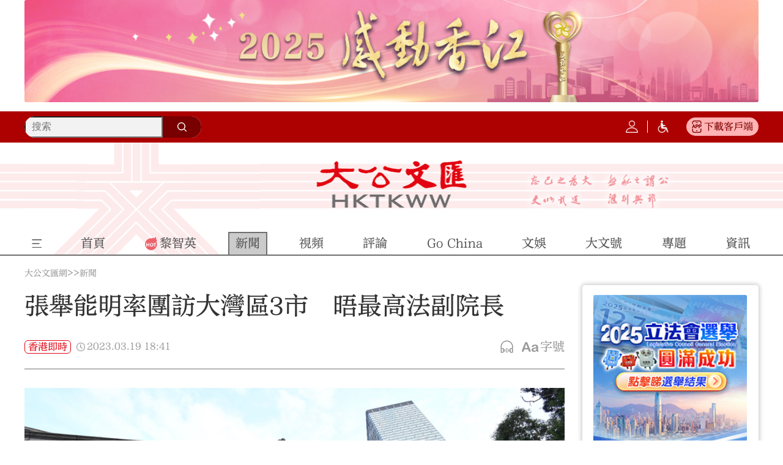

--- FILE ---
content_type: text/html;charset=UTF-8
request_url: https://www.tkww.hk/a/202303/19/AP6416e6dde4b0195a79e48c8a.html
body_size: 18505
content:
<!DOCTYPE html>

<html lang="zh-Hans-HK">
  
  <head>
    
      
      <meta charset="utf-8" />
      <meta http-equiv="X-UA-Compatible" content="IE=Edge,chrome=1" />
      <meta http-equiv="Content-Type" content="text/html; charset=UTF-8" />
      <meta name="viewport" content="width=device-width, initial-scale=1.0, minimum-scale=1.0, maximum-scale=1.0,user-scalable=no" />
      <script defer="defer" type="text/javascript" src="https://tkww-static.tkww.hk/js/jq/jquery-1.8.1.min.js"></script>
      <script defer="defer" type="text/javascript" src="https://tkww-static.tkww.hk/js/jq/jquery.cookie.js"></script>
      <script defer="defer" type="text/javascript" src="https://tkww-static.tkww.hk/js/axios/axios.min.js"></script>
      
      
      
      <script language="javascript">
        //<![CDATA[
        var globalData = {
          column:{'alias':'top_news','breadcrumbs':[{'prUrl':'//www.tkww.hk','name':'\u5927\u516C\u6587\u532F\u7DB2','uri':'/','url':'https://www.tkww.hk'},{'prUrl':'//www.tkww.hk/top_news','name':'\u65B0\u805E','uri':'/top_news','url':'https://www.tkww.hk/top_news'}],'byname':'top_news','channelId':'tkww','channelType':'APP','children':null,'columnPageFileName':'v5/column/news/column-index','columnPageFlag':'tkwwtemplate','columnPageTemplateId':'5ee96b45e4b05a339909e63d','columnThumbnail1':'https://www.tkww.hk/images/202312/29/658e2c43e4b05c8874206fbd.jpeg','columnThumbnail2':'https://www.tkww.hk/images/202312/29/658e2c43e4b05c8874206fbf.jpeg','columnThumbnail3':null,'columnThumbnail4':null,'columnType':0,'columns':null,'comment':'','containerType':0,'contentPageFileName':'','contentPageFlag':'','contentPageTemplateId':'','contentShowType':0,'contentUrlPattern':null,'created':null,'createdBy':null,'crumbs':[{'prUrl':'//www.tkww.hk','name':'\u5927\u516C\u6587\u532F\u7DB2','uri':'/','url':'https://www.tkww.hk'},{'prUrl':'//www.tkww.hk/top_news','name':'\u65B0\u805E','uri':'/top_news','url':'https://www.tkww.hk/top_news'}],'deleted':false,'dirname':'top_news','disabled':false,'displayOrder':3,'domain':'','edition':0,'fixed':0,'fullName':'\u65B0\u805E','hasRole':null,'lastSync':null,'level':0,'link':'','name':'\u65B0\u805E','nameTag':'top_news','newsroomHide':0,'pageCache':0,'parentColumns':[],'parentId':'','position':null,'prUrl':'//www.tkww.hk/top_news','publishTypes':'','recommend':0,'seoDescription':'\u5075\u67E5\u5831\u9053\uFF0C\u6DF1\u5EA6\u8ABF\u67E5\uFF0C\u7368\u5BB6\u5831\u9053\uFF0C\u65B0\u805E\u8FFD\u8E64\uFF0C\u65B0\u805E\u71B1\u8A71\uFF0C\u6DF1\u5EA6\u6574\u5408\u300A\u5927\u516C\u5831\u300B\u3001\u9999\u6E2F\u300A\u6587\u532F\u5831\u300B\u71B1\u9EDE\u65B0\u805E\uFF0C\u6700\u65B0\u3001\u6700\u5168\u7684\u6B0A\u5A01\u65B0\u805E\u5831\u9053\u3002','seoKeywords':'\u65B0\u805E','seoTitle':'\u65B0\u805E - \u5927\u516C\u6587\u532F\u7DB2','siteDescription':'\u5075\u67E5\u5831\u9053\uFF0C\u6DF1\u5EA6\u8ABF\u67E5\uFF0C\u7368\u5BB6\u5831\u9053\uFF0C\u65B0\u805E\u8FFD\u8E64\uFF0C\u65B0\u805E\u71B1\u8A71\uFF0C\u6DF1\u5EA6\u6574\u5408\u300A\u5927\u516C\u5831\u300B\u3001\u9999\u6E2F\u300A\u6587\u532F\u5831\u300B\u71B1\u9EDE\u65B0\u805E\uFF0C\u6700\u65B0\u3001\u6700\u5168\u7684\u6B0A\u5A01\u65B0\u805E\u5831\u9053\u3002','siteKeywords':'\u65B0\u805E','siteTitle':'\u65B0\u805E - \u5927\u516C\u6587\u532F\u7DB2','sourceChannelId':'','sourceColumnId':'','sourceColumnName':null,'sourceColumnPath':'','templateFile4Column':'v5/column/news/column-index','templateFile4Content':'','templateName4Column':'tkwwtemplate','templateName4Content':'','templateUuid4Column':'5ee96b45e4b05a339909e63d','templateUuid4Content':'','thumbnail1PrUrl':'//www.tkww.hk/images/202312/29/658e2c43e4b05c8874206fbd.jpeg','thumbnail1Url':'https://www.tkww.hk/images/202312/29/658e2c43e4b05c8874206fbd.jpeg','thumbnail2PrUrl':'//www.tkww.hk/images/202312/29/658e2c43e4b05c8874206fbf.jpeg','thumbnail2Url':'https://www.tkww.hk/images/202312/29/658e2c43e4b05c8874206fbf.jpeg','thumbnail3PrUrl':null,'thumbnail3Url':null,'thumbnail4PrUrl':null,'thumbnail4Url':null,'thumbnails':[{'MD5':'','chunkSize':0,'comment':'','contentType':'','damsSrc':null,'extMap':null,'filename':'','height':238,'id':'658e2c43e4b05c8874206fbd','inputStream':null,'length':0,'prUrl':'//www.tkww.hk/images/202312/29/658e2c43e4b05c8874206fbd.jpeg','type':'','uploadDate':null,'uri':'/images/202312/29/658e2c43e4b05c8874206fbd.jpeg','url':'https://www.tkww.hk/images/202312/29/658e2c43e4b05c8874206fbd.jpeg','width':750},{'MD5':'','chunkSize':0,'comment':'','contentType':'','damsSrc':null,'extMap':null,'filename':'','height':238,'id':'658e2c43e4b05c8874206fbf','inputStream':null,'length':0,'prUrl':'//www.tkww.hk/images/202312/29/658e2c43e4b05c8874206fbf.jpeg','type':'','uploadDate':null,'uri':'/images/202312/29/658e2c43e4b05c8874206fbf.jpeg','url':'https://www.tkww.hk/images/202312/29/658e2c43e4b05c8874206fbf.jpeg','width':1920}],'treeOrder':'003','type':0,'updated':'2025-12-30T14:26:13.000+08:00','updatedBy':null,'uri':'/top_news','url':'https://www.tkww.hk/top_news','uuid':'5ee72b9be4b0cc64d0f5d574'},
          story:{'ajustCoef':2.0,'allPhotoJson':'[{\"src\":\"https://dams.dotdotnews.com/dams/share/image/202303/19/603cc25ce4b0f276dd70514d.png\",\"comment\":\"\",\"photographer\":\"\",\"recordLocation\":\"\"}]','attachedFiles':null,'atts':null,'author':'\u55AC\u4E00','breadcrumbs':[{'prUrl':'//www.tkww.hk','name':'\u5927\u516C\u6587\u532F\u7DB2','uri':'/','url':'https://www.tkww.hk'},{'prUrl':'//www.tkww.hk/top_news','name':'\u65B0\u805E','uri':'/top_news','url':'https://www.tkww.hk/top_news'}],'byname':'top_news','canComment':1,'categories':0,'category':0,'channelId':'tkww','channelName':'\u5927\u516C\u6587\u532F\u7DB2','columnDirname':'top_news','columnId':'5ee72b9be4b0cc64d0f5d574','columnName':'\u65B0\u805E','columnNameTag':'top_news','comment':'','content':'<figure class=\"image align-center\" style=\"display: table;\"> \n <img src=\"https://dw-media.tkww.hk/dams/share/image/202303/19/603cc25ce4b0f276dd70514d.png\" data-from=\"dams\" data-imgid=\"6416e688e4b05e2c1312d26d\" data-dams-storyid=\"po6416e688e4b05e2c1312d26e\" data-mimetype=\"image/png\" data-resourcesrc=\"https://dw-media.tkww.hk/dams/share/image/202303/19/603cc25ce4b0f276dd70514d.png\" data-width=\"1189\" data-height=\"749\" data-original_picture=\"https://dw-media.tkww.hk/dams/share/image/202303/19/603cc25ce4b0f276dd70514d.png\" data-previewurl=\"/share/image/202303/19/603cc25ce4b0f276dd70514d.png\" id=\"img-null\"> \n <figcaption style=\"display: table-caption; caption-side: bottom;\">\n   \u5F35\u8209\u80FD\u660E\u65E5\u7387\u5718\u524D\u5F80\u7CB5\u6E2F\u6FB3\u5927\u7063\u5340\u5167\u57CE\u5E02\u8A2A\u554F\u3002\uFF08\u5927\u516C\u6587\u532F\u5168\u5A92\u9AD4\u8CC7\u6599\u5716\uFF09 \n <\/figcaption> \n<\/figure> \n<p>\u5927\u516C\u6587\u532F\u5168\u5A92\u9AD4\u5831\u9053\uFF0C\u7D42\u5BE9\u6CD5\u9662\u9996\u5E2D\u6CD5\u5B98\u5F35\u8209\u80FD\u660E\u65E5\uFF0820\u65E5\uFF09\u7387\u9818\u53F8\u6CD5\u6A5F\u69CB\u4EE3\u8868\u5718\uFF0C\u524D\u5F80\u7CB5\u6E2F\u6FB3\u5927\u7063\u5340\u5167\u57CE\u5E02\u8A2A\u554F\u4E09\u65E5\uFF0C\u5305\u62EC\u5EE3\u5DDE\u3001\u6DF1\u5733\u548C\u73E0\u6D77\uFF0C\u671F\u9593\u5C07\u6703\u8207\u6700\u9AD8\u4EBA\u6C11\u6CD5\u9662\u526F\u9662\u9577\u694A\u842C\u660E\u6703\u9762\uFF0C\u4E26\u53C3\u8A2A\u7576\u5730\u6CD5\u9662\u8A2D\u65BD\u3001\u51FA\u5E2D\u5EA7\u8AC7\u6703\uFF0C\u4EE5\u53CA\u8207\u5167\u5730\u6CD5\u5B98\u53CA\u53F8\u6CD5\u4EBA\u54E1\u5C31\u6CD5\u9662\u904B\u4F5C\u53CA\u5176\u4ED6\u76F8\u95DC\u53F8\u6CD5\u8B70\u984C\u9032\u884C\u5C08\u696D\u4EA4\u6D41\u3002\u662F\u6B21\u8A2A\u554F\u662F\u53F8\u6CD5\u6A5F\u69CB\u8207\u5167\u5730\u6CD5\u9662\u6301\u7E8C\u4EA4\u6D41\u7684\u5176\u4E2D\u4E00\u9805\u5B89\u6392\u3002<\/p> \n<p>\u4EE3\u8868\u5718\u6210\u54E1\u9084\u5305\u62EC\u9AD8\u7B49\u6CD5\u9662\u9996\u5E2D\u6CD5\u5B98\u6F58\u5146\u521D\u3001\u9AD8\u7B49\u6CD5\u9662\u4E0A\u8A34\u6CD5\u5EAD\u6CD5\u5B98\u6797\u96F2\u6D69\u3001\u9AD8\u7B49\u6CD5\u9662\u539F\u8A1F\u6CD5\u5EAD\u6CD5\u5B98\u9673\u5065\u5F37\u548C\u9678\u555F\u5EB7\uFF0C\u4EE5\u53CA\u53F8\u6CD5\u6A5F\u69CB\u653F\u52D9\u9577\u6881\u6085\u8CE2\u3002<\/p> \n<p>\u4EE3\u8868\u5718\u5C07\u65BC22\u65E5\u4E0B\u5348\u56DE\u6E2F\u3002\u5728\u5F35\u8209\u80FD\u96E2\u6E2F\u671F\u9593\uFF0C\u7D42\u5BE9\u6CD5\u9662\u5E38\u4EFB\u6CD5\u5B98\u674E\u7FA9\u7F72\u7406\u7D42\u5BE9\u6CD5\u9662\u9996\u5E2D\u6CD5\u5B98\u8077\u52D9\u3002<\/p>','contentPageNumber':1,'contentType':0,'coverImages':[{'tag':null,'type':null,'url':'https://dw-media.tkww.hk/dams/dwproduct/image/202303/19/6416e6c3e4b05e2c1312d2971.jpg'}],'coverStyle':0,'created':null,'createdBy':'','crumbs':[{'prUrl':'//www.tkww.hk','name':'\u5927\u516C\u6587\u532F\u7DB2','uri':'/','url':'https://www.tkww.hk'},{'prUrl':'//www.tkww.hk/top_news','name':'\u65B0\u805E','uri':'/top_news','url':'https://www.tkww.hk/top_news'}],'description':'\u7D42\u5BE9\u6CD5\u9662\u9996\u5E2D\u6CD5\u5B98\u5F35\u8209\u80FD\u660E\u65E5\uFF0820\u65E5\uFF09\u7387\u9818\u53F8\u6CD5\u6A5F\u69CB\u4EE3\u8868\u5718\uFF0C\u524D\u5F80\u7CB5\u6E2F\u6FB3\u5927\u7063\u5340\u5167\u57CE\u5E02\u8A2A\u554F\u4E09\u65E5\uFF0C\u5305\u62EC\u5EE3\u5DDE\u3001\u6DF1\u5733\u548C\u73E0\u6D77\uFF0C\u671F\u9593\u5C07\u6703\u8207\u6700\u9AD8\u4EBA\u6C11\u6CD5\u9662\u526F\u9662\u9577\u694A\u842C\u660E\u6703\u9762\uFF0C\u4E26\u53C3\u8A2A\u7576\u5730\u6CD5\u9662\u8A2D\u65BD\u3001\u51FA\u5E2D\u5EA7\u8AC7\u6703\uFF0C\u4EE5\u53CA\u8207\u5167\u5730\u6CD5\u5B98\u53CA\u53F8\u6CD5\u4EBA\u54E1\u5C31\u6CD5\u9662\u904B\u4F5C\u53CA\u5176\u4ED6\u76F8\u95DC\u53F8\u6CD5\u8B70\u984C\u9032\u884C\u5C08\u696D\u4EA4\u6D41\u3002\u662F\u6B21\u8A2A\u554F\u662F\u53F8\u6CD5\u6A5F\u69CB\u8207\u5167\u5730\u6CD5\u9662\u6301\u7E8C\u4EA4\u6D41\u7684\u5176\u4E2D\u4E00\u9805\u5B89\u6392\u3002','editor':'\u55AC\u4E00','editorRecommends':null,'expired':null,'folder':null,'id':'AP6416e6dde4b0195a79e48c8a','imageCount':1,'images':[{'MD5':'','chunkSize':0,'comment':'','contentType':'','damsSrc':null,'extMap':null,'filename':'','height':749,'id':null,'inputStream':null,'length':0,'prUrl':'//dw-media.tkww.hk/dams/share/image/202303/19/603cc25ce4b0f276dd70514d.png','type':'','uploadDate':null,'uri':'/dams/share/image/202303/19/603cc25ce4b0f276dd70514d.png','url':'https://dw-media.tkww.hk/dams/share/image/202303/19/603cc25ce4b0f276dd70514d.png','width':1189}],'innerId':null,'jsonUrl':'https://www.tkww.hk/a/202303/19/AP6416e6dde4b0195a79e48c8a.json','keywords':['\u6CD5\u9662','\u5F35\u8209\u80FD','\u5927\u7063\u5340','\u8A2A\u554F','\u6700\u9AD8\u6CD5'],'language':'','leadinLine':'','leadinLineStyle':null,'leadinLineUrl':null,'library':null,'linkTitle':null,'lock':null,'locked':false,'mapProperties':{'repthePersonName':'\u80E1\u96E8\u8473','picNames':'\u5716\u72471','imageHtml':'<img src=\"https://dams.dotdotnews.com/dams/product/image/202103/01/603cc25ce4b0f276dd70514d_v1.png\" /img>','signature':'\u5F35\u8283\u8283','displayArea':'0','textReptheName':[],'compressFlag':'1','damsStoryId':'co6416e689e4b05e2c1312d271','speakNumber':null,'ispublish':'0','speakTime':null,'speakContent':null,'from':'dams','shareLock':'0','tag':'','damsFolderId':'5f4a01410ed72c1c570b1a01','thumbnailUrl':'https://dams.dotdotnews.com/dams/product/image/202303/19/6416ddffe4b05e2c1312d1b81.jpg','isuse':'1','editor':'\u55AC\u4E00','smallTitle':null,'thumbnail':'https://dams.dotdotnews.com/dams/product/image/202303/19/6416ddffe4b05e2c1312d1b81.jpg','hotList_hide':'0','temporal_chain_hide':'0','searchType':null,'searchLocation':null,'photoReptheName':[],'reviewEditor':'\u80E1\u96E8\u8473','link_title':null,'videoReptheName':[],'url':'https://dams.dotdotnews.com/dams/product/image/202303/19/6416ddffe4b05e2c1312d1b81.jpg','hide':'0','hasPhoto':'1','primeMoverIndustry':null,'origination':'','speaker':null,'developType':null,'ratioName':'2:1','originalCategory':'0'},'mediaStream':{'caption':null,'contentType':null,'duration':0,'orientation':null,'prUrl':'','prettyDuration':'00:00','previewPrUrl':null,'previewUri':null,'previewUrl':null,'type':null,'uri':'','url':''},'order':1679222493000000,'orderTag':0,'origin':'\u9EDE\u65B0\u805E','originSpecialId':null,'originUri':'','originUrl':'','originalCategory':'0','pColumnIcon':null,'pColumnName':null,'pageCount':1,'path':null,'photoCount':1,'photoList':[{'src':'https://dams.dotdotnews.com/dams/share/image/202303/19/603cc25ce4b0f276dd70514d.png','comment':'','photographer':'','recordLocation':''}],'plainText':'\u5F35\u8209\u80FD\u660E\u65E5\u7387\u5718\u524D\u5F80\u7CB5\u6E2F\u6FB3\u5927\u7063\u5340\u5167\u57CE\u5E02\u8A2A\u554F\u3002\uFF08\u5927\u516C\u6587\u532F\u5168\u5A92\u9AD4\u8CC7\u6599\u5716\uFF09 \n  \n \n\u5927\u516C\u6587\u532F\u5168\u5A92\u9AD4\u5831\u9053\uFF0C\u7D42\u5BE9\u6CD5\u9662\u9996\u5E2D\u6CD5\u5B98\u5F35\u8209\u80FD\u660E\u65E5\uFF0820\u65E5\uFF09\u7387\u9818\u53F8\u6CD5\u6A5F\u69CB\u4EE3\u8868\u5718\uFF0C\u524D\u5F80\u7CB5\u6E2F\u6FB3\u5927\u7063\u5340\u5167\u57CE\u5E02\u8A2A\u554F\u4E09\u65E5\uFF0C\u5305\u62EC\u5EE3\u5DDE\u3001\u6DF1\u5733\u548C\u73E0\u6D77\uFF0C\u671F\u9593\u5C07\u6703\u8207\u6700\u9AD8\u4EBA\u6C11\u6CD5\u9662\u526F\u9662\u9577\u694A\u842C\u660E\u6703\u9762\uFF0C\u4E26\u53C3\u8A2A\u7576\u5730\u6CD5\u9662\u8A2D\u65BD\u3001\u51FA\u5E2D\u5EA7\u8AC7\u6703\uFF0C\u4EE5\u53CA\u8207\u5167\u5730\u6CD5\u5B98\u53CA\u53F8\u6CD5\u4EBA\u54E1\u5C31\u6CD5\u9662\u904B\u4F5C\u53CA\u5176\u4ED6\u76F8\u95DC\u53F8\u6CD5\u8B70\u984C\u9032\u884C\u5C08\u696D\u4EA4\u6D41\u3002\u662F\u6B21\u8A2A\u554F\u662F\u53F8\u6CD5\u6A5F\u69CB\u8207\u5167\u5730\u6CD5\u9662\u6301\u7E8C\u4EA4\u6D41\u7684\u5176\u4E2D\u4E00\u9805\u5B89\u6392\u3002 \n\u4EE3\u8868\u5718\u6210\u54E1\u9084\u5305\u62EC\u9AD8\u7B49\u6CD5\u9662\u9996\u5E2D\u6CD5\u5B98\u6F58\u5146\u521D\u3001\u9AD8\u7B49\u6CD5\u9662\u4E0A\u8A34\u6CD5\u5EAD\u6CD5\u5B98\u6797\u96F2\u6D69\u3001\u9AD8\u7B49\u6CD5\u9662\u539F\u8A1F\u6CD5\u5EAD\u6CD5\u5B98\u9673\u5065\u5F37\u548C\u9678\u555F\u5EB7\uFF0C\u4EE5\u53CA\u53F8\u6CD5\u6A5F\u69CB\u653F\u52D9\u9577\u6881\u6085\u8CE2\u3002 \n\u4EE3\u8868\u5718\u5C07\u65BC22\u65E5\u4E0B\u5348\u56DE\u6E2F\u3002\u5728\u5F35\u8209\u80FD\u96E2\u6E2F\u671F\u9593\uFF0C\u7D42\u5BE9\u6CD5\u9662\u5E38\u4EFB\u6CD5\u5B98\u674E\u7FA9\u7F72\u7406\u7D42\u5BE9\u6CD5\u9662\u9996\u5E2D\u6CD5\u5B98\u8077\u52D9\u3002','prContent':'<figure class=\"image align-center\" style=\"display: table;\"> \n <img src=\"https://dw-media.tkww.hk/dams/share/image/202303/19/603cc25ce4b0f276dd70514d.png\" data-from=\"dams\" data-imgid=\"6416e688e4b05e2c1312d26d\" data-dams-storyid=\"po6416e688e4b05e2c1312d26e\" data-mimetype=\"image/png\" data-resourcesrc=\"https://dw-media.tkww.hk/dams/share/image/202303/19/603cc25ce4b0f276dd70514d.png\" data-width=\"1189\" data-height=\"749\" data-original_picture=\"https://dw-media.tkww.hk/dams/share/image/202303/19/603cc25ce4b0f276dd70514d.png\" data-previewurl=\"/share/image/202303/19/603cc25ce4b0f276dd70514d.png\" id=\"img-null\"> \n <figcaption style=\"display: table-caption; caption-side: bottom;\">\n   \u5F35\u8209\u80FD\u660E\u65E5\u7387\u5718\u524D\u5F80\u7CB5\u6E2F\u6FB3\u5927\u7063\u5340\u5167\u57CE\u5E02\u8A2A\u554F\u3002\uFF08\u5927\u516C\u6587\u532F\u5168\u5A92\u9AD4\u8CC7\u6599\u5716\uFF09 \n <\/figcaption> \n<\/figure> \n<p>\u5927\u516C\u6587\u532F\u5168\u5A92\u9AD4\u5831\u9053\uFF0C\u7D42\u5BE9\u6CD5\u9662\u9996\u5E2D\u6CD5\u5B98\u5F35\u8209\u80FD\u660E\u65E5\uFF0820\u65E5\uFF09\u7387\u9818\u53F8\u6CD5\u6A5F\u69CB\u4EE3\u8868\u5718\uFF0C\u524D\u5F80\u7CB5\u6E2F\u6FB3\u5927\u7063\u5340\u5167\u57CE\u5E02\u8A2A\u554F\u4E09\u65E5\uFF0C\u5305\u62EC\u5EE3\u5DDE\u3001\u6DF1\u5733\u548C\u73E0\u6D77\uFF0C\u671F\u9593\u5C07\u6703\u8207\u6700\u9AD8\u4EBA\u6C11\u6CD5\u9662\u526F\u9662\u9577\u694A\u842C\u660E\u6703\u9762\uFF0C\u4E26\u53C3\u8A2A\u7576\u5730\u6CD5\u9662\u8A2D\u65BD\u3001\u51FA\u5E2D\u5EA7\u8AC7\u6703\uFF0C\u4EE5\u53CA\u8207\u5167\u5730\u6CD5\u5B98\u53CA\u53F8\u6CD5\u4EBA\u54E1\u5C31\u6CD5\u9662\u904B\u4F5C\u53CA\u5176\u4ED6\u76F8\u95DC\u53F8\u6CD5\u8B70\u984C\u9032\u884C\u5C08\u696D\u4EA4\u6D41\u3002\u662F\u6B21\u8A2A\u554F\u662F\u53F8\u6CD5\u6A5F\u69CB\u8207\u5167\u5730\u6CD5\u9662\u6301\u7E8C\u4EA4\u6D41\u7684\u5176\u4E2D\u4E00\u9805\u5B89\u6392\u3002<\/p> \n<p>\u4EE3\u8868\u5718\u6210\u54E1\u9084\u5305\u62EC\u9AD8\u7B49\u6CD5\u9662\u9996\u5E2D\u6CD5\u5B98\u6F58\u5146\u521D\u3001\u9AD8\u7B49\u6CD5\u9662\u4E0A\u8A34\u6CD5\u5EAD\u6CD5\u5B98\u6797\u96F2\u6D69\u3001\u9AD8\u7B49\u6CD5\u9662\u539F\u8A1F\u6CD5\u5EAD\u6CD5\u5B98\u9673\u5065\u5F37\u548C\u9678\u555F\u5EB7\uFF0C\u4EE5\u53CA\u53F8\u6CD5\u6A5F\u69CB\u653F\u52D9\u9577\u6881\u6085\u8CE2\u3002<\/p> \n<p>\u4EE3\u8868\u5718\u5C07\u65BC22\u65E5\u4E0B\u5348\u56DE\u6E2F\u3002\u5728\u5F35\u8209\u80FD\u96E2\u6E2F\u671F\u9593\uFF0C\u7D42\u5BE9\u6CD5\u9662\u5E38\u4EFB\u6CD5\u5B98\u674E\u7FA9\u7F72\u7406\u7D42\u5BE9\u6CD5\u9662\u9996\u5E2D\u6CD5\u5B98\u8077\u52D9\u3002<\/p>','prUrl':'//www.tkww.hk/a/202303/19/AP6416e6dde4b0195a79e48c8a.html','prettyPublishTime':'3 years ago','primersTitle':'','properties':{'repthePersonName':'\u80E1\u96E8\u8473','picNames':'\u5716\u72471','imageHtml':'<img src=\"https://dams.dotdotnews.com/dams/product/image/202103/01/603cc25ce4b0f276dd70514d_v1.png\" /img>','signature':'\u5F35\u8283\u8283','displayArea':'0','textReptheName':[],'compressFlag':'1','damsStoryId':'co6416e689e4b05e2c1312d271','speakNumber':null,'ispublish':'0','speakTime':null,'speakContent':null,'from':'dams','shareLock':'0','tag':'','damsFolderId':'5f4a01410ed72c1c570b1a01','thumbnailUrl':'https://dams.dotdotnews.com/dams/product/image/202303/19/6416ddffe4b05e2c1312d1b81.jpg','isuse':'1','editor':'\u55AC\u4E00','smallTitle':null,'thumbnail':'https://dams.dotdotnews.com/dams/product/image/202303/19/6416ddffe4b05e2c1312d1b81.jpg','hotList_hide':'0','temporal_chain_hide':'0','searchType':null,'searchLocation':null,'photoReptheName':[],'reviewEditor':'\u80E1\u96E8\u8473','link_title':null,'videoReptheName':[],'url':'https://dams.dotdotnews.com/dams/product/image/202303/19/6416ddffe4b05e2c1312d1b81.jpg','hide':'0','hasPhoto':'1','primeMoverIndustry':null,'origination':'','speaker':null,'developType':null,'ratioName':'2:1','originalCategory':'0'},'publishStatus':1,'publishTime':'2023-03-19T18:41:33.000+08:00','published':'2023-03-19T18:41:33.000+08:00','recommends':null,'referenceStoryIds':[],'relatedStories':null,'responsibleEditor':'\u80E1\u96E8\u8473','restorePath':null,'reviewEditor':'\u80E1\u96E8\u8473','secretLevel':0,'share':null,'shareUrl':'https://m.tkww.hk/s/202303/19/AP6416e6dde4b0195a79e48c8a.html','source':'\u9EDE\u65B0\u805E','sourceId':'CO6416e68ee4b0cfa82537e9f5','special':null,'specialId':null,'specialName':null,'specialPrUrl':null,'specialUrl':null,'story':{'attachedFiles':null,'atts':[],'author':'\u80E1\u96E8\u8473','canComment':1,'category':0,'channelId':'tkww','columnId':'5ee72b9be4b0cc64d0f5d574','columnNameTag':null,'comment':'','content':'<figure class=\"image align-center\" style=\"display: table;\"> \n <img src=\"https://dams.dotdotnews.com/dams/share/image/202303/19/603cc25ce4b0f276dd70514d.png\" data-from=\"dams\" data-imgid=\"6416e688e4b05e2c1312d26d\" data-dams-storyid=\"po6416e688e4b05e2c1312d26e\" data-mimetype=\"image/png\" data-resourcesrc=\"https://dams.dotdotnews.com/dams/share/image/202303/19/603cc25ce4b0f276dd70514d.png\" data-width=\"1189\" data-height=\"749\" data-original_picture=\"https://dams.dotdotnews.com/dams/share/image/202303/19/603cc25ce4b0f276dd70514d.png\" data-previewurl=\"/share/image/202303/19/603cc25ce4b0f276dd70514d.png\" id=\"img-null\"> \n <figcaption style=\"display: table-caption; caption-side: bottom;\">\n   \u5F35\u8209\u80FD\u660E\u65E5\u7387\u5718\u524D\u5F80\u7CB5\u6E2F\u6FB3\u5927\u7063\u5340\u5167\u57CE\u5E02\u8A2A\u554F\u3002\uFF08\u5927\u516C\u6587\u532F\u5168\u5A92\u9AD4\u8CC7\u6599\u5716\uFF09 \n <\/figcaption> \n<\/figure> \n<p>\u5927\u516C\u6587\u532F\u5168\u5A92\u9AD4\u5831\u9053\uFF0C\u7D42\u5BE9\u6CD5\u9662\u9996\u5E2D\u6CD5\u5B98\u5F35\u8209\u80FD\u660E\u65E5\uFF0820\u65E5\uFF09\u7387\u9818\u53F8\u6CD5\u6A5F\u69CB\u4EE3\u8868\u5718\uFF0C\u524D\u5F80\u7CB5\u6E2F\u6FB3\u5927\u7063\u5340\u5167\u57CE\u5E02\u8A2A\u554F\u4E09\u65E5\uFF0C\u5305\u62EC\u5EE3\u5DDE\u3001\u6DF1\u5733\u548C\u73E0\u6D77\uFF0C\u671F\u9593\u5C07\u6703\u8207\u6700\u9AD8\u4EBA\u6C11\u6CD5\u9662\u526F\u9662\u9577\u694A\u842C\u660E\u6703\u9762\uFF0C\u4E26\u53C3\u8A2A\u7576\u5730\u6CD5\u9662\u8A2D\u65BD\u3001\u51FA\u5E2D\u5EA7\u8AC7\u6703\uFF0C\u4EE5\u53CA\u8207\u5167\u5730\u6CD5\u5B98\u53CA\u53F8\u6CD5\u4EBA\u54E1\u5C31\u6CD5\u9662\u904B\u4F5C\u53CA\u5176\u4ED6\u76F8\u95DC\u53F8\u6CD5\u8B70\u984C\u9032\u884C\u5C08\u696D\u4EA4\u6D41\u3002\u662F\u6B21\u8A2A\u554F\u662F\u53F8\u6CD5\u6A5F\u69CB\u8207\u5167\u5730\u6CD5\u9662\u6301\u7E8C\u4EA4\u6D41\u7684\u5176\u4E2D\u4E00\u9805\u5B89\u6392\u3002<\/p> \n<p>\u4EE3\u8868\u5718\u6210\u54E1\u9084\u5305\u62EC\u9AD8\u7B49\u6CD5\u9662\u9996\u5E2D\u6CD5\u5B98\u6F58\u5146\u521D\u3001\u9AD8\u7B49\u6CD5\u9662\u4E0A\u8A34\u6CD5\u5EAD\u6CD5\u5B98\u6797\u96F2\u6D69\u3001\u9AD8\u7B49\u6CD5\u9662\u539F\u8A1F\u6CD5\u5EAD\u6CD5\u5B98\u9673\u5065\u5F37\u548C\u9678\u555F\u5EB7\uFF0C\u4EE5\u53CA\u53F8\u6CD5\u6A5F\u69CB\u653F\u52D9\u9577\u6881\u6085\u8CE2\u3002<\/p> \n<p>\u4EE3\u8868\u5718\u5C07\u65BC22\u65E5\u4E0B\u5348\u56DE\u6E2F\u3002\u5728\u5F35\u8209\u80FD\u96E2\u6E2F\u671F\u9593\uFF0C\u7D42\u5BE9\u6CD5\u9662\u5E38\u4EFB\u6CD5\u5B98\u674E\u7FA9\u7F72\u7406\u7D42\u5BE9\u6CD5\u9662\u9996\u5E2D\u6CD5\u5B98\u8077\u52D9\u3002<\/p>','contentType':0,'created':'2023-03-19T18:41:33.817+08:00','createdBy':'system','description':'\u7D42\u5BE9\u6CD5\u9662\u9996\u5E2D\u6CD5\u5B98\u5F35\u8209\u80FD\u660E\u65E5\uFF0820\u65E5\uFF09\u7387\u9818\u53F8\u6CD5\u6A5F\u69CB\u4EE3\u8868\u5718\uFF0C\u524D\u5F80\u7CB5\u6E2F\u6FB3\u5927\u7063\u5340\u5167\u57CE\u5E02\u8A2A\u554F\u4E09\u65E5\uFF0C\u5305\u62EC\u5EE3\u5DDE\u3001\u6DF1\u5733\u548C\u73E0\u6D77\uFF0C\u671F\u9593\u5C07\u6703\u8207\u6700\u9AD8\u4EBA\u6C11\u6CD5\u9662\u526F\u9662\u9577\u694A\u842C\u660E\u6703\u9762\uFF0C\u4E26\u53C3\u8A2A\u7576\u5730\u6CD5\u9662\u8A2D\u65BD\u3001\u51FA\u5E2D\u5EA7\u8AC7\u6703\uFF0C\u4EE5\u53CA\u8207\u5167\u5730\u6CD5\u5B98\u53CA\u53F8\u6CD5\u4EBA\u54E1\u5C31\u6CD5\u9662\u904B\u4F5C\u53CA\u5176\u4ED6\u76F8\u95DC\u53F8\u6CD5\u8B70\u984C\u9032\u884C\u5C08\u696D\u4EA4\u6D41\u3002\u662F\u6B21\u8A2A\u554F\u662F\u53F8\u6CD5\u6A5F\u69CB\u8207\u5167\u5730\u6CD5\u9662\u6301\u7E8C\u4EA4\u6D41\u7684\u5176\u4E2D\u4E00\u9805\u5B89\u6392\u3002','editor':'\u55AC\u4E00','expired':null,'folder':'5ee347c4e4b0f6aa363943c5','id':'AP6416e6dde4b0195a79e48c8a','innerId':'6416e6dde4b0195af608135d','keywords':['\u6CD5\u9662','\u5F35\u8209\u80FD','\u5927\u7063\u5340','\u8A2A\u554F','\u6700\u9AD8\u6CD5'],'language':'','library':'story','lock':null,'locked':false,'mapProperties':{'repthePersonName':'\u80E1\u96E8\u8473','picNames':'\u5716\u72471','imageHtml':'<img src=\"https://dams.dotdotnews.com/dams/product/image/202103/01/603cc25ce4b0f276dd70514d_v1.png\" /img>','signature':'\u5F35\u8283\u8283','displayArea':'0','textReptheName':[],'compressFlag':'1','damsStoryId':'co6416e689e4b05e2c1312d271','speakNumber':null,'ispublish':'0','speakTime':null,'speakContent':null,'from':'dams','shareLock':'0','tag':'','damsFolderId':'5f4a01410ed72c1c570b1a01','thumbnailUrl':'https://dams.dotdotnews.com/dams/product/image/202303/19/6416ddffe4b05e2c1312d1b81.jpg','isuse':'1','editor':'\u55AC\u4E00','smallTitle':null,'thumbnail':'https://dams.dotdotnews.com/dams/product/image/202303/19/6416ddffe4b05e2c1312d1b81.jpg','hotList_hide':'0','temporal_chain_hide':'0','searchType':null,'searchLocation':null,'photoReptheName':[],'reviewEditor':'\u80E1\u96E8\u8473','link_title':null,'videoReptheName':[],'url':'https://dams.dotdotnews.com/dams/product/image/202303/19/6416ddffe4b05e2c1312d1b81.jpg','hide':'0','hasPhoto':'1','primeMoverIndustry':null,'origination':'','speaker':null,'developType':null,'ratioName':'2:1','originalCategory':'0'},'order':1679222493000000,'orderTag':0,'origin':'\u9EDE\u65B0\u805E','originUrl':'','path':'/APP/AP6416e6dde4b0195a79e48c8a','primersTitle':'','properties':{'damsImages':{'603cc25ce4b0f276dd70514d':{'height':749,'width':1189,'comment':''}}},'publishStatus':1,'publishTime':'2023-03-19T18:41:33.000+08:00','recommends':null,'responsibleEditor':'\u80E1\u96E8\u8473','restorePath':null,'secretLevel':0,'sourceId':'CO6416e68ee4b0cfa82537e9f5','special':null,'storyResource':{'info':'','length':0,'shortVideoUrl':null},'storyType':'COMPO','subTitle':'','tags':['\u9999\u6E2F\u5373\u6642'],'thumbnailStyle':0,'thumbs':[{'thumbnailUrl':'https://dams.dotdotnews.com/dams/dwproduct/image/202303/19/6416e6c3e4b05e2c1312d2971.jpg','type':'16:9'}],'title':'\u5F35\u8209\u80FD\u660E\u7387\u5718\u8A2A\u5927\u7063\u53403\u5E02\u3000\u6664\u6700\u9AD8\u6CD5\u526F\u9662\u9577','type':'AP','updated':'2023-03-19T18:41:33.817+08:00','updatedBy':'system','url':'','version':null,'wordCount':303},'storyResource':{'info':'','length':0,'shortVideoUrl':null},'storyType':'COMPO','subTitle':'','subtitle':'','summary':'\u7D42\u5BE9\u6CD5\u9662\u9996\u5E2D\u6CD5\u5B98\u5F35\u8209\u80FD\u660E\u65E5\uFF0820\u65E5\uFF09\u7387\u9818\u53F8\u6CD5\u6A5F\u69CB\u4EE3\u8868\u5718\uFF0C\u524D\u5F80\u7CB5\u6E2F\u6FB3\u5927\u7063\u5340\u5167\u57CE\u5E02\u8A2A\u554F\u4E09\u65E5\uFF0C\u5305\u62EC\u5EE3\u5DDE\u3001\u6DF1\u5733\u548C\u73E0\u6D77\uFF0C\u671F\u9593\u5C07\u6703\u8207\u6700\u9AD8\u4EBA\u6C11\u6CD5\u9662\u526F\u9662\u9577\u694A\u842C\u660E\u6703\u9762\uFF0C\u4E26\u53C3\u8A2A\u7576\u5730\u6CD5\u9662\u8A2D\u65BD\u3001\u51FA\u5E2D\u5EA7\u8AC7\u6703\uFF0C\u4EE5\u53CA\u8207\u5167\u5730\u6CD5\u5B98\u53CA\u53F8\u6CD5\u4EBA\u54E1\u5C31\u6CD5\u9662\u904B\u4F5C\u53CA\u5176\u4ED6\u76F8\u95DC\u53F8\u6CD5\u8B70\u984C\u9032\u884C\u5C08\u696D\u4EA4\u6D41\u3002\u662F\u6B21\u8A2A\u554F\u662F\u53F8\u6CD5\u6A5F\u69CB\u8207\u5167\u5730\u6CD5\u9662\u6301\u7E8C\u4EA4\u6D41\u7684\u5176\u4E2D\u4E00\u9805\u5B89\u6392\u3002','tags':['\u9999\u6E2F\u5373\u6642'],'thumbnailStyle':0,'thumbnails':[{'prUrl':'//dw-media.tkww.hk/dams/dwproduct/image/202303/19/6416e6c3e4b05e2c1312d2971.jpg','proportion':'16:9','thumbnailUrl':'https://dw-media.tkww.hk/dams/dwproduct/image/202303/19/6416e6c3e4b05e2c1312d2971.jpg','type':'16:9','uri':'/dams/dwproduct/image/202303/19/6416e6c3e4b05e2c1312d2971.jpg','url':'https://dw-media.tkww.hk/dams/dwproduct/image/202303/19/6416e6c3e4b05e2c1312d2971.jpg'}],'thumbs':[{'prUrl':'//dw-media.tkww.hk/dams/dwproduct/image/202303/19/6416e6c3e4b05e2c1312d2971.jpg','proportion':'16:9','thumbnailUrl':'https://dw-media.tkww.hk/dams/dwproduct/image/202303/19/6416e6c3e4b05e2c1312d2971.jpg','type':'16:9','uri':'/dams/dwproduct/image/202303/19/6416e6c3e4b05e2c1312d2971.jpg','url':'https://dw-media.tkww.hk/dams/dwproduct/image/202303/19/6416e6c3e4b05e2c1312d2971.jpg'}],'title':'\u5F35\u8209\u80FD\u660E\u7387\u5718\u8A2A\u5927\u7063\u53403\u5E02\u3000\u6664\u6700\u9AD8\u6CD5\u526F\u9662\u9577','type':'AP','updated':'2023-03-19T18:41:33.817+08:00','updatedBy':'','uri':'/a/202303/19/AP6416e6dde4b0195a79e48c8a.html','url':'https://www.tkww.hk/a/202303/19/AP6416e6dde4b0195a79e48c8a.html','urlEncodeTitle':'%E5%BC%B5%E8%88%89%E8%83%BD%E6%98%8E%E7%8E%87%E5%9C%98%E8%A8%AA%E5%A4%A7%E7%81%A3%E5%8D%803%E5%B8%82%E3%80%80%E6%99%A4%E6%9C%80%E9%AB%98%E6%B3%95%E5%89%AF%E9%99%A2%E9%95%B7','version':null,'videoTime':'00:00','watermark':null,'wordCount':303,'ztColumn':null,'ztStories':null},
          site:{'channelComment':null,'channelId':null,'channelName':null,'channelThumbnail1':null,'channelThumbnail2':null,'channelThumbnail3':null,'channelThumbnail4':null,'channelType':null,'columnPageFileName':null,'columnPageFlag':null,'columnPageMaxAge':0,'comment':'','contentPageFileName':null,'contentPageFlag':null,'contentPageMaxAge':0,'contentUrlPattern':1,'created':null,'createdBy':null,'deleted':false,'dirname':'tkww','disabled':false,'domain':'www.tkww.hk','domainFlag':0,'endDay':null,'favicon':'https://www.tkww.hk/images/202512/30/69537043e4b0eb9119f7c692.png','homePageFileName':null,'homePageFlag':null,'homePageMaxAge':0,'maxAgeColumn':60,'maxAgeContent':60,'maxAgeIndex':60,'maxAgeResource':0,'name':'\u5927\u516C\u6587\u532F\u7DB2','parentChannelId':null,'port':80,'prUrl':'//www.tkww.hk','resourceMaxAge':0,'scheme':'https','seoDescription':'\u5927\u516C\u6587\u532F\u7DB2\u662F\u9999\u6E2F\u5927\u516C\u6587\u532F\u50B3\u5A92\u96C6\u5718\u5B98\u65B9\u7DB2\u7AD9\u3002\u9999\u6E2F\u5927\u516C\u6587\u532F\u50B3\u5A92\u96C6\u5718\u6210\u7ACB\u65BC2016\u5E741\u6708\uFF0C\u65D7\u4E0B\u6709\u300A\u5927\u516C\u5831\u300B\u3001\u9999\u6E2F\u300A\u6587\u532F\u5831\u300B\u3001\u300A\u9999\u6E2F\u4ED4\u300B\u7B49\u5831\u7AE0\u548C\u5927\u516C\u6587\u532F\u7DB2\u3001\u5927\u516C\u7DB2\u3001\u9999\u6E2F\u6587\u532F\u7DB2\u53CA\u8986\u84CB\u79FB\u52D5\u7AEF\u3001\u793E\u4EA4\u5A92\u9AD4\u7684\u591A\u500B\u7DB2\u7AD9\u65B0\u5A92\u9AD4\u5E73\u53F0\uFF0C\u662F\u7ACB\u8DB3\u9999\u6E2F\u3001\u570B\u969B\u8996\u91CE\u7684\u611B\u570B\u611B\u6E2F\u7684\u50B3\u5A92\u96C6\u5718\u3002','seoKeywords':'\u5927\u516C\u6587\u532F\u7DB2,\u5927\u516C\u6587\u532F,\u5927\u6587\u65B0\u805E\u7DB2,\u9999\u6E2F\u5927\u516C\u6587\u532F\u50B3\u5A92\u96C6\u5718,\u5927\u6587\u50B3\u5A92,\u9999\u6E2F\u6587\u532F\u7DB2,\u5927\u516C\u7DB2,\u5927\u6587\u7DB2','seoTitle':'\u5927\u516C\u6587\u532F\u7DB2 \uFF5C \u5FD8\u5DF1\u4E4B\u70BA\u5927 \u7121\u79C1\u4E4B\u8B02\u516C \u6587\u4EE5\u8F09\u9053 \u532F\u5247\u8208\u90A6','siteDescription':null,'siteIcon':null,'siteKeywords':null,'siteTitle':null,'startDay':null,'staticServerPrUrl':'//www.tkww.hk','staticServerUrl':'https://www.tkww.hk','templateFile4Column':'column-public','templateFile4Content':'v5/content/index/content-index','templateFile4Index':'v5/index/index/index','templateName4Column':'tkwwtemplate','templateName4Content':'tkwwtemplate','templateName4Index':'tkwwtemplate','thumbnail1PrUrl':null,'thumbnail1Url':null,'thumbnail2PrUrl':null,'thumbnail2Url':null,'thumbnail3PrUrl':null,'thumbnail3Url':null,'thumbnail4PrUrl':null,'thumbnail4Url':null,'thumbnails':[],'type':'APP','updated':'2025-12-30T14:25:08.000+08:00','updatedBy':null,'url':'https://www.tkww.hk','uuid':'5ee351e8e4b0cc64d0f5d558','videoPlayerPrUrl':'//player.tkww.hk/video-player/player.html?src=','videoPlayerUrl':'https://player.tkww.hk/video-player/player.html?src='},
          previewMode:null,
        }
        //]]>
      </script>
      <script language="javascript" type="module">
        //<![CDATA[
        import Util from '/static/tkwwtemplate/js/utils/util.js'
        function isiPhone() {
          return /iPhone/i.test(navigator.userAgent);
        }
        function isiPad() {
          return /iPad/i.test(navigator.userAgent) ||
            (/Macintosh/i.test(navigator.userAgent) && navigator.maxTouchPoints > 1);
        }
        function isAndroid() {
          const userAgent = navigator.userAgent.toLowerCase();
          return /android/.test(userAgent);
        }
        function is_weixin(){
          var ua = navigator.userAgent.toLowerCase();
          if(ua.match(/MicroMessenger/i)=="micromessenger") {
            return true;
          } else {
            return false;
          }
        }
        let isiOS_app = !Util.isNull(window?.webkit?.messageHandlers?.HtmlToIos?.postMessage)
        let isAndroid_app = !Util.isNull(window?.app_call?.HtmlToAndroid)
        globalData = {
          ...globalData,
          isiPhone:isiPhone(),
          isiPad:isiPad(),
          isAndroid:isAndroid(),
          is_weixin:is_weixin(),
          isiOS_app,
          isAndroid_app,
        }
        //]]>
      </script>
    
      
      
      <script defer="defer" src="/static/tkwwtemplate/v5/js/utils/globalFunc.js"></script>
      <script type="module" src="/static/tkwwtemplate/v5/js/utils/login.js?template=202404281443"></script>
      
      
      <script defer="defer" type="text/javascript" src="https://tkww-static.tkww.hk/js/jq/lib.js?template=202512310955"></script>
      <script defer="defer" type="text/javascript" src="https://tkww-static.tkww.hk/minici/drift.js"></script>
      <script type="module" src="/static/tkwwtemplate/v5/js/utils/miniCi.js?template=202507031547"></script>
      
      
      <script defer="defer" type="text/javascript" src="https://www.tkww.hk/static/tkwwtemplate/js/lib/index.js"></script>
      
      
      <script async="async" src="https://www.googletagmanager.com/gtag/js?id=G-WMZXT92RY0"></script>
      <script defer="defer" src="/static/tkwwtemplate/js/parts/footer/footerFrag/dataLayer/index.js?template=202408161443"></script>
      
      
      <script type="module" src="/static/tkwwtemplate/v5/parts/videoBox/index.js?template=202601191318"></script>
      
      
      
      
        <input type="hidden" class="searchColumnId" value="6436065de4b0e38b842ddc72" />
        <input type="hidden" class="searchColumnName" value="search_result" />
        <input type="hidden" class="searchColumnFileName" value="column-index" />
        <input type="hidden" class="searchColumnFilePath" value="v5/column/search" />
      
      <script language="javascript" type="module" src="/static/tkwwtemplate/v5/js/utils/search.js?template=202512301604"></script>
    
      
      
      <script defer="defer" type="text/javascript" charset="utf-8" rel="stylesheet" src="https://tkww-static.tkww.hk/js/jq/jquery-qrcode.min.js"></script>
      <script type="module" src="https://www.tkww.hk/static/tkwwtemplate/js/point/index.js"></script>
      <script type="module" src="/static/tkwwtemplate/v5/js/utils/share.js"></script>
      
      
      <script type="module" src="https://www.tkww.hk/static/tkwwtemplate/v5/parts/daFixedBoxV5/index.js"></script>
      
      
      <link rel="stylesheet" href="https://tkww-static.tkww.hk/css/swiper/swiper.min.css" />
      <script defer="defer" type="text/javascript" src="https://tkww-static.tkww.hk/js/swiper/swiper.min.js"></script>
      
      
      <script defer="defer" type="text/javascript" src="https://tkww-static.tkww.hk/js/sco-message/index.js"></script>
      <link rel="stylesheet" href="https://tkww-static.tkww.hk/js/sco-message/index.css" />
      
      
      <link rel="stylesheet" href="https://www.tkww.hk/static/tkwwtemplate/v5/css/main/index.css?template=202601191347" />
      
      
      <script type="module" src="https://www.tkww.hk/static/tkwwtemplate/v5/js/utils/appUtil.js"></script>
      
      
      <script type="module" src="/static/tkwwtemplate/v5/parts/imgBoxInner/index.js?template=202601162247"></script>
      
      <base target="_blank" />
    
    
      
      <link rel="stylesheet" href="https://www.tkww.hk/static/tkwwtemplate/v5/parts/contentTitle/index.css?template=202601091021" />
      <script type="module" src="https://www.tkww.hk/static/tkwwtemplate/v5/parts/contentTitle/index.js?template=202502201435"></script>
      
      
      <script type="module" id="previewImgJs" previewImgClassStr=".gallery-lightbox" src="/static/tkwwtemplate/js/photoSwipe/previewImg.js?template=202501091639"></script>
      <link rel="stylesheet" href="https://tkww-static.tkww.hk/css/photoswipe/photoswipe.css" />
      
      
      <script type="module" src="https://www.tkww.hk/static/tkwwtemplate/v5/parts/contentBody/index.js?template=202601041525"></script>
      <link rel="stylesheet" href="https://www.tkww.hk/static/tkwwtemplate/v5/parts/contentBody/index.css?template=202601190942" />
      
      
      <script type="module" src="https://www.tkww.hk/static/tkwwtemplate/v5/parts/videoStoryBody/index.js?template=202512051720"></script>
      
      
      <link rel="stylesheet" href="https://www.tkww.hk/static/tkwwtemplate/v5/parts/contentComment/index.css?template=202601090914" />
      <script type="module" src="https://www.tkww.hk/static/tkwwtemplate/v5/parts/contentComment/index.js?template=202601090914"></script>
      
      
      <link rel="stylesheet" href="https://www.tkww.hk/static/tkwwtemplate/v5/parts/contentDaD1/index.css?template=202512051720" />
      
      
      <script type="module" src="https://www.tkww.hk/static/tkwwtemplate/v5/parts/contentList/index.js?template=202601160940"></script>
      
      
      <link rel="stylesheet" href="https://www.tkww.hk/static/tkwwtemplate/v5/parts/contentRelate/index.css" />
      <script type="module" src="https://www.tkww.hk/static/tkwwtemplate/v5/parts/contentRelate/index.js?template=202601091453"></script>
      
    
    
      
      <title>張舉能明率團訪大灣區3市　晤最高法副院長 - 新聞 - 大公文匯網</title>
      <meta property="og:title" content="張舉能明率團訪大灣區3市　晤最高法副院長 - 大公文匯網" />
      <meta property="twitter:title" content="張舉能明率團訪大灣區3市　晤最高法副院長 - 大公文匯網" />
      
      <meta name="keywords" content="法院,張舉能,大灣區,訪問,最高法" />
      <meta http-equiv="keywords" content="法院,張舉能,大灣區,訪問,最高法" />
      
      <meta name="description" content="終審法院首席法官張舉能明日（20日）率領司法機構代表團，前往粵港澳大灣區內城市訪問三日，包括廣州、深圳和珠海，期間將會與最高人民法院副院長楊萬明會面，並參訪當地法院設施、出席座談會，以及與內地法官及司法人員就法院運作及其他相關司法議題進行專業交流。是次訪問是司法機構與內地法院持續交流的其中一項安排。" />
      <meta property="og:description" content="終審法院首席法官張舉能明日（20日）率領司法機構代表團，前往粵港澳大灣區內城市訪問三日，包括廣州、深圳和珠海，期間將會與最高人民法院副院長楊萬明會面，並參訪當地法院設施、出席座談會，以及與內地法官及司法人員就法院運作及其他相關司法議題進行專業交流。是次訪問是司法機構與內地法院持續交流的其中一項安排。" />
      <meta data-react-helmet="true" id="shareDesc" name="description" content="終審法院首席法官張舉能明日（20日）率領司法機構代表團，前往粵港澳大灣區內城市訪問三日，包括廣州、深圳和珠海，期間將會與最高人民法院副院長楊萬明會面，並參訪當地法院設施、出席座談會，以及與內地法官及司法人員就法院運作及其他相關司法議題進行專業交流。是次訪問是司法機構與內地法院持續交流的其中一項安排。" />
      <meta property="twitter:description" content="終審法院首席法官張舉能明日（20日）率領司法機構代表團，前往粵港澳大灣區內城市訪問三日，包括廣州、深圳和珠海，期間將會與最高人民法院副院長楊萬明會面，並參訪當地法院設施、出席座談會，以及與內地法官及司法人員就法院運作及其他相關司法議題進行專業交流。是次訪問是司法機構與內地法院持續交流的其中一項安排。" />
      
      <meta property="og:url" content="https://www.tkww.hk/a/202303/19/AP6416e6dde4b0195a79e48c8a.html" />
      <meta property="twitter:url" content="https://www.tkww.hk/a/202303/19/AP6416e6dde4b0195a79e48c8a.html" />
      
      <link rel="icon" type="image/png" href="https://www.tkww.hk/images/202512/30/69537043e4b0eb9119f7c692.png" />
      <link rel="shortcut icon" type="image/png" href="https://www.tkww.hk/images/202512/30/69537043e4b0eb9119f7c692.png" />
      <link rel="apple-touch-icon" href="https://www.tkww.hk/images/202512/30/69537043e4b0eb9119f7c692.png" />
      
      <meta property="og:type" content="article" />
      
      
      
      
      <meta name="image" content="https://dw-media.tkww.hk/dams/dwproduct/image/202303/19/6416e6c3e4b05e2c1312d2971.jpg" />
      
      <meta property="og:image" content="https://dw-media.tkww.hk/dams/dwproduct/image/202303/19/6416e6c3e4b05e2c1312d2971.jpg" />
      <meta property="twitter:image" content="https://dw-media.tkww.hk/dams/dwproduct/image/202303/19/6416e6c3e4b05e2c1312d2971.jpg" />
      
      <meta property="og:image:alt" content="張舉能明率團訪大灣區3市　晤最高法副院長" />
      <meta property="twitter:image:alt" content="張舉能明率團訪大灣區3市　晤最高法副院長" />
      
      <meta name="twitter:card" content="summary_large_image" />
      <meta data-rh="true" property="twitter:card" content="summary_large_image" />
      
      <meta property="og:site_name" content="大公文匯網" />
      
      <meta property="fb:app_id" content="283319212711970" />
      
      
      
      
      <link rel="alternate" media="only screen and (max-width: 767px)" href="https://m.tkww.hk/s/202303/19/AP6416e6dde4b0195a79e48c8a.html" />
      
      
      <script type="application/ld+json">
        /*<![CDATA[*/
        {
        "@context": "http://schema.org",
         "@graph":[
            {
              "@type": "BreadcrumbList",
               "itemListElement": [{
                  "@type": "ListItem",
                  "position": 1,
                  "name": "大公文匯網",
                  "item": "https://www.tkww.hk/"
               },{
                  "@type": "ListItem",
                  "position": 2,
                  "name": "新聞",
                  "item": "https://www.tkww.hk/top_news"
               }]
            },
            {
                  "@type": "Article",
                  "datePublished": "Sun Mar 19 18:41:33 HKT 2023",
                  "headline":"張舉能明率團訪大灣區3市　晤最高法副院長",
                  "image": [                 //提供三张不同比例的高清图片， 长x宽>=300 000
                    "https://dw-media.tkww.hk/dams/dwproduct/image/202303/19/6416e6c3e4b05e2c1312d2971.jpg"
                  ],
                  "author": {
                    "@type": "Person",
                    "name": "喬一"    //作者名称
                  },
                  "publisher": {
                     "@type": "Organization",
                     "name": "大公文匯網"
                  },
                  "description": "終審法院首席法官張舉能明日（20日）率領司法機構代表團，前往粵港澳大灣區內城市訪問三日，包括廣州、深圳和珠海，期間將會與最高人民法院副院長楊萬明會面，並參訪當地法院設施、出席座談會，以及與內地法官及司法人員就法院運作及其他相關司法議題進行專業交流。是次訪問是司法機構與內地法院持續交流的其中一項安排。",
                  "mainEntityOfPage": "https://www.tkww.hk/a/202303/19/AP6416e6dde4b0195a79e48c8a.html",   //网页权威链接，无重复网页就设置成当前页地址
                  "speakable": {
                    "@type": "SpeakableSpecification",
                    "xpath": [
                      "張舉能明率團訪大灣區3市　晤最高法副院長",  //指向head中的title
                      "終審法院首席法官張舉能明日（20日）率領司法機構代表團，前往粵港澳大灣區內城市訪問三日，包括廣州、深圳和珠海，期間將會與最高人民法院副院長楊萬明會面，並參訪當地法院設施、出席座談會，以及與內地法官及司法人員就法院運作及其他相關司法議題進行專業交流。是次訪問是司法機構與內地法院持續交流的其中一項安排。"  //指向head中的description
                     ]
                  }
                },
                {
                	"@type": "NewsArticle",
                    "headline":"張舉能明率團訪大灣區3市　晤最高法副院長",
                    "image": [
                      "https://dw-media.tkww.hk/dams/dwproduct/image/202303/19/6416e6c3e4b05e2c1312d2971.jpg"
                    ],
                    "datePublished": "Sun Mar 19 18:41:33 HKT 2023",
                    "dateModified": "Sun Mar 19 18:41:33 HKT 2023",
                    "author": {
                      "@type": "Person",
                      "name": "喬一"    //作者名称
                    },
                    "publisher": {
                      "@type": "Organization",
                      "name": "大公文匯網",
                      "logo": {
                        "@type": "ImageObject",
                        "url": "https://www.tkww.hk/images/202512/30/69537043e4b0eb9119f7c692.png"
                      }
                    },
                    "description": "終審法院首席法官張舉能明日（20日）率領司法機構代表團，前往粵港澳大灣區內城市訪問三日，包括廣州、深圳和珠海，期間將會與最高人民法院副院長楊萬明會面，並參訪當地法院設施、出席座談會，以及與內地法官及司法人員就法院運作及其他相關司法議題進行專業交流。是次訪問是司法機構與內地法院持續交流的其中一項安排。"
                }
         ]
        }
        /*]]>*/
      </script>
    
    <script type="module" src="https://www.tkww.hk/static/tkwwtemplate/v5/content/index/index.js?template=202601090912"></script>
    <link rel="stylesheet" href="/static/tkwwtemplate/v5/content/index/index.css?template=202512311507" />
  </head>
  <body>
    
      <link rel="stylesheet" href="https://www.tkww.hk/static/tkwwtemplate/v5/parts/pageHead/index.css?template=202601090929" />
      <script type="module" id="pageHeadJs" src="https://www.tkww.hk/static/tkwwtemplate/v5/parts/pageHead/index.js?template=202601121126"></script>
      <header class="page-head">
        
          <div class="da-A1">
            
      
      
        <div class="main-box wap-padding-0">
          <div class="da-box-list-1-v5 ">
            
              <div class="da-box-list-1-unit-v5 " onclick="adReport1(&#39;Ad9031_1&#39;,&#39;https://www.tkww.hk/a/202512/23/AP6949ea0ae4b0eb9195c15b60.html&#39;,&#39;https://www.tkww.hk/spec/gandonghk/&#39;,&#39;新版A12025感動香江評選活動廣告位&#39;)">
                
      
      
        
      
      <div class="da-box-v5 ">
        <div class="da-bac-v5">
          
      
      <div class="img-box-box">
        
        <a class="img-box" rel="noopener norefferrer" href="https://www.tkww.hk/a/202512/23/AP6949ea0ae4b0eb9195c15b60.html">
          
      
      
        <picture>
          
          
          
            <img class="img-box-filter" onerror="GlobalFunc.imgErrorHKTKWW({'img':this})" src="https://dw-media.tkww.hk/dams/dwproduct/image/202601/18/696c3f94e4b08c07fcc6fd49.jpeg" />
            <img class="img-box-img" onerror="GlobalFunc.imgErrorHKTKWW({'img':this})" src="https://dw-media.tkww.hk/dams/dwproduct/image/202601/18/696c3f94e4b08c07fcc6fd49.jpeg" />
          
        </picture>
      
      
    
        </a>
        <a class="img-box-shadow" rel="noopener norefferrer" href="https://www.tkww.hk/a/202512/23/AP6949ea0ae4b0eb9195c15b60.html">
        </a>
        
      </div>
    
        </div>
        <a rel="noopener norefferrer" href="https://www.tkww.hk/a/202512/23/AP6949ea0ae4b0eb9195c15b60.html">
          
          
        </a>
      </div>
    
        
        
      
      <div class="da-box-v5 da-box-wap-v5">
        <div class="da-bac-v5">
          
      
      <div class="img-box-box">
        
        <a class="img-box" rel="noopener norefferrer" href="https://www.tkww.hk/a/202512/23/AP6949ea0ae4b0eb9195c15b60.html">
          
      
      
        <picture>
          
          
          
            <img class="img-box-filter" onerror="GlobalFunc.imgErrorHKTKWW({'img':this})" src="https://dw-media.tkww.hk/dams/dwproduct/image/202601/18/696c3f9de4b08c07fcc6fd54.jpeg" />
            <img class="img-box-img" onerror="GlobalFunc.imgErrorHKTKWW({'img':this})" src="https://dw-media.tkww.hk/dams/dwproduct/image/202601/18/696c3f9de4b08c07fcc6fd54.jpeg" />
          
        </picture>
      
      
    
        </a>
        <a class="img-box-shadow" rel="noopener norefferrer" href="https://www.tkww.hk/a/202512/23/AP6949ea0ae4b0eb9195c15b60.html">
        </a>
        
      </div>
    
        </div>
        <a rel="noopener norefferrer" href="https://www.tkww.hk/a/202512/23/AP6949ea0ae4b0eb9195c15b60.html">
          
          
        </a>
      </div>
    
        
      
      
    
              </div>
            
          </div>
        </div>
      
    
          </div>
          
            <div class="da-A2 has-A1">
              
      
      
        
      
    
            </div>
          
        
        
      
      <div class="head-top">
        <div class="head-top-top">
          <div class="main-box">
            <div class="head-top-top-inner">
              <div class="head-top-top-inner-search">
                <input class="head-top-top-inner-search-input" enterkeyhint="enter" id="head-top-top-inner-search-input-id" type="text" placeholder="搜索" />
                <div class="head-top-top-inner-search-button" onclick="searchStoryBut({inputStr:'#head-top-top-inner-search-input-id'})">
                  <img class="head-top-top-inner-search-button-icon" src="https://tkww-static.tkww.hk/v5/index/index/search.png" alt="搜索" title="搜索" />
                </div>
              </div>
              <div class="head-top-top-inner-right">
                <div class="head-top-top-inner-right-left">
                  <div class="login-box">
                    <a class="head-top-top-inner-right-left-icon" href="https://www.tkww.hk/user-center/login" target="_self" title="登錄" rel="noopener norefferrer">
                      <img src="https://tkww-static.tkww.hk/v5/index/index/login.png" alt="登錄" title="登錄" />
                    </a>
                    <div class="login-user">
                      <img class="head-top-top-inner-right-left-icon" src="https://tkww-static.tkww.hk/v5/index/index/login.png" alt="登錄" title="登錄" />
                      <div class="login-user-bottom">
                        <a href="https://www.tkww.hk/user-center/center/info" title="個人中心" target="_blank" rel="noopener norefferrer">個人中心</a>
                        <a href="javascript:void(0);" title="退出登錄" onclick="loginout()" target="_self" rel="noopener norefferrer">退出登錄</a>
                      </div>
                    </div>
                  </div>
                  <div class="head-top-top-inner-right-left-line">
                  </div>
                  <a class="head-top-top-inner-right-left-icon" href="https://www.tkww.hk/canyou" target="_self" title="無障礙模式" rel="noopener norefferrer">
                    <img src="https://tkww-static.tkww.hk/v5/index/index/canyou.png" title="無障礙模式" alt="無障礙模式" />
                  </a>
                </div>
                <div class="head-top-top-inner-right-download">
                  <a class="head-top-top-inner-right-download-icon" href="https://www.tkww.hk/appdownloadlink/" target="_blank" title="下載客戶端" rel="noopener norefferrer">
                    <img src="https://tkww-static.tkww.hk/v5/index/index/download.png" alt="下載客戶端" title="下載客戶端" />
                  </a>
                  <a class="head-top-top-inner-right-download-title" href="https://www.tkww.hk/appdownloadlink/" target="_blank" title="下載客戶端" rel="noopener norefferrer">
                    下載客戶端
                  </a>
                </div>
              </div>
            </div>
          </div>
        </div>
        <div class="head-top-bottom">
          <div class="main-box wap-padding-0">
            <div class="relative">
              <img class="head-top-bottom-bg-left" src="https://tkww-static.tkww.hk/v5/index/index/head_bg_2.png" />
              <div class="head-top-bottom-bg-center-box">
                <a class="head-top-bottom-bg-center" href="https://www.tkww.hk/" title="大公文匯" rel="noopener norefferrer">大公文匯</a>
              </div>
              <a class="head-top-bottom-bg-right" href="https://www.tkww.hk/" title="忘己之為大 無私之謂公 文以載道 匯則興邦" rel="noopener norefferrer"><img src="https://tkww-static.tkww.hk/v5/index/index/slogan.png" title="忘己之為大 無私之謂公 文以載道 匯則興邦" alt="忘己之為大 無私之謂公 文以載道 匯則興邦" /></a>
              
      <div class="head-bottom-inner">
        <div class="nav-column nav-column-menu">
          <img title="菜單" alt="菜單" src="https://tkww-static.tkww.hk/v5/index/index/menu.png" />
        </div>
        <a class="nav-column-home nav-column" target="_self" href="https://www.tkww.hk/" title="大公文匯網" rel="noopener norefferrer" siteid="5ee351e8e4b0cc64d0f5d558"><span>首頁</span></a>
        <div class="nav-column-hot nav-column cursor-pointer">
          <img title="熱詞" alt="熱詞" src="https://tkww-static.tkww.hk/v5/index/index/hot1.png" />
          <span class="nav-column-hot-title">
          </span>
        </div>
        
          
          
          
            <a class="nav-column" target="_self" rel="noopener norefferrer" columnid="5ee72b9be4b0cc64d0f5d574" title="新聞" href="https://www.tkww.hk/top_news"><span>新聞</span></a>
            
          
          
          
            <a class="nav-column" target="_self" rel="noopener norefferrer" columnid="5ee72b09e4b0cc64d0f5d569" title="視頻" href="https://www.tkww.hk/video"><span>視頻</span></a>
            
          
          
            <a class="nav-column" target="_self" rel="noopener norefferrer" columnid="5ee72b8fe4b0cc64d0f5d573" title="評論" href="https://www.tkww.hk/opinion"><span>評論</span></a>
            
          
          
            <a class="nav-column" target="_self" rel="noopener norefferrer" columnid="69436a24e4b032040a156597" title="Go China" href="https://www.tkww.hk/Go-China"><span>Go China</span></a>
            
          
          
            <a class="nav-column" target="_self" rel="noopener norefferrer" columnid="5ee72b27e4b0cc64d0f5d56b" title="文娛" href="https://www.tkww.hk/sports"><span>文娛</span></a>
            
          
          
            <a class="nav-column" target="_self" rel="noopener norefferrer" columnid="66c01676e4b05198069b2489" title="大文號" href="https://www.tkww.hk/vohk"><span>大文號</span></a>
            
          
          
          
            
            <a class="nav-column" target="_self" href="https://www.tkww.hk/topics/" rel="noopener norefferrer" columnid="5ee72afae4b0cc64d0f5d568" title="專題"><span>專題</span></a>
          
          
          
          
          
          
          
            <a class="nav-column" target="_self" rel="noopener norefferrer" columnid="6673d1d3e4b0519806856769" title="資訊" href="https://www.tkww.hk/info"><span>資訊</span></a>
            
          
          
        
      </div>
    
            </div>
          </div>
        </div>
      </div>
    
        
      
      <div class="head-bottom">
        <div class="head-bottom-top">
          <div class="main-box">
            <div class="relative">
              <div class="head-top-top-inner-search">
                <input class="head-top-top-inner-search-input" enterkeyhint="enter" id="head-top-top-inner-search-input-id-1" type="text" placeholder="搜索" />
                <div class="head-top-top-inner-search-button" onclick="searchStoryBut({inputStr:'#head-top-top-inner-search-input-id-1'})">
                  <img class="head-top-top-inner-search-button-icon" src="https://tkww-static.tkww.hk/v5/index/index/search.png" alt="搜索" title="搜索" />
                </div>
              </div>
              <div class="head-top-top-inner-right">
                <div class="head-top-top-inner-right-left">
                  <div class="login-box">
                    <a class="head-top-top-inner-right-left-icon" href="https://www.tkww.hk/user-center/login" target="_self" title="登錄" rel="noopener norefferrer">
                      <img src="https://tkww-static.tkww.hk/v5/content/login.png" alt="登錄" title="登錄" />
                    </a>
                    <div class="login-user">
                      <img class="head-top-top-inner-right-left-icon" src="https://tkww-static.tkww.hk/v5/content/login.png" alt="登錄" title="登錄" />
                      <div class="login-user-bottom">
                        <a href="https://www.tkww.hk/user-center/center/info" title="個人中心" target="_blank" rel="noopener norefferrer">個人中心</a>
                        <a href="javascript:void(0);" title="退出登錄" onclick="loginout()" target="_self" rel="noopener norefferrer">退出登錄</a>
                      </div>
                    </div>
                  </div>
                  <div class="head-top-top-inner-right-left-line">
                  </div>
                  <a class="head-top-top-inner-right-left-icon" href="https://www.tkww.hk/canyou" target="_self" title="無障礙模式" rel="noopener norefferrer">
                    <img src="https://tkww-static.tkww.hk/v5/content/canyou.png" title="無障礙模式" alt="無障礙模式" />
                  </a>
                </div>
                <div class="head-top-top-inner-right-download">
                  <a class="head-top-top-inner-right-download-icon" href="https://www.tkww.hk/appdownloadlink/" target="_blank" title="下載客戶端" rel="noopener norefferrer">
                    <img src="https://tkww-static.tkww.hk/v5/index/index/download.png" alt="下載客戶端" title="下載客戶端" />
                  </a>
                  <a class="head-top-top-inner-right-download-title" href="https://www.tkww.hk/appdownloadlink/" target="_blank" title="下載客戶端" rel="noopener norefferrer">
                    下載客戶端
                  </a>
                </div>
              </div>
              <img class="head-top-bottom-bg-left" src="https://tkww-static.tkww.hk/v5/index/index/head_bg_2.png" />
              <div class="head-top-bottom-bg-center-box">
                <a class="head-top-bottom-bg-center" href="https://www.tkww.hk/" title="大公文匯" rel="noopener norefferrer">大公文匯</a>
              </div>
              <a class="head-top-bottom-bg-right" href="https://www.tkww.hk/" title="忘己之為大 無私之謂公 文以載道 匯則興邦" rel="noopener norefferrer"><img src="https://tkww-static.tkww.hk/v5/index/index/slogan.png" title="忘己之為大 無私之謂公 文以載道 匯則興邦" alt="忘己之為大 無私之謂公 文以載道 匯則興邦" /></a>
            </div>
          </div>
        </div>
        <div class="head-bottom-bottom">
          <div class="main-box">
            
      <div class="head-bottom-inner">
        <div class="nav-column nav-column-menu">
          <img title="菜單" alt="菜單" src="https://tkww-static.tkww.hk/v5/index/index/menu_white.png" />
        </div>
        <a class="nav-column-home nav-column" target="_self" href="https://www.tkww.hk/" title="大公文匯網" rel="noopener norefferrer" siteid="5ee351e8e4b0cc64d0f5d558"><span>首頁</span></a>
        <div class="nav-column-hot nav-column cursor-pointer">
          <img title="熱詞" alt="熱詞" src="https://tkww-static.tkww.hk/v5/index/index/hot1_white.png" />
          <span class="nav-column-hot-title">
          </span>
        </div>
        
          
          
          
            <a class="nav-column" target="_self" rel="noopener norefferrer" columnid="5ee72b9be4b0cc64d0f5d574" title="新聞" href="https://www.tkww.hk/top_news"><span>新聞</span></a>
            
          
          
          
            <a class="nav-column" target="_self" rel="noopener norefferrer" columnid="5ee72b09e4b0cc64d0f5d569" title="視頻" href="https://www.tkww.hk/video"><span>視頻</span></a>
            
          
          
            <a class="nav-column" target="_self" rel="noopener norefferrer" columnid="5ee72b8fe4b0cc64d0f5d573" title="評論" href="https://www.tkww.hk/opinion"><span>評論</span></a>
            
          
          
            <a class="nav-column" target="_self" rel="noopener norefferrer" columnid="69436a24e4b032040a156597" title="Go China" href="https://www.tkww.hk/Go-China"><span>Go China</span></a>
            
          
          
            <a class="nav-column" target="_self" rel="noopener norefferrer" columnid="5ee72b27e4b0cc64d0f5d56b" title="文娛" href="https://www.tkww.hk/sports"><span>文娛</span></a>
            
          
          
            <a class="nav-column" target="_self" rel="noopener norefferrer" columnid="66c01676e4b05198069b2489" title="大文號" href="https://www.tkww.hk/vohk"><span>大文號</span></a>
            
          
          
          
            
            <a class="nav-column" target="_self" href="https://www.tkww.hk/topics/" rel="noopener norefferrer" columnid="5ee72afae4b0cc64d0f5d568" title="專題"><span>專題</span></a>
          
          
          
          
          
          
          
            <a class="nav-column" target="_self" rel="noopener norefferrer" columnid="6673d1d3e4b0519806856769" title="資訊" href="https://www.tkww.hk/info"><span>資訊</span></a>
            
          
          
        
      </div>
    
          </div>
        </div>
      </div>
    
        
      <div class="head-left">
        <div class="head-left-inner">
          <div class="head-left-inner-left">
          </div>
          <div class="head-left-inner-right">
            <div class="head-left-inner-right-top">
              <img class="head-left-inner-right-top-icon" src="https://tkww-static.tkww.hk/v5/index/index/menu.png" alt="菜單" title="菜單" />
              <img class="head-left-inner-right-top-close" src="https://tkww-static.tkww.hk/v5/index/index/close.png" alt="關閉" title="關閉" />
            </div>
            <div class="head-left-inner-right-bottom">
              <div class="head-left-inner-right-bottom-list">
                <div class="head-left-inner-right-bottom-list-unit">
                  <div class="head-left-inner-right-bottom-list-unit-parent">
                    <a class="head-left-inner-right-bottom-list-unit-parent-link" href="https://www.tkww.hk/" title="大公文匯網" target="_self" rel="noopener norefferrer">首頁</a>
                  </div>
                </div>
                
                  
                  
                  
                    
                      <div class="head-left-inner-right-bottom-list-unit head-left-inner-right-bottom-list-unit-has-children head-left-inner-right-bottom-list-unit-has-children-active">
                        <div class="head-left-inner-right-bottom-list-unit-parent">
                          <a class="head-left-inner-right-bottom-list-unit-parent-link" target="_self" rel="noopener norefferrer" href="https://www.tkww.hk/top_news" title="新聞">新聞</a>
                          <img class="head-left-inner-right-bottom-list-unit-parent-down" src="https://tkww-static.tkww.hk/v5/index/index/down.png" alt="下拉" title="下拉" />
                          <div class="head-left-inner-right-bottom-list-unit-parent-bg"></div>
                        </div>
                        <div class="head-left-inner-right-bottom-list-unit-children">
                          <div class="head-left-inner-right-bottom-list-unit-children-inner">
                            
                              <a class="head-left-inner-right-bottom-list-unit-children-unit oneLine" target="_self" rel="noopener norefferrer" href="https://www.tkww.hk/top_news/hong_kong" title="香港">香港</a>
                            
                            
                              <a class="head-left-inner-right-bottom-list-unit-children-unit oneLine" target="_self" rel="noopener norefferrer" href="https://www.tkww.hk/top_news/china" title="內地">內地</a>
                            
                            
                              <a class="head-left-inner-right-bottom-list-unit-children-unit oneLine" target="_self" rel="noopener norefferrer" href="https://www.tkww.hk/top_news/GBA" title="大灣區">大灣區</a>
                            
                            
                              <a class="head-left-inner-right-bottom-list-unit-children-unit oneLine" target="_self" rel="noopener norefferrer" href="https://www.tkww.hk/top_news/Taiwan" title="台海">台海</a>
                            
                            
                              <a class="head-left-inner-right-bottom-list-unit-children-unit oneLine" target="_self" rel="noopener norefferrer" href="https://www.tkww.hk/top_news/overseas" title="國際">國際</a>
                            
                            
                              <a class="head-left-inner-right-bottom-list-unit-children-unit oneLine" target="_self" rel="noopener norefferrer" href="https://www.tkww.hk/top_news/finance" title="財經">財經</a>
                            
                            
                          </div>
                          
                        </div>
                      </div>
                    
                  
                  
                  
                    
                      <div class="head-left-inner-right-bottom-list-unit head-left-inner-right-bottom-list-unit-has-children head-left-inner-right-bottom-list-unit-has-children-active">
                        <div class="head-left-inner-right-bottom-list-unit-parent">
                          <a class="head-left-inner-right-bottom-list-unit-parent-link" target="_self" rel="noopener norefferrer" href="https://www.tkww.hk/video" title="視頻">視頻</a>
                          <img class="head-left-inner-right-bottom-list-unit-parent-down" src="https://tkww-static.tkww.hk/v5/index/index/down.png" alt="下拉" title="下拉" />
                          <div class="head-left-inner-right-bottom-list-unit-parent-bg"></div>
                        </div>
                        <div class="head-left-inner-right-bottom-list-unit-children">
                          <div class="head-left-inner-right-bottom-list-unit-children-inner">
                            
                              <a class="head-left-inner-right-bottom-list-unit-children-unit oneLine" target="_self" rel="noopener norefferrer" href="https://www.tkww.hk/video/hotspot" title="熱點">熱點</a>
                            
                            
                              <a class="head-left-inner-right-bottom-list-unit-children-unit oneLine" target="_self" rel="noopener norefferrer" href="https://www.tkww.hk/video/living" title="直播">直播</a>
                            
                            
                              <a class="head-left-inner-right-bottom-list-unit-children-unit oneLine" target="_self" rel="noopener norefferrer" href="https://www.tkww.hk/video/recommend" title="精選">精選</a>
                            
                          </div>
                          
                        </div>
                      </div>
                    
                  
                  
                    
                      <div class="head-left-inner-right-bottom-list-unit head-left-inner-right-bottom-list-unit-has-children head-left-inner-right-bottom-list-unit-has-children-active">
                        <div class="head-left-inner-right-bottom-list-unit-parent">
                          <a class="head-left-inner-right-bottom-list-unit-parent-link" target="_self" rel="noopener norefferrer" href="https://www.tkww.hk/opinion" title="評論">評論</a>
                          <img class="head-left-inner-right-bottom-list-unit-parent-down" src="https://tkww-static.tkww.hk/v5/index/index/down.png" alt="下拉" title="下拉" />
                          <div class="head-left-inner-right-bottom-list-unit-parent-bg"></div>
                        </div>
                        <div class="head-left-inner-right-bottom-list-unit-children">
                          <div class="head-left-inner-right-bottom-list-unit-children-inner">
                            
                              <a class="head-left-inner-right-bottom-list-unit-children-unit oneLine" target="_self" rel="noopener norefferrer" href="https://www.tkww.hk/opinion/editorial" title="社評">社評</a>
                            
                            
                              <a class="head-left-inner-right-bottom-list-unit-children-unit oneLine" target="_self" rel="noopener norefferrer" href="https://www.tkww.hk/opinion/ToDiscuss" title="來論">來論</a>
                            
                            
                              <a class="head-left-inner-right-bottom-list-unit-children-unit oneLine" target="_self" rel="noopener norefferrer" href="https://www.tkww.hk/opinion/HK_review" title="港評論">港評論</a>
                            
                          </div>
                          
                        </div>
                      </div>
                    
                  
                  
                    
                      <div class="head-left-inner-right-bottom-list-unit head-left-inner-right-bottom-list-unit-has-children head-left-inner-right-bottom-list-unit-has-children-active">
                        <div class="head-left-inner-right-bottom-list-unit-parent">
                          <a class="head-left-inner-right-bottom-list-unit-parent-link" target="_self" rel="noopener norefferrer" href="https://www.tkww.hk/Go-China" title="Go China">Go China</a>
                          <img class="head-left-inner-right-bottom-list-unit-parent-down" src="https://tkww-static.tkww.hk/v5/index/index/down.png" alt="下拉" title="下拉" />
                          <div class="head-left-inner-right-bottom-list-unit-parent-bg"></div>
                        </div>
                        <div class="head-left-inner-right-bottom-list-unit-children">
                          <div class="head-left-inner-right-bottom-list-unit-children-inner">
                            
                              <a class="head-left-inner-right-bottom-list-unit-children-unit oneLine" target="_self" rel="noopener norefferrer" href="https://www.tkww.hk/Go-China/Discover-China" title="Discover China">Discover China</a>
                            
                            
                              <a class="head-left-inner-right-bottom-list-unit-children-unit oneLine" target="_self" rel="noopener norefferrer" href="https://www.tkww.hk/Go-China/China-Live" title="China Live">China Live</a>
                            
                            
                              <a class="head-left-inner-right-bottom-list-unit-children-unit oneLine" target="_self" rel="noopener norefferrer" href="https://www.tkww.hk/Go-China/Real-China" title="Real China">Real China</a>
                            
                          </div>
                          
                        </div>
                      </div>
                    
                  
                  
                    
                      <div class="head-left-inner-right-bottom-list-unit head-left-inner-right-bottom-list-unit-has-children head-left-inner-right-bottom-list-unit-has-children-active">
                        <div class="head-left-inner-right-bottom-list-unit-parent">
                          <a class="head-left-inner-right-bottom-list-unit-parent-link" target="_self" rel="noopener norefferrer" href="https://www.tkww.hk/sports" title="文娛">文娛</a>
                          <img class="head-left-inner-right-bottom-list-unit-parent-down" src="https://tkww-static.tkww.hk/v5/index/index/down.png" alt="下拉" title="下拉" />
                          <div class="head-left-inner-right-bottom-list-unit-parent-bg"></div>
                        </div>
                        <div class="head-left-inner-right-bottom-list-unit-children">
                          <div class="head-left-inner-right-bottom-list-unit-children-inner">
                            
                              <a class="head-left-inner-right-bottom-list-unit-children-unit oneLine" target="_self" rel="noopener norefferrer" href="https://www.tkww.hk/sports/culture" title="文化">文化</a>
                            
                            
                              <a class="head-left-inner-right-bottom-list-unit-children-unit oneLine" target="_self" rel="noopener norefferrer" href="https://www.tkww.hk/sports/Sports" title="體育">體育</a>
                            
                            
                              <a class="head-left-inner-right-bottom-list-unit-children-unit oneLine" target="_self" rel="noopener norefferrer" href="https://www.tkww.hk/entertainment" title="娛樂">娛樂</a>
                            
                            
                              <a class="head-left-inner-right-bottom-list-unit-children-unit oneLine" target="_self" rel="noopener norefferrer" href="https://www.tkww.hk/sports/HKFoodCulture" title="港飲港色">港飲港色</a>
                            
                          </div>
                          
                        </div>
                      </div>
                    
                  
                  
                    
                      <div class="head-left-inner-right-bottom-list-unit head-left-inner-right-bottom-list-unit-has-children head-left-inner-right-bottom-list-unit-has-children-active">
                        <div class="head-left-inner-right-bottom-list-unit-parent">
                          <a class="head-left-inner-right-bottom-list-unit-parent-link" target="_self" rel="noopener norefferrer" href="https://www.tkww.hk/vohk" title="大文號">大文號</a>
                          <img class="head-left-inner-right-bottom-list-unit-parent-down" src="https://tkww-static.tkww.hk/v5/index/index/down.png" alt="下拉" title="下拉" />
                          <div class="head-left-inner-right-bottom-list-unit-parent-bg"></div>
                        </div>
                        <div class="head-left-inner-right-bottom-list-unit-children">
                          <div class="head-left-inner-right-bottom-list-unit-children-inner">
                            
                              <a class="head-left-inner-right-bottom-list-unit-children-unit oneLine" target="_self" rel="noopener norefferrer" href="https://www.tkww.hk/vohk/govAffairs" title="政務號">政務號</a>
                            
                            
                              <a class="head-left-inner-right-bottom-list-unit-children-unit oneLine" target="_self" rel="noopener norefferrer" href="https://www.tkww.hk/vohk/personal" title="個人號">個人號</a>
                            
                            
                              <a class="head-left-inner-right-bottom-list-unit-children-unit oneLine" target="_self" rel="noopener norefferrer" href="https://www.tkww.hk/vohk/organization" title="機構號">機構號</a>
                            
                          </div>
                          
                        </div>
                      </div>
                    
                  
                  
                  
                    
                      <div class="head-left-inner-right-bottom-list-unit head-left-inner-right-bottom-list-unit-has-children head-left-inner-right-bottom-list-unit-has-children-active">
                        <div class="head-left-inner-right-bottom-list-unit-parent">
                          <a class="head-left-inner-right-bottom-list-unit-parent-link" target="_self" rel="noopener norefferrer" href="https://www.tkww.hk/spec" title="專題">專題</a>
                          <img class="head-left-inner-right-bottom-list-unit-parent-down" src="https://tkww-static.tkww.hk/v5/index/index/down.png" alt="下拉" title="下拉" />
                          <div class="head-left-inner-right-bottom-list-unit-parent-bg"></div>
                        </div>
                        <div class="head-left-inner-right-bottom-list-unit-children">
                          
                          <div class="head-left-inner-right-bottom-list-unit-children-inner">
                            
                              
                                <a class="head-left-inner-right-bottom-list-unit-children-unit oneLine" target="_self" rel="noopener norefferrer" href="https://www.tkww.hk/topics/news-special" title="新聞專題">新聞專題</a>
                              
                              
                                <a class="head-left-inner-right-bottom-list-unit-children-unit oneLine" target="_self" rel="noopener norefferrer" href="https://www.tkww.hk/topics/specialplanning" title="特別策劃">特別策劃</a>
                              
                            
                          </div>
                        </div>
                      </div>
                    
                  
                  
                  
                  
                  
                  
                  
                    
                      <div class="head-left-inner-right-bottom-list-unit head-left-inner-right-bottom-list-unit-has-children head-left-inner-right-bottom-list-unit-has-children-active">
                        <div class="head-left-inner-right-bottom-list-unit-parent">
                          <a class="head-left-inner-right-bottom-list-unit-parent-link" target="_self" rel="noopener norefferrer" href="https://www.tkww.hk/info" title="資訊">資訊</a>
                          <img class="head-left-inner-right-bottom-list-unit-parent-down" src="https://tkww-static.tkww.hk/v5/index/index/down.png" alt="下拉" title="下拉" />
                          <div class="head-left-inner-right-bottom-list-unit-parent-bg"></div>
                        </div>
                        <div class="head-left-inner-right-bottom-list-unit-children">
                          <div class="head-left-inner-right-bottom-list-unit-children-inner">
                            
                              <a class="head-left-inner-right-bottom-list-unit-children-unit oneLine" target="_self" rel="noopener norefferrer" href="https://www.tkww.hk/info/BP" title="專欄+">專欄+</a>
                            
                            
                              <a class="head-left-inner-right-bottom-list-unit-children-unit oneLine" target="_self" rel="noopener norefferrer" href="https://www.tkww.hk/info/recommend" title="資訊推薦">資訊推薦</a>
                            
                            
                              <a class="head-left-inner-right-bottom-list-unit-children-unit oneLine" target="_self" rel="noopener norefferrer" href="https://www.tkww.hk/info/gedidongtai" title="各地動態">各地動態</a>
                            
                            
                              <a class="head-left-inner-right-bottom-list-unit-children-unit oneLine" target="_self" rel="noopener norefferrer" href="https://www.tkww.hk/info/HK_Macao" title="港澳速遞">港澳速遞</a>
                            
                            
                              <a class="head-left-inner-right-bottom-list-unit-children-unit oneLine" target="_self" rel="noopener norefferrer" href="https://www.tkww.hk/info/dwhealth" title="大文健康">大文健康</a>
                            
                            
                          </div>
                          
                        </div>
                      </div>
                    
                  
                  
                
              </div>
            </div>
          </div>
        </div>
      </div>
    
      </header>
    
    <div class="listen-audio">
      <img class="da-fixed-box-inner-close" src="https://tkww-static.tkww.hk/v5/content/close.png" />
      <audio id="myAudio" controls="controls" src=""></audio>
    </div>
    <main>
      
      <div class="da-box-list-example-v5">
        <div class="da-E1">
          <img class="da-E1E2-close cursor-pointer" onclick="daE1E2Close(this,'E1')" src="https://tkww-static.tkww.hk/v5/content/da_E1E2_close.png" alt="關閉" title="關閉" />
          
      
      
        <div class="da-box-list-4-v5 ">
          
            <div class="da-box-list-4-unit-v5 " onclick="adReport1(&#39;Ad9044_1&#39;,&#39;https://www.tkww.hk/a/202512/23/AP694a335ee4b0eb9195c15cd0.html&#39;,&#39;https://top10.wenweipo.com/&#39;,&#39;新版E12025香港十件大事評選活動廣告位&#39;)">
              
      
      
        
      
      <div class="da-box-v5 ">
        <div class="da-bac-v5">
          
      
      <div class="img-box-box">
        
        <a class="img-box" rel="noopener norefferrer" href="https://www.tkww.hk/a/202512/23/AP694a335ee4b0eb9195c15cd0.html">
          
      
      
        <picture>
          
          
          
            <img class="img-box-filter" onerror="GlobalFunc.imgErrorHKTKWW({'img':this})" src="https://dw-media.tkww.hk/dams/dwproduct/image/202512/31/695495e1e4b08c07fcc16304.jpeg" />
            <img class="img-box-img" onerror="GlobalFunc.imgErrorHKTKWW({'img':this})" src="https://dw-media.tkww.hk/dams/dwproduct/image/202512/31/695495e1e4b08c07fcc16304.jpeg" />
          
        </picture>
      
      
    
        </a>
        <a class="img-box-shadow" rel="noopener norefferrer" href="https://www.tkww.hk/a/202512/23/AP694a335ee4b0eb9195c15cd0.html">
        </a>
        
      </div>
    
        </div>
        <a rel="noopener norefferrer" href="https://www.tkww.hk/a/202512/23/AP694a335ee4b0eb9195c15cd0.html">
          <img class="da-icon-v5" src="https://tkww-static.tkww.hk/index-HKTKWW/wap/ad.png" />
          
        </a>
      </div>
    
        
        
      
      <div class="da-box-v5 da-box-wap-v5">
        <div class="da-bac-v5">
          
      
      <div class="img-box-box">
        
        <a class="img-box" rel="noopener norefferrer" href="https://www.tkww.hk/a/202512/23/AP694a335ee4b0eb9195c15cd0.html">
          
      
      
        <picture>
          
          
          
            <img class="img-box-filter" onerror="GlobalFunc.imgErrorHKTKWW({'img':this})" src="https://dw-media.tkww.hk/dams/dwproduct/image/202512/31/695495f7e4b08c07fcc1630c.jpeg" />
            <img class="img-box-img" onerror="GlobalFunc.imgErrorHKTKWW({'img':this})" src="https://dw-media.tkww.hk/dams/dwproduct/image/202512/31/695495f7e4b08c07fcc1630c.jpeg" />
          
        </picture>
      
      
    
        </a>
        <a class="img-box-shadow" rel="noopener norefferrer" href="https://www.tkww.hk/a/202512/23/AP694a335ee4b0eb9195c15cd0.html">
        </a>
        
      </div>
    
        </div>
        <a rel="noopener norefferrer" href="https://www.tkww.hk/a/202512/23/AP694a335ee4b0eb9195c15cd0.html">
          <img class="da-icon-v5" src="https://tkww-static.tkww.hk/index-HKTKWW/wap/ad.png" />
          
        </a>
      </div>
    
        
      
      
    
            </div>
          
        </div>
      
    
        </div>
        <div class="da-E2">
          <img class="da-E1E2-close cursor-pointer" onclick="daE1E2Close(this,'E2')" src="https://tkww-static.tkww.hk/v5/content/da_E1E2_close.png" alt="關閉" title="關閉" />
          
      
      
        <div class="da-box-list-4-v5 ">
          
        </div>
      
    
        </div>
      </div>
    
      <div class="content-main relative">
        
      <div class="content-title-fixed">
        <div class="main-box">
          
      <div class="content-title relative">
        <div class="content-title-father-list">
          
            <div class="content-title-father-list-unit">
              
              <a class="content-title-father-list-unit-title" rel="noopener norefferrer" title="大公文匯網" href="https://www.tkww.hk">大公文匯網</a>
            </div>
            <div class="content-title-father-list-unit">
              <span class="flex-none content-title-father-list-unit-tip">&gt;&gt;</span>
              <a class="content-title-father-list-unit-title" rel="noopener norefferrer" title="新聞" href="https://www.tkww.hk/top_news">新聞</a>
            </div>
          
        </div>
        <h1 class="content-title-text">
          張舉能明率團訪大灣區3市　晤最高法副院長
        </h1>
        <h2 class="content-subtitle-text" style="display:none">
          
        </h2>
        <div class="content-title-tag-box flex justify-between align-center">
          <div class="content-title-tag flex-none align-center flex">
            <a class="content-title-tag-left flex-none" rel="noopener norefferrer" style="cursor: pointer;" onclick="tagsClick(this)">香港即時</a>
            <span class="content-title-tag-right flex align-center flex-none">
              <img class="flex-none content-title-tag-right-icon" src="https://tkww-static.tkww.hk/v5/content/time.png" title="時間" alt="時間" />
      
      
        
        <span class="story-list-unit-bottom-time">
          <span class="story-list-unit-bottom-time1">2023.03.19</span> <span class="story-list-unit-bottom-time2">18:41</span>
        </span>
      
      
    
            </span>
          </div>
          <div class="content-title-tag-box-right flex-none align-center flex">
            <div class="flex-none flex align-center">
              <div class="listen-box flex-none">
                <img class="listen-box-img" src="https://tkww-static.tkww.hk/v5/content/listen.png" title="" alt="" />
                <div class="font-box-show">
                  <img class="font-box-show-up" src="https://tkww-static.tkww.hk/v5/content/font_up.png" title="" alt="" />
                  <div class="font-box-show-list">
                    <div class="font-box-show-list-unit" onclick="changeListen(this)" value="0">普通話</div>
                    <div class="font-box-show-list-unit" onclick="changeListen(this)" value="1">粵語</div>
                  </div>
                </div>
              </div>
              <div class="font-box flex-none">
                <div class="font-box-inner flex align-center">
                  <img class="font-box-img flex-none" src="https://tkww-static.tkww.hk/v5/content/font.png" title="" alt="" />
                  <span class="font-box-title flex-none">字號</span>
                </div>
                <div class="font-box-show">
                  <img class="font-box-show-up" src="https://tkww-static.tkww.hk/v5/content/font_up.png" title="" alt="" />
                  <div class="font-box-show-list">
                    <div class="font-box-show-list-unit" onclick="changeFontSize(this)">小</div>
                    <div class="font-box-show-list-unit font-box-show-list-unit-active" onclick="changeFontSize(this)">標準</div>
                    <div class="font-box-show-list-unit" onclick="changeFontSize(this)">大</div>
                    <div class="font-box-show-list-unit" onclick="changeFontSize(this)">超大</div>
                  </div>
                </div>
              </div>
            </div>
            <div class="share-list-box flex-none">
              <div class="share-list-box-inner flex align-center">
                <img class="flex-none share-icon" src="https://tkww-static.tkww.hk/v5/content/share.png" />
                <span class="share-box-title">分享</span>
              </div>
              <div class="share-list-box-show">
                <img class="share-list-box-show-up" src="https://tkww-static.tkww.hk/v5/content/comment_up.png" title="" alt="" />
                <div class="share-list">
                  <a class="share-list-unit fb" title="facebook" rel="noopener norefferrer" onclick="ciCollect(&#39;FaceBook&#39;,{columnId:&#39;5ee72b9be4b0cc64d0f5d574&#39;,title:&#39;張舉能明率團訪大灣區3市　晤最高法副院長&#39;,id:&#39;AP6416e6dde4b0195a79e48c8a&#39;})">
                    <svg xmlns="https://www.w3.org/2000/svg" viewBox="0 0 320 512">
                      <path fill="currentColor" d="M279.14 288l14.22-92.66h-88.91v-60.13c0-25.35 12.42-50.06 52.24-50.06h40.42V6.26S260.43 0 225.36 0c-73.22 0-121.08 44.38-121.08 124.72v70.62H22.89V288h81.39v224h100.17V288z">
                      </path>
                    </svg>
                  </a>
                  <a class="share-list-unit tw" title="twitter" rel="noopener norefferrer" onclick="ciCollect(&#39;Twitter&#39;,{columnId:&#39;5ee72b9be4b0cc64d0f5d574&#39;,title:&#39;張舉能明率團訪大灣區3市　晤最高法副院長&#39;,id:&#39;AP6416e6dde4b0195a79e48c8a&#39;})">
                    <svg xmlns="http://www.w3.org/2000/svg" viewBox="0 0 20 18.13">
                      <path fill="currentColor" d="M0,0H6.09a.49.49,0,0,1,.43.22C7.85,2,9.2,3.78,10.54,5.56c.15.2.22.18.37,0C12.47,3.77,14,2,15.6.2A.5.5,0,0,1,16,0h2.84L16.91,2.23q-2.29,2.63-4.6,5.24c-.15.17-.13.26,0,.43,2.52,3.31,5,6.62,7.53,9.93l.17.23c-.05.1-.13.06-.19.06H14.06a.36.36,0,0,1-.33-.17c-1.51-2-3-4-4.52-5.93-.16-.21-.23-.21-.41,0C7.09,14,5.36,16,3.65,17.92a.52.52,0,0,1-.44.21H.39l.28-.32,6.72-7.68c.16-.17.15-.27,0-.45L.11.15ZM16.4,16.28,16.22,16,12,10.38,5.56,1.92c-.06-.08-.1-.2-.24-.19H3.59l.22.3,4.5,5.89,6.24,8.15c.08.11.14.22.32.21C15.36,16.27,15.85,16.28,16.4,16.28Z"></path>
                    </svg>
                  </a>
                  <a class="share-list-unit wx" rel="noopener norefferrer" onmouseleave="endShowShareBoxTime({columnId:&#39;5ee72b9be4b0cc64d0f5d574&#39;,title:&#39;張舉能明率團訪大灣區3市　晤最高法副院長&#39;,id:&#39;AP6416e6dde4b0195a79e48c8a&#39;})" title="">
                    <svg xmlns="https://www.w3.org/2000/svg" viewBox="0 0 576 512">
                      <path fill="currentColor" d="M385.2 167.6c6.4 0 12.6.3 18.8 1.1C387.4 90.3 303.3 32 207.7 32 100.5 32 13 104.8 13 197.4c0 53.4 29.3 97.5 77.9 131.6l-19.3 58.6 68-34.1c24.4 4.8 43.8 9.7 68.2 9.7 6.2 0 12.1-.3 18.3-.8-4-12.9-6.2-26.6-6.2-40.8-.1-84.9 72.9-154 165.3-154zm-104.5-52.9c14.5 0 24.2 9.7 24.2 24.4 0 14.5-9.7 24.2-24.2 24.2-14.8 0-29.3-9.7-29.3-24.2.1-14.7 14.6-24.4 29.3-24.4zm-136.4 48.6c-14.5 0-29.3-9.7-29.3-24.2 0-14.8 14.8-24.4 29.3-24.4 14.8 0 24.4 9.7 24.4 24.4 0 14.6-9.6 24.2-24.4 24.2zM563 319.4c0-77.9-77.9-141.3-165.4-141.3-92.7 0-165.4 63.4-165.4 141.3S305 460.7 397.6 460.7c19.3 0 38.9-5.1 58.6-9.9l53.4 29.3-14.8-48.6C534 402.1 563 363.2 563 319.4zm-219.1-24.5c-9.7 0-19.3-9.7-19.3-19.6 0-9.7 9.7-19.3 19.3-19.3 14.8 0 24.4 9.7 24.4 19.3 0 10-9.7 19.6-24.4 19.6zm107.1 0c-9.7 0-19.3-9.7-19.3-19.6 0-9.7 9.7-19.3 19.3-19.3 14.5 0 24.4 9.7 24.4 19.3.1 10-9.9 19.6-24.4 19.6z">
                      </path>
                    </svg>
                  </a>
                  <a class="share-list-unit wb" title="Sina Weibo" rel="noopener norefferrer" onclick="ciCollect(&#39;微博&#39;,{columnId:&#39;5ee72b9be4b0cc64d0f5d574&#39;,title:&#39;張舉能明率團訪大灣區3市　晤最高法副院長&#39;,id:&#39;AP6416e6dde4b0195a79e48c8a&#39;})">
                    <svg xmlns="https://www.w3.org/2000/svg" viewBox="0 0 512 512">
                      <path fill="currentColor" d="M407 177.6c7.6-24-13.4-46.8-37.4-41.7-22 4.8-28.8-28.1-7.1-32.8 50.1-10.9 92.3 37.1 76.5 84.8-6.8 21.2-38.8 10.8-32-10.3zM214.8 446.7C108.5 446.7 0 395.3 0 310.4c0-44.3 28-95.4 76.3-143.7C176 67 279.5 65.8 249.9 161c-4 13.1 12.3 5.7 12.3 6 79.5-33.6 140.5-16.8 114 51.4-3.7 9.4 1.1 10.9 8.3 13.1 135.7 42.3 34.8 215.2-169.7 215.2zm143.7-146.3c-5.4-55.7-78.5-94-163.4-85.7-84.8 8.6-148.8 60.3-143.4 116s78.5 94 163.4 85.7c84.8-8.6 148.8-60.3 143.4-116zM347.9 35.1c-25.9 5.6-16.8 43.7 8.3 38.3 72.3-15.2 134.8 52.8 111.7 124-7.4 24.2 29.1 37 37.4 12 31.9-99.8-55.1-195.9-157.4-174.3zm-78.5 311c-17.1 38.8-66.8 60-109.1 46.3-40.8-13.1-58-53.4-40.3-89.7 17.7-35.4 63.1-55.4 103.4-45.1 42 10.8 63.1 50.2 46 88.5zm-86.3-30c-12.9-5.4-30 .3-38 12.9-8.3 12.9-4.3 28 8.6 34 13.1 6 30.8.3 39.1-12.9 8-13.1 3.7-28.3-9.7-34zm32.6-13.4c-5.1-1.7-11.4.6-14.3 5.4-2.9 5.1-1.4 10.6 3.7 12.9 5.1 2 11.7-.3 14.6-5.4 2.8-5.2 1.1-10.9-4-12.9z">
                      </path>
                    </svg>
                  </a>
                  <input type="hidden" class="share-box-input-id" value="AP6416e6dde4b0195a79e48c8a" />
                  <input type="hidden" class="share-box-input-url" value="https://www.tkww.hk/a/202303/19/AP6416e6dde4b0195a79e48c8a.html" />
                  <input type="hidden" class="share-box-input-title" value="張舉能明率團訪大灣區3市　晤最高法副院長" />
                  <input type="hidden" class="share-box-input-img" value="https://dw-media.tkww.hk/dams/dwproduct/image/202303/19/6416e6c3e4b05e2c1312d2971.jpg" />
                </div>
              </div>
            </div>
          </div>
        </div>
      </div>
    
        </div>
      </div>
    
        
      <link rel="stylesheet" href="https://www.tkww.hk/static/tkwwtemplate/v5/parts/contentShareFixed/index.css?template=202601120935" />
      <div class="content-share-fixed">
        <div class="content-share-top">
        </div>
        <div class="content-share-title">
          分享至
        </div>
        <div class="content-share-list">
          <a class="share-box-unit fb" title="Facebook" rel="noopener norefferrer" onclick="ciCollect(&#39;FaceBook&#39;,{columnId:&#39;5ee72b9be4b0cc64d0f5d574&#39;,title:&#39;張舉能明率團訪大灣區3市　晤最高法副院長&#39;,id:&#39;AP6416e6dde4b0195a79e48c8a&#39;})">
            <img class="share-box-unit-img" src="https://tkww-static.tkww.hk/v5/content/fb.png" />
            <img class="share-box-unit-img-active" src="https://tkww-static.tkww.hk/v5/content/fb_active.png" />
          </a>
          <a class="share-box-unit x" title="x" rel="noopener norefferrer" onclick="ciCollect(&#39;Twitter&#39;,{columnId:&#39;5ee72b9be4b0cc64d0f5d574&#39;,title:&#39;張舉能明率團訪大灣區3市　晤最高法副院長&#39;,id:&#39;AP6416e6dde4b0195a79e48c8a&#39;})">
            <img class="share-box-unit-img" src="https://tkww-static.tkww.hk/v5/content/x.png" />
            <img class="share-box-unit-img-active" src="https://tkww-static.tkww.hk/v5/content/x_active.png" />
          </a>
          <a class="share-box-unit wx" title="" rel="noopener norefferrer" onmouseenter="resetShowShareBoxTime()" onmouseleave="endShowShareBoxTime({columnId:&#39;5ee72b9be4b0cc64d0f5d574&#39;,title:&#39;張舉能明率團訪大灣區3市　晤最高法副院長&#39;,id:&#39;AP6416e6dde4b0195a79e48c8a&#39;})">
            <img class="share-box-unit-img" src="https://tkww-static.tkww.hk/v5/content/wx.png" />
            <img class="share-box-unit-img-active" src="https://tkww-static.tkww.hk/v5/content/wx_active.png" />
          </a>
          <a class="share-box-unit wb" title="微博" rel="noopener norefferrer" onclick="ciCollect(&#39;微博&#39;,{columnId:&#39;5ee72b9be4b0cc64d0f5d574&#39;,title:&#39;張舉能明率團訪大灣區3市　晤最高法副院長&#39;,id:&#39;AP6416e6dde4b0195a79e48c8a&#39;})">
            <img class="share-box-unit-img" src="https://tkww-static.tkww.hk/v5/content/wb.png" />
            <img class="share-box-unit-img-active" src="https://tkww-static.tkww.hk/v5/content/wb_active.png" />
          </a>
          <input type="hidden" class="share-box-input-id" value="AP6416e6dde4b0195a79e48c8a" />
          <input type="hidden" class="share-box-input-url" value="https://www.tkww.hk/a/202303/19/AP6416e6dde4b0195a79e48c8a.html" />
          <input type="hidden" class="share-box-input-title" value="張舉能明率團訪大灣區3市　晤最高法副院長" />
          <input type="hidden" class="share-box-input-img" value="https://dw-media.tkww.hk/dams/dwproduct/image/202303/19/6416e6c3e4b05e2c1312d2971.jpg" />
        </div>
      </div>
    
        <div class="main-box relative">
          <div class="flex relative">
            <div class="content-main-left flex-none relative">
              
      <div class="content-title relative">
        <div class="content-title-father-list">
          
            <div class="content-title-father-list-unit">
              
              <a class="content-title-father-list-unit-title" rel="noopener norefferrer" title="大公文匯網" href="https://www.tkww.hk">大公文匯網</a>
            </div>
            <div class="content-title-father-list-unit">
              <span class="flex-none content-title-father-list-unit-tip">&gt;&gt;</span>
              <a class="content-title-father-list-unit-title" rel="noopener norefferrer" title="新聞" href="https://www.tkww.hk/top_news">新聞</a>
            </div>
          
        </div>
        <h1 class="content-title-text">
          張舉能明率團訪大灣區3市　晤最高法副院長
        </h1>
        <h2 class="content-subtitle-text" style="display:none">
          
        </h2>
        <div class="content-title-tag-box flex justify-between align-center">
          <div class="content-title-tag flex-none align-center flex">
            <a class="content-title-tag-left flex-none" rel="noopener norefferrer" style="cursor: pointer;" onclick="tagsClick(this)">香港即時</a>
            <span class="content-title-tag-right flex align-center flex-none">
              <img class="flex-none content-title-tag-right-icon" src="https://tkww-static.tkww.hk/v5/content/time.png" title="時間" alt="時間" />
      
      
        
        <span class="story-list-unit-bottom-time">
          <span class="story-list-unit-bottom-time1">2023.03.19</span> <span class="story-list-unit-bottom-time2">18:41</span>
        </span>
      
      
    
            </span>
          </div>
          <div class="content-title-tag-box-right flex-none align-center flex">
            <div class="flex-none flex align-center">
              <div class="listen-box flex-none">
                <img class="listen-box-img" src="https://tkww-static.tkww.hk/v5/content/listen.png" title="" alt="" />
                <div class="font-box-show">
                  <img class="font-box-show-up" src="https://tkww-static.tkww.hk/v5/content/font_up.png" title="" alt="" />
                  <div class="font-box-show-list">
                    <div class="font-box-show-list-unit" onclick="changeListen(this)" value="0">普通話</div>
                    <div class="font-box-show-list-unit" onclick="changeListen(this)" value="1">粵語</div>
                  </div>
                </div>
              </div>
              <div class="font-box flex-none">
                <div class="font-box-inner flex align-center">
                  <img class="font-box-img flex-none" src="https://tkww-static.tkww.hk/v5/content/font.png" title="" alt="" />
                  <span class="font-box-title flex-none">字號</span>
                </div>
                <div class="font-box-show">
                  <img class="font-box-show-up" src="https://tkww-static.tkww.hk/v5/content/font_up.png" title="" alt="" />
                  <div class="font-box-show-list">
                    <div class="font-box-show-list-unit" onclick="changeFontSize(this)">小</div>
                    <div class="font-box-show-list-unit font-box-show-list-unit-active" onclick="changeFontSize(this)">標準</div>
                    <div class="font-box-show-list-unit" onclick="changeFontSize(this)">大</div>
                    <div class="font-box-show-list-unit" onclick="changeFontSize(this)">超大</div>
                  </div>
                </div>
              </div>
            </div>
            <div class="share-list-box flex-none">
              <div class="share-list-box-inner flex align-center">
                <img class="flex-none share-icon" src="https://tkww-static.tkww.hk/v5/content/share.png" />
                <span class="share-box-title">分享</span>
              </div>
              <div class="share-list-box-show">
                <img class="share-list-box-show-up" src="https://tkww-static.tkww.hk/v5/content/comment_up.png" title="" alt="" />
                <div class="share-list">
                  <a class="share-list-unit fb" title="facebook" rel="noopener norefferrer" onclick="ciCollect(&#39;FaceBook&#39;,{columnId:&#39;5ee72b9be4b0cc64d0f5d574&#39;,title:&#39;張舉能明率團訪大灣區3市　晤最高法副院長&#39;,id:&#39;AP6416e6dde4b0195a79e48c8a&#39;})">
                    <svg xmlns="https://www.w3.org/2000/svg" viewBox="0 0 320 512">
                      <path fill="currentColor" d="M279.14 288l14.22-92.66h-88.91v-60.13c0-25.35 12.42-50.06 52.24-50.06h40.42V6.26S260.43 0 225.36 0c-73.22 0-121.08 44.38-121.08 124.72v70.62H22.89V288h81.39v224h100.17V288z">
                      </path>
                    </svg>
                  </a>
                  <a class="share-list-unit tw" title="twitter" rel="noopener norefferrer" onclick="ciCollect(&#39;Twitter&#39;,{columnId:&#39;5ee72b9be4b0cc64d0f5d574&#39;,title:&#39;張舉能明率團訪大灣區3市　晤最高法副院長&#39;,id:&#39;AP6416e6dde4b0195a79e48c8a&#39;})">
                    <svg xmlns="http://www.w3.org/2000/svg" viewBox="0 0 20 18.13">
                      <path fill="currentColor" d="M0,0H6.09a.49.49,0,0,1,.43.22C7.85,2,9.2,3.78,10.54,5.56c.15.2.22.18.37,0C12.47,3.77,14,2,15.6.2A.5.5,0,0,1,16,0h2.84L16.91,2.23q-2.29,2.63-4.6,5.24c-.15.17-.13.26,0,.43,2.52,3.31,5,6.62,7.53,9.93l.17.23c-.05.1-.13.06-.19.06H14.06a.36.36,0,0,1-.33-.17c-1.51-2-3-4-4.52-5.93-.16-.21-.23-.21-.41,0C7.09,14,5.36,16,3.65,17.92a.52.52,0,0,1-.44.21H.39l.28-.32,6.72-7.68c.16-.17.15-.27,0-.45L.11.15ZM16.4,16.28,16.22,16,12,10.38,5.56,1.92c-.06-.08-.1-.2-.24-.19H3.59l.22.3,4.5,5.89,6.24,8.15c.08.11.14.22.32.21C15.36,16.27,15.85,16.28,16.4,16.28Z"></path>
                    </svg>
                  </a>
                  <a class="share-list-unit wx" rel="noopener norefferrer" onmouseleave="endShowShareBoxTime({columnId:&#39;5ee72b9be4b0cc64d0f5d574&#39;,title:&#39;張舉能明率團訪大灣區3市　晤最高法副院長&#39;,id:&#39;AP6416e6dde4b0195a79e48c8a&#39;})" title="">
                    <svg xmlns="https://www.w3.org/2000/svg" viewBox="0 0 576 512">
                      <path fill="currentColor" d="M385.2 167.6c6.4 0 12.6.3 18.8 1.1C387.4 90.3 303.3 32 207.7 32 100.5 32 13 104.8 13 197.4c0 53.4 29.3 97.5 77.9 131.6l-19.3 58.6 68-34.1c24.4 4.8 43.8 9.7 68.2 9.7 6.2 0 12.1-.3 18.3-.8-4-12.9-6.2-26.6-6.2-40.8-.1-84.9 72.9-154 165.3-154zm-104.5-52.9c14.5 0 24.2 9.7 24.2 24.4 0 14.5-9.7 24.2-24.2 24.2-14.8 0-29.3-9.7-29.3-24.2.1-14.7 14.6-24.4 29.3-24.4zm-136.4 48.6c-14.5 0-29.3-9.7-29.3-24.2 0-14.8 14.8-24.4 29.3-24.4 14.8 0 24.4 9.7 24.4 24.4 0 14.6-9.6 24.2-24.4 24.2zM563 319.4c0-77.9-77.9-141.3-165.4-141.3-92.7 0-165.4 63.4-165.4 141.3S305 460.7 397.6 460.7c19.3 0 38.9-5.1 58.6-9.9l53.4 29.3-14.8-48.6C534 402.1 563 363.2 563 319.4zm-219.1-24.5c-9.7 0-19.3-9.7-19.3-19.6 0-9.7 9.7-19.3 19.3-19.3 14.8 0 24.4 9.7 24.4 19.3 0 10-9.7 19.6-24.4 19.6zm107.1 0c-9.7 0-19.3-9.7-19.3-19.6 0-9.7 9.7-19.3 19.3-19.3 14.5 0 24.4 9.7 24.4 19.3.1 10-9.9 19.6-24.4 19.6z">
                      </path>
                    </svg>
                  </a>
                  <a class="share-list-unit wb" title="Sina Weibo" rel="noopener norefferrer" onclick="ciCollect(&#39;微博&#39;,{columnId:&#39;5ee72b9be4b0cc64d0f5d574&#39;,title:&#39;張舉能明率團訪大灣區3市　晤最高法副院長&#39;,id:&#39;AP6416e6dde4b0195a79e48c8a&#39;})">
                    <svg xmlns="https://www.w3.org/2000/svg" viewBox="0 0 512 512">
                      <path fill="currentColor" d="M407 177.6c7.6-24-13.4-46.8-37.4-41.7-22 4.8-28.8-28.1-7.1-32.8 50.1-10.9 92.3 37.1 76.5 84.8-6.8 21.2-38.8 10.8-32-10.3zM214.8 446.7C108.5 446.7 0 395.3 0 310.4c0-44.3 28-95.4 76.3-143.7C176 67 279.5 65.8 249.9 161c-4 13.1 12.3 5.7 12.3 6 79.5-33.6 140.5-16.8 114 51.4-3.7 9.4 1.1 10.9 8.3 13.1 135.7 42.3 34.8 215.2-169.7 215.2zm143.7-146.3c-5.4-55.7-78.5-94-163.4-85.7-84.8 8.6-148.8 60.3-143.4 116s78.5 94 163.4 85.7c84.8-8.6 148.8-60.3 143.4-116zM347.9 35.1c-25.9 5.6-16.8 43.7 8.3 38.3 72.3-15.2 134.8 52.8 111.7 124-7.4 24.2 29.1 37 37.4 12 31.9-99.8-55.1-195.9-157.4-174.3zm-78.5 311c-17.1 38.8-66.8 60-109.1 46.3-40.8-13.1-58-53.4-40.3-89.7 17.7-35.4 63.1-55.4 103.4-45.1 42 10.8 63.1 50.2 46 88.5zm-86.3-30c-12.9-5.4-30 .3-38 12.9-8.3 12.9-4.3 28 8.6 34 13.1 6 30.8.3 39.1-12.9 8-13.1 3.7-28.3-9.7-34zm32.6-13.4c-5.1-1.7-11.4.6-14.3 5.4-2.9 5.1-1.4 10.6 3.7 12.9 5.1 2 11.7-.3 14.6-5.4 2.8-5.2 1.1-10.9-4-12.9z">
                      </path>
                    </svg>
                  </a>
                  <input type="hidden" class="share-box-input-id" value="AP6416e6dde4b0195a79e48c8a" />
                  <input type="hidden" class="share-box-input-url" value="https://www.tkww.hk/a/202303/19/AP6416e6dde4b0195a79e48c8a.html" />
                  <input type="hidden" class="share-box-input-title" value="張舉能明率團訪大灣區3市　晤最高法副院長" />
                  <input type="hidden" class="share-box-input-img" value="https://dw-media.tkww.hk/dams/dwproduct/image/202303/19/6416e6c3e4b05e2c1312d2971.jpg" />
                </div>
              </div>
            </div>
          </div>
        </div>
      </div>
    
              
      <div class="content-body gallery-lightbox"><!--稿件图片预览-->
        <div class="content-body-inner">
          
          <figure class="image align-center" style="display: table;"> 
 <img src="https://dw-media.tkww.hk/dams/share/image/202303/19/603cc25ce4b0f276dd70514d.png" data-from="dams" data-imgid="6416e688e4b05e2c1312d26d" data-dams-storyid="po6416e688e4b05e2c1312d26e" data-mimetype="image/png" data-resourcesrc="https://dw-media.tkww.hk/dams/share/image/202303/19/603cc25ce4b0f276dd70514d.png" data-width="1189" data-height="749" data-original_picture="https://dw-media.tkww.hk/dams/share/image/202303/19/603cc25ce4b0f276dd70514d.png" data-previewurl="/share/image/202303/19/603cc25ce4b0f276dd70514d.png" id="img-null"> 
 <figcaption style="display: table-caption; caption-side: bottom;">
   張舉能明日率團前往粵港澳大灣區內城市訪問。（大公文匯全媒體資料圖） 
 </figcaption> 
</figure> 
<p>大公文匯全媒體報道，終審法院首席法官張舉能明日（20日）率領司法機構代表團，前往粵港澳大灣區內城市訪問三日，包括廣州、深圳和珠海，期間將會與最高人民法院副院長楊萬明會面，並參訪當地法院設施、出席座談會，以及與內地法官及司法人員就法院運作及其他相關司法議題進行專業交流。是次訪問是司法機構與內地法院持續交流的其中一項安排。</p> 
<p>代表團成員還包括高等法院首席法官潘兆初、高等法院上訴法庭法官林雲浩、高等法院原訟法庭法官陳健強和陸啟康，以及司法機構政務長梁悅賢。</p> 
<p>代表團將於22日下午回港。在張舉能離港期間，終審法院常任法官李義署理終審法院首席法官職務。</p>
          
        </div>
        
          <div class="flex justify-end">
            
          </div>
        
        <div class="content-body-bottom-box flex align-end justify-between">
          
            <div class="content-body-bottom flex-none">
              <div class="content-body-editor">
                編輯：喬一
              </div>
              
              <div class="content-body-keyword">
                關鍵詞：<span class="content-body-keyword-unit" onclick="searchKeywords(this)">法院</span><span class="content-body-keyword-unit" onclick="searchKeywords(this)">張舉能</span><span class="content-body-keyword-unit" onclick="searchKeywords(this)">大灣區</span><span class="content-body-keyword-unit" onclick="searchKeywords(this)">訪問</span><span class="content-body-keyword-unit" onclick="searchKeywords(this)">最高法</span>
              </div>
            </div>
          
          <div class="flex-none story-list-unit-share">
            
      
      <div class="share-box share-box-gray">
        <a class="share-box-unit wb" title="微博" rel="noopener norefferrer" onclick="ciCollect(&#39;微博&#39;,{columnId:&#39;5ee72b9be4b0cc64d0f5d574&#39;,title:&#39;張舉能明率團訪大灣區3市　晤最高法副院長&#39;,id:&#39;AP6416e6dde4b0195a79e48c8a&#39;})">
          <img src="https://tkww-static.tkww.hk/v5/index/index/wb_gray.png" />
        </a>
        <a class="share-box-unit wx" title="" rel="noopener norefferrer" onmouseenter="resetShowShareBoxTime()" onmouseleave="endShowShareBoxTime({columnId:&#39;5ee72b9be4b0cc64d0f5d574&#39;,title:&#39;張舉能明率團訪大灣區3市　晤最高法副院長&#39;,id:&#39;AP6416e6dde4b0195a79e48c8a&#39;})">
          <img src="https://tkww-static.tkww.hk/v5/index/index/wechat_gray.png" />
        </a>
        <a class="share-box-unit fb" title="Facebook" rel="noopener norefferrer" onclick="ciCollect(&#39;FaceBook&#39;,{columnId:&#39;5ee72b9be4b0cc64d0f5d574&#39;,title:&#39;張舉能明率團訪大灣區3市　晤最高法副院長&#39;,id:&#39;AP6416e6dde4b0195a79e48c8a&#39;})">
          <img src="https://tkww-static.tkww.hk/v5/index/index/fb_gray.png" />
        </a>
        <a class="share-box-unit x" title="x" rel="noopener norefferrer" onclick="ciCollect(&#39;Twitter&#39;,{columnId:&#39;5ee72b9be4b0cc64d0f5d574&#39;,title:&#39;張舉能明率團訪大灣區3市　晤最高法副院長&#39;,id:&#39;AP6416e6dde4b0195a79e48c8a&#39;})">
          <img src="https://tkww-static.tkww.hk/v5/index/index/x_gray.png" />
        </a>
        <input type="hidden" class="share-box-input-id" value="AP6416e6dde4b0195a79e48c8a" />
        <input type="hidden" class="share-box-input-url" value="https://www.tkww.hk/a/202303/19/AP6416e6dde4b0195a79e48c8a.html" />
        <input type="hidden" class="share-box-input-title" value="張舉能明率團訪大灣區3市　晤最高法副院長" />
        <input type="hidden" class="share-box-input-img" value="https://dw-media.tkww.hk/dams/dwproduct/image/202303/19/6416e6c3e4b05e2c1312d2971.jpg" />
      </div>
    
          </div>
        </div>
      </div>
    
              
      
      <link rel="stylesheet" href="https://www.tkww.hk/static/tkwwtemplate/v5/parts/daF1/index.css" />
      
      <div class="da-F1">
        
      
      
        
      
    
      </div>
    
              
      <div class="content-comment relative">
        <img class="content-cmment-up" src="https://tkww-static.tkww.hk/v5/content/comment_up.png" alt="" title="" />
        <div class="content-comment-box-line">
        </div>
        <div class="content-comment-box">
          <div class="content-comment-inner">
            <div class="content-comment-tool flex align-start">
              <img src="https://tkww-static.tkww.hk/v5/content/default_avatar.png" class="content-comment-tool-left flex-none" />
              <div class="content-comment-tool-right flex-1">
                <div class="content-comment-textarea-box">
                  <textarea class="content-comment-textarea" onkeyup="lengthLimit({classStr:this,limitLen:140})" placeholder="發布你的評論"></textarea>
                </div>
                <div class="content-comment-tool-right-bottom flex align-center">
                  <div class="flex-none content-comment-tool-right-bottom-left flex align-center">
                    <img class="like-icon" onclick="articleLike(this)" src="https://tkww-static.tkww.hk/v5/content/like1.png" />
                    <div class="upload-picture-white-box">
                      <input class="upload-picture-input" type="file" name="file" title="" accept="image/*" oninput="uploadPublishImg({e:this,data:{parentsStr:'.content-comment'}})" />
                      <img class="picture-icon" src="https://tkww-static.tkww.hk/v5/content/picture.png" />
                    </div>
                  </div>
                  <div class="content-comment-publish flex-none" onclick="publishComment({classStr:this})">
                    評論
                  </div>
                </div>
                <div class="comment-picture-list upload-publish-img-list">
                </div>
              </div>
            </div>
            <div class="content-comment-list"></div>
            <div class="content-comment-list-more-box">
              <div class="content-comment-list-more" onclick="loadCommentList()">
                查看更多評論&gt;&gt;
              </div>
              <div class="content-comment-list-load">
                加載中……
              </div>
            </div>
          </div>
        </div>
      </div>
      
    
            </div>
            <div class="content-main-right flex-none">
              
      
        
          <div class="content-da-d1">
            
              <div class="content-da-d1-top">
                <div class="da-box-list-4-unit-v5 " onclick="adReport1(&#39;Ad9046_1&#39;,&#39;https://www.tkww.hk/a/202512/23/AP694a3955e4b0eb9195c15d0d.html&#39;,&#39;https://www.tkww.hk/Lc-election2025/map/electionDisplay/resultIndex&#39;,&#39;新版D1廣告位&#39;)">
                  
      
      
        
      
      <div class="da-box-v5 ">
        <div class="da-bac-v5">
          
      
      <div class="img-box-box">
        
        <a class="img-box" rel="noopener norefferrer" href="https://www.tkww.hk/a/202512/23/AP694a3955e4b0eb9195c15d0d.html">
          
      
      
        <picture>
          
          
          
            <img class="img-box-filter" onerror="GlobalFunc.imgErrorHKTKWW({'img':this})" src="https://dw-media.tkww.hk/dams/dwproduct/image/202512/23/694a3901e4b08c07fcbefd74.jpeg" />
            <img class="img-box-img" onerror="GlobalFunc.imgErrorHKTKWW({'img':this})" src="https://dw-media.tkww.hk/dams/dwproduct/image/202512/23/694a3901e4b08c07fcbefd74.jpeg" />
          
        </picture>
      
      
    
        </a>
        <a class="img-box-shadow" rel="noopener norefferrer" href="https://www.tkww.hk/a/202512/23/AP694a3955e4b0eb9195c15d0d.html">
        </a>
        
      </div>
    
        </div>
        <a rel="noopener norefferrer" href="https://www.tkww.hk/a/202512/23/AP694a3955e4b0eb9195c15d0d.html">
          
          
        </a>
      </div>
    
        
        
        
      
      <div class="da-box-v5 da-box-wap-v5">
        <div class="da-bac-v5">
          
      
      <div class="img-box-box">
        
        <a class="img-box" rel="noopener norefferrer" href="https://www.tkww.hk/a/202512/23/AP694a3955e4b0eb9195c15d0d.html">
          
      
      
        <picture>
          
          
          
            <img class="img-box-filter" onerror="GlobalFunc.imgErrorHKTKWW({'img':this})" src="https://dw-media.tkww.hk/dams/dwproduct/image/202512/23/694a3901e4b08c07fcbefd74.jpeg" />
            <img class="img-box-img" onerror="GlobalFunc.imgErrorHKTKWW({'img':this})" src="https://dw-media.tkww.hk/dams/dwproduct/image/202512/23/694a3901e4b08c07fcbefd74.jpeg" />
          
        </picture>
      
      
    
        </a>
        <a class="img-box-shadow" rel="noopener norefferrer" href="https://www.tkww.hk/a/202512/23/AP694a3955e4b0eb9195c15d0d.html">
        </a>
        
      </div>
    
        </div>
        <a rel="noopener norefferrer" href="https://www.tkww.hk/a/202512/23/AP694a3955e4b0eb9195c15d0d.html">
          
          
        </a>
      </div>
    
      
      
    
                </div>
              </div>
              <div class="content-da-d1-bottom">
                <a class="content-da-d1-bottom-link" title="" rel="noopener norefferrer" onclick="adReport1(&#39;Ad9046_1&#39;,&#39;https://www.tkww.hk/a/202512/23/AP694a3955e4b0eb9195c15d0d.html&#39;,&#39;https://www.tkww.hk/Lc-election2025/map/electionDisplay/resultIndex&#39;,&#39;新版D1廣告位&#39;)" href="https://www.tkww.hk/a/202512/23/AP694a3955e4b0eb9195c15d0d.html">了解更多</a>
              </div>
            
          </div>
        
      
    
              <div class="section-box">
                
      <link rel="stylesheet" href="https://www.tkww.hk/static/tkwwtemplate/v5/parts/hotBox/index.css?template=202512311205" />
      <script type="module" src="/static/tkwwtemplate/v5/parts/hotBox/index.js?template=202601091641"></script>
      
        <div class="hot-box">
          <div class="hot-box-top flex">
            <div class="hot-box-top-title hot-box-top-title-active cursor-pointer">
              <a class="hot-box-top-title-img-box" rel="noopener norefferrer" target="_self" title="更多排行" href="https://www.tkww.hk/moreranking">
                <img class="hot-box-top-title-img-box-img" src="https://tkww-static.tkww.hk/v5/index/index/hot2_noactive.png" title="更多排行" alt="更多排行" />
                <img class="hot-box-top-title-img-box-img-active" src="https://tkww-static.tkww.hk/v5/index/index/hot2.png" title="更多排行" alt="更多排行" />
              </a>
              <a class="hot-box-top-title-text" rel="noopener norefferrer" target="_self" title="更多排行" href="https://www.tkww.hk/moreranking">熱榜</a>
            </div>
            <div class="hot-box-top-title cursor-pointer">
              <a class="hot-box-top-title-img-box" rel="noopener norefferrer" target="_self" title="時間鏈" href="https://www.tkww.hk/time">
                <img class="hot-box-top-title-img-box-img" src="https://tkww-static.tkww.hk/v5/index/index/time2_noactive.png" title="時間鏈" alt="時間鏈" />
                <img class="hot-box-top-title-img-box-img-active" src="https://tkww-static.tkww.hk/v5/index/index/time2.png" title="時間鏈" alt="時間鏈" />
              </a>
              <a class="hot-box-top-title-text" rel="noopener norefferrer" target="_self" title="時間鏈" href="https://www.tkww.hk/time">時間鏈</a>
            </div>
          </div>
          <div class="swiper-container hot-box-swiper">
            <div class="swiper-wrapper">
              <div class="swiper-slide">
                <div class="hot-box-list">
                </div>
              </div>
              <div class="swiper-slide">
                <div class="hot-box-list">
                </div>
              </div>
            </div>
          </div>
        </div>
      
    
              </div>
              
      <div class="da-E3">
        
      
      
        
      
    
      </div>
      <div class="content-relate section-box">
        <div class="content-relate-title flex align-center">
          <img class="content-relate-title-img flex-none" title="推薦內容" alt="推薦內容" src="https://tkww-static.tkww.hk/v5/content/relate.png" />
          <div class="content-relate-title-title flex-none">
             推薦內容
          </div>
        </div>
        <div class="story-list story-list-col-1">
        </div>
      </div>
    
            </div>
          </div>
        </div>
      </div>
      
      <div class="content-list relative">
      </div>
    
      <div class="content-comment-tool-fixed-box">
        <div class="main-box">
          <div class="flex">
            <div class="flex-none content-main-left">
              <div class="content-comment">
                <div class="content-comment-box-line">
                </div>
                <div class="content-comment-box">
                  <div class="content-comment-inner">
                    <div class="content-comment-tool flex align-start">
                      <img src="https://tkww-static.tkww.hk/v5/content/default_avatar.png" class="content-comment-tool-left flex-none" />
                      <div class="content-comment-tool-right flex-1">
                        <div class="content-comment-textarea-box">
                          <div class="content-comment-textarea">發布你的評論</div>
                        </div>
                      </div>
                    </div>
                  </div>
                </div>
              </div>
            </div>
          </div>
        </div>
      </div>
      
      <link rel="stylesheet" href="https://www.tkww.hk/static/tkwwtemplate/v5/parts/pageFooterBox/index.css?template=202503261648" />
      <div class="page-footer-box section-box">
        
      <div class="page-footer-top">
        <div class="main-box wap-padding-0">
          <div class="page-footer-top-top">
            <div class="flex justify-between align-center">
              <img class="page-footer-top-top-img" src="https://tkww-static.tkww.hk/v5/index/index/about.png" title="香港大公文匯傳媒集團" alt="香港大公文匯傳媒集團" />
              <div class="page-footer-top-top-right flex">
                <div class="page-footer-top-top-right-unit">
                  <a class="page-footer-top-top-right-unit-img" href="https://www.tkww.hk/GroupProfile/" title="集團簡介" rel="noopener norefferrer">
                    <img src="https://tkww-static.tkww.hk/v5/index/index/about_company.png" title="集團簡介" alt="集團簡介" />
                  </a>
                  <a class="page-footer-top-top-right-unit-title" href="https://www.tkww.hk/GroupProfile/" title="集團簡介" rel="noopener norefferrer">
                    集團簡介
                  </a>
                </div>
                <div class="page-footer-top-top-right-unit">
                  <a class="page-footer-top-top-right-unit-img" href="https://www.tkww.hk/brandAct/" title="品牌活動" rel="noopener norefferrer">
                    <img src="https://tkww-static.tkww.hk/v5/index/index/about_dynamic.png" title="品牌活動" alt="品牌活動" />
                  </a>
                  <a class="page-footer-top-top-right-unit-title" href="https://www.tkww.hk/brandAct/" title="品牌活動" rel="noopener norefferrer">
                    品牌活動
                  </a>
                </div>
                <div class="page-footer-top-top-right-unit">
                  <a class="page-footer-top-top-right-unit-img" href="https://www.tkww.hk/bsg/index.html" title="報史館" rel="noopener norefferrer">
                    <img src="https://tkww-static.tkww.hk/v5/index/index/about_bsg.png" title="報史館" alt="報史館" />
                  </a>
                  <a class="page-footer-top-top-right-unit-title" href="https://www.tkww.hk/bsg/index.html" title="報史館" rel="noopener norefferrer">
                    報史館
                  </a>
                </div>
              </div>
            </div>
          </div>
          <div class="page-footer-top-bottom">
            
              
              
              
                <div class="page-footer-top-bottom-unit">
                  <a class="page-footer-top-bottom-unit-title" rel="noopener norefferrer" href="https://www.tkww.hk/top_news" title="新聞">新聞</a>
                  <div class="page-footer-top-bottom-unit-list">
                    
                      
                        <a class="page-footer-top-bottom-unit-list-unit" rel="noopener norefferrer" href="https://www.tkww.hk/top_news/hong_kong" title="香港">香港</a>
                      
                      
                        <a class="page-footer-top-bottom-unit-list-unit" rel="noopener norefferrer" href="https://www.tkww.hk/top_news/china" title="內地">內地</a>
                      
                      
                        <a class="page-footer-top-bottom-unit-list-unit" rel="noopener norefferrer" href="https://www.tkww.hk/top_news/GBA" title="大灣區">大灣區</a>
                      
                      
                        <a class="page-footer-top-bottom-unit-list-unit" rel="noopener norefferrer" href="https://www.tkww.hk/top_news/Taiwan" title="台海">台海</a>
                      
                      
                        <a class="page-footer-top-bottom-unit-list-unit" rel="noopener norefferrer" href="https://www.tkww.hk/top_news/overseas" title="國際">國際</a>
                      
                      
                        <a class="page-footer-top-bottom-unit-list-unit" rel="noopener norefferrer" href="https://www.tkww.hk/top_news/finance" title="財經">財經</a>
                      
                      
                    
                  </div>
                </div>
              
              
              
                <div class="page-footer-top-bottom-unit">
                  <a class="page-footer-top-bottom-unit-title" rel="noopener norefferrer" href="https://www.tkww.hk/video" title="視頻">視頻</a>
                  <div class="page-footer-top-bottom-unit-list">
                    
                      
                        <a class="page-footer-top-bottom-unit-list-unit" rel="noopener norefferrer" href="https://www.tkww.hk/video/hotspot" title="熱點">熱點</a>
                      
                      
                        <a class="page-footer-top-bottom-unit-list-unit" rel="noopener norefferrer" href="https://www.tkww.hk/video/living" title="直播">直播</a>
                      
                      
                        <a class="page-footer-top-bottom-unit-list-unit" rel="noopener norefferrer" href="https://www.tkww.hk/video/recommend" title="精選">精選</a>
                      
                    
                  </div>
                </div>
              
              
                <div class="page-footer-top-bottom-unit">
                  <a class="page-footer-top-bottom-unit-title" rel="noopener norefferrer" href="https://www.tkww.hk/opinion" title="評論">評論</a>
                  <div class="page-footer-top-bottom-unit-list">
                    
                      
                        <a class="page-footer-top-bottom-unit-list-unit" rel="noopener norefferrer" href="https://www.tkww.hk/opinion/editorial" title="社評">社評</a>
                      
                      
                        <a class="page-footer-top-bottom-unit-list-unit" rel="noopener norefferrer" href="https://www.tkww.hk/opinion/ToDiscuss" title="來論">來論</a>
                      
                      
                        <a class="page-footer-top-bottom-unit-list-unit" rel="noopener norefferrer" href="https://www.tkww.hk/opinion/HK_review" title="港評論">港評論</a>
                      
                    
                  </div>
                </div>
              
              
                <div class="page-footer-top-bottom-unit">
                  <a class="page-footer-top-bottom-unit-title" rel="noopener norefferrer" href="https://www.tkww.hk/Go-China" title="Go China">Go China</a>
                  <div class="page-footer-top-bottom-unit-list">
                    
                      
                        <a class="page-footer-top-bottom-unit-list-unit" rel="noopener norefferrer" href="https://www.tkww.hk/Go-China/Discover-China" title="Discover China">Discover China</a>
                      
                      
                        <a class="page-footer-top-bottom-unit-list-unit" rel="noopener norefferrer" href="https://www.tkww.hk/Go-China/China-Live" title="China Live">China Live</a>
                      
                      
                        <a class="page-footer-top-bottom-unit-list-unit" rel="noopener norefferrer" href="https://www.tkww.hk/Go-China/Real-China" title="Real China">Real China</a>
                      
                    
                  </div>
                </div>
              
              
                <div class="page-footer-top-bottom-unit">
                  <a class="page-footer-top-bottom-unit-title" rel="noopener norefferrer" href="https://www.tkww.hk/sports" title="文娛">文娛</a>
                  <div class="page-footer-top-bottom-unit-list">
                    
                      
                        <a class="page-footer-top-bottom-unit-list-unit" rel="noopener norefferrer" href="https://www.tkww.hk/sports/culture" title="文化">文化</a>
                      
                      
                        <a class="page-footer-top-bottom-unit-list-unit" rel="noopener norefferrer" href="https://www.tkww.hk/sports/Sports" title="體育">體育</a>
                      
                      
                        <a class="page-footer-top-bottom-unit-list-unit" rel="noopener norefferrer" href="https://www.tkww.hk/entertainment" title="娛樂">娛樂</a>
                      
                      
                        <a class="page-footer-top-bottom-unit-list-unit" rel="noopener norefferrer" href="https://www.tkww.hk/sports/HKFoodCulture" title="港飲港色">港飲港色</a>
                      
                    
                  </div>
                </div>
              
              
                <div class="page-footer-top-bottom-unit">
                  <a class="page-footer-top-bottom-unit-title" rel="noopener norefferrer" href="https://www.tkww.hk/vohk" title="大文號">大文號</a>
                  <div class="page-footer-top-bottom-unit-list">
                    
                      
                        <a class="page-footer-top-bottom-unit-list-unit" rel="noopener norefferrer" href="https://www.tkww.hk/vohk/govAffairs" title="政務號">政務號</a>
                      
                      
                        <a class="page-footer-top-bottom-unit-list-unit" rel="noopener norefferrer" href="https://www.tkww.hk/vohk/personal" title="個人號">個人號</a>
                      
                      
                        <a class="page-footer-top-bottom-unit-list-unit" rel="noopener norefferrer" href="https://www.tkww.hk/vohk/organization" title="機構號">機構號</a>
                      
                    
                  </div>
                </div>
              
              
              
                <div class="page-footer-top-bottom-unit">
                  <a class="page-footer-top-bottom-unit-title" rel="noopener norefferrer" href="https://www.tkww.hk/spec" title="專題">專題</a>
                  <div class="page-footer-top-bottom-unit-list">
                    
                      
                        <a class="page-footer-top-bottom-unit-list-unit" rel="noopener norefferrer" href="https://www.tkww.hk/topics/news-special" title="新聞專題">新聞專題</a>
                      
                      
                        <a class="page-footer-top-bottom-unit-list-unit" rel="noopener norefferrer" href="https://www.tkww.hk/topics/specialplanning" title="特別策劃">特別策劃</a>
                      
                    
                  </div>
                </div>
              
              
              
              
              
              
              
                <div class="page-footer-top-bottom-unit">
                  <a class="page-footer-top-bottom-unit-title" rel="noopener norefferrer" href="https://www.tkww.hk/info" title="資訊">資訊</a>
                  <div class="page-footer-top-bottom-unit-list">
                    
                      
                        <a class="page-footer-top-bottom-unit-list-unit" rel="noopener norefferrer" href="https://www.tkww.hk/info/BP" title="專欄+">專欄+</a>
                      
                      
                        <a class="page-footer-top-bottom-unit-list-unit" rel="noopener norefferrer" href="https://www.tkww.hk/info/recommend" title="資訊推薦">資訊推薦</a>
                      
                      
                        <a class="page-footer-top-bottom-unit-list-unit" rel="noopener norefferrer" href="https://www.tkww.hk/info/gedidongtai" title="各地動態">各地動態</a>
                      
                      
                        <a class="page-footer-top-bottom-unit-list-unit" rel="noopener norefferrer" href="https://www.tkww.hk/info/HK_Macao" title="港澳速遞">港澳速遞</a>
                      
                      
                        <a class="page-footer-top-bottom-unit-list-unit" rel="noopener norefferrer" href="https://www.tkww.hk/info/dwhealth" title="大文健康">大文健康</a>
                      
                      
                    
                  </div>
                </div>
              
              
            
          </div>
        </div>
      </div>
    
        
      <div class="page-footer-center">
        <div class="main-box wap-padding-0">
          <div class="page-footer-center-top">
            <div class="flex align-center">
              <div class="page-footer-center-top-left flex-1 flex align-start">
                <div class="page-footer-center-top-left-left flex-none flex align-center">
                  <div class="page-footer-center-top-left-left-point flex-none">
                  </div>
                  <div class="page-footer-center-top-left-left-title flex-none">
                    友情鏈接：
                  </div>
                </div>
                <div class="page-footer-center-top-left-list flex-1 flex flex-wrap">
                  <a class="page-footer-center-top-left-list-unit" href="http://www.hkcd.com/" title="香港商報網" rel="noopener norefferrer">香港商報網</a>
                  <a class="page-footer-center-top-left-list-unit" href="http://www.hkstv.hk" title="香港衛視" rel="noopener norefferrer">香港衛視</a>
                  <a class="page-footer-center-top-left-list-unit" href="https://jdonline.com.hk/" title="香港經濟導報" rel="noopener norefferrer">香港經濟導報</a>
                  <a class="page-footer-center-top-left-list-unit" href="http://www.stnn.cc/" title="星島環球網 " rel="noopener norefferrer">星島環球網</a>
                  <a class="page-footer-center-top-left-list-unit" href="http://www.crntt.com/" title="中評網" rel="noopener norefferrer">中評網</a>
                  <a class="page-footer-center-top-left-list-unit" href="http://www.hxnews.com" title="海峽網" rel="noopener norefferrer">海峽網</a>
                  <a class="page-footer-center-top-left-list-unit" href="http://www.mnw.cn" title="閩南網" rel="noopener norefferrer">閩南網</a>
                  <a class="page-footer-center-top-left-list-unit" href="http://www.taihainet.com" title="台海網" rel="noopener norefferrer">台海網</a>
                </div>
              </div>
              <div class="page-footer-center-top-right flex-none flex">
                <a class="page-footer-center-top-right-unit flex-none wb" href="https://weibo.com/tkww" title="微博" rel="noopener norefferrer">
                  <img src="https://tkww-static.tkww.hk/v5/index/index/wb.png" />
                </a>
                <a class="page-footer-center-top-right-unit flex-none wx" rel="noopener norefferrer">
                  <img src="https://tkww-static.tkww.hk/v5/index/index/wechat.png" />
                  <div class="share-weixin-box">
                    <div class="share-weixin-qrcode">
                      <div class="weixin-qrcode">
                        <img src="https://tkww-static.tkww.hk/v5/index/index/qr_code.png" title="" alt="" />
                      </div>
                    </div>
                  </div>
                </a>
                <a class="page-footer-center-top-right-unit flex-none tt" title="Tik Tok" rel="noopener norefferrer" href="https://www.douyin.com/user/MS4wLjABAAAAO3t1PlIe_1DJ7833FchwGcJlVioZ1pxuHzlaGKWwy7RP3mRaVFSqKE4bVO6lBVXV">
                  <img src="https://tkww-static.tkww.hk/v5/index/index/tik_tok.png" />
                </a>
                <a class="page-footer-center-top-right-unit flex-none fb" href="https://www.facebook.com/profile.php?id=100064842371663" title="Facebook" rel="noopener norefferrer">
                  <img src="https://tkww-static.tkww.hk/v5/index/index/fb.png" />
                </a>
              </div>
            </div>
          </div>
          <div class="page-footer-center-top">
            <div class="flex align-center">
              <div class="page-footer-center-top-left flex-1 flex align-start">
                <div class="page-footer-center-top-left-left flex-none flex align-center">
                  <div class="page-footer-center-top-left-left-point flex-none">
                  </div>
                  <div class="page-footer-center-top-left-left-title flex-none">
                    合作夥伴：
                  </div>
                </div>
                <div class="page-footer-center-top-left-list flex-1 flex flex-wrap">
                  <a class="page-footer-center-top-left-list-unit" href="https://swt.gansu.gov.cn/swt/c118490/jhzx_tzgs.shtml" title="投資甘肅" rel="noopener norefferrer">投資甘肅</a>
                </div>
              </div>
              <div class="page-footer-center-top-right flex-none flex">
                <a class="page-footer-center-top-right-unit flex-none" href="https://www.tkww.hk/appdownloadlink/" title="App Store" rel="noopener norefferrer">
                  <img src="https://tkww-static.tkww.hk/v5/index/index/app_store.png" />
                </a>
                <a class="page-footer-center-top-right-unit flex-none" href="https://www.tkww.hk/appdownloadlink/" title="google play" rel="noopener norefferrer">
                  <img src="https://tkww-static.tkww.hk/v5/index/index/google_play.png" />
                </a>
              </div>
            </div>
          </div>
          <div class="page-footer-center-top-wap">
            <div class="page-footer-center-top-right flex-none flex">
              <a class="page-footer-center-top-right-unit flex-none wb" href="https://weibo.com/tkww" title="微博" rel="noopener norefferrer">
                <img src="https://tkww-static.tkww.hk/v5/index/index/wb.png" />
              </a>
              <a class="page-footer-center-top-right-unit flex-none wx" rel="noopener norefferrer">
                <img src="https://tkww-static.tkww.hk/v5/index/index/wechat.png" />
                <div class="share-weixin-box">
                  <div class="share-weixin-qrcode">
                    <div class="weixin-qrcode">
                      <img src="https://tkww-static.tkww.hk/v5/index/index/qr_code.png" title="" alt="" />
                    </div>
                  </div>
                </div>
              </a>
              <a class="page-footer-center-top-right-unit flex-none tt" title="Tik Tok" rel="noopener norefferrer" href="https://www.douyin.com/user/MS4wLjABAAAAO3t1PlIe_1DJ7833FchwGcJlVioZ1pxuHzlaGKWwy7RP3mRaVFSqKE4bVO6lBVXV">
                <img src="https://tkww-static.tkww.hk/v5/index/index/tik_tok.png" />
              </a>
              <a class="page-footer-center-top-right-unit flex-none fb" href="https://www.facebook.com/profile.php?id=100064842371663" title="Facebook" rel="noopener norefferrer">
                <img src="https://tkww-static.tkww.hk/v5/index/index/fb.png" />
              </a>
            </div>
            <div class="page-footer-center-top-right flex-none flex">
              <a class="page-footer-center-top-right-unit flex-none" href="https://www.tkww.hk/appdownloadlink/" title="App Store" rel="noopener norefferrer">
                <img src="https://tkww-static.tkww.hk/v5/index/index/app_store.png" />
              </a>
              <a class="page-footer-center-top-right-unit flex-none" href="https://www.tkww.hk/appdownloadlink/" title="google play" rel="noopener norefferrer">
                <img src="https://tkww-static.tkww.hk/v5/index/index/google_play.png" />
              </a>
            </div>
          </div>
        </div>
      </div>
    
      </div>
    
    </main>
    
      <link rel="stylesheet" href="https://www.tkww.hk/static/tkwwtemplate/v5/parts/pageFooter/index.css?template=202507151517" />
      <script type="module" src="https://www.tkww.hk/static/tkwwtemplate/v5/parts/pageFooter/index.js?template=202506261127"></script>
      <footer class="page-footer">
        <div class="main-box">
          <div class="privacy-box">
            <a class="privacy" href="https://www.tkww.hk/agreement/privacy_statement-dgwh_tkww.html" title="私隱政策聲明" target="_blank" rel="noopener norefferrer">私隱政策聲明</a>
            <div class="privacy-line">
            </div>
            <a class="privacy" href="https://www.tkww.hk/ContactUs" title="聯繫我們" target="_blank" rel="noopener norefferrer">聯繫我們</a>
            <div class="privacy-line">
            </div>
            <a class="privacy" href="https://www.tkww.hk/ContactUs" title="商務合作" target="_blank" rel="noopener norefferrer">商務合作</a>
            <div class="privacy-line">
            </div>
            <a class="privacy" href="https://www.tkww.hk/a/202503/01/AP67bee03be4b04111a4aa22f9.html" title="加入我們" target="_blank" rel="noopener norefferrer">加入我們</a>
          </div>
          <div class="page-footer-text">
            <div class="page-footer-text-unit">
              香港大公文匯傳媒集團有限公司版權所有
            </div>
            <div class="page-footer-text-unit">
              &nbsp;&nbsp;&copy;&nbsp;<span class="page-footer-year"></span>WWW.TKWW.HK LIMITED.&nbsp;&nbsp;
            </div>
          </div>
        </div>
      </footer>
      <div class="page-footer page-footer-canyou">
        <div class="main-box">
          <div class="privacy-box">
            <a class="privacy" href="https://www.tkww.hk/agreement/privacy_statement-dgwh_tkww.html" title="私隱政策及聲明" target="_blank" rel="noopener norefferrer">私隱政策及聲明</a>
            <div class="privacy-line">
            </div>
            <a class="privacy" href="https://www.tkww.hk/ContactUs" title="聯繫我們" target="_blank" rel="noopener norefferrer">聯繫我們</a>
            <div class="privacy-line">
            </div>
            <a class="privacy" href="https://www.tkww.hk/ContactUs" title="商務合作" target="_blank" rel="noopener norefferrer">商務合作</a>
            <div class="privacy-line">
            </div>
            <a class="privacy" href="https://www.tkww.hk/a/202503/01/AP67bee03be4b04111a4aa22f9.html" title="加入我們" target="_blank" rel="noopener norefferrer">加入我們</a>
          </div>
          <div class="page-footer-text">
            <div class="page-footer-text-unit">
              香港大公文匯傳媒集團有限公司版權所有
            </div>
            <div class="page-footer-text-unit">
              &nbsp;&nbsp;&copy;&nbsp;<span class="page-footer-year"></span>WWW.TKWW.HK LIMITED.&nbsp;&nbsp;
            </div>
          </div>
        </div>
      </div>
    
  </body>
</html>

--- FILE ---
content_type: text/html;charset=UTF-8
request_url: https://www.tkww.hk/nav1
body_size: 20911
content:
<!DOCTYPE html>

<html lang="zh-Hans-HK">
  
  <head>
  </head>
  <body>
    
      
      
      
        
      
        <div class="column-box column-hover-box" is-load="false" columnid="5ee72b9be4b0cc64d0f5d574">
          <div class="main-box">
            <div class="column-box-inner">
              
      
      <div class="column-box-left">
        
          <div class="column-box-left-unit column-box-left-unit-active">
            <div class="column-box-left-unit-left">
              <a rel="noopener norefferrer" class="column-box-left-unit-point" target="_blank" title="香港" href="https://www.tkww.hk/top_news/hong_kong"></a>
              <a rel="noopener norefferrer" class="column-box-left-unit-title" target="_blank" title="香港" href="https://www.tkww.hk/top_news/hong_kong">香港</a>
            </div>
            <img class="column-box-left-unit-right" src="https://tkww-static.tkww.hk/v5/index/index/menu_active.png" />
          </div>
        
        
          <div class="column-box-left-unit ">
            <div class="column-box-left-unit-left">
              <a rel="noopener norefferrer" class="column-box-left-unit-point" target="_blank" title="內地" href="https://www.tkww.hk/top_news/china"></a>
              <a rel="noopener norefferrer" class="column-box-left-unit-title" target="_blank" title="內地" href="https://www.tkww.hk/top_news/china">內地</a>
            </div>
            <img class="column-box-left-unit-right" src="https://tkww-static.tkww.hk/v5/index/index/menu_active.png" />
          </div>
        
        
          <div class="column-box-left-unit ">
            <div class="column-box-left-unit-left">
              <a rel="noopener norefferrer" class="column-box-left-unit-point" target="_blank" title="大灣區" href="https://www.tkww.hk/top_news/GBA"></a>
              <a rel="noopener norefferrer" class="column-box-left-unit-title" target="_blank" title="大灣區" href="https://www.tkww.hk/top_news/GBA">大灣區</a>
            </div>
            <img class="column-box-left-unit-right" src="https://tkww-static.tkww.hk/v5/index/index/menu_active.png" />
          </div>
        
        
          <div class="column-box-left-unit ">
            <div class="column-box-left-unit-left">
              <a rel="noopener norefferrer" class="column-box-left-unit-point" target="_blank" title="台海" href="https://www.tkww.hk/top_news/Taiwan"></a>
              <a rel="noopener norefferrer" class="column-box-left-unit-title" target="_blank" title="台海" href="https://www.tkww.hk/top_news/Taiwan">台海</a>
            </div>
            <img class="column-box-left-unit-right" src="https://tkww-static.tkww.hk/v5/index/index/menu_active.png" />
          </div>
        
        
          <div class="column-box-left-unit ">
            <div class="column-box-left-unit-left">
              <a rel="noopener norefferrer" class="column-box-left-unit-point" target="_blank" title="國際" href="https://www.tkww.hk/top_news/overseas"></a>
              <a rel="noopener norefferrer" class="column-box-left-unit-title" target="_blank" title="國際" href="https://www.tkww.hk/top_news/overseas">國際</a>
            </div>
            <img class="column-box-left-unit-right" src="https://tkww-static.tkww.hk/v5/index/index/menu_active.png" />
          </div>
        
        
          <div class="column-box-left-unit ">
            <div class="column-box-left-unit-left">
              <a rel="noopener norefferrer" class="column-box-left-unit-point" target="_blank" title="財經" href="https://www.tkww.hk/top_news/finance"></a>
              <a rel="noopener norefferrer" class="column-box-left-unit-title" target="_blank" title="財經" href="https://www.tkww.hk/top_news/finance">財經</a>
            </div>
            <img class="column-box-left-unit-right" src="https://tkww-static.tkww.hk/v5/index/index/menu_active.png" />
          </div>
        
        
      </div>
    
              <div class="column-box-right">
                <div class="column-box-right-swiper swiper-container">
                  <div class="swiper-wrapper">
                    
                      <div class="swiper-slide">
                        <div class="column-box-right-swiper-slide-inner" columnid="5ee72b82e4b0cc64d0f5d572">
                          
      <div class="column-box-right-menu">
        <div class="column-box-right-menu-unit column-box-right-menu-unit-active">
          <div class="column-box-right-menu-unit-img-box">
            <img class="column-box-right-menu-unit-img" src="https://tkww-static.tkww.hk/v5/index/index/time.png" />
            <img class="column-box-right-menu-unit-img-active" src="https://tkww-static.tkww.hk/v5/index/index/time_active.png" />
          </div>
          <div class="column-box-right-menu-unit-title">
            時間
          </div>
        </div>
        <div class="column-box-right-menu-unit">
          <div class="column-box-right-menu-unit-img-box">
            <img class="column-box-right-menu-unit-img" src="https://tkww-static.tkww.hk/v5/index/index/hot.png" />
            <img class="column-box-right-menu-unit-img-active" src="https://tkww-static.tkww.hk/v5/index/index/hot_active.png" />
          </div>
          <div class="column-box-right-menu-unit-title">
            熱度
          </div>
        </div>
      </div>
    
                          <div class="column-box-right-menu-swiper swiper-container">
                            <div class="swiper-wrapper">
                              <div class="swiper-slide">
                                <div class="column-box-right-menu-swiper-slide-inner">
                                  
                                    
                                      <div class="common-column-list-unit-1">
                                        
                                          <div class="common-column-list-unit-img-1">
                                            
      
      <div class="img-box-box">
        
        <a class="img-box" rel="noopener norefferrer" title="（有片）明起連凍三天低見11度　「濕凍」體感更冷" href="https://www.tkww.hk/a/202601/20/AP696f1d42e4b0aa6cbcd3a235.html">
          
      
      
        <picture>
          
          
            <img class="img-box-filter" onerror="GlobalFunc.imgErrorHKTKWW({'img':this})" src="https://dw-media.tkww.hk/dams/dwproduct/image/202601/20/696f1c79e4b08c07fcc7a9f71.jpg?x-oss-process=image/quality,Q_95/resize,w_300" title="（有片）明起連凍三天低見11度　「濕凍」體感更冷" alt="（有片）明起連凍三天低見11度　「濕凍」體感更冷" />
            <img class="img-box-img" onerror="GlobalFunc.imgErrorHKTKWW({'img':this})" src="https://dw-media.tkww.hk/dams/dwproduct/image/202601/20/696f1c79e4b08c07fcc7a9f71.jpg?x-oss-process=image/quality,Q_95/resize,w_300" title="（有片）明起連凍三天低見11度　「濕凍」體感更冷" alt="（有片）明起連凍三天低見11度　「濕凍」體感更冷" />
          
          
        </picture>
      
      
    
        </a>
        <a class="img-box-shadow" rel="noopener norefferrer" href="https://www.tkww.hk/a/202601/20/AP696f1d42e4b0aa6cbcd3a235.html" title="（有片）明起連凍三天低見11度　「濕凍」體感更冷">
        </a>
        
      </div>
    
                                          </div>
                                        
                                        <div class="common-column-list-unit-content-1">
                                          <a class="common-column-list-unit-title-1 threeLine" href="https://www.tkww.hk/a/202601/20/AP696f1d42e4b0aa6cbcd3a235.html" title="（有片）明起連凍三天低見11度　「濕凍」體感更冷">（有片）明起連凍三天低見11度　「濕凍」體感更冷</a>
                                          
                                            <div class="common-column-list-unit-bottom-1">
                                              <div class="common-column-list-unit-bottom-tag-1" rel="noopener norefferrer" onclick="tagsClick(this)">香港即時</div>
                                              
      
      
      
        <span class="common-column-list-unit-bottom-time-1">
          <span class="common-column-list-unit-bottom-time1-1">2026.01.20 14:14</span>
        </span>
      
    
                                            </div>
                                          
                                        </div>
                                      </div>
                                    
                                    
                                      <div class="common-column-list-unit-1">
                                        
                                          <div class="common-column-list-unit-img-1">
                                            
      
      <div class="img-box-box">
        
        <a class="img-box" rel="noopener norefferrer" title="孫東：香港將積極發揮優勢實力　成為守護數碼安全堅實堡壘" href="https://www.tkww.hk/a/202601/20/AP696f1a54e4b0aa6cbcd3a219.html">
          
      
      
        <picture>
          
          
            <img class="img-box-filter" onerror="GlobalFunc.imgErrorHKTKWW({'img':this})" src="https://dw-media.tkww.hk/dams/dwproduct/image/202601/20/696f171be4b08c07fcc7a7c71.jpg?x-oss-process=image/quality,Q_95/resize,w_300" title="孫東：香港將積極發揮優勢實力　成為守護數碼安全堅實堡壘" alt="孫東：香港將積極發揮優勢實力　成為守護數碼安全堅實堡壘" />
            <img class="img-box-img" onerror="GlobalFunc.imgErrorHKTKWW({'img':this})" src="https://dw-media.tkww.hk/dams/dwproduct/image/202601/20/696f171be4b08c07fcc7a7c71.jpg?x-oss-process=image/quality,Q_95/resize,w_300" title="孫東：香港將積極發揮優勢實力　成為守護數碼安全堅實堡壘" alt="孫東：香港將積極發揮優勢實力　成為守護數碼安全堅實堡壘" />
          
          
        </picture>
      
      
    
        </a>
        <a class="img-box-shadow" rel="noopener norefferrer" href="https://www.tkww.hk/a/202601/20/AP696f1a54e4b0aa6cbcd3a219.html" title="孫東：香港將積極發揮優勢實力　成為守護數碼安全堅實堡壘">
        </a>
        
      </div>
    
                                          </div>
                                        
                                        <div class="common-column-list-unit-content-1">
                                          <a class="common-column-list-unit-title-1 threeLine" href="https://www.tkww.hk/a/202601/20/AP696f1a54e4b0aa6cbcd3a219.html" title="孫東：香港將積極發揮優勢實力　成為守護數碼安全堅實堡壘">孫東：香港將積極發揮優勢實力　成為守護數碼安全堅實堡壘</a>
                                          
                                            <div class="common-column-list-unit-bottom-1">
                                              <div class="common-column-list-unit-bottom-tag-1" rel="noopener norefferrer" onclick="tagsClick(this)">香港創科</div>
                                              
      
      
      
        <span class="common-column-list-unit-bottom-time-1">
          <span class="common-column-list-unit-bottom-time1-1">2026.01.20 14:01</span>
        </span>
      
    
                                            </div>
                                          
                                        </div>
                                      </div>
                                    
                                    
                                      <div class="common-column-list-unit-1">
                                        
                                        <div class="common-column-list-unit-content-1">
                                          <a class="common-column-list-unit-title-1 twoLine" href="https://www.tkww.hk/a/202601/20/AP696f15abe4b0aa6cbcd3a210.html" title="（有片）樽裝水風波｜楊何蓓茵：撤回向陳嘉信授勳是取消獎勵而非懲罰">（有片）樽裝水風波｜楊何蓓茵：撤回向陳嘉信授勳是取消獎勵而非懲罰</a>
                                          
                                        </div>
                                      </div>
                                    
                                    
                                      <div class="common-column-list-unit-1">
                                        
                                        <div class="common-column-list-unit-content-1">
                                          <a class="common-column-list-unit-title-1 twoLine" href="https://www.tkww.hk/a/202601/20/AP696f090fe4b0aa6cbcd3a205.html" title="樽裝水風波｜為何陳嘉信不停退休金？楊何蓓茵：未接獲上報　對事件不知情">樽裝水風波｜為何陳嘉信不停退休金？楊何蓓茵：未接獲上報　對事件不知情</a>
                                          
                                        </div>
                                      </div>
                                    
                                    
                                      <div class="common-column-list-unit-1">
                                        
                                        <div class="common-column-list-unit-content-1">
                                          <a class="common-column-list-unit-title-1 twoLine" href="https://www.tkww.hk/a/202601/20/AP696f0516e4b0aa6cbcd3a1fd.html" title="強制舉報虐兒條例今生效　孫玉菡：4社區親子中心今年起陸續服務">強制舉報虐兒條例今生效　孫玉菡：4社區親子中心今年起陸續服務</a>
                                          
                                        </div>
                                      </div>
                                    
                                    
                                      <div class="common-column-list-unit-1">
                                        
                                        <div class="common-column-list-unit-content-1">
                                          <a class="common-column-list-unit-title-1 twoLine" href="https://www.tkww.hk/a/202601/20/AP696f0f03e4b0aa6cbcd3a20b.html" title="（有片）樽裝水風波｜政府撤頒陳嘉信銀紫荊星章　物流署2人紀律研訊1人書面告誡">（有片）樽裝水風波｜政府撤頒陳嘉信銀紫荊星章　物流署2人紀律研訊1人書面告誡</a>
                                          
                                        </div>
                                      </div>
                                    
                                    
                                  
                                  
                                </div>
                              </div>
                              <div class="swiper-slide">
                                <div class="column-box-right-menu-swiper-slide-inner">
                                  
                                </div>
                              </div>
                            </div>
                          </div>
                        </div>
                      </div>
                    
                    
                      <div class="swiper-slide">
                        <div class="column-box-right-swiper-slide-inner" columnid="5ee72b76e4b0cc64d0f5d571">
                          
      <div class="column-box-right-menu">
        <div class="column-box-right-menu-unit column-box-right-menu-unit-active">
          <div class="column-box-right-menu-unit-img-box">
            <img class="column-box-right-menu-unit-img" src="https://tkww-static.tkww.hk/v5/index/index/time.png" />
            <img class="column-box-right-menu-unit-img-active" src="https://tkww-static.tkww.hk/v5/index/index/time_active.png" />
          </div>
          <div class="column-box-right-menu-unit-title">
            時間
          </div>
        </div>
        <div class="column-box-right-menu-unit">
          <div class="column-box-right-menu-unit-img-box">
            <img class="column-box-right-menu-unit-img" src="https://tkww-static.tkww.hk/v5/index/index/hot.png" />
            <img class="column-box-right-menu-unit-img-active" src="https://tkww-static.tkww.hk/v5/index/index/hot_active.png" />
          </div>
          <div class="column-box-right-menu-unit-title">
            熱度
          </div>
        </div>
      </div>
    
                          <div class="column-box-right-menu-swiper swiper-container">
                            <div class="swiper-wrapper">
                              <div class="swiper-slide">
                                <div class="column-box-right-menu-swiper-slide-inner">
                                  
                                    
                                      <div class="common-column-list-unit-1">
                                        
                                          <div class="common-column-list-unit-img-1">
                                            
      
      <div class="img-box-box">
        
        <a class="img-box" rel="noopener norefferrer" title="發改委：正研究制定穩崗擴容提質行動和城鄉居民增收計劃" href="https://www.tkww.hk/a/202601/20/AP696f1ac9e4b0aa6cbcd3a22f.html">
          
      
      
        <picture>
          
          
            <img class="img-box-filter" onerror="GlobalFunc.imgErrorHKTKWW({'img':this})" src="https://dw-media.tkww.hk/dams/dwproduct/image/202601/20/696efdf7e4b08c07fcc798bc1.jpg?x-oss-process=image/quality,Q_95/resize,w_300" title="發改委：正研究制定穩崗擴容提質行動和城鄉居民增收計劃" alt="發改委：正研究制定穩崗擴容提質行動和城鄉居民增收計劃" />
            <img class="img-box-img" onerror="GlobalFunc.imgErrorHKTKWW({'img':this})" src="https://dw-media.tkww.hk/dams/dwproduct/image/202601/20/696efdf7e4b08c07fcc798bc1.jpg?x-oss-process=image/quality,Q_95/resize,w_300" title="發改委：正研究制定穩崗擴容提質行動和城鄉居民增收計劃" alt="發改委：正研究制定穩崗擴容提質行動和城鄉居民增收計劃" />
          
          
        </picture>
      
      
    
        </a>
        <a class="img-box-shadow" rel="noopener norefferrer" href="https://www.tkww.hk/a/202601/20/AP696f1ac9e4b0aa6cbcd3a22f.html" title="發改委：正研究制定穩崗擴容提質行動和城鄉居民增收計劃">
        </a>
        
      </div>
    
                                          </div>
                                        
                                        <div class="common-column-list-unit-content-1">
                                          <a class="common-column-list-unit-title-1 threeLine" href="https://www.tkww.hk/a/202601/20/AP696f1ac9e4b0aa6cbcd3a22f.html" title="發改委：正研究制定穩崗擴容提質行動和城鄉居民增收計劃">發改委：正研究制定穩崗擴容提質行動和城鄉居民增收計劃</a>
                                          
                                            <div class="common-column-list-unit-bottom-1">
                                              <div class="common-column-list-unit-bottom-tag-1" rel="noopener norefferrer" onclick="tagsClick(this)">中國即時</div>
                                              
      
      
      
        <span class="common-column-list-unit-bottom-time-1">
          <span class="common-column-list-unit-bottom-time1-1">2026.01.20 14:03</span>
        </span>
      
    
                                            </div>
                                          
                                        </div>
                                      </div>
                                    
                                    
                                      <div class="common-column-list-unit-1">
                                        
                                          <div class="common-column-list-unit-img-1">
                                            
      
      <div class="img-box-box">
        
        <a class="img-box" rel="noopener norefferrer" title="發改委：「兩新」政策進一步優化　降低申報門檻 加大對中小企業支持力度" href="https://www.tkww.hk/a/202601/20/AP696efd56e4b0aa6cbcd3a1ee.html">
          
      
      
        <picture>
          
          
            <img class="img-box-filter" onerror="GlobalFunc.imgErrorHKTKWW({'img':this})" src="https://dw-media.tkww.hk/dams/dwproduct/image/202601/20/696ef77fe4b08c07fcc7928c1.jpg?x-oss-process=image/quality,Q_95/resize,w_300" title="發改委：「兩新」政策進一步優化　降低申報門檻 加大對中小企業支持力度" alt="發改委：「兩新」政策進一步優化　降低申報門檻 加大對中小企業支持力度" />
            <img class="img-box-img" onerror="GlobalFunc.imgErrorHKTKWW({'img':this})" src="https://dw-media.tkww.hk/dams/dwproduct/image/202601/20/696ef77fe4b08c07fcc7928c1.jpg?x-oss-process=image/quality,Q_95/resize,w_300" title="發改委：「兩新」政策進一步優化　降低申報門檻 加大對中小企業支持力度" alt="發改委：「兩新」政策進一步優化　降低申報門檻 加大對中小企業支持力度" />
          
          
        </picture>
      
      
    
        </a>
        <a class="img-box-shadow" rel="noopener norefferrer" href="https://www.tkww.hk/a/202601/20/AP696efd56e4b0aa6cbcd3a1ee.html" title="發改委：「兩新」政策進一步優化　降低申報門檻 加大對中小企業支持力度">
        </a>
        
      </div>
    
                                          </div>
                                        
                                        <div class="common-column-list-unit-content-1">
                                          <a class="common-column-list-unit-title-1 threeLine" href="https://www.tkww.hk/a/202601/20/AP696efd56e4b0aa6cbcd3a1ee.html" title="發改委：「兩新」政策進一步優化　降低申報門檻 加大對中小企業支持力度">發改委：「兩新」政策進一步優化　降低申報門檻 加大對中小企業支持力度</a>
                                          
                                            <div class="common-column-list-unit-bottom-1">
                                              <div class="common-column-list-unit-bottom-tag-1" rel="noopener norefferrer" onclick="tagsClick(this)">中國即時</div>
                                              
      
      
      
        <span class="common-column-list-unit-bottom-time-1">
          <span class="common-column-list-unit-bottom-time1-1">2026.01.20 11:58</span>
        </span>
      
    
                                            </div>
                                          
                                        </div>
                                      </div>
                                    
                                    
                                      <div class="common-column-list-unit-1">
                                        
                                        <div class="common-column-list-unit-content-1">
                                          <a class="common-column-list-unit-title-1 twoLine" href="https://www.tkww.hk/a/202601/20/AP696ef793e4b0aa6cbcd3a1dc.html" title="發改委：將研究出台《2026-2030年擴大內需戰略實施方案》">發改委：將研究出台《2026-2030年擴大內需戰略實施方案》</a>
                                          
                                        </div>
                                      </div>
                                    
                                    
                                      <div class="common-column-list-unit-1">
                                        
                                        <div class="common-column-list-unit-content-1">
                                          <a class="common-column-list-unit-title-1 twoLine" href="https://www.tkww.hk/a/202601/20/AP696ef324e4b0aa6cbcd3a1d6.html" title="發改委：正在謀劃推進一批「十五五」時期高技術產業標誌性引領性重大工程">發改委：正在謀劃推進一批「十五五」時期高技術產業標誌性引領性重大工程</a>
                                          
                                        </div>
                                      </div>
                                    
                                    
                                      <div class="common-column-list-unit-1">
                                        
                                        <div class="common-column-list-unit-content-1">
                                          <a class="common-column-list-unit-title-1 twoLine" href="https://www.tkww.hk/a/202601/20/AP696ef310e4b0aa6cbcd3a1d2.html" title="發改委：2025年經濟社會發展主要目標順利完成　發展韌性進一步彰顯">發改委：2025年經濟社會發展主要目標順利完成　發展韌性進一步彰顯</a>
                                          
                                        </div>
                                      </div>
                                    
                                    
                                      <div class="common-column-list-unit-1">
                                        
                                        <div class="common-column-list-unit-content-1">
                                          <a class="common-column-list-unit-title-1 twoLine" href="https://www.tkww.hk/a/202601/20/AP696eef7ce4b0aa6cbcd3a1b5.html" title="內蒙古-44.5℃遇入冬最強寒潮！">內蒙古-44.5℃遇入冬最強寒潮！</a>
                                          
                                        </div>
                                      </div>
                                    
                                    
                                  
                                  
                                </div>
                              </div>
                              <div class="swiper-slide">
                                <div class="column-box-right-menu-swiper-slide-inner">
                                  
                                </div>
                              </div>
                            </div>
                          </div>
                        </div>
                      </div>
                    
                    
                      <div class="swiper-slide">
                        <div class="column-box-right-swiper-slide-inner" columnid="694a191de4b0eb9195c15c3c">
                          
      <div class="column-box-right-menu">
        <div class="column-box-right-menu-unit column-box-right-menu-unit-active">
          <div class="column-box-right-menu-unit-img-box">
            <img class="column-box-right-menu-unit-img" src="https://tkww-static.tkww.hk/v5/index/index/time.png" />
            <img class="column-box-right-menu-unit-img-active" src="https://tkww-static.tkww.hk/v5/index/index/time_active.png" />
          </div>
          <div class="column-box-right-menu-unit-title">
            時間
          </div>
        </div>
        <div class="column-box-right-menu-unit">
          <div class="column-box-right-menu-unit-img-box">
            <img class="column-box-right-menu-unit-img" src="https://tkww-static.tkww.hk/v5/index/index/hot.png" />
            <img class="column-box-right-menu-unit-img-active" src="https://tkww-static.tkww.hk/v5/index/index/hot_active.png" />
          </div>
          <div class="column-box-right-menu-unit-title">
            熱度
          </div>
        </div>
      </div>
    
                          <div class="column-box-right-menu-swiper swiper-container">
                            <div class="swiper-wrapper">
                              <div class="swiper-slide">
                                <div class="column-box-right-menu-swiper-slide-inner">
                                  
                                    
                                      <div class="common-column-list-unit-1">
                                        
                                          <div class="common-column-list-unit-img-1">
                                            
      
      <div class="img-box-box">
        
        <a class="img-box" rel="noopener norefferrer" title="春運火車票開售　港人北上線緊俏" href="https://www.tkww.hk/a/202601/20/AP696ecbcee4b0aa6cbcd3a107.html">
          
      
      
        <picture>
          
          
            <img class="img-box-filter" onerror="GlobalFunc.imgErrorHKTKWW({'img':this})" src="https://dw-media.tkww.hk/dams/dwproduct/image/202601/20/696eca6de4b08c07fcc786721.jpg?x-oss-process=image/quality,Q_95/resize,w_300" title="春運火車票開售　港人北上線緊俏" alt="春運火車票開售　港人北上線緊俏" />
            <img class="img-box-img" onerror="GlobalFunc.imgErrorHKTKWW({'img':this})" src="https://dw-media.tkww.hk/dams/dwproduct/image/202601/20/696eca6de4b08c07fcc786721.jpg?x-oss-process=image/quality,Q_95/resize,w_300" title="春運火車票開售　港人北上線緊俏" alt="春運火車票開售　港人北上線緊俏" />
          
          
        </picture>
      
      
    
        </a>
        <a class="img-box-shadow" rel="noopener norefferrer" href="https://www.tkww.hk/a/202601/20/AP696ecbcee4b0aa6cbcd3a107.html" title="春運火車票開售　港人北上線緊俏">
        </a>
        
      </div>
    
                                          </div>
                                        
                                        <div class="common-column-list-unit-content-1">
                                          <a class="common-column-list-unit-title-1 threeLine" href="https://www.tkww.hk/a/202601/20/AP696ecbcee4b0aa6cbcd3a107.html" title="春運火車票開售　港人北上線緊俏">春運火車票開售　港人北上線緊俏</a>
                                          
                                            <div class="common-column-list-unit-bottom-1">
                                              <div class="common-column-list-unit-bottom-tag-1" rel="noopener norefferrer" onclick="tagsClick(this)">中國新聞</div>
                                              
      
      
      
        <span class="common-column-list-unit-bottom-time-1">
          <span class="common-column-list-unit-bottom-time1-1">2026.01.20 08:26</span>
        </span>
      
    
                                            </div>
                                          
                                        </div>
                                      </div>
                                    
                                    
                                      <div class="common-column-list-unit-1">
                                        
                                          <div class="common-column-list-unit-img-1">
                                            
      
      <div class="img-box-box">
        
        <a class="img-box" rel="noopener norefferrer" title="穗研夥港拓馬產業　10月底從化開跑" href="https://www.tkww.hk/a/202601/20/AP696ec16de4b0aa6cbcd3a0e0.html">
          
      
      
        <picture>
          
          
            <img class="img-box-filter" onerror="GlobalFunc.imgErrorHKTKWW({'img':this})" src="https://dw-media.tkww.hk/dams/dwproduct/image/202601/20/696ebf9be4b08c07fcc784db1.jpg?x-oss-process=image/quality,Q_95/resize,w_300" title="穗研夥港拓馬產業　10月底從化開跑" alt="穗研夥港拓馬產業　10月底從化開跑" />
            <img class="img-box-img" onerror="GlobalFunc.imgErrorHKTKWW({'img':this})" src="https://dw-media.tkww.hk/dams/dwproduct/image/202601/20/696ebf9be4b08c07fcc784db1.jpg?x-oss-process=image/quality,Q_95/resize,w_300" title="穗研夥港拓馬產業　10月底從化開跑" alt="穗研夥港拓馬產業　10月底從化開跑" />
          
          
        </picture>
      
      
    
        </a>
        <a class="img-box-shadow" rel="noopener norefferrer" href="https://www.tkww.hk/a/202601/20/AP696ec16de4b0aa6cbcd3a0e0.html" title="穗研夥港拓馬產業　10月底從化開跑">
        </a>
        
      </div>
    
                                          </div>
                                        
                                        <div class="common-column-list-unit-content-1">
                                          <a class="common-column-list-unit-title-1 threeLine" href="https://www.tkww.hk/a/202601/20/AP696ec16de4b0aa6cbcd3a0e0.html" title="穗研夥港拓馬產業　10月底從化開跑">穗研夥港拓馬產業　10月底從化開跑</a>
                                          
                                            <div class="common-column-list-unit-bottom-1">
                                              <div class="common-column-list-unit-bottom-tag-1" rel="noopener norefferrer" onclick="tagsClick(this)">中國新聞</div>
                                              
      
      
      
        <span class="common-column-list-unit-bottom-time-1">
          <span class="common-column-list-unit-bottom-time1-1">2026.01.20 07:42</span>
        </span>
      
    
                                            </div>
                                          
                                        </div>
                                      </div>
                                    
                                    
                                      <div class="common-column-list-unit-1">
                                        
                                        <div class="common-column-list-unit-content-1">
                                          <a class="common-column-list-unit-title-1 twoLine" href="https://www.tkww.hk/a/202601/19/AP696d7bace4b0aa6cbcd39d71.html" title="粵港發展新里程1｜國產機器人出海　「香港應用」築快車道">粵港發展新里程1｜國產機器人出海　「香港應用」築快車道</a>
                                          
                                        </div>
                                      </div>
                                    
                                    
                                      <div class="common-column-list-unit-1">
                                        
                                        <div class="common-column-list-unit-content-1">
                                          <a class="common-column-list-unit-title-1 twoLine" href="https://www.tkww.hk/a/202601/18/AP696c37b5e4b0aa6cbcd39aac.html" title="黃金人語❸｜水貝小櫃台創業　港青鍛造黃金夢">黃金人語❸｜水貝小櫃台創業　港青鍛造黃金夢</a>
                                          
                                        </div>
                                      </div>
                                    
                                    
                                      <div class="common-column-list-unit-1">
                                        
                                        <div class="common-column-list-unit-content-1">
                                          <a class="common-column-list-unit-title-1 twoLine" href="https://www.tkww.hk/a/202601/17/AP696afca1e4b0aa6cbcd39819.html" title="60餘項非遺項目100餘件展品　灣區民俗館迎來首場非遺大展">60餘項非遺項目100餘件展品　灣區民俗館迎來首場非遺大展</a>
                                          
                                        </div>
                                      </div>
                                    
                                    
                                      <div class="common-column-list-unit-1">
                                        
                                        <div class="common-column-list-unit-content-1">
                                          <a class="common-column-list-unit-title-1 twoLine" href="https://www.tkww.hk/a/202601/17/AP696afb64e4b0aa6cbcd39811.html" title="港校 頭部企業 服務機構河套深園共同探討AI技術「擴散致遠」新路徑">港校 頭部企業 服務機構河套深園共同探討AI技術「擴散致遠」新路徑</a>
                                          
                                        </div>
                                      </div>
                                    
                                    
                                  
                                  
                                </div>
                              </div>
                              <div class="swiper-slide">
                                <div class="column-box-right-menu-swiper-slide-inner">
                                  
                                </div>
                              </div>
                            </div>
                          </div>
                        </div>
                      </div>
                    
                    
                      <div class="swiper-slide">
                        <div class="column-box-right-swiper-slide-inner" columnid="5ee72b69e4b0cc64d0f5d570">
                          
      <div class="column-box-right-menu">
        <div class="column-box-right-menu-unit column-box-right-menu-unit-active">
          <div class="column-box-right-menu-unit-img-box">
            <img class="column-box-right-menu-unit-img" src="https://tkww-static.tkww.hk/v5/index/index/time.png" />
            <img class="column-box-right-menu-unit-img-active" src="https://tkww-static.tkww.hk/v5/index/index/time_active.png" />
          </div>
          <div class="column-box-right-menu-unit-title">
            時間
          </div>
        </div>
        <div class="column-box-right-menu-unit">
          <div class="column-box-right-menu-unit-img-box">
            <img class="column-box-right-menu-unit-img" src="https://tkww-static.tkww.hk/v5/index/index/hot.png" />
            <img class="column-box-right-menu-unit-img-active" src="https://tkww-static.tkww.hk/v5/index/index/hot_active.png" />
          </div>
          <div class="column-box-right-menu-unit-title">
            熱度
          </div>
        </div>
      </div>
    
                          <div class="column-box-right-menu-swiper swiper-container">
                            <div class="swiper-wrapper">
                              <div class="swiper-slide">
                                <div class="column-box-right-menu-swiper-slide-inner">
                                  
                                    
                                      <div class="common-column-list-unit-1">
                                        
                                          <div class="common-column-list-unit-img-1">
                                            
      
      <div class="img-box-box">
        
        <a class="img-box" rel="noopener norefferrer" title="投資美國換減稅　台付5000億只是「首期」" href="https://www.tkww.hk/a/202601/20/AP696ecbe8e4b0aa6cbcd3a10b.html">
          
      
      
        <picture>
          
          
            <img class="img-box-filter" onerror="GlobalFunc.imgErrorHKTKWW({'img':this})" src="https://dw-media.tkww.hk/dams/dwproduct/image/202601/20/696ec98ee4b08c07fcc786441.jpg?x-oss-process=image/quality,Q_95/resize,w_300" title="投資美國換減稅　台付5000億只是「首期」" alt="投資美國換減稅　台付5000億只是「首期」" />
            <img class="img-box-img" onerror="GlobalFunc.imgErrorHKTKWW({'img':this})" src="https://dw-media.tkww.hk/dams/dwproduct/image/202601/20/696ec98ee4b08c07fcc786441.jpg?x-oss-process=image/quality,Q_95/resize,w_300" title="投資美國換減稅　台付5000億只是「首期」" alt="投資美國換減稅　台付5000億只是「首期」" />
          
          
        </picture>
      
      
    
        </a>
        <a class="img-box-shadow" rel="noopener norefferrer" href="https://www.tkww.hk/a/202601/20/AP696ecbe8e4b0aa6cbcd3a10b.html" title="投資美國換減稅　台付5000億只是「首期」">
        </a>
        
      </div>
    
                                          </div>
                                        
                                        <div class="common-column-list-unit-content-1">
                                          <a class="common-column-list-unit-title-1 threeLine" href="https://www.tkww.hk/a/202601/20/AP696ecbe8e4b0aa6cbcd3a10b.html" title="投資美國換減稅　台付5000億只是「首期」">投資美國換減稅　台付5000億只是「首期」</a>
                                          
                                            <div class="common-column-list-unit-bottom-1">
                                              <div class="common-column-list-unit-bottom-tag-1" rel="noopener norefferrer" onclick="tagsClick(this)">兩岸即時</div>
                                              
      
      
      
        <span class="common-column-list-unit-bottom-time-1">
          <span class="common-column-list-unit-bottom-time1-1">2026.01.20 08:27</span>
        </span>
      
    
                                            </div>
                                          
                                        </div>
                                      </div>
                                    
                                    
                                      <div class="common-column-list-unit-1">
                                        
                                          <div class="common-column-list-unit-img-1">
                                            
      
      <div class="img-box-box">
        
        <a class="img-box" rel="noopener norefferrer" title="大陸優惠政策顯成效　逾千台胞在上海行醫" href="https://www.tkww.hk/a/202601/19/AP696d7d2fe4b0aa6cbcd39d86.html">
          
      
      
        <picture>
          
          
            <img class="img-box-filter" onerror="GlobalFunc.imgErrorHKTKWW({'img':this})" src="https://dw-media.tkww.hk/dams/dwproduct/image/202601/19/696d76cae4b08c07fcc731b01.jpg?x-oss-process=image/quality,Q_95/resize,w_300" title="大陸優惠政策顯成效　逾千台胞在上海行醫" alt="大陸優惠政策顯成效　逾千台胞在上海行醫" />
            <img class="img-box-img" onerror="GlobalFunc.imgErrorHKTKWW({'img':this})" src="https://dw-media.tkww.hk/dams/dwproduct/image/202601/19/696d76cae4b08c07fcc731b01.jpg?x-oss-process=image/quality,Q_95/resize,w_300" title="大陸優惠政策顯成效　逾千台胞在上海行醫" alt="大陸優惠政策顯成效　逾千台胞在上海行醫" />
          
          
        </picture>
      
      
    
        </a>
        <a class="img-box-shadow" rel="noopener norefferrer" href="https://www.tkww.hk/a/202601/19/AP696d7d2fe4b0aa6cbcd39d86.html" title="大陸優惠政策顯成效　逾千台胞在上海行醫">
        </a>
        
      </div>
    
                                          </div>
                                        
                                        <div class="common-column-list-unit-content-1">
                                          <a class="common-column-list-unit-title-1 threeLine" href="https://www.tkww.hk/a/202601/19/AP696d7d2fe4b0aa6cbcd39d86.html" title="大陸優惠政策顯成效　逾千台胞在上海行醫">大陸優惠政策顯成效　逾千台胞在上海行醫</a>
                                          
                                            <div class="common-column-list-unit-bottom-1">
                                              <div class="common-column-list-unit-bottom-tag-1" rel="noopener norefferrer" onclick="tagsClick(this)">兩岸新聞</div>
                                              
      
      
      
        <span class="common-column-list-unit-bottom-time-1">
          <span class="common-column-list-unit-bottom-time1-1">2026.01.19 08:39</span>
        </span>
      
    
                                            </div>
                                          
                                        </div>
                                      </div>
                                    
                                    
                                      <div class="common-column-list-unit-1">
                                        
                                        <div class="common-column-list-unit-content-1">
                                          <a class="common-column-list-unit-title-1 twoLine" href="https://www.tkww.hk/a/202601/17/AP696b792be4b0aa6cbcd398fe.html" title="東部戰區：解放軍對美艦過航台灣海峽全程跟監警戒">東部戰區：解放軍對美艦過航台灣海峽全程跟監警戒</a>
                                          
                                        </div>
                                      </div>
                                    
                                    
                                      <div class="common-column-list-unit-1">
                                        
                                        <div class="common-column-list-unit-content-1">
                                          <a class="common-column-list-unit-title-1 twoLine" href="https://www.tkww.hk/a/202601/17/AP696ac3e1e4b0aa6cbcd396fb.html" title="匯軍情｜解放軍演練「斬首」  劍指「台獨」賴清德">匯軍情｜解放軍演練「斬首」  劍指「台獨」賴清德</a>
                                          
                                        </div>
                                      </div>
                                    
                                    
                                      <div class="common-column-list-unit-1">
                                        
                                        <div class="common-column-list-unit-content-1">
                                          <a class="common-column-list-unit-title-1 twoLine" href="https://www.tkww.hk/a/202601/16/AP696a5d5ae4b0aa6cbcd395f0.html" title="（有片）台胞趕赴合川體驗刨豬宴　「嘗過才知道團圓味有多香」">（有片）台胞趕赴合川體驗刨豬宴　「嘗過才知道團圓味有多香」</a>
                                          
                                        </div>
                                      </div>
                                    
                                    
                                      <div class="common-column-list-unit-1">
                                        
                                        <div class="common-column-list-unit-content-1">
                                          <a class="common-column-list-unit-title-1 twoLine" href="https://www.tkww.hk/a/202601/16/AP696a0ff3e4b0aa6cbcd39536.html" title="跨海來團圓！台胞合川體驗刨豬湯">跨海來團圓！台胞合川體驗刨豬湯</a>
                                          
                                        </div>
                                      </div>
                                    
                                    
                                  
                                  
                                </div>
                              </div>
                              <div class="swiper-slide">
                                <div class="column-box-right-menu-swiper-slide-inner">
                                  
                                </div>
                              </div>
                            </div>
                          </div>
                        </div>
                      </div>
                    
                    
                      <div class="swiper-slide">
                        <div class="column-box-right-swiper-slide-inner" columnid="5ee72b5de4b0cc64d0f5d56f">
                          
      <div class="column-box-right-menu">
        <div class="column-box-right-menu-unit column-box-right-menu-unit-active">
          <div class="column-box-right-menu-unit-img-box">
            <img class="column-box-right-menu-unit-img" src="https://tkww-static.tkww.hk/v5/index/index/time.png" />
            <img class="column-box-right-menu-unit-img-active" src="https://tkww-static.tkww.hk/v5/index/index/time_active.png" />
          </div>
          <div class="column-box-right-menu-unit-title">
            時間
          </div>
        </div>
        <div class="column-box-right-menu-unit">
          <div class="column-box-right-menu-unit-img-box">
            <img class="column-box-right-menu-unit-img" src="https://tkww-static.tkww.hk/v5/index/index/hot.png" />
            <img class="column-box-right-menu-unit-img-active" src="https://tkww-static.tkww.hk/v5/index/index/hot_active.png" />
          </div>
          <div class="column-box-right-menu-unit-title">
            熱度
          </div>
        </div>
      </div>
    
                          <div class="column-box-right-menu-swiper swiper-container">
                            <div class="swiper-wrapper">
                              <div class="swiper-slide">
                                <div class="column-box-right-menu-swiper-slide-inner">
                                  
                                    
                                      <div class="common-column-list-unit-1">
                                        
                                          <div class="common-column-list-unit-img-1">
                                            
      
      <div class="img-box-box">
        
        <a class="img-box" rel="noopener norefferrer" title="格陵蘭島拒邀美特使觀看狗拉雪橇比賽" href="https://www.tkww.hk/a/202601/20/AP696f1728e4b0aa6cbcd3a213.html">
          
      
      
        <picture>
          
          
            <img class="img-box-filter" onerror="GlobalFunc.imgErrorHKTKWW({'img':this})" src="https://dw-media.tkww.hk/dams/dwproduct/image/202601/20/696f16cee4b08c07fcc7a7891.jpg?x-oss-process=image/quality,Q_95/resize,w_300" title="格陵蘭島拒邀美特使觀看狗拉雪橇比賽" alt="格陵蘭島拒邀美特使觀看狗拉雪橇比賽" />
            <img class="img-box-img" onerror="GlobalFunc.imgErrorHKTKWW({'img':this})" src="https://dw-media.tkww.hk/dams/dwproduct/image/202601/20/696f16cee4b08c07fcc7a7891.jpg?x-oss-process=image/quality,Q_95/resize,w_300" title="格陵蘭島拒邀美特使觀看狗拉雪橇比賽" alt="格陵蘭島拒邀美特使觀看狗拉雪橇比賽" />
          
          
        </picture>
      
      
    
        </a>
        <a class="img-box-shadow" rel="noopener norefferrer" href="https://www.tkww.hk/a/202601/20/AP696f1728e4b0aa6cbcd3a213.html" title="格陵蘭島拒邀美特使觀看狗拉雪橇比賽">
        </a>
        
      </div>
    
                                          </div>
                                        
                                        <div class="common-column-list-unit-content-1">
                                          <a class="common-column-list-unit-title-1 threeLine" href="https://www.tkww.hk/a/202601/20/AP696f1728e4b0aa6cbcd3a213.html" title="格陵蘭島拒邀美特使觀看狗拉雪橇比賽">格陵蘭島拒邀美特使觀看狗拉雪橇比賽</a>
                                          
                                            <div class="common-column-list-unit-bottom-1">
                                              <div class="common-column-list-unit-bottom-tag-1" rel="noopener norefferrer" onclick="tagsClick(this)">國際即時</div>
                                              
      
      
      
        <span class="common-column-list-unit-bottom-time-1">
          <span class="common-column-list-unit-bottom-time1-1">2026.01.20 13:48</span>
        </span>
      
    
                                            </div>
                                          
                                        </div>
                                      </div>
                                    
                                    
                                      <div class="common-column-list-unit-1">
                                        
                                          <div class="common-column-list-unit-img-1">
                                            
      
      <div class="img-box-box">
        
        <a class="img-box" rel="noopener norefferrer" title="（有片）高市早苗賭上政治生涯 解散眾議院 提前舉行大選" href="https://www.tkww.hk/a/202601/20/AP696f0534e4b0aa6cbcd3a201.html">
          
      
      
        <picture>
          
          
            <img class="img-box-filter" onerror="GlobalFunc.imgErrorHKTKWW({'img':this})" src="https://dw-media.tkww.hk/dams/dwproduct/image/202601/20/696f02d0e4b08c07fcc79c3a1.jpg?x-oss-process=image/quality,Q_95/resize,w_300" title="（有片）高市早苗賭上政治生涯 解散眾議院 提前舉行大選" alt="（有片）高市早苗賭上政治生涯 解散眾議院 提前舉行大選" />
            <img class="img-box-img" onerror="GlobalFunc.imgErrorHKTKWW({'img':this})" src="https://dw-media.tkww.hk/dams/dwproduct/image/202601/20/696f02d0e4b08c07fcc79c3a1.jpg?x-oss-process=image/quality,Q_95/resize,w_300" title="（有片）高市早苗賭上政治生涯 解散眾議院 提前舉行大選" alt="（有片）高市早苗賭上政治生涯 解散眾議院 提前舉行大選" />
          
          
        </picture>
      
      
    
        </a>
        <a class="img-box-shadow" rel="noopener norefferrer" href="https://www.tkww.hk/a/202601/20/AP696f0534e4b0aa6cbcd3a201.html" title="（有片）高市早苗賭上政治生涯 解散眾議院 提前舉行大選">
        </a>
        
      </div>
    
                                          </div>
                                        
                                        <div class="common-column-list-unit-content-1">
                                          <a class="common-column-list-unit-title-1 threeLine" href="https://www.tkww.hk/a/202601/20/AP696f0534e4b0aa6cbcd3a201.html" title="（有片）高市早苗賭上政治生涯 解散眾議院 提前舉行大選">（有片）高市早苗賭上政治生涯 解散眾議院 提前舉行大選</a>
                                          
                                            <div class="common-column-list-unit-bottom-1">
                                              <div class="common-column-list-unit-bottom-tag-1" rel="noopener norefferrer" onclick="tagsClick(this)">國際即時</div>
                                              
      
      
      
        <span class="common-column-list-unit-bottom-time-1">
          <span class="common-column-list-unit-bottom-time1-1">2026.01.20 12:31</span>
        </span>
      
    
                                            </div>
                                          
                                        </div>
                                      </div>
                                    
                                    
                                      <div class="common-column-list-unit-1">
                                        
                                        <div class="common-column-list-unit-content-1">
                                          <a class="common-column-list-unit-title-1 twoLine" href="https://www.tkww.hk/a/202601/20/AP696ef936e4b0aa6cbcd3a1e4.html" title="金正恩罷免朝鮮內閣副總理楊勝虎">金正恩罷免朝鮮內閣副總理楊勝虎</a>
                                          
                                        </div>
                                      </div>
                                    
                                    
                                      <div class="common-column-list-unit-1">
                                        
                                        <div class="common-column-list-unit-content-1">
                                          <a class="common-column-list-unit-title-1 twoLine" href="https://www.tkww.hk/a/202601/20/AP696ef364e4b0aa6cbcd3a1d8.html" title="特朗普：歐洲應專注俄烏衝突　而不是格陵蘭島">特朗普：歐洲應專注俄烏衝突　而不是格陵蘭島</a>
                                          
                                        </div>
                                      </div>
                                    
                                    
                                      <div class="common-column-list-unit-1">
                                        
                                        <div class="common-column-list-unit-content-1">
                                          <a class="common-column-list-unit-title-1 twoLine" href="https://www.tkww.hk/a/202601/20/AP696eeca2e4b0aa6cbcd3a1aa.html" title="（有片）特朗普大放厥詞：北約做不到的，我來做！">（有片）特朗普大放厥詞：北約做不到的，我來做！</a>
                                          
                                        </div>
                                      </div>
                                    
                                    
                                      <div class="common-column-list-unit-1">
                                        
                                        <div class="common-column-list-unit-content-1">
                                          <a class="common-column-list-unit-title-1 twoLine" href="https://www.tkww.hk/a/202601/20/AP696eec0ee4b0aa6cbcd3a1a4.html" title="遊日注意！「警報級大雪」恐連下5天　屬數年一遇現象">遊日注意！「警報級大雪」恐連下5天　屬數年一遇現象</a>
                                          
                                        </div>
                                      </div>
                                    
                                    
                                  
                                  
                                </div>
                              </div>
                              <div class="swiper-slide">
                                <div class="column-box-right-menu-swiper-slide-inner">
                                  
                                </div>
                              </div>
                            </div>
                          </div>
                        </div>
                      </div>
                    
                    
                      <div class="swiper-slide">
                        <div class="column-box-right-swiper-slide-inner" columnid="5ee72b4fe4b0cc64d0f5d56e">
                          
      <div class="column-box-right-menu">
        <div class="column-box-right-menu-unit column-box-right-menu-unit-active">
          <div class="column-box-right-menu-unit-img-box">
            <img class="column-box-right-menu-unit-img" src="https://tkww-static.tkww.hk/v5/index/index/time.png" />
            <img class="column-box-right-menu-unit-img-active" src="https://tkww-static.tkww.hk/v5/index/index/time_active.png" />
          </div>
          <div class="column-box-right-menu-unit-title">
            時間
          </div>
        </div>
        <div class="column-box-right-menu-unit">
          <div class="column-box-right-menu-unit-img-box">
            <img class="column-box-right-menu-unit-img" src="https://tkww-static.tkww.hk/v5/index/index/hot.png" />
            <img class="column-box-right-menu-unit-img-active" src="https://tkww-static.tkww.hk/v5/index/index/hot_active.png" />
          </div>
          <div class="column-box-right-menu-unit-title">
            熱度
          </div>
        </div>
      </div>
    
                          <div class="column-box-right-menu-swiper swiper-container">
                            <div class="swiper-wrapper">
                              <div class="swiper-slide">
                                <div class="column-box-right-menu-swiper-slide-inner">
                                  
                                    
                                      <div class="common-column-list-unit-1">
                                        
                                          <div class="common-column-list-unit-img-1">
                                            
      
      <div class="img-box-box">
        
        <a class="img-box" rel="noopener norefferrer" title="瑞銀彭燕燕：中國消費出現復甦跡象　行業估值仍有吸引力" href="https://www.tkww.hk/a/202601/20/AP696f1e31e4b0aa6cbcd3a23a.html">
          
      
      
        <picture>
          
          
            <img class="img-box-filter" onerror="GlobalFunc.imgErrorHKTKWW({'img':this})" src="https://dw-media.tkww.hk/dams/dwproduct/image/202601/20/696f18f7e4b08c07fcc7a8a31.jpg?x-oss-process=image/quality,Q_95/resize,w_300" title="瑞銀彭燕燕：中國消費出現復甦跡象　行業估值仍有吸引力" alt="瑞銀彭燕燕：中國消費出現復甦跡象　行業估值仍有吸引力" />
            <img class="img-box-img" onerror="GlobalFunc.imgErrorHKTKWW({'img':this})" src="https://dw-media.tkww.hk/dams/dwproduct/image/202601/20/696f18f7e4b08c07fcc7a8a31.jpg?x-oss-process=image/quality,Q_95/resize,w_300" title="瑞銀彭燕燕：中國消費出現復甦跡象　行業估值仍有吸引力" alt="瑞銀彭燕燕：中國消費出現復甦跡象　行業估值仍有吸引力" />
          
          
        </picture>
      
      
    
        </a>
        <a class="img-box-shadow" rel="noopener norefferrer" href="https://www.tkww.hk/a/202601/20/AP696f1e31e4b0aa6cbcd3a23a.html" title="瑞銀彭燕燕：中國消費出現復甦跡象　行業估值仍有吸引力">
        </a>
        
      </div>
    
                                          </div>
                                        
                                        <div class="common-column-list-unit-content-1">
                                          <a class="common-column-list-unit-title-1 threeLine" href="https://www.tkww.hk/a/202601/20/AP696f1e31e4b0aa6cbcd3a23a.html" title="瑞銀彭燕燕：中國消費出現復甦跡象　行業估值仍有吸引力">瑞銀彭燕燕：中國消費出現復甦跡象　行業估值仍有吸引力</a>
                                          
                                            <div class="common-column-list-unit-bottom-1">
                                              <div class="common-column-list-unit-bottom-tag-1" rel="noopener norefferrer" onclick="tagsClick(this)">中國新聞</div>
                                              
      
      
      
        <span class="common-column-list-unit-bottom-time-1">
          <span class="common-column-list-unit-bottom-time1-1">2026.01.20 14:18</span>
        </span>
      
    
                                            </div>
                                          
                                        </div>
                                      </div>
                                    
                                    
                                      <div class="common-column-list-unit-1">
                                        
                                          <div class="common-column-list-unit-img-1">
                                            
      
      <div class="img-box-box">
        
        <a class="img-box" rel="noopener norefferrer" title="港股三大指數低開　泡泡瑪特飆近一成" href="https://www.tkww.hk/a/202601/20/AP696ef31ee4b0aa6cbcd3a1d4.html">
          
      
      
        <picture>
          
          
            <img class="img-box-filter" onerror="GlobalFunc.imgErrorHKTKWW({'img':this})" src="https://dw-media.tkww.hk/dams/dwproduct/image/202601/20/696ef18be4b08c07fcc790b41.jpg?x-oss-process=image/quality,Q_95/resize,w_300" title="港股三大指數低開　泡泡瑪特飆近一成" alt="港股三大指數低開　泡泡瑪特飆近一成" />
            <img class="img-box-img" onerror="GlobalFunc.imgErrorHKTKWW({'img':this})" src="https://dw-media.tkww.hk/dams/dwproduct/image/202601/20/696ef18be4b08c07fcc790b41.jpg?x-oss-process=image/quality,Q_95/resize,w_300" title="港股三大指數低開　泡泡瑪特飆近一成" alt="港股三大指數低開　泡泡瑪特飆近一成" />
          
          
        </picture>
      
      
    
        </a>
        <a class="img-box-shadow" rel="noopener norefferrer" href="https://www.tkww.hk/a/202601/20/AP696ef31ee4b0aa6cbcd3a1d4.html" title="港股三大指數低開　泡泡瑪特飆近一成">
        </a>
        
      </div>
    
                                          </div>
                                        
                                        <div class="common-column-list-unit-content-1">
                                          <a class="common-column-list-unit-title-1 threeLine" href="https://www.tkww.hk/a/202601/20/AP696ef31ee4b0aa6cbcd3a1d4.html" title="港股三大指數低開　泡泡瑪特飆近一成">港股三大指數低開　泡泡瑪特飆近一成</a>
                                          
                                            <div class="common-column-list-unit-bottom-1">
                                              <div class="common-column-list-unit-bottom-tag-1" rel="noopener norefferrer" onclick="tagsClick(this)">香港即時</div>
                                              
      
      
      
        <span class="common-column-list-unit-bottom-time-1">
          <span class="common-column-list-unit-bottom-time1-1">2026.01.20 11:14</span>
        </span>
      
    
                                            </div>
                                          
                                        </div>
                                      </div>
                                    
                                    
                                      <div class="common-column-list-unit-1">
                                        
                                        <div class="common-column-list-unit-content-1">
                                          <a class="common-column-list-unit-title-1 twoLine" href="https://www.tkww.hk/a/202601/20/AP696ec10fe4b0aa6cbcd3a0dc.html" title="內地去年GDP增5%　超140萬億躍新階">內地去年GDP增5%　超140萬億躍新階</a>
                                          
                                        </div>
                                      </div>
                                    
                                    
                                      <div class="common-column-list-unit-1">
                                        
                                        <div class="common-column-list-unit-content-1">
                                          <a class="common-column-list-unit-title-1 twoLine" href="https://www.tkww.hk/a/202601/19/AP696e3355e4b0aa6cbcd3a025.html" title="專家解讀｜GDP躍上140萬億彰顯中國經濟在全球格局中的重要作用">專家解讀｜GDP躍上140萬億彰顯中國經濟在全球格局中的重要作用</a>
                                          
                                        </div>
                                      </div>
                                    
                                    
                                      <div class="common-column-list-unit-1">
                                        
                                        <div class="common-column-list-unit-content-1">
                                          <a class="common-column-list-unit-title-1 twoLine" href="https://www.tkww.hk/a/202601/19/AP696dfd24e4b0aa6cbcd39f61.html" title="經濟學家宋清輝：中國經濟已經走出最困難的階段">經濟學家宋清輝：中國經濟已經走出最困難的階段</a>
                                          
                                        </div>
                                      </div>
                                    
                                    
                                      <div class="common-column-list-unit-1">
                                        
                                        <div class="common-column-list-unit-content-1">
                                          <a class="common-column-list-unit-title-1 twoLine" href="https://www.tkww.hk/a/202601/19/AP696dfc45e4b0aa6cbcd39f41.html" title="IMF上調中國經濟增長預期">IMF上調中國經濟增長預期</a>
                                          
                                        </div>
                                      </div>
                                    
                                    
                                  
                                  
                                </div>
                              </div>
                              <div class="swiper-slide">
                                <div class="column-box-right-menu-swiper-slide-inner">
                                  
                                </div>
                              </div>
                            </div>
                          </div>
                        </div>
                      </div>
                    
                    
                  </div>
                </div>
              </div>
            </div>
          </div>
        </div>
      
    
      
      
      
      
        
      
        <div class="column-box column-hover-box" is-load="false" columnid="5ee72b8fe4b0cc64d0f5d573">
          <div class="main-box">
            <div class="column-box-inner">
              
      
      <div class="column-box-left">
        
          <div class="column-box-left-unit column-box-left-unit-active">
            <div class="column-box-left-unit-left">
              <a rel="noopener norefferrer" class="column-box-left-unit-point" target="_blank" title="社評" href="https://www.tkww.hk/opinion/editorial"></a>
              <a rel="noopener norefferrer" class="column-box-left-unit-title" target="_blank" title="社評" href="https://www.tkww.hk/opinion/editorial">社評</a>
            </div>
            <img class="column-box-left-unit-right" src="https://tkww-static.tkww.hk/v5/index/index/menu_active.png" />
          </div>
        
        
          <div class="column-box-left-unit ">
            <div class="column-box-left-unit-left">
              <a rel="noopener norefferrer" class="column-box-left-unit-point" target="_blank" title="來論" href="https://www.tkww.hk/opinion/ToDiscuss"></a>
              <a rel="noopener norefferrer" class="column-box-left-unit-title" target="_blank" title="來論" href="https://www.tkww.hk/opinion/ToDiscuss">來論</a>
            </div>
            <img class="column-box-left-unit-right" src="https://tkww-static.tkww.hk/v5/index/index/menu_active.png" />
          </div>
        
        
          <div class="column-box-left-unit ">
            <div class="column-box-left-unit-left">
              <a rel="noopener norefferrer" class="column-box-left-unit-point" target="_blank" title="港評論" href="https://www.tkww.hk/opinion/HK_review"></a>
              <a rel="noopener norefferrer" class="column-box-left-unit-title" target="_blank" title="港評論" href="https://www.tkww.hk/opinion/HK_review">港評論</a>
            </div>
            <img class="column-box-left-unit-right" src="https://tkww-static.tkww.hk/v5/index/index/menu_active.png" />
          </div>
        
      </div>
    
              <div class="column-box-right">
                <div class="column-box-right-swiper swiper-container">
                  <div class="swiper-wrapper">
                    
                      <div class="swiper-slide">
                        <div class="column-box-right-swiper-slide-inner" columnid="694a64b8e4b0eb9195c15e74">
                          
      <div class="column-box-right-menu">
        <div class="column-box-right-menu-unit column-box-right-menu-unit-active">
          <div class="column-box-right-menu-unit-img-box">
            <img class="column-box-right-menu-unit-img" src="https://tkww-static.tkww.hk/v5/index/index/time.png" />
            <img class="column-box-right-menu-unit-img-active" src="https://tkww-static.tkww.hk/v5/index/index/time_active.png" />
          </div>
          <div class="column-box-right-menu-unit-title">
            時間
          </div>
        </div>
        <div class="column-box-right-menu-unit">
          <div class="column-box-right-menu-unit-img-box">
            <img class="column-box-right-menu-unit-img" src="https://tkww-static.tkww.hk/v5/index/index/hot.png" />
            <img class="column-box-right-menu-unit-img-active" src="https://tkww-static.tkww.hk/v5/index/index/hot_active.png" />
          </div>
          <div class="column-box-right-menu-unit-title">
            熱度
          </div>
        </div>
      </div>
    
                          <div class="column-box-right-menu-swiper swiper-container">
                            <div class="swiper-wrapper">
                              <div class="swiper-slide">
                                <div class="column-box-right-menu-swiper-slide-inner">
                                  
                                    
                                      <div class="common-column-list-unit-1">
                                        
                                          <div class="common-column-list-unit-img-1">
                                            
      
      <div class="img-box-box">
        
        <a class="img-box" rel="noopener norefferrer" title="大公社評｜渣馬應「升級」　盛事須「提質」" href="https://www.tkww.hk/a/202601/19/AP696d7015e4b0aa6cbcd39d19.html">
          
      
      
        <picture>
          
          
            <img class="img-box-filter" onerror="GlobalFunc.imgErrorHKTKWW({'img':this})" src="https://dw-media.tkww.hk/dams/dwproduct/image/202601/19/696d6c0ce4b08c07fcc72fce1.jpg?x-oss-process=image/quality,Q_95/resize,w_300" title="大公社評｜渣馬應「升級」　盛事須「提質」" alt="大公社評｜渣馬應「升級」　盛事須「提質」" />
            <img class="img-box-img" onerror="GlobalFunc.imgErrorHKTKWW({'img':this})" src="https://dw-media.tkww.hk/dams/dwproduct/image/202601/19/696d6c0ce4b08c07fcc72fce1.jpg?x-oss-process=image/quality,Q_95/resize,w_300" title="大公社評｜渣馬應「升級」　盛事須「提質」" alt="大公社評｜渣馬應「升級」　盛事須「提質」" />
          
          
        </picture>
      
      
    
        </a>
        <a class="img-box-shadow" rel="noopener norefferrer" href="https://www.tkww.hk/a/202601/19/AP696d7015e4b0aa6cbcd39d19.html" title="大公社評｜渣馬應「升級」　盛事須「提質」">
        </a>
        
      </div>
    
                                          </div>
                                        
                                        <div class="common-column-list-unit-content-1">
                                          <a class="common-column-list-unit-title-1 threeLine" href="https://www.tkww.hk/a/202601/19/AP696d7015e4b0aa6cbcd39d19.html" title="大公社評｜渣馬應「升級」　盛事須「提質」">大公社評｜渣馬應「升級」　盛事須「提質」</a>
                                          
                                            <div class="common-column-list-unit-bottom-1">
                                              <div class="common-column-list-unit-bottom-tag-1" rel="noopener norefferrer" onclick="tagsClick(this)">大公社評</div>
                                              
      
      
      
        <span class="common-column-list-unit-bottom-time-1">
          <span class="common-column-list-unit-bottom-time1-1">2026.01.19 07:43</span>
        </span>
      
    
                                            </div>
                                          
                                        </div>
                                      </div>
                                    
                                    
                                      <div class="common-column-list-unit-1">
                                        
                                          <div class="common-column-list-unit-img-1">
                                            
      
      <div class="img-box-box">
        
        <a class="img-box" rel="noopener norefferrer" title="文匯社評｜融資模式新突破　增強企業競爭力" href="https://www.tkww.hk/a/202601/19/AP696d6ff2e4b0aa6cbcd39d17.html">
          
      
      
        <picture>
          
          
            <img class="img-box-filter" onerror="GlobalFunc.imgErrorHKTKWW({'img':this})" src="https://dw-media.tkww.hk/dams/dwproduct/image/202601/19/696d6fd6e4b08c07fcc730361.jpg?x-oss-process=image/quality,Q_95/resize,w_300" title="文匯社評｜融資模式新突破　增強企業競爭力" alt="文匯社評｜融資模式新突破　增強企業競爭力" />
            <img class="img-box-img" onerror="GlobalFunc.imgErrorHKTKWW({'img':this})" src="https://dw-media.tkww.hk/dams/dwproduct/image/202601/19/696d6fd6e4b08c07fcc730361.jpg?x-oss-process=image/quality,Q_95/resize,w_300" title="文匯社評｜融資模式新突破　增強企業競爭力" alt="文匯社評｜融資模式新突破　增強企業競爭力" />
          
          
        </picture>
      
      
    
        </a>
        <a class="img-box-shadow" rel="noopener norefferrer" href="https://www.tkww.hk/a/202601/19/AP696d6ff2e4b0aa6cbcd39d17.html" title="文匯社評｜融資模式新突破　增強企業競爭力">
        </a>
        
      </div>
    
                                          </div>
                                        
                                        <div class="common-column-list-unit-content-1">
                                          <a class="common-column-list-unit-title-1 threeLine" href="https://www.tkww.hk/a/202601/19/AP696d6ff2e4b0aa6cbcd39d17.html" title="文匯社評｜融資模式新突破　增強企業競爭力">文匯社評｜融資模式新突破　增強企業競爭力</a>
                                          
                                            <div class="common-column-list-unit-bottom-1">
                                              <div class="common-column-list-unit-bottom-tag-1" rel="noopener norefferrer" onclick="tagsClick(this)">文匯社評</div>
                                              
      
      
      
        <span class="common-column-list-unit-bottom-time-1">
          <span class="common-column-list-unit-bottom-time1-1">2026.01.19 07:42</span>
        </span>
      
    
                                            </div>
                                          
                                        </div>
                                      </div>
                                    
                                    
                                      <div class="common-column-list-unit-1">
                                        
                                        <div class="common-column-list-unit-content-1">
                                          <a class="common-column-list-unit-title-1 twoLine" href="https://www.tkww.hk/a/202601/19/AP696d6e7fe4b0aa6cbcd39cef.html" title="文匯社評｜擴大馬拉松規模　擦亮「盛事經濟」招牌">文匯社評｜擴大馬拉松規模　擦亮「盛事經濟」招牌</a>
                                          
                                        </div>
                                      </div>
                                    
                                    
                                      <div class="common-column-list-unit-1">
                                        
                                        <div class="common-column-list-unit-content-1">
                                          <a class="common-column-list-unit-title-1 twoLine" href="https://www.tkww.hk/a/202601/17/AP696ad640e4b0aa6cbcd39786.html" title="文匯社評 | 零和博弈沒有出路   團結合作方為正道">文匯社評 | 零和博弈沒有出路   團結合作方為正道</a>
                                          
                                        </div>
                                      </div>
                                    
                                    
                                      <div class="common-column-list-unit-1">
                                        
                                        <div class="common-column-list-unit-content-1">
                                          <a class="common-column-list-unit-title-1 twoLine" href="https://www.tkww.hk/a/202601/17/AP696ad5c3e4b0aa6cbcd39783.html" title="文匯社評 | 全速構建現代物流圈　提升香港「雙向門戶」優勢">文匯社評 | 全速構建現代物流圈　提升香港「雙向門戶」優勢</a>
                                          
                                        </div>
                                      </div>
                                    
                                    
                                      <div class="common-column-list-unit-1">
                                        
                                        <div class="common-column-list-unit-content-1">
                                          <a class="common-column-list-unit-title-1 twoLine" href="https://www.tkww.hk/a/202601/17/AP696ad0f9e4b0aa6cbcd3974b.html" title="大公社評 | 北都建設提速提效　改革創新務實有為">大公社評 | 北都建設提速提效　改革創新務實有為</a>
                                          
                                        </div>
                                      </div>
                                    
                                    
                                  
                                  
                                </div>
                              </div>
                              <div class="swiper-slide">
                                <div class="column-box-right-menu-swiper-slide-inner">
                                  
                                </div>
                              </div>
                            </div>
                          </div>
                        </div>
                      </div>
                    
                    
                      <div class="swiper-slide">
                        <div class="column-box-right-swiper-slide-inner" columnid="621849c9e4b0b5c7e1e9e09d">
                          
      <div class="column-box-right-menu">
        <div class="column-box-right-menu-unit column-box-right-menu-unit-active">
          <div class="column-box-right-menu-unit-img-box">
            <img class="column-box-right-menu-unit-img" src="https://tkww-static.tkww.hk/v5/index/index/time.png" />
            <img class="column-box-right-menu-unit-img-active" src="https://tkww-static.tkww.hk/v5/index/index/time_active.png" />
          </div>
          <div class="column-box-right-menu-unit-title">
            時間
          </div>
        </div>
        <div class="column-box-right-menu-unit">
          <div class="column-box-right-menu-unit-img-box">
            <img class="column-box-right-menu-unit-img" src="https://tkww-static.tkww.hk/v5/index/index/hot.png" />
            <img class="column-box-right-menu-unit-img-active" src="https://tkww-static.tkww.hk/v5/index/index/hot_active.png" />
          </div>
          <div class="column-box-right-menu-unit-title">
            熱度
          </div>
        </div>
      </div>
    
                          <div class="column-box-right-menu-swiper swiper-container">
                            <div class="swiper-wrapper">
                              <div class="swiper-slide">
                                <div class="column-box-right-menu-swiper-slide-inner">
                                  
                                    
                                      <div class="common-column-list-unit-1">
                                        
                                          <div class="common-column-list-unit-img-1">
                                            
      
      <div class="img-box-box">
        
        <a class="img-box" rel="noopener norefferrer" title="來論｜產業鏈協同與數字賦能　香港美健品牌國際化的新路徑" href="https://www.tkww.hk/a/202601/19/AP696e4874e4b0aa6cbcd3a046.html">
          
      
      
        <picture>
          
          
            <img class="img-box-filter" onerror="GlobalFunc.imgErrorHKTKWW({'img':this})" src="https://dw-media.tkww.hk/dams/dwproduct/image/202601/19/696e4852e4b08c07fcc77d911.jpg?x-oss-process=image/quality,Q_95/resize,w_300" title="來論｜產業鏈協同與數字賦能　香港美健品牌國際化的新路徑" alt="來論｜產業鏈協同與數字賦能　香港美健品牌國際化的新路徑" />
            <img class="img-box-img" onerror="GlobalFunc.imgErrorHKTKWW({'img':this})" src="https://dw-media.tkww.hk/dams/dwproduct/image/202601/19/696e4852e4b08c07fcc77d911.jpg?x-oss-process=image/quality,Q_95/resize,w_300" title="來論｜產業鏈協同與數字賦能　香港美健品牌國際化的新路徑" alt="來論｜產業鏈協同與數字賦能　香港美健品牌國際化的新路徑" />
          
          
        </picture>
      
      
    
        </a>
        <a class="img-box-shadow" rel="noopener norefferrer" href="https://www.tkww.hk/a/202601/19/AP696e4874e4b0aa6cbcd3a046.html" title="來論｜產業鏈協同與數字賦能　香港美健品牌國際化的新路徑">
        </a>
        
      </div>
    
                                          </div>
                                        
                                        <div class="common-column-list-unit-content-1">
                                          <a class="common-column-list-unit-title-1 threeLine" href="https://www.tkww.hk/a/202601/19/AP696e4874e4b0aa6cbcd3a046.html" title="來論｜產業鏈協同與數字賦能　香港美健品牌國際化的新路徑">來論｜產業鏈協同與數字賦能　香港美健品牌國際化的新路徑</a>
                                          
                                            <div class="common-column-list-unit-bottom-1">
                                              <div class="common-column-list-unit-bottom-tag-1" rel="noopener norefferrer" onclick="tagsClick(this)">來論</div>
                                              
      
      
      
        <span class="common-column-list-unit-bottom-time-1">
          <span class="common-column-list-unit-bottom-time1-1">2026.01.19 23:06</span>
        </span>
      
    
                                            </div>
                                          
                                        </div>
                                      </div>
                                    
                                    
                                      <div class="common-column-list-unit-1">
                                        
                                          <div class="common-column-list-unit-img-1">
                                            
      
      <div class="img-box-box">
        
        <a class="img-box" rel="noopener norefferrer" title="來論｜迎頭趕上創科發展的步伐" href="https://www.tkww.hk/a/202601/19/AP696df5f9e4b0aa6cbcd39f14.html">
          
      
      
        <picture>
          
          
            <img class="img-box-filter" onerror="GlobalFunc.imgErrorHKTKWW({'img':this})" src="https://dw-media.tkww.hk/dams/dwproduct/image/202601/19/696deebae4b08c07fcc762731.jpg?x-oss-process=image/quality,Q_95/resize,w_300" title="來論｜迎頭趕上創科發展的步伐" alt="來論｜迎頭趕上創科發展的步伐" />
            <img class="img-box-img" onerror="GlobalFunc.imgErrorHKTKWW({'img':this})" src="https://dw-media.tkww.hk/dams/dwproduct/image/202601/19/696deebae4b08c07fcc762731.jpg?x-oss-process=image/quality,Q_95/resize,w_300" title="來論｜迎頭趕上創科發展的步伐" alt="來論｜迎頭趕上創科發展的步伐" />
          
          
        </picture>
      
      
    
        </a>
        <a class="img-box-shadow" rel="noopener norefferrer" href="https://www.tkww.hk/a/202601/19/AP696df5f9e4b0aa6cbcd39f14.html" title="來論｜迎頭趕上創科發展的步伐">
        </a>
        
      </div>
    
                                          </div>
                                        
                                        <div class="common-column-list-unit-content-1">
                                          <a class="common-column-list-unit-title-1 threeLine" href="https://www.tkww.hk/a/202601/19/AP696df5f9e4b0aa6cbcd39f14.html" title="來論｜迎頭趕上創科發展的步伐">來論｜迎頭趕上創科發展的步伐</a>
                                          
                                            <div class="common-column-list-unit-bottom-1">
                                              <div class="common-column-list-unit-bottom-tag-1" rel="noopener norefferrer" onclick="tagsClick(this)">來論</div>
                                              
      
      
      
        <span class="common-column-list-unit-bottom-time-1">
          <span class="common-column-list-unit-bottom-time1-1">2026.01.19 17:14</span>
        </span>
      
    
                                            </div>
                                          
                                        </div>
                                      </div>
                                    
                                    
                                      <div class="common-column-list-unit-1">
                                        
                                        <div class="common-column-list-unit-content-1">
                                          <a class="common-column-list-unit-title-1 twoLine" href="https://www.tkww.hk/a/202601/19/AP696d8919e4b0aa6cbcd39dab.html" title="來論｜在價值重估的時代窗口中重讀市值管理">來論｜在價值重估的時代窗口中重讀市值管理</a>
                                          
                                        </div>
                                      </div>
                                    
                                    
                                      <div class="common-column-list-unit-1">
                                        
                                        <div class="common-column-list-unit-content-1">
                                          <a class="common-column-list-unit-title-1 twoLine" href="https://www.tkww.hk/a/202601/16/AP696a4a36e4b0aa6cbcd395da.html" title="來論｜黎智英案的判決是香港國安法的重大實踐">來論｜黎智英案的判決是香港國安法的重大實踐</a>
                                          
                                        </div>
                                      </div>
                                    
                                    
                                      <div class="common-column-list-unit-1">
                                        
                                        <div class="common-column-list-unit-content-1">
                                          <a class="common-column-list-unit-title-1 twoLine" href="https://www.tkww.hk/a/202601/16/AP696a1c85e4b0aa6cbcd3954d.html" title="來論｜堅決支持司法機構嚴懲亂港者黎智英">來論｜堅決支持司法機構嚴懲亂港者黎智英</a>
                                          
                                        </div>
                                      </div>
                                    
                                    
                                      <div class="common-column-list-unit-1">
                                        
                                        <div class="common-column-list-unit-content-1">
                                          <a class="common-column-list-unit-title-1 twoLine" href="https://www.tkww.hk/a/202601/16/AP6969d36de4b0aa6cbcd393f7.html" title="來論｜大廈維修亂象叢生　制度改革刻不容緩">來論｜大廈維修亂象叢生　制度改革刻不容緩</a>
                                          
                                        </div>
                                      </div>
                                    
                                    
                                  
                                  
                                </div>
                              </div>
                              <div class="swiper-slide">
                                <div class="column-box-right-menu-swiper-slide-inner">
                                  
                                </div>
                              </div>
                            </div>
                          </div>
                        </div>
                      </div>
                    
                    
                      <div class="swiper-slide">
                        <div class="column-box-right-swiper-slide-inner" columnid="694a64c6e4b0eb9195c15e75">
                          
      <div class="column-box-right-menu">
        <div class="column-box-right-menu-unit column-box-right-menu-unit-active">
          <div class="column-box-right-menu-unit-img-box">
            <img class="column-box-right-menu-unit-img" src="https://tkww-static.tkww.hk/v5/index/index/time.png" />
            <img class="column-box-right-menu-unit-img-active" src="https://tkww-static.tkww.hk/v5/index/index/time_active.png" />
          </div>
          <div class="column-box-right-menu-unit-title">
            時間
          </div>
        </div>
        <div class="column-box-right-menu-unit">
          <div class="column-box-right-menu-unit-img-box">
            <img class="column-box-right-menu-unit-img" src="https://tkww-static.tkww.hk/v5/index/index/hot.png" />
            <img class="column-box-right-menu-unit-img-active" src="https://tkww-static.tkww.hk/v5/index/index/hot_active.png" />
          </div>
          <div class="column-box-right-menu-unit-title">
            熱度
          </div>
        </div>
      </div>
    
                          <div class="column-box-right-menu-swiper swiper-container">
                            <div class="swiper-wrapper">
                              <div class="swiper-slide">
                                <div class="column-box-right-menu-swiper-slide-inner">
                                  
                                    
                                      <div class="common-column-list-unit-1">
                                        
                                          <div class="common-column-list-unit-img-1">
                                            
      
      <div class="img-box-box">
        
        <a class="img-box" rel="noopener norefferrer" title="來論｜黎智英案的判決是香港國安法的重大實踐" href="https://www.tkww.hk/a/202601/16/AP696a4a36e4b0aa6cbcd395da.html">
          
      
      
        <picture>
          
          
            <img class="img-box-filter" onerror="GlobalFunc.imgErrorHKTKWW({'img':this})" src="https://dw-media.tkww.hk/dams/dwproduct/image/202601/16/696a47b2e4b08c07fcc6ad811.jpg?x-oss-process=image/quality,Q_95/resize,w_300" title="來論｜黎智英案的判決是香港國安法的重大實踐" alt="來論｜黎智英案的判決是香港國安法的重大實踐" />
            <img class="img-box-img" onerror="GlobalFunc.imgErrorHKTKWW({'img':this})" src="https://dw-media.tkww.hk/dams/dwproduct/image/202601/16/696a47b2e4b08c07fcc6ad811.jpg?x-oss-process=image/quality,Q_95/resize,w_300" title="來論｜黎智英案的判決是香港國安法的重大實踐" alt="來論｜黎智英案的判決是香港國安法的重大實踐" />
          
          
        </picture>
      
      
    
        </a>
        <a class="img-box-shadow" rel="noopener norefferrer" href="https://www.tkww.hk/a/202601/16/AP696a4a36e4b0aa6cbcd395da.html" title="來論｜黎智英案的判決是香港國安法的重大實踐">
        </a>
        
      </div>
    
                                          </div>
                                        
                                        <div class="common-column-list-unit-content-1">
                                          <a class="common-column-list-unit-title-1 threeLine" href="https://www.tkww.hk/a/202601/16/AP696a4a36e4b0aa6cbcd395da.html" title="來論｜黎智英案的判決是香港國安法的重大實踐">來論｜黎智英案的判決是香港國安法的重大實踐</a>
                                          
                                            <div class="common-column-list-unit-bottom-1">
                                              <div class="common-column-list-unit-bottom-tag-1" rel="noopener norefferrer" onclick="tagsClick(this)">來論</div>
                                              
      
      
      
        <span class="common-column-list-unit-bottom-time-1">
          <span class="common-column-list-unit-bottom-time1-1">2026.01.16 22:24</span>
        </span>
      
    
                                            </div>
                                          
                                        </div>
                                      </div>
                                    
                                    
                                      <div class="common-column-list-unit-1">
                                        
                                          <div class="common-column-list-unit-img-1">
                                            
      
      <div class="img-box-box">
        
        <a class="img-box" rel="noopener norefferrer" title="講真D｜宏福苑重建選項多　不必拘泥原址重建" href="https://www.tkww.hk/a/202601/15/AP696888afe4b0eb9195c1bcc1.html">
          
      
      
        <picture>
          
          
            <img class="img-box-filter" onerror="GlobalFunc.imgErrorHKTKWW({'img':this})" src="https://dw-media.tkww.hk/dams/dwproduct/image/202601/15/69688707e4b08c07fcc61e561.jpg?x-oss-process=image/quality,Q_95/resize,w_300" title="講真D｜宏福苑重建選項多　不必拘泥原址重建" alt="講真D｜宏福苑重建選項多　不必拘泥原址重建" />
            <img class="img-box-img" onerror="GlobalFunc.imgErrorHKTKWW({'img':this})" src="https://dw-media.tkww.hk/dams/dwproduct/image/202601/15/69688707e4b08c07fcc61e561.jpg?x-oss-process=image/quality,Q_95/resize,w_300" title="講真D｜宏福苑重建選項多　不必拘泥原址重建" alt="講真D｜宏福苑重建選項多　不必拘泥原址重建" />
          
          
        </picture>
      
      
    
        </a>
        <a class="img-box-shadow" rel="noopener norefferrer" href="https://www.tkww.hk/a/202601/15/AP696888afe4b0eb9195c1bcc1.html" title="講真D｜宏福苑重建選項多　不必拘泥原址重建">
        </a>
        
      </div>
    
                                          </div>
                                        
                                        <div class="common-column-list-unit-content-1">
                                          <a class="common-column-list-unit-title-1 threeLine" href="https://www.tkww.hk/a/202601/15/AP696888afe4b0eb9195c1bcc1.html" title="講真D｜宏福苑重建選項多　不必拘泥原址重建">講真D｜宏福苑重建選項多　不必拘泥原址重建</a>
                                          
                                            <div class="common-column-list-unit-bottom-1">
                                              <div class="common-column-list-unit-bottom-tag-1" rel="noopener norefferrer" onclick="tagsClick(this)">獨家觀察</div>
                                              
      
      
      
        <span class="common-column-list-unit-bottom-time-1">
          <span class="common-column-list-unit-bottom-time1-1">2026.01.15 14:26</span>
        </span>
      
    
                                            </div>
                                          
                                        </div>
                                      </div>
                                    
                                    
                                      <div class="common-column-list-unit-1">
                                        
                                        <div class="common-column-list-unit-content-1">
                                          <a class="common-column-list-unit-title-1 twoLine" href="https://www.tkww.hk/a/202601/14/AP69677c19e4b0eb9195c1b9dd.html" title="來論｜法治公義的彰顯：黎智英案對香港長治久安的深遠意義">來論｜法治公義的彰顯：黎智英案對香港長治久安的深遠意義</a>
                                          
                                        </div>
                                      </div>
                                    
                                    
                                      <div class="common-column-list-unit-1">
                                        
                                        <div class="common-column-list-unit-content-1">
                                          <a class="common-column-list-unit-title-1 twoLine" href="https://www.tkww.hk/a/202601/14/AP6966f0f2e4b0eb9195c1b7b4.html" title="觀香港 | 香港學生為什麼推崇林則徐？">觀香港 | 香港學生為什麼推崇林則徐？</a>
                                          
                                        </div>
                                      </div>
                                    
                                    
                                      <div class="common-column-list-unit-1">
                                        
                                        <div class="common-column-list-unit-content-1">
                                          <a class="common-column-list-unit-title-1 twoLine" href="https://www.tkww.hk/a/202601/14/AP6966ed75e4b0eb9195c1b78c.html" title="辛辣評｜先擄劫馬杜羅　再喊放黎智英 ——看美國虛偽可笑的「法治雙標」">辛辣評｜先擄劫馬杜羅　再喊放黎智英 ——看美國虛偽可笑的「法治雙標」</a>
                                          
                                        </div>
                                      </div>
                                    
                                    
                                      <div class="common-column-list-unit-1">
                                        
                                        <div class="common-column-list-unit-content-1">
                                          <a class="common-column-list-unit-title-1 twoLine" href="https://www.tkww.hk/a/202601/07/AP695da157e4b0eb9195c19ca0.html" title="井水集｜港股市場活力澎湃">井水集｜港股市場活力澎湃</a>
                                          
                                        </div>
                                      </div>
                                    
                                    
                                  
                                  
                                </div>
                              </div>
                              <div class="swiper-slide">
                                <div class="column-box-right-menu-swiper-slide-inner">
                                  
                                </div>
                              </div>
                            </div>
                          </div>
                        </div>
                      </div>
                    
                  </div>
                </div>
              </div>
            </div>
          </div>
        </div>
      
    
      
      
        
      
        <div class="column-box column-hover-box" is-load="false" columnid="69436a24e4b032040a156597">
          <div class="main-box">
            <div class="column-box-inner">
              
      
      <div class="column-box-left">
        
          <div class="column-box-left-unit column-box-left-unit-active">
            <div class="column-box-left-unit-left">
              <a rel="noopener norefferrer" class="column-box-left-unit-point" target="_blank" title="Discover China" href="https://www.tkww.hk/Go-China/Discover-China"></a>
              <a rel="noopener norefferrer" class="column-box-left-unit-title" target="_blank" title="Discover China" href="https://www.tkww.hk/Go-China/Discover-China">Discover China</a>
            </div>
            <img class="column-box-left-unit-right" src="https://tkww-static.tkww.hk/v5/index/index/menu_active.png" />
          </div>
        
        
          <div class="column-box-left-unit ">
            <div class="column-box-left-unit-left">
              <a rel="noopener norefferrer" class="column-box-left-unit-point" target="_blank" title="China Live" href="https://www.tkww.hk/Go-China/China-Live"></a>
              <a rel="noopener norefferrer" class="column-box-left-unit-title" target="_blank" title="China Live" href="https://www.tkww.hk/Go-China/China-Live">China Live</a>
            </div>
            <img class="column-box-left-unit-right" src="https://tkww-static.tkww.hk/v5/index/index/menu_active.png" />
          </div>
        
        
          <div class="column-box-left-unit ">
            <div class="column-box-left-unit-left">
              <a rel="noopener norefferrer" class="column-box-left-unit-point" target="_blank" title="Real China" href="https://www.tkww.hk/Go-China/Real-China"></a>
              <a rel="noopener norefferrer" class="column-box-left-unit-title" target="_blank" title="Real China" href="https://www.tkww.hk/Go-China/Real-China">Real China</a>
            </div>
            <img class="column-box-left-unit-right" src="https://tkww-static.tkww.hk/v5/index/index/menu_active.png" />
          </div>
        
      </div>
    
              <div class="column-box-right">
                <div class="column-box-right-swiper swiper-container">
                  <div class="swiper-wrapper">
                    
                      <div class="swiper-slide">
                        <div class="column-box-right-swiper-slide-inner" columnid="69436a8ae4b032040a15659b">
                          
      <div class="column-box-right-menu">
        <div class="column-box-right-menu-unit column-box-right-menu-unit-active">
          <div class="column-box-right-menu-unit-img-box">
            <img class="column-box-right-menu-unit-img" src="https://tkww-static.tkww.hk/v5/index/index/time.png" />
            <img class="column-box-right-menu-unit-img-active" src="https://tkww-static.tkww.hk/v5/index/index/time_active.png" />
          </div>
          <div class="column-box-right-menu-unit-title">
            時間
          </div>
        </div>
        <div class="column-box-right-menu-unit">
          <div class="column-box-right-menu-unit-img-box">
            <img class="column-box-right-menu-unit-img" src="https://tkww-static.tkww.hk/v5/index/index/hot.png" />
            <img class="column-box-right-menu-unit-img-active" src="https://tkww-static.tkww.hk/v5/index/index/hot_active.png" />
          </div>
          <div class="column-box-right-menu-unit-title">
            熱度
          </div>
        </div>
      </div>
    
                          <div class="column-box-right-menu-swiper swiper-container">
                            <div class="swiper-wrapper">
                              <div class="swiper-slide">
                                <div class="column-box-right-menu-swiper-slide-inner">
                                  
                                    
                                      <div class="common-column-list-unit-1">
                                        
                                          <div class="common-column-list-unit-img-1">
                                            
      
      <div class="img-box-box">
        
        <a class="img-box" rel="noopener norefferrer" title="China Focus: Southeast Asian tourists flock north, fueling China&#39;s ice-snow economy boom" href="https://www.tkww.hk/a/202601/20/AP696eeb16e4b0aa6cbcd3a1a0.html">
          
      
      
        <picture>
          
          
            <img class="img-box-filter" onerror="GlobalFunc.imgErrorHKTKWW({'img':this})" src="https://dw-media.tkww.hk/dams/dwproduct/image/202601/20/696eea8de4b08c07fcc78e8a1.jpg?x-oss-process=image/quality,Q_95/resize,w_300" title="China Focus: Southeast Asian tourists flock north, fueling China&#39;s ice-snow economy boom" alt="China Focus: Southeast Asian tourists flock north, fueling China&#39;s ice-snow economy boom" />
            <img class="img-box-img" onerror="GlobalFunc.imgErrorHKTKWW({'img':this})" src="https://dw-media.tkww.hk/dams/dwproduct/image/202601/20/696eea8de4b08c07fcc78e8a1.jpg?x-oss-process=image/quality,Q_95/resize,w_300" title="China Focus: Southeast Asian tourists flock north, fueling China&#39;s ice-snow economy boom" alt="China Focus: Southeast Asian tourists flock north, fueling China&#39;s ice-snow economy boom" />
          
          
        </picture>
      
      
    
        </a>
        <a class="img-box-shadow" rel="noopener norefferrer" href="https://www.tkww.hk/a/202601/20/AP696eeb16e4b0aa6cbcd3a1a0.html" title="China Focus: Southeast Asian tourists flock north, fueling China&#39;s ice-snow economy boom">
        </a>
        
      </div>
    
                                          </div>
                                        
                                        <div class="common-column-list-unit-content-1">
                                          <a class="common-column-list-unit-title-1 threeLine" href="https://www.tkww.hk/a/202601/20/AP696eeb16e4b0aa6cbcd3a1a0.html" title="China Focus: Southeast Asian tourists flock north, fueling China&#39;s ice-snow economy boom">China Focus: Southeast Asian tourists flock north, fueling China&#39;s ice-snow economy boom</a>
                                          
                                            <div class="common-column-list-unit-bottom-1">
                                              <div class="common-column-list-unit-bottom-tag-1" rel="noopener norefferrer" onclick="tagsClick(this)">GoChina</div>
                                              
      
      
      
        <span class="common-column-list-unit-bottom-time-1">
          <span class="common-column-list-unit-bottom-time1-1">2026.01.20 10:40</span>
        </span>
      
    
                                            </div>
                                          
                                        </div>
                                      </div>
                                    
                                    
                                      <div class="common-column-list-unit-1">
                                        
                                          <div class="common-column-list-unit-img-1">
                                            
      
      <div class="img-box-box">
        
        <a class="img-box" rel="noopener norefferrer" title="New Year art draws on town&#39;s colorful tradition" href="https://www.tkww.hk/a/202601/20/AP696ed937e4b0aa6cbcd3a18f.html">
          
      
      
        <picture>
          
          
            <img class="img-box-filter" onerror="GlobalFunc.imgErrorHKTKWW({'img':this})" src="https://dw-media.tkww.hk/dams/dwproduct/image/202601/20/696ed6fae4b08c07fcc7898a1.jpg?x-oss-process=image/quality,Q_95/resize,w_300" title="New Year art draws on town&#39;s colorful tradition" alt="New Year art draws on town&#39;s colorful tradition" />
            <img class="img-box-img" onerror="GlobalFunc.imgErrorHKTKWW({'img':this})" src="https://dw-media.tkww.hk/dams/dwproduct/image/202601/20/696ed6fae4b08c07fcc7898a1.jpg?x-oss-process=image/quality,Q_95/resize,w_300" title="New Year art draws on town&#39;s colorful tradition" alt="New Year art draws on town&#39;s colorful tradition" />
          
          
        </picture>
      
      
    
        </a>
        <a class="img-box-shadow" rel="noopener norefferrer" href="https://www.tkww.hk/a/202601/20/AP696ed937e4b0aa6cbcd3a18f.html" title="New Year art draws on town&#39;s colorful tradition">
        </a>
        
      </div>
    
                                          </div>
                                        
                                        <div class="common-column-list-unit-content-1">
                                          <a class="common-column-list-unit-title-1 threeLine" href="https://www.tkww.hk/a/202601/20/AP696ed937e4b0aa6cbcd3a18f.html" title="New Year art draws on town&#39;s colorful tradition">New Year art draws on town&#39;s colorful tradition</a>
                                          
                                            <div class="common-column-list-unit-bottom-1">
                                              <div class="common-column-list-unit-bottom-tag-1" rel="noopener norefferrer" onclick="tagsClick(this)">GoChina</div>
                                              
      
      
      
        <span class="common-column-list-unit-bottom-time-1">
          <span class="common-column-list-unit-bottom-time1-1">2026.01.20 09:24</span>
        </span>
      
    
                                            </div>
                                          
                                        </div>
                                      </div>
                                    
                                    
                                      <div class="common-column-list-unit-1">
                                        
                                        <div class="common-column-list-unit-content-1">
                                          <a class="common-column-list-unit-title-1 twoLine" href="https://www.tkww.hk/a/202601/19/AP696d9a25e4b0aa6cbcd39e02.html" title="China reports 5% GDP growth in 2025">China reports 5% GDP growth in 2025</a>
                                          
                                        </div>
                                      </div>
                                    
                                    
                                      <div class="common-column-list-unit-1">
                                        
                                        <div class="common-column-list-unit-content-1">
                                          <a class="common-column-list-unit-title-1 twoLine" href="https://www.tkww.hk/a/202601/19/AP696d978fe4b0aa6cbcd39dec.html" title="First snow in 2026 hits Beijing">First snow in 2026 hits Beijing</a>
                                          
                                        </div>
                                      </div>
                                    
                                    
                                      <div class="common-column-list-unit-1">
                                        
                                        <div class="common-column-list-unit-content-1">
                                          <a class="common-column-list-unit-title-1 twoLine" href="https://www.tkww.hk/a/202601/19/AP696d93e0e4b0aa6cbcd39dd3.html" title="Shift in intelligent EVs enthuses consumers">Shift in intelligent EVs enthuses consumers</a>
                                          
                                        </div>
                                      </div>
                                    
                                    
                                      <div class="common-column-list-unit-1">
                                        
                                        <div class="common-column-list-unit-content-1">
                                          <a class="common-column-list-unit-title-1 twoLine" href="https://www.tkww.hk/a/202601/19/AP696d8e84e4b0aa6cbcd39db2.html" title="China accelerates frontier tech deployment from lab to market">China accelerates frontier tech deployment from lab to market</a>
                                          
                                        </div>
                                      </div>
                                    
                                    
                                  
                                  
                                </div>
                              </div>
                              <div class="swiper-slide">
                                <div class="column-box-right-menu-swiper-slide-inner">
                                  
                                </div>
                              </div>
                            </div>
                          </div>
                        </div>
                      </div>
                    
                    
                      <div class="swiper-slide">
                        <div class="column-box-right-swiper-slide-inner" columnid="69436a9de4b032040a15659c">
                          
      <div class="column-box-right-menu">
        <div class="column-box-right-menu-unit column-box-right-menu-unit-active">
          <div class="column-box-right-menu-unit-img-box">
            <img class="column-box-right-menu-unit-img" src="https://tkww-static.tkww.hk/v5/index/index/time.png" />
            <img class="column-box-right-menu-unit-img-active" src="https://tkww-static.tkww.hk/v5/index/index/time_active.png" />
          </div>
          <div class="column-box-right-menu-unit-title">
            時間
          </div>
        </div>
        <div class="column-box-right-menu-unit">
          <div class="column-box-right-menu-unit-img-box">
            <img class="column-box-right-menu-unit-img" src="https://tkww-static.tkww.hk/v5/index/index/hot.png" />
            <img class="column-box-right-menu-unit-img-active" src="https://tkww-static.tkww.hk/v5/index/index/hot_active.png" />
          </div>
          <div class="column-box-right-menu-unit-title">
            熱度
          </div>
        </div>
      </div>
    
                          <div class="column-box-right-menu-swiper swiper-container">
                            <div class="swiper-wrapper">
                              <div class="swiper-slide">
                                <div class="column-box-right-menu-swiper-slide-inner">
                                  
                                    
                                      <div class="common-column-list-unit-1">
                                        
                                          <div class="common-column-list-unit-img-1">
                                            
      
      <div class="img-box-box">
        
        <a class="img-box" rel="noopener norefferrer" title="Shenzhou-20 astronauts meet press after returning from space" href="https://www.tkww.hk/a/202601/16/AP696a2692e4b0aa6cbcd39559.html">
          
      
      
        <picture>
          
          
            <img class="img-box-filter" onerror="GlobalFunc.imgErrorHKTKWW({'img':this})" src="https://dw-media.tkww.hk/dams/dwproduct/image/202601/16/696a20ace4b08c07fcc6a3a41.jpg?x-oss-process=image/quality,Q_95/resize,w_300" title="Shenzhou-20 astronauts meet press after returning from space" alt="Shenzhou-20 astronauts meet press after returning from space" />
            <img class="img-box-img" onerror="GlobalFunc.imgErrorHKTKWW({'img':this})" src="https://dw-media.tkww.hk/dams/dwproduct/image/202601/16/696a20ace4b08c07fcc6a3a41.jpg?x-oss-process=image/quality,Q_95/resize,w_300" title="Shenzhou-20 astronauts meet press after returning from space" alt="Shenzhou-20 astronauts meet press after returning from space" />
          
          
        </picture>
      
      
    
        </a>
        <a class="img-box-shadow" rel="noopener norefferrer" href="https://www.tkww.hk/a/202601/16/AP696a2692e4b0aa6cbcd39559.html" title="Shenzhou-20 astronauts meet press after returning from space">
        </a>
        
      </div>
    
                                          </div>
                                        
                                        <div class="common-column-list-unit-content-1">
                                          <a class="common-column-list-unit-title-1 threeLine" href="https://www.tkww.hk/a/202601/16/AP696a2692e4b0aa6cbcd39559.html" title="Shenzhou-20 astronauts meet press after returning from space">Shenzhou-20 astronauts meet press after returning from space</a>
                                          
                                            <div class="common-column-list-unit-bottom-1">
                                              <div class="common-column-list-unit-bottom-tag-1" rel="noopener norefferrer" onclick="tagsClick(this)">GoChina</div>
                                              
      
      
      
        <span class="common-column-list-unit-bottom-time-1">
          <span class="common-column-list-unit-bottom-time1-1">2026.01.16 19:52</span>
        </span>
      
    
                                            </div>
                                          
                                        </div>
                                      </div>
                                    
                                    
                                      <div class="common-column-list-unit-1">
                                        
                                          <div class="common-column-list-unit-img-1">
                                            
      
      <div class="img-box-box">
        
        <a class="img-box" rel="noopener norefferrer" title="Xi urges advancing Party self-governance with higher standards, more concrete measures" href="https://www.tkww.hk/a/202601/13/AP6965e708e4b0eb9195c1b458.html">
          
      
      
        <picture>
          
          
            <img class="img-box-filter" onerror="GlobalFunc.imgErrorHKTKWW({'img':this})" src="https://dw-media.tkww.hk/dams/dwproduct/image/202601/13/6965e666e4b08c07fcc57ad41.jpg?x-oss-process=image/quality,Q_95/resize,w_300" title="Xi urges advancing Party self-governance with higher standards, more concrete measures" alt="Xi urges advancing Party self-governance with higher standards, more concrete measures" />
            <img class="img-box-img" onerror="GlobalFunc.imgErrorHKTKWW({'img':this})" src="https://dw-media.tkww.hk/dams/dwproduct/image/202601/13/6965e666e4b08c07fcc57ad41.jpg?x-oss-process=image/quality,Q_95/resize,w_300" title="Xi urges advancing Party self-governance with higher standards, more concrete measures" alt="Xi urges advancing Party self-governance with higher standards, more concrete measures" />
          
          
        </picture>
      
      
    
        </a>
        <a class="img-box-shadow" rel="noopener norefferrer" href="https://www.tkww.hk/a/202601/13/AP6965e708e4b0eb9195c1b458.html" title="Xi urges advancing Party self-governance with higher standards, more concrete measures">
        </a>
        
      </div>
    
                                          </div>
                                        
                                        <div class="common-column-list-unit-content-1">
                                          <a class="common-column-list-unit-title-1 threeLine" href="https://www.tkww.hk/a/202601/13/AP6965e708e4b0eb9195c1b458.html" title="Xi urges advancing Party self-governance with higher standards, more concrete measures">Xi urges advancing Party self-governance with higher standards, more concrete measures</a>
                                          
                                            <div class="common-column-list-unit-bottom-1">
                                              <div class="common-column-list-unit-bottom-tag-1" rel="noopener norefferrer" onclick="tagsClick(this)">GoChina</div>
                                              
      
      
      
        <span class="common-column-list-unit-bottom-time-1">
          <span class="common-column-list-unit-bottom-time1-1">2026.01.13 14:32</span>
        </span>
      
    
                                            </div>
                                          
                                        </div>
                                      </div>
                                    
                                    
                                      <div class="common-column-list-unit-1">
                                        
                                        <div class="common-column-list-unit-content-1">
                                          <a class="common-column-list-unit-title-1 twoLine" href="https://www.tkww.hk/a/202601/12/AP6964d11ae4b0eb9195c1b175.html" title="China&#39;s commerce ministry to boost consumption, opening-up in 2026">China&#39;s commerce ministry to boost consumption, opening-up in 2026</a>
                                          
                                        </div>
                                      </div>
                                    
                                    
                                      <div class="common-column-list-unit-1">
                                        
                                        <div class="common-column-list-unit-content-1">
                                          <a class="common-column-list-unit-title-1 twoLine" href="https://www.tkww.hk/a/202601/09/AP6960d73be4b0eb9195c1a7dc.html" title="Chinese firms top global humanoid robot market in 2025: new report">Chinese firms top global humanoid robot market in 2025: new report</a>
                                          
                                        </div>
                                      </div>
                                    
                                    
                                      <div class="common-column-list-unit-1">
                                        
                                        <div class="common-column-list-unit-content-1">
                                          <a class="common-column-list-unit-title-1 twoLine" href="https://www.tkww.hk/a/202601/08/AP695f734de4b0eb9195c1a404.html" title="Rules for livestreaming e-commerce take effect">Rules for livestreaming e-commerce take effect</a>
                                          
                                        </div>
                                      </div>
                                    
                                    
                                      <div class="common-column-list-unit-1">
                                        
                                        <div class="common-column-list-unit-content-1">
                                          <a class="common-column-list-unit-title-1 twoLine" href="https://www.tkww.hk/a/202601/06/AP695cf331e4b0eb9195c19af3.html" title="Xizang&#39;s highway network grows to 125,200 kilometers">Xizang&#39;s highway network grows to 125,200 kilometers</a>
                                          
                                        </div>
                                      </div>
                                    
                                    
                                  
                                  
                                </div>
                              </div>
                              <div class="swiper-slide">
                                <div class="column-box-right-menu-swiper-slide-inner">
                                  
                                </div>
                              </div>
                            </div>
                          </div>
                        </div>
                      </div>
                    
                    
                      <div class="swiper-slide">
                        <div class="column-box-right-swiper-slide-inner" columnid="69436aade4b032040a15659d">
                          
      <div class="column-box-right-menu">
        <div class="column-box-right-menu-unit column-box-right-menu-unit-active">
          <div class="column-box-right-menu-unit-img-box">
            <img class="column-box-right-menu-unit-img" src="https://tkww-static.tkww.hk/v5/index/index/time.png" />
            <img class="column-box-right-menu-unit-img-active" src="https://tkww-static.tkww.hk/v5/index/index/time_active.png" />
          </div>
          <div class="column-box-right-menu-unit-title">
            時間
          </div>
        </div>
        <div class="column-box-right-menu-unit">
          <div class="column-box-right-menu-unit-img-box">
            <img class="column-box-right-menu-unit-img" src="https://tkww-static.tkww.hk/v5/index/index/hot.png" />
            <img class="column-box-right-menu-unit-img-active" src="https://tkww-static.tkww.hk/v5/index/index/hot_active.png" />
          </div>
          <div class="column-box-right-menu-unit-title">
            熱度
          </div>
        </div>
      </div>
    
                          <div class="column-box-right-menu-swiper swiper-container">
                            <div class="swiper-wrapper">
                              <div class="swiper-slide">
                                <div class="column-box-right-menu-swiper-slide-inner">
                                  
                                    
                                      <div class="common-column-list-unit-1">
                                        
                                          <div class="common-column-list-unit-img-1">
                                            
      
      <div class="img-box-box">
        
        <a class="img-box" rel="noopener norefferrer" title="Fusion energy drive entering a decisive phase" href="https://www.tkww.hk/a/202601/19/AP696d9913e4b0aa6cbcd39df9.html">
          
      
      
        <picture>
          
          
            <img class="img-box-filter" onerror="GlobalFunc.imgErrorHKTKWW({'img':this})" src="https://dw-media.tkww.hk/dams/dwproduct/image/202601/19/696d9854e4b08c07fcc738fc1.jpg?x-oss-process=image/quality,Q_95/resize,w_300" title="Fusion energy drive entering a decisive phase" alt="Fusion energy drive entering a decisive phase" />
            <img class="img-box-img" onerror="GlobalFunc.imgErrorHKTKWW({'img':this})" src="https://dw-media.tkww.hk/dams/dwproduct/image/202601/19/696d9854e4b08c07fcc738fc1.jpg?x-oss-process=image/quality,Q_95/resize,w_300" title="Fusion energy drive entering a decisive phase" alt="Fusion energy drive entering a decisive phase" />
          
          
        </picture>
      
      
    
        </a>
        <a class="img-box-shadow" rel="noopener norefferrer" href="https://www.tkww.hk/a/202601/19/AP696d9913e4b0aa6cbcd39df9.html" title="Fusion energy drive entering a decisive phase">
        </a>
        
      </div>
    
                                          </div>
                                        
                                        <div class="common-column-list-unit-content-1">
                                          <a class="common-column-list-unit-title-1 threeLine" href="https://www.tkww.hk/a/202601/19/AP696d9913e4b0aa6cbcd39df9.html" title="Fusion energy drive entering a decisive phase">Fusion energy drive entering a decisive phase</a>
                                          
                                            <div class="common-column-list-unit-bottom-1">
                                              <div class="common-column-list-unit-bottom-tag-1" rel="noopener norefferrer" onclick="tagsClick(this)">GoChina</div>
                                              
      
      
      
        <span class="common-column-list-unit-bottom-time-1">
          <span class="common-column-list-unit-bottom-time1-1">2026.01.19 10:38</span>
        </span>
      
    
                                            </div>
                                          
                                        </div>
                                      </div>
                                    
                                    
                                      <div class="common-column-list-unit-1">
                                        
                                          <div class="common-column-list-unit-img-1">
                                            
      
      <div class="img-box-box">
        
        <a class="img-box" rel="noopener norefferrer" title="Workplace accidents and deaths decline in 2025" href="https://www.tkww.hk/a/202601/16/AP6969976ce4b0aa6cbcd392ff.html">
          
      
      
        <picture>
          
          
            <img class="img-box-filter" onerror="GlobalFunc.imgErrorHKTKWW({'img':this})" src="https://dw-media.tkww.hk/dams/dwproduct/image/202601/16/6969940ce4b08c07fcc662321.jpg?x-oss-process=image/quality,Q_95/resize,w_300" title="Workplace accidents and deaths decline in 2025" alt="Workplace accidents and deaths decline in 2025" />
            <img class="img-box-img" onerror="GlobalFunc.imgErrorHKTKWW({'img':this})" src="https://dw-media.tkww.hk/dams/dwproduct/image/202601/16/6969940ce4b08c07fcc662321.jpg?x-oss-process=image/quality,Q_95/resize,w_300" title="Workplace accidents and deaths decline in 2025" alt="Workplace accidents and deaths decline in 2025" />
          
          
        </picture>
      
      
    
        </a>
        <a class="img-box-shadow" rel="noopener norefferrer" href="https://www.tkww.hk/a/202601/16/AP6969976ce4b0aa6cbcd392ff.html" title="Workplace accidents and deaths decline in 2025">
        </a>
        
      </div>
    
                                          </div>
                                        
                                        <div class="common-column-list-unit-content-1">
                                          <a class="common-column-list-unit-title-1 threeLine" href="https://www.tkww.hk/a/202601/16/AP6969976ce4b0aa6cbcd392ff.html" title="Workplace accidents and deaths decline in 2025">Workplace accidents and deaths decline in 2025</a>
                                          
                                            <div class="common-column-list-unit-bottom-1">
                                              <div class="common-column-list-unit-bottom-tag-1" rel="noopener norefferrer" onclick="tagsClick(this)">GoChina</div>
                                              
      
      
      
        <span class="common-column-list-unit-bottom-time-1">
          <span class="common-column-list-unit-bottom-time1-1">2026.01.16 09:42</span>
        </span>
      
    
                                            </div>
                                          
                                        </div>
                                      </div>
                                    
                                    
                                      <div class="common-column-list-unit-1">
                                        
                                        <div class="common-column-list-unit-content-1">
                                          <a class="common-column-list-unit-title-1 twoLine" href="https://www.tkww.hk/a/202601/15/AP69688dc0e4b0eb9195c1bcdb.html" title="Chinese Go legend Nie Weiping passes away">Chinese Go legend Nie Weiping passes away</a>
                                          
                                        </div>
                                      </div>
                                    
                                    
                                      <div class="common-column-list-unit-1">
                                        
                                        <div class="common-column-list-unit-content-1">
                                          <a class="common-column-list-unit-title-1 twoLine" href="https://www.tkww.hk/a/202601/15/AP69688b07e4b0eb9195c1bcca.html" title="New railway timetable showcases enhanced connectivity nationwide">New railway timetable showcases enhanced connectivity nationwide</a>
                                          
                                        </div>
                                      </div>
                                    
                                    
                                      <div class="common-column-list-unit-1">
                                        
                                        <div class="common-column-list-unit-content-1">
                                          <a class="common-column-list-unit-title-1 twoLine" href="https://www.tkww.hk/a/202601/14/AP6967557de4b0eb9195c1b986.html" title="Mainland vows stringent countermeasures against diehard Taiwan separatists">Mainland vows stringent countermeasures against diehard Taiwan separatists</a>
                                          
                                        </div>
                                      </div>
                                    
                                    
                                      <div class="common-column-list-unit-1">
                                        
                                        <div class="common-column-list-unit-content-1">
                                          <a class="common-column-list-unit-title-1 twoLine" href="https://www.tkww.hk/a/202601/14/AP6966f5e4e4b0eb9195c1b7c4.html" title="Lai&#39;s arms spending sending Taiwan to edge">Lai&#39;s arms spending sending Taiwan to edge</a>
                                          
                                        </div>
                                      </div>
                                    
                                    
                                  
                                  
                                </div>
                              </div>
                              <div class="swiper-slide">
                                <div class="column-box-right-menu-swiper-slide-inner">
                                  
                                </div>
                              </div>
                            </div>
                          </div>
                        </div>
                      </div>
                    
                  </div>
                </div>
              </div>
            </div>
          </div>
        </div>
      
    
      
      
        
      
        <div class="column-box column-hover-box" is-load="false" columnid="5ee72b27e4b0cc64d0f5d56b">
          <div class="main-box">
            <div class="column-box-inner">
              
      
      <div class="column-box-left">
        
          <div class="column-box-left-unit column-box-left-unit-active">
            <div class="column-box-left-unit-left">
              <a rel="noopener norefferrer" class="column-box-left-unit-point" target="_blank" title="文化" href="https://www.tkww.hk/sports/culture"></a>
              <a rel="noopener norefferrer" class="column-box-left-unit-title" target="_blank" title="文化" href="https://www.tkww.hk/sports/culture">文化</a>
            </div>
            <img class="column-box-left-unit-right" src="https://tkww-static.tkww.hk/v5/index/index/menu_active.png" />
          </div>
        
        
          <div class="column-box-left-unit ">
            <div class="column-box-left-unit-left">
              <a rel="noopener norefferrer" class="column-box-left-unit-point" target="_blank" title="體育" href="https://www.tkww.hk/sports/Sports"></a>
              <a rel="noopener norefferrer" class="column-box-left-unit-title" target="_blank" title="體育" href="https://www.tkww.hk/sports/Sports">體育</a>
            </div>
            <img class="column-box-left-unit-right" src="https://tkww-static.tkww.hk/v5/index/index/menu_active.png" />
          </div>
        
        
          <div class="column-box-left-unit ">
            <div class="column-box-left-unit-left">
              <a rel="noopener norefferrer" class="column-box-left-unit-point" target="_blank" title="娛樂" href="https://www.tkww.hk/entertainment"></a>
              <a rel="noopener norefferrer" class="column-box-left-unit-title" target="_blank" title="娛樂" href="https://www.tkww.hk/entertainment">娛樂</a>
            </div>
            <img class="column-box-left-unit-right" src="https://tkww-static.tkww.hk/v5/index/index/menu_active.png" />
          </div>
        
        
          <div class="column-box-left-unit ">
            <div class="column-box-left-unit-left">
              <a rel="noopener norefferrer" class="column-box-left-unit-point" target="_blank" title="港飲港色" href="https://www.tkww.hk/sports/HKFoodCulture"></a>
              <a rel="noopener norefferrer" class="column-box-left-unit-title" target="_blank" title="港飲港色" href="https://www.tkww.hk/sports/HKFoodCulture">港飲港色</a>
            </div>
            <img class="column-box-left-unit-right" src="https://tkww-static.tkww.hk/v5/index/index/menu_active.png" />
          </div>
        
      </div>
    
              <div class="column-box-right">
                <div class="column-box-right-swiper swiper-container">
                  <div class="swiper-wrapper">
                    
                      <div class="swiper-slide">
                        <div class="column-box-right-swiper-slide-inner" columnid="5ee72b33e4b0cc64d0f5d56c">
                          
      <div class="column-box-right-menu">
        <div class="column-box-right-menu-unit column-box-right-menu-unit-active">
          <div class="column-box-right-menu-unit-img-box">
            <img class="column-box-right-menu-unit-img" src="https://tkww-static.tkww.hk/v5/index/index/time.png" />
            <img class="column-box-right-menu-unit-img-active" src="https://tkww-static.tkww.hk/v5/index/index/time_active.png" />
          </div>
          <div class="column-box-right-menu-unit-title">
            時間
          </div>
        </div>
        <div class="column-box-right-menu-unit">
          <div class="column-box-right-menu-unit-img-box">
            <img class="column-box-right-menu-unit-img" src="https://tkww-static.tkww.hk/v5/index/index/hot.png" />
            <img class="column-box-right-menu-unit-img-active" src="https://tkww-static.tkww.hk/v5/index/index/hot_active.png" />
          </div>
          <div class="column-box-right-menu-unit-title">
            熱度
          </div>
        </div>
      </div>
    
                          <div class="column-box-right-menu-swiper swiper-container">
                            <div class="swiper-wrapper">
                              <div class="swiper-slide">
                                <div class="column-box-right-menu-swiper-slide-inner">
                                  
                                    
                                      <div class="common-column-list-unit-1">
                                        
                                          <div class="common-column-list-unit-img-1">
                                            
      
      <div class="img-box-box">
        
        <a class="img-box" rel="noopener norefferrer" title="七日談｜廣東篇：帆影跨山海 異域載筆中的香江往事" href="https://www.tkww.hk/a/202601/20/AP696ecbbde4b0aa6cbcd3a105.html">
          
      
      
        <picture>
          
          
            <img class="img-box-filter" onerror="GlobalFunc.imgErrorHKTKWW({'img':this})" src="https://dw-media.tkww.hk/dams/dwproduct/image/202601/20/696ecb7ae4b08c07fcc786b81.jpg?x-oss-process=image/quality,Q_95/resize,w_300" title="七日談｜廣東篇：帆影跨山海 異域載筆中的香江往事" alt="七日談｜廣東篇：帆影跨山海 異域載筆中的香江往事" />
            <img class="img-box-img" onerror="GlobalFunc.imgErrorHKTKWW({'img':this})" src="https://dw-media.tkww.hk/dams/dwproduct/image/202601/20/696ecb7ae4b08c07fcc786b81.jpg?x-oss-process=image/quality,Q_95/resize,w_300" title="七日談｜廣東篇：帆影跨山海 異域載筆中的香江往事" alt="七日談｜廣東篇：帆影跨山海 異域載筆中的香江往事" />
          
          
        </picture>
      
      
    
        </a>
        <a class="img-box-shadow" rel="noopener norefferrer" href="https://www.tkww.hk/a/202601/20/AP696ecbbde4b0aa6cbcd3a105.html" title="七日談｜廣東篇：帆影跨山海 異域載筆中的香江往事">
        </a>
        
      </div>
    
                                          </div>
                                        
                                        <div class="common-column-list-unit-content-1">
                                          <a class="common-column-list-unit-title-1 threeLine" href="https://www.tkww.hk/a/202601/20/AP696ecbbde4b0aa6cbcd3a105.html" title="七日談｜廣東篇：帆影跨山海 異域載筆中的香江往事">七日談｜廣東篇：帆影跨山海 異域載筆中的香江往事</a>
                                          
                                            <div class="common-column-list-unit-bottom-1">
                                              <div class="common-column-list-unit-bottom-tag-1" rel="noopener norefferrer" onclick="tagsClick(this)">七日談</div>
                                              
      
      
      
        <span class="common-column-list-unit-bottom-time-1">
          <span class="common-column-list-unit-bottom-time1-1">2026.01.20 08:26</span>
        </span>
      
    
                                            </div>
                                          
                                        </div>
                                      </div>
                                    
                                    
                                      <div class="common-column-list-unit-1">
                                        
                                          <div class="common-column-list-unit-img-1">
                                            
      
      <div class="img-box-box">
        
        <a class="img-box" rel="noopener norefferrer" title="（多圖）三星堆—金沙遺址古蜀文明展亮相國博　200餘件文物演繹「雙星耀世」" href="https://www.tkww.hk/a/202601/19/AP696dfc3de4b0aa6cbcd39f3f.html">
          
      
      
        <picture>
          
          
            <img class="img-box-filter" onerror="GlobalFunc.imgErrorHKTKWW({'img':this})" src="https://dw-media.tkww.hk/dams/dwproduct/image/202601/19/696df871e4b08c07fcc7664d1.jpg?x-oss-process=image/quality,Q_95/resize,w_300" title="（多圖）三星堆—金沙遺址古蜀文明展亮相國博　200餘件文物演繹「雙星耀世」" alt="（多圖）三星堆—金沙遺址古蜀文明展亮相國博　200餘件文物演繹「雙星耀世」" />
            <img class="img-box-img" onerror="GlobalFunc.imgErrorHKTKWW({'img':this})" src="https://dw-media.tkww.hk/dams/dwproduct/image/202601/19/696df871e4b08c07fcc7664d1.jpg?x-oss-process=image/quality,Q_95/resize,w_300" title="（多圖）三星堆—金沙遺址古蜀文明展亮相國博　200餘件文物演繹「雙星耀世」" alt="（多圖）三星堆—金沙遺址古蜀文明展亮相國博　200餘件文物演繹「雙星耀世」" />
          
          
        </picture>
      
      
    
        </a>
        <a class="img-box-shadow" rel="noopener norefferrer" href="https://www.tkww.hk/a/202601/19/AP696dfc3de4b0aa6cbcd39f3f.html" title="（多圖）三星堆—金沙遺址古蜀文明展亮相國博　200餘件文物演繹「雙星耀世」">
        </a>
        
      </div>
    
                                          </div>
                                        
                                        <div class="common-column-list-unit-content-1">
                                          <a class="common-column-list-unit-title-1 threeLine" href="https://www.tkww.hk/a/202601/19/AP696dfc3de4b0aa6cbcd39f3f.html" title="（多圖）三星堆—金沙遺址古蜀文明展亮相國博　200餘件文物演繹「雙星耀世」">（多圖）三星堆—金沙遺址古蜀文明展亮相國博　200餘件文物演繹「雙星耀世」</a>
                                          
                                            <div class="common-column-list-unit-bottom-1">
                                              <div class="common-column-list-unit-bottom-tag-1" rel="noopener norefferrer" onclick="tagsClick(this)">中國即時</div>
                                              
      
      
      
        <span class="common-column-list-unit-bottom-time-1">
          <span class="common-column-list-unit-bottom-time1-1">2026.01.19 17:41</span>
        </span>
      
    
                                            </div>
                                          
                                        </div>
                                      </div>
                                    
                                    
                                      <div class="common-column-list-unit-1">
                                        
                                        <div class="common-column-list-unit-content-1">
                                          <a class="common-column-list-unit-title-1 twoLine" href="https://www.tkww.hk/a/202601/19/AP696d7abfe4b0aa6cbcd39d67.html" title="七日談｜澳門篇：方力鈞 一個藝術靈魂的溫度">七日談｜澳門篇：方力鈞 一個藝術靈魂的溫度</a>
                                          
                                        </div>
                                      </div>
                                    
                                    
                                      <div class="common-column-list-unit-1">
                                        
                                        <div class="common-column-list-unit-content-1">
                                          <a class="common-column-list-unit-title-1 twoLine" href="https://www.tkww.hk/a/202601/18/AP696c4717e4b0aa6cbcd39abf.html" title="七日談（海外篇）｜漫步吉光片羽">七日談（海外篇）｜漫步吉光片羽</a>
                                          
                                        </div>
                                      </div>
                                    
                                    
                                      <div class="common-column-list-unit-1">
                                        
                                        <div class="common-column-list-unit-content-1">
                                          <a class="common-column-list-unit-title-1 twoLine" href="https://www.tkww.hk/a/202601/17/AP696b7a43e4b0aa6cbcd39901.html" title="古鎮亮燈　非遺煥新上海年味">古鎮亮燈　非遺煥新上海年味</a>
                                          
                                        </div>
                                      </div>
                                    
                                    
                                      <div class="common-column-list-unit-1">
                                        
                                        <div class="common-column-list-unit-content-1">
                                          <a class="common-column-list-unit-title-1 twoLine" href="https://www.tkww.hk/a/202601/17/AP696b650fe4b0aa6cbcd398e3.html" title="「春來香江百馬鳴——藝術名家邀請展」亮相境•美術館">「春來香江百馬鳴——藝術名家邀請展」亮相境•美術館</a>
                                          
                                        </div>
                                      </div>
                                    
                                    
                                  
                                  
                                </div>
                              </div>
                              <div class="swiper-slide">
                                <div class="column-box-right-menu-swiper-slide-inner">
                                  
                                </div>
                              </div>
                            </div>
                          </div>
                        </div>
                      </div>
                    
                    
                      <div class="swiper-slide">
                        <div class="column-box-right-swiper-slide-inner" columnid="694b5461e4b0eb9195c1615f">
                          
      <div class="column-box-right-menu">
        <div class="column-box-right-menu-unit column-box-right-menu-unit-active">
          <div class="column-box-right-menu-unit-img-box">
            <img class="column-box-right-menu-unit-img" src="https://tkww-static.tkww.hk/v5/index/index/time.png" />
            <img class="column-box-right-menu-unit-img-active" src="https://tkww-static.tkww.hk/v5/index/index/time_active.png" />
          </div>
          <div class="column-box-right-menu-unit-title">
            時間
          </div>
        </div>
        <div class="column-box-right-menu-unit">
          <div class="column-box-right-menu-unit-img-box">
            <img class="column-box-right-menu-unit-img" src="https://tkww-static.tkww.hk/v5/index/index/hot.png" />
            <img class="column-box-right-menu-unit-img-active" src="https://tkww-static.tkww.hk/v5/index/index/hot_active.png" />
          </div>
          <div class="column-box-right-menu-unit-title">
            熱度
          </div>
        </div>
      </div>
    
                          <div class="column-box-right-menu-swiper swiper-container">
                            <div class="swiper-wrapper">
                              <div class="swiper-slide">
                                <div class="column-box-right-menu-swiper-slide-inner">
                                  
                                    
                                      <div class="common-column-list-unit-1">
                                        
                                          <div class="common-column-list-unit-img-1">
                                            
      
      <div class="img-box-box">
        
        <a class="img-box" rel="noopener norefferrer" title="U23亞洲盃｜國足今晚大戰越南隊　爭奪決賽入場券（附直播連結）" href="https://www.tkww.hk/a/202601/20/AP696ed927e4b0aa6cbcd3a18d.html">
          
      
      
        <picture>
          
          
            <img class="img-box-filter" onerror="GlobalFunc.imgErrorHKTKWW({'img':this})" src="https://dw-media.tkww.hk/dams/dwproduct/image/202601/20/696ed8eee4b08c07fcc789eb1.jpg?x-oss-process=image/quality,Q_95/resize,w_300" title="U23亞洲盃｜國足今晚大戰越南隊　爭奪決賽入場券（附直播連結）" alt="U23亞洲盃｜國足今晚大戰越南隊　爭奪決賽入場券（附直播連結）" />
            <img class="img-box-img" onerror="GlobalFunc.imgErrorHKTKWW({'img':this})" src="https://dw-media.tkww.hk/dams/dwproduct/image/202601/20/696ed8eee4b08c07fcc789eb1.jpg?x-oss-process=image/quality,Q_95/resize,w_300" title="U23亞洲盃｜國足今晚大戰越南隊　爭奪決賽入場券（附直播連結）" alt="U23亞洲盃｜國足今晚大戰越南隊　爭奪決賽入場券（附直播連結）" />
          
          
        </picture>
      
      
    
        </a>
        <a class="img-box-shadow" rel="noopener norefferrer" href="https://www.tkww.hk/a/202601/20/AP696ed927e4b0aa6cbcd3a18d.html" title="U23亞洲盃｜國足今晚大戰越南隊　爭奪決賽入場券（附直播連結）">
        </a>
        
      </div>
    
                                          </div>
                                        
                                        <div class="common-column-list-unit-content-1">
                                          <a class="common-column-list-unit-title-1 threeLine" href="https://www.tkww.hk/a/202601/20/AP696ed927e4b0aa6cbcd3a18d.html" title="U23亞洲盃｜國足今晚大戰越南隊　爭奪決賽入場券（附直播連結）">U23亞洲盃｜國足今晚大戰越南隊　爭奪決賽入場券（附直播連結）</a>
                                          
                                            <div class="common-column-list-unit-bottom-1">
                                              <div class="common-column-list-unit-bottom-tag-1" rel="noopener norefferrer" onclick="tagsClick(this)">體育即時</div>
                                              
      
      
      
        <span class="common-column-list-unit-bottom-time-1">
          <span class="common-column-list-unit-bottom-time1-1">2026.01.20 09:23</span>
        </span>
      
    
                                            </div>
                                          
                                        </div>
                                      </div>
                                    
                                    
                                      <div class="common-column-list-unit-1">
                                        
                                          <div class="common-column-list-unit-img-1">
                                            
      
      <div class="img-box-box">
        
        <a class="img-box" rel="noopener norefferrer" title="渣馬｜男跑手孭B跑全馬　田總：已即場要求離開賽道" href="https://www.tkww.hk/a/202601/19/AP696dfc65e4b0aa6cbcd39f43.html">
          
      
      
        <picture>
          
          
            <img class="img-box-filter" onerror="GlobalFunc.imgErrorHKTKWW({'img':this})" src="https://dw-media.tkww.hk/dams/dwproduct/image/202601/19/696dfa28e4b08c07fcc76743.jpeg?x-oss-process=image/quality,Q_95/resize,w_300" title="渣馬｜男跑手孭B跑全馬　田總：已即場要求離開賽道" alt="渣馬｜男跑手孭B跑全馬　田總：已即場要求離開賽道" />
            <img class="img-box-img" onerror="GlobalFunc.imgErrorHKTKWW({'img':this})" src="https://dw-media.tkww.hk/dams/dwproduct/image/202601/19/696dfa28e4b08c07fcc76743.jpeg?x-oss-process=image/quality,Q_95/resize,w_300" title="渣馬｜男跑手孭B跑全馬　田總：已即場要求離開賽道" alt="渣馬｜男跑手孭B跑全馬　田總：已即場要求離開賽道" />
          
          
        </picture>
      
      
    
        </a>
        <a class="img-box-shadow" rel="noopener norefferrer" href="https://www.tkww.hk/a/202601/19/AP696dfc65e4b0aa6cbcd39f43.html" title="渣馬｜男跑手孭B跑全馬　田總：已即場要求離開賽道">
        </a>
        
      </div>
    
                                          </div>
                                        
                                        <div class="common-column-list-unit-content-1">
                                          <a class="common-column-list-unit-title-1 threeLine" href="https://www.tkww.hk/a/202601/19/AP696dfc65e4b0aa6cbcd39f43.html" title="渣馬｜男跑手孭B跑全馬　田總：已即場要求離開賽道">渣馬｜男跑手孭B跑全馬　田總：已即場要求離開賽道</a>
                                          
                                            <div class="common-column-list-unit-bottom-1">
                                              <div class="common-column-list-unit-bottom-tag-1" rel="noopener norefferrer" onclick="tagsClick(this)">香港即時</div>
                                              
      
      
      
        <span class="common-column-list-unit-bottom-time-1">
          <span class="common-column-list-unit-bottom-time1-1">2026.01.19 17:41</span>
        </span>
      
    
                                            </div>
                                          
                                        </div>
                                      </div>
                                    
                                    
                                      <div class="common-column-list-unit-1">
                                        
                                        <div class="common-column-list-unit-content-1">
                                          <a class="common-column-list-unit-title-1 twoLine" href="https://www.tkww.hk/a/202601/19/AP696d7f44e4b0aa6cbcd39d93.html" title="冬奧前強心針！  谷愛凌奪坡面障礙世界盃金牌">冬奧前強心針！  谷愛凌奪坡面障礙世界盃金牌</a>
                                          
                                        </div>
                                      </div>
                                    
                                    
                                      <div class="common-column-list-unit-1">
                                        
                                        <div class="common-column-list-unit-content-1">
                                          <a class="common-column-list-unit-title-1 twoLine" href="https://www.tkww.hk/a/202601/19/AP696d7debe4b0aa6cbcd39d8c.html" title="馬會表揚全運健兒　頒逾1100萬獎金">馬會表揚全運健兒　頒逾1100萬獎金</a>
                                          
                                        </div>
                                      </div>
                                    
                                    
                                      <div class="common-column-list-unit-1">
                                        
                                        <div class="common-column-list-unit-content-1">
                                          <a class="common-column-list-unit-title-1 twoLine" href="https://www.tkww.hk/a/202601/18/AP696ce0f9e4b0aa6cbcd39c19.html" title="WTT多哈挑戰賽｜2026港隊開門紅！「黃杜配」混雙奪冠">WTT多哈挑戰賽｜2026港隊開門紅！「黃杜配」混雙奪冠</a>
                                          
                                        </div>
                                      </div>
                                    
                                    
                                      <div class="common-column-list-unit-1">
                                        
                                        <div class="common-column-list-unit-content-1">
                                          <a class="common-column-list-unit-title-1 twoLine" href="https://www.tkww.hk/a/202601/18/AP696cd131e4b0aa6cbcd39c0d.html" title="渣馬｜陳家樂連詩雅夫妻檔上陣　冀明年帶女兒看衝線">渣馬｜陳家樂連詩雅夫妻檔上陣　冀明年帶女兒看衝線</a>
                                          
                                        </div>
                                      </div>
                                    
                                    
                                  
                                  
                                </div>
                              </div>
                              <div class="swiper-slide">
                                <div class="column-box-right-menu-swiper-slide-inner">
                                  
                                </div>
                              </div>
                            </div>
                          </div>
                        </div>
                      </div>
                    
                    
                      <div class="swiper-slide">
                        <div class="column-box-right-swiper-slide-inner" columnid="5efdb8e1e4b08d787e99832e">
                          
      <div class="column-box-right-menu">
        <div class="column-box-right-menu-unit column-box-right-menu-unit-active">
          <div class="column-box-right-menu-unit-img-box">
            <img class="column-box-right-menu-unit-img" src="https://tkww-static.tkww.hk/v5/index/index/time.png" />
            <img class="column-box-right-menu-unit-img-active" src="https://tkww-static.tkww.hk/v5/index/index/time_active.png" />
          </div>
          <div class="column-box-right-menu-unit-title">
            時間
          </div>
        </div>
        <div class="column-box-right-menu-unit">
          <div class="column-box-right-menu-unit-img-box">
            <img class="column-box-right-menu-unit-img" src="https://tkww-static.tkww.hk/v5/index/index/hot.png" />
            <img class="column-box-right-menu-unit-img-active" src="https://tkww-static.tkww.hk/v5/index/index/hot_active.png" />
          </div>
          <div class="column-box-right-menu-unit-title">
            熱度
          </div>
        </div>
      </div>
    
                          <div class="column-box-right-menu-swiper swiper-container">
                            <div class="swiper-wrapper">
                              <div class="swiper-slide">
                                <div class="column-box-right-menu-swiper-slide-inner">
                                  
                                    
                                      <div class="common-column-list-unit-1">
                                        
                                          <div class="common-column-list-unit-img-1">
                                            
      
      <div class="img-box-box">
        
        <a class="img-box" rel="noopener norefferrer" title="韓國男團SEVENTEEN下月啟德開唱　會員優先購上午10時開搶（附連結）" href="https://www.tkww.hk/a/202601/20/AP696ef17be4b0aa6cbcd3a1ba.html">
          
      
      
        <picture>
          
          
            <img class="img-box-filter" onerror="GlobalFunc.imgErrorHKTKWW({'img':this})" src="https://dw-media.tkww.hk/dams/dwproduct/image/202601/20/696eefb8e4b08c07fcc78fd01.jpg?x-oss-process=image/quality,Q_95/resize,w_300" title="韓國男團SEVENTEEN下月啟德開唱　會員優先購上午10時開搶（附連結）" alt="韓國男團SEVENTEEN下月啟德開唱　會員優先購上午10時開搶（附連結）" />
            <img class="img-box-img" onerror="GlobalFunc.imgErrorHKTKWW({'img':this})" src="https://dw-media.tkww.hk/dams/dwproduct/image/202601/20/696eefb8e4b08c07fcc78fd01.jpg?x-oss-process=image/quality,Q_95/resize,w_300" title="韓國男團SEVENTEEN下月啟德開唱　會員優先購上午10時開搶（附連結）" alt="韓國男團SEVENTEEN下月啟德開唱　會員優先購上午10時開搶（附連結）" />
          
          
        </picture>
      
      
    
        </a>
        <a class="img-box-shadow" rel="noopener norefferrer" href="https://www.tkww.hk/a/202601/20/AP696ef17be4b0aa6cbcd3a1ba.html" title="韓國男團SEVENTEEN下月啟德開唱　會員優先購上午10時開搶（附連結）">
        </a>
        
      </div>
    
                                          </div>
                                        
                                        <div class="common-column-list-unit-content-1">
                                          <a class="common-column-list-unit-title-1 threeLine" href="https://www.tkww.hk/a/202601/20/AP696ef17be4b0aa6cbcd3a1ba.html" title="韓國男團SEVENTEEN下月啟德開唱　會員優先購上午10時開搶（附連結）">韓國男團SEVENTEEN下月啟德開唱　會員優先購上午10時開搶（附連結）</a>
                                          
                                            <div class="common-column-list-unit-bottom-1">
                                              <div class="common-column-list-unit-bottom-tag-1" rel="noopener norefferrer" onclick="tagsClick(this)">娛樂頭條</div>
                                              
      
      
      
        <span class="common-column-list-unit-bottom-time-1">
          <span class="common-column-list-unit-bottom-time1-1">2026.01.20 11:07</span>
        </span>
      
    
                                            </div>
                                          
                                        </div>
                                      </div>
                                    
                                    
                                      <div class="common-column-list-unit-1">
                                        
                                          <div class="common-column-list-unit-img-1">
                                            
      
      <div class="img-box-box">
        
        <a class="img-box" rel="noopener norefferrer" title="華語片闖世界需強化能見度　製片人單佐龍為新銳導演引路" href="https://www.tkww.hk/a/202601/19/AP696d7affe4b0aa6cbcd39d6d.html">
          
      
      
        <picture>
          
          
            <img class="img-box-filter" onerror="GlobalFunc.imgErrorHKTKWW({'img':this})" src="https://dw-media.tkww.hk/dams/dwproduct/image/202601/19/696d79dce4b08c07fcc732121.jpg?x-oss-process=image/quality,Q_95/resize,w_300" title="華語片闖世界需強化能見度　製片人單佐龍為新銳導演引路" alt="華語片闖世界需強化能見度　製片人單佐龍為新銳導演引路" />
            <img class="img-box-img" onerror="GlobalFunc.imgErrorHKTKWW({'img':this})" src="https://dw-media.tkww.hk/dams/dwproduct/image/202601/19/696d79dce4b08c07fcc732121.jpg?x-oss-process=image/quality,Q_95/resize,w_300" title="華語片闖世界需強化能見度　製片人單佐龍為新銳導演引路" alt="華語片闖世界需強化能見度　製片人單佐龍為新銳導演引路" />
          
          
        </picture>
      
      
    
        </a>
        <a class="img-box-shadow" rel="noopener norefferrer" href="https://www.tkww.hk/a/202601/19/AP696d7affe4b0aa6cbcd39d6d.html" title="華語片闖世界需強化能見度　製片人單佐龍為新銳導演引路">
        </a>
        
      </div>
    
                                          </div>
                                        
                                        <div class="common-column-list-unit-content-1">
                                          <a class="common-column-list-unit-title-1 threeLine" href="https://www.tkww.hk/a/202601/19/AP696d7affe4b0aa6cbcd39d6d.html" title="華語片闖世界需強化能見度　製片人單佐龍為新銳導演引路">華語片闖世界需強化能見度　製片人單佐龍為新銳導演引路</a>
                                          
                                            <div class="common-column-list-unit-bottom-1">
                                              <div class="common-column-list-unit-bottom-tag-1" rel="noopener norefferrer" onclick="tagsClick(this)">娛樂新聞</div>
                                              
      
      
      
        <span class="common-column-list-unit-bottom-time-1">
          <span class="common-column-list-unit-bottom-time1-1">2026.01.19 08:29</span>
        </span>
      
    
                                            </div>
                                          
                                        </div>
                                      </div>
                                    
                                    
                                      <div class="common-column-list-unit-1">
                                        
                                        <div class="common-column-list-unit-content-1">
                                          <a class="common-column-list-unit-title-1 twoLine" href="https://www.tkww.hk/a/202601/18/AP696cf373e4b0aa6cbcd39c24.html" title="（有片）戶外演唱會今迎尾場　馮允謙多首新歌開唱">（有片）戶外演唱會今迎尾場　馮允謙多首新歌開唱</a>
                                          
                                        </div>
                                      </div>
                                    
                                    
                                      <div class="common-column-list-unit-1">
                                        
                                        <div class="common-column-list-unit-content-1">
                                          <a class="common-column-list-unit-title-1 twoLine" href="https://www.tkww.hk/a/202601/18/AP696cd131e4b0aa6cbcd39c0d.html" title="渣馬｜陳家樂連詩雅夫妻檔上陣　冀明年帶女兒看衝線">渣馬｜陳家樂連詩雅夫妻檔上陣　冀明年帶女兒看衝線</a>
                                          
                                        </div>
                                      </div>
                                    
                                    
                                      <div class="common-column-list-unit-1">
                                        
                                        <div class="common-column-list-unit-content-1">
                                          <a class="common-column-list-unit-title-1 twoLine" href="https://www.tkww.hk/a/202601/18/AP696cbf1fe4b0aa6cbcd39b93.html" title="「火雲邪神」梁小龍逝世　成龍等悼念">「火雲邪神」梁小龍逝世　成龍等悼念</a>
                                          
                                        </div>
                                      </div>
                                    
                                    
                                      <div class="common-column-list-unit-1">
                                        
                                        <div class="common-column-list-unit-content-1">
                                          <a class="common-column-list-unit-title-1 twoLine" href="https://www.tkww.hk/a/202601/17/AP696b4c82e4b0aa6cbcd398be.html" title="（有片）音樂劇《為你鍾情》公演　張國榮金曲串起時代回憶">（有片）音樂劇《為你鍾情》公演　張國榮金曲串起時代回憶</a>
                                          
                                        </div>
                                      </div>
                                    
                                    
                                  
                                  
                                </div>
                              </div>
                              <div class="swiper-slide">
                                <div class="column-box-right-menu-swiper-slide-inner">
                                  
                                </div>
                              </div>
                            </div>
                          </div>
                        </div>
                      </div>
                    
                    
                      <div class="swiper-slide">
                        <div class="column-box-right-swiper-slide-inner" columnid="652372b5e4b07d757f92bb94">
                          
      <div class="column-box-right-menu">
        <div class="column-box-right-menu-unit column-box-right-menu-unit-active">
          <div class="column-box-right-menu-unit-img-box">
            <img class="column-box-right-menu-unit-img" src="https://tkww-static.tkww.hk/v5/index/index/time.png" />
            <img class="column-box-right-menu-unit-img-active" src="https://tkww-static.tkww.hk/v5/index/index/time_active.png" />
          </div>
          <div class="column-box-right-menu-unit-title">
            時間
          </div>
        </div>
        <div class="column-box-right-menu-unit">
          <div class="column-box-right-menu-unit-img-box">
            <img class="column-box-right-menu-unit-img" src="https://tkww-static.tkww.hk/v5/index/index/hot.png" />
            <img class="column-box-right-menu-unit-img-active" src="https://tkww-static.tkww.hk/v5/index/index/hot_active.png" />
          </div>
          <div class="column-box-right-menu-unit-title">
            熱度
          </div>
        </div>
      </div>
    
                          <div class="column-box-right-menu-swiper swiper-container">
                            <div class="swiper-wrapper">
                              <div class="swiper-slide">
                                <div class="column-box-right-menu-swiper-slide-inner">
                                  
                                    
                                      <div class="common-column-list-unit-1">
                                        
                                          <div class="common-column-list-unit-img-1">
                                            
      
      <div class="img-box-box">
        
        <a class="img-box" rel="noopener norefferrer" title="解鎖港島徑 段段有風景" href="https://www.tkww.hk/a/202601/19/AP696dfb46e4b0aa6cbcd39f33.html">
          
      
      
        <picture>
          
          
            <img class="img-box-filter" onerror="GlobalFunc.imgErrorHKTKWW({'img':this})" src="https://dw-media.tkww.hk/dams/dwproduct/image/202601/19/696dfb1ee4b08c07fcc767711.jpg?x-oss-process=image/quality,Q_95/resize,w_300" title="解鎖港島徑 段段有風景" alt="解鎖港島徑 段段有風景" />
            <img class="img-box-img" onerror="GlobalFunc.imgErrorHKTKWW({'img':this})" src="https://dw-media.tkww.hk/dams/dwproduct/image/202601/19/696dfb1ee4b08c07fcc767711.jpg?x-oss-process=image/quality,Q_95/resize,w_300" title="解鎖港島徑 段段有風景" alt="解鎖港島徑 段段有風景" />
          
          
        </picture>
      
      
    
        </a>
        <a class="img-box-shadow" rel="noopener norefferrer" href="https://www.tkww.hk/a/202601/19/AP696dfb46e4b0aa6cbcd39f33.html" title="解鎖港島徑 段段有風景">
        </a>
        
      </div>
    
                                          </div>
                                        
                                        <div class="common-column-list-unit-content-1">
                                          <a class="common-column-list-unit-title-1 threeLine" href="https://www.tkww.hk/a/202601/19/AP696dfb46e4b0aa6cbcd39f33.html" title="解鎖港島徑 段段有風景">解鎖港島徑 段段有風景</a>
                                          
                                            <div class="common-column-list-unit-bottom-1">
                                              <div class="common-column-list-unit-bottom-tag-1" rel="noopener norefferrer" onclick="tagsClick(this)">香港即時</div>
                                              
      
      
      
        <span class="common-column-list-unit-bottom-time-1">
          <span class="common-column-list-unit-bottom-time1-1">2026.01.19 17:37</span>
        </span>
      
    
                                            </div>
                                          
                                        </div>
                                      </div>
                                    
                                    
                                      <div class="common-column-list-unit-1">
                                        
                                          <div class="common-column-list-unit-img-1">
                                            
      
      <div class="img-box-box">
        
        <a class="img-box" rel="noopener norefferrer" title="賀歲煙花2026全攻略　最佳觀賞位/交通指南與8大精彩章節一覽" href="https://www.tkww.hk/a/202601/16/AP6969ecd3e4b0aa6cbcd394c5.html">
          
      
      
        <picture>
          
          
            <img class="img-box-filter" onerror="GlobalFunc.imgErrorHKTKWW({'img':this})" src="https://dw-media.tkww.hk/dams/dwproduct/image/202601/16/6969f45ae4b08c07fcc68f81.jpeg?x-oss-process=image/quality,Q_95/resize,w_300" title="賀歲煙花2026全攻略　最佳觀賞位/交通指南與8大精彩章節一覽" alt="賀歲煙花2026全攻略　最佳觀賞位/交通指南與8大精彩章節一覽" />
            <img class="img-box-img" onerror="GlobalFunc.imgErrorHKTKWW({'img':this})" src="https://dw-media.tkww.hk/dams/dwproduct/image/202601/16/6969f45ae4b08c07fcc68f81.jpeg?x-oss-process=image/quality,Q_95/resize,w_300" title="賀歲煙花2026全攻略　最佳觀賞位/交通指南與8大精彩章節一覽" alt="賀歲煙花2026全攻略　最佳觀賞位/交通指南與8大精彩章節一覽" />
          
          
        </picture>
      
      
    
        </a>
        <a class="img-box-shadow" rel="noopener norefferrer" href="https://www.tkww.hk/a/202601/16/AP6969ecd3e4b0aa6cbcd394c5.html" title="賀歲煙花2026全攻略　最佳觀賞位/交通指南與8大精彩章節一覽">
        </a>
        
      </div>
    
                                          </div>
                                        
                                        <div class="common-column-list-unit-content-1">
                                          <a class="common-column-list-unit-title-1 threeLine" href="https://www.tkww.hk/a/202601/16/AP6969ecd3e4b0aa6cbcd394c5.html" title="賀歲煙花2026全攻略　最佳觀賞位/交通指南與8大精彩章節一覽">賀歲煙花2026全攻略　最佳觀賞位/交通指南與8大精彩章節一覽</a>
                                          
                                            <div class="common-column-list-unit-bottom-1">
                                              <div class="common-column-list-unit-bottom-tag-1" rel="noopener norefferrer" onclick="tagsClick(this)">香港即時</div>
                                              
      
      
      
        <span class="common-column-list-unit-bottom-time-1">
          <span class="common-column-list-unit-bottom-time1-1">2026.01.16 15:46</span>
        </span>
      
    
                                            </div>
                                          
                                        </div>
                                      </div>
                                    
                                    
                                      <div class="common-column-list-unit-1">
                                        
                                        <div class="common-column-list-unit-content-1">
                                          <a class="common-column-list-unit-title-1 twoLine" href="https://www.tkww.hk/a/202601/16/AP6969e264e4b0aa6cbcd39496.html" title="新春折扣｜百佳惠康門市網店同推88折優惠！多款佳節好物超筍價上新">新春折扣｜百佳惠康門市網店同推88折優惠！多款佳節好物超筍價上新</a>
                                          
                                        </div>
                                      </div>
                                    
                                    
                                      <div class="common-column-list-unit-1">
                                        
                                        <div class="common-column-list-unit-content-1">
                                          <a class="common-column-list-unit-title-1 twoLine" href="https://www.tkww.hk/a/202601/16/AP6969cf3ce4b0aa6cbcd393d9.html" title="（有片）賀歲煙花匯演年初二舉行　歷時23分鐘共八幕　發放逾3萬枚煙花">（有片）賀歲煙花匯演年初二舉行　歷時23分鐘共八幕　發放逾3萬枚煙花</a>
                                          
                                        </div>
                                      </div>
                                    
                                    
                                      <div class="common-column-list-unit-1">
                                        
                                        <div class="common-column-list-unit-content-1">
                                          <a class="common-column-list-unit-title-1 twoLine" href="https://www.tkww.hk/a/202601/14/AP69677ca0e4b0eb9195c1b9e0.html" title="（有片）5種茶葉調配出「鎮店港奶」？打卡新晉人氣港式茶餐廳「威水茶檔」｜2026新春系列｜打卡點EP">（有片）5種茶葉調配出「鎮店港奶」？打卡新晉人氣港式茶餐廳「威水茶檔」｜2026新春系列｜打卡點EP</a>
                                          
                                        </div>
                                      </div>
                                    
                                    
                                      <div class="common-column-list-unit-1">
                                        
                                        <div class="common-column-list-unit-content-1">
                                          <a class="common-column-list-unit-title-1 twoLine" href="https://www.tkww.hk/a/202601/14/AP69673f70e4b0eb9195c1b92a.html" title="BTS時隔8年回港開騷　明年3月連唱3場">BTS時隔8年回港開騷　明年3月連唱3場</a>
                                          
                                        </div>
                                      </div>
                                    
                                    
                                  
                                  
                                </div>
                              </div>
                              <div class="swiper-slide">
                                <div class="column-box-right-menu-swiper-slide-inner">
                                  
                                </div>
                              </div>
                            </div>
                          </div>
                        </div>
                      </div>
                    
                  </div>
                </div>
              </div>
            </div>
          </div>
        </div>
      
    
      
      
      
      
      
      
      
      
      
      
        
      
        <div class="column-box column-hover-box" is-load="false" columnid="6673d1d3e4b0519806856769">
          <div class="main-box">
            <div class="column-box-inner">
              
      
      <div class="column-box-left">
        
          <div class="column-box-left-unit column-box-left-unit-active">
            <div class="column-box-left-unit-left">
              <a rel="noopener norefferrer" class="column-box-left-unit-point" target="_blank" title="專欄+" href="https://www.tkww.hk/info/BP"></a>
              <a rel="noopener norefferrer" class="column-box-left-unit-title" target="_blank" title="專欄+" href="https://www.tkww.hk/info/BP">專欄+</a>
            </div>
            <img class="column-box-left-unit-right" src="https://tkww-static.tkww.hk/v5/index/index/menu_active.png" />
          </div>
        
        
          <div class="column-box-left-unit ">
            <div class="column-box-left-unit-left">
              <a rel="noopener norefferrer" class="column-box-left-unit-point" target="_blank" title="資訊推薦" href="https://www.tkww.hk/info/recommend"></a>
              <a rel="noopener norefferrer" class="column-box-left-unit-title" target="_blank" title="資訊推薦" href="https://www.tkww.hk/info/recommend">資訊推薦</a>
            </div>
            <img class="column-box-left-unit-right" src="https://tkww-static.tkww.hk/v5/index/index/menu_active.png" />
          </div>
        
        
          <div class="column-box-left-unit ">
            <div class="column-box-left-unit-left">
              <a rel="noopener norefferrer" class="column-box-left-unit-point" target="_blank" title="各地動態" href="https://www.tkww.hk/info/gedidongtai"></a>
              <a rel="noopener norefferrer" class="column-box-left-unit-title" target="_blank" title="各地動態" href="https://www.tkww.hk/info/gedidongtai">各地動態</a>
            </div>
            <img class="column-box-left-unit-right" src="https://tkww-static.tkww.hk/v5/index/index/menu_active.png" />
          </div>
        
        
          <div class="column-box-left-unit ">
            <div class="column-box-left-unit-left">
              <a rel="noopener norefferrer" class="column-box-left-unit-point" target="_blank" title="港澳速遞" href="https://www.tkww.hk/info/HK_Macao"></a>
              <a rel="noopener norefferrer" class="column-box-left-unit-title" target="_blank" title="港澳速遞" href="https://www.tkww.hk/info/HK_Macao">港澳速遞</a>
            </div>
            <img class="column-box-left-unit-right" src="https://tkww-static.tkww.hk/v5/index/index/menu_active.png" />
          </div>
        
        
          <div class="column-box-left-unit ">
            <div class="column-box-left-unit-left">
              <a rel="noopener norefferrer" class="column-box-left-unit-point" target="_blank" title="大文健康" href="https://www.tkww.hk/info/dwhealth"></a>
              <a rel="noopener norefferrer" class="column-box-left-unit-title" target="_blank" title="大文健康" href="https://www.tkww.hk/info/dwhealth">大文健康</a>
            </div>
            <img class="column-box-left-unit-right" src="https://tkww-static.tkww.hk/v5/index/index/menu_active.png" />
          </div>
        
        
      </div>
    
              <div class="column-box-right">
                <div class="column-box-right-swiper swiper-container">
                  <div class="swiper-wrapper">
                    
                      <div class="swiper-slide">
                        <div class="column-box-right-swiper-slide-inner" columnid="6892ee36e4b0f2e74393d798">
                          
      <div class="column-box-right-menu">
        <div class="column-box-right-menu-unit column-box-right-menu-unit-active">
          <div class="column-box-right-menu-unit-img-box">
            <img class="column-box-right-menu-unit-img" src="https://tkww-static.tkww.hk/v5/index/index/time.png" />
            <img class="column-box-right-menu-unit-img-active" src="https://tkww-static.tkww.hk/v5/index/index/time_active.png" />
          </div>
          <div class="column-box-right-menu-unit-title">
            時間
          </div>
        </div>
        <div class="column-box-right-menu-unit">
          <div class="column-box-right-menu-unit-img-box">
            <img class="column-box-right-menu-unit-img" src="https://tkww-static.tkww.hk/v5/index/index/hot.png" />
            <img class="column-box-right-menu-unit-img-active" src="https://tkww-static.tkww.hk/v5/index/index/hot_active.png" />
          </div>
          <div class="column-box-right-menu-unit-title">
            熱度
          </div>
        </div>
      </div>
    
                          <div class="column-box-right-menu-swiper swiper-container">
                            <div class="swiper-wrapper">
                              <div class="swiper-slide">
                                <div class="column-box-right-menu-swiper-slide-inner">
                                  
                                    
                                      <div class="common-column-list-unit-1">
                                        
                                          <div class="common-column-list-unit-img-1">
                                            
      
      <div class="img-box-box">
        
        <a class="img-box" rel="noopener norefferrer" title="澳門青年看祖國第一期：港澳青少年愛國主義教育基地在京揭牌" href="https://www.tkww.hk/a/202508/26/AP68acf768e4b0f2e743948584.html">
          
      
      
        <picture>
          
          
            <img class="img-box-filter" onerror="GlobalFunc.imgErrorHKTKWW({'img':this})" src="https://dw-media.tkww.hk/dams/dwproduct/image/202509/11/68c22ee9e4b0dd0b0998fcc51.jpg?x-oss-process=image/quality,Q_95/resize,w_300" title="澳門青年看祖國第一期：港澳青少年愛國主義教育基地在京揭牌" alt="澳門青年看祖國第一期：港澳青少年愛國主義教育基地在京揭牌" />
            <img class="img-box-img" onerror="GlobalFunc.imgErrorHKTKWW({'img':this})" src="https://dw-media.tkww.hk/dams/dwproduct/image/202509/11/68c22ee9e4b0dd0b0998fcc51.jpg?x-oss-process=image/quality,Q_95/resize,w_300" title="澳門青年看祖國第一期：港澳青少年愛國主義教育基地在京揭牌" alt="澳門青年看祖國第一期：港澳青少年愛國主義教育基地在京揭牌" />
          
          
        </picture>
      
      
    
        </a>
        <a class="img-box-shadow" rel="noopener norefferrer" href="https://www.tkww.hk/a/202508/26/AP68acf768e4b0f2e743948584.html" title="澳門青年看祖國第一期：港澳青少年愛國主義教育基地在京揭牌">
        </a>
        
      </div>
    
                                          </div>
                                        
                                        <div class="common-column-list-unit-content-1">
                                          <a class="common-column-list-unit-title-1 threeLine" href="https://www.tkww.hk/a/202508/26/AP68acf768e4b0f2e743948584.html" title="澳門青年看祖國第一期：港澳青少年愛國主義教育基地在京揭牌">澳門青年看祖國第一期：港澳青少年愛國主義教育基地在京揭牌</a>
                                          
                                            <div class="common-column-list-unit-bottom-1">
                                              <div class="common-column-list-unit-bottom-tag-1" rel="noopener norefferrer" onclick="tagsClick(this)">抗戰勝利80周年</div>
                                              
      
      
      
        <span class="common-column-list-unit-bottom-time-1">
          <span class="common-column-list-unit-bottom-time1-1">2025.08.26 07:53</span>
        </span>
      
    
                                            </div>
                                          
                                        </div>
                                      </div>
                                    
                                    
                                      <div class="common-column-list-unit-1">
                                        
                                          <div class="common-column-list-unit-img-1">
                                            
      
      <div class="img-box-box">
        
        <a class="img-box" rel="noopener norefferrer" title="（有片）港人在廈門｜在廈港之間架起「交流之橋」　80後港商李冠華的「雙城記」" href="https://www.tkww.hk/a/202508/05/AP68917d0ce4b0f2e74393cc6e.html">
          
      
      
        <picture>
          
          
            <img class="img-box-filter" onerror="GlobalFunc.imgErrorHKTKWW({'img':this})" src="https://dw-media.tkww.hk/dams/dwproduct/image/202508/05/68917a98e4b0e62e725ca08a1.jpg?x-oss-process=image/quality,Q_95/resize,w_300" title="（有片）港人在廈門｜在廈港之間架起「交流之橋」　80後港商李冠華的「雙城記」" alt="（有片）港人在廈門｜在廈港之間架起「交流之橋」　80後港商李冠華的「雙城記」" />
            <img class="img-box-img" onerror="GlobalFunc.imgErrorHKTKWW({'img':this})" src="https://dw-media.tkww.hk/dams/dwproduct/image/202508/05/68917a98e4b0e62e725ca08a1.jpg?x-oss-process=image/quality,Q_95/resize,w_300" title="（有片）港人在廈門｜在廈港之間架起「交流之橋」　80後港商李冠華的「雙城記」" alt="（有片）港人在廈門｜在廈港之間架起「交流之橋」　80後港商李冠華的「雙城記」" />
          
          
        </picture>
      
      
    
        </a>
        <a class="img-box-shadow" rel="noopener norefferrer" href="https://www.tkww.hk/a/202508/05/AP68917d0ce4b0f2e74393cc6e.html" title="（有片）港人在廈門｜在廈港之間架起「交流之橋」　80後港商李冠華的「雙城記」">
        </a>
        
      </div>
    
                                          </div>
                                        
                                        <div class="common-column-list-unit-content-1">
                                          <a class="common-column-list-unit-title-1 threeLine" href="https://www.tkww.hk/a/202508/05/AP68917d0ce4b0f2e74393cc6e.html" title="（有片）港人在廈門｜在廈港之間架起「交流之橋」　80後港商李冠華的「雙城記」">（有片）港人在廈門｜在廈港之間架起「交流之橋」　80後港商李冠華的「雙城記」</a>
                                          
                                            <div class="common-column-list-unit-bottom-1">
                                              <div class="common-column-list-unit-bottom-tag-1" rel="noopener norefferrer" onclick="tagsClick(this)">各地動態</div>
                                              
      
      
      
        <span class="common-column-list-unit-bottom-time-1">
          <span class="common-column-list-unit-bottom-time1-1">2025.08.05 11:39</span>
        </span>
      
    
                                            </div>
                                          
                                        </div>
                                      </div>
                                    
                                    
                                      <div class="common-column-list-unit-1">
                                        
                                        <div class="common-column-list-unit-content-1">
                                          <a class="common-column-list-unit-title-1 twoLine" href="https://www.tkww.hk/a/202507/31/AP688b1cbce4b0f2e743939fff.html" title="福建省第二屆閩港澳台「同心盃」籃球邀請賽圓滿閉幕">福建省第二屆閩港澳台「同心盃」籃球邀請賽圓滿閉幕</a>
                                          
                                        </div>
                                      </div>
                                    
                                    
                                      <div class="common-column-list-unit-1">
                                        
                                        <div class="common-column-list-unit-content-1">
                                          <a class="common-column-list-unit-title-1 twoLine" href="https://www.tkww.hk/a/202507/26/AP6884dcafe4b0f2e743937090.html" title="全國首艘純電海上客船首航 　「嶼見·廈門海上遊」開啟首發經濟新篇章">全國首艘純電海上客船首航 　「嶼見·廈門海上遊」開啟首發經濟新篇章</a>
                                          
                                        </div>
                                      </div>
                                    
                                    
                                      <div class="common-column-list-unit-1">
                                        
                                        <div class="common-column-list-unit-content-1">
                                          <a class="common-column-list-unit-title-1 twoLine" href="https://www.tkww.hk/a/202507/26/AP6884a24be4b0f2e743936f1d.html" title="2025年「鷺海同心·廈港澳台青年籃球邀請賽」暨「港澳籃兒看祖國」活動廈門舉辦">2025年「鷺海同心·廈港澳台青年籃球邀請賽」暨「港澳籃兒看祖國」活動廈門舉辦</a>
                                          
                                        </div>
                                      </div>
                                    
                                    
                                      <div class="common-column-list-unit-1">
                                        
                                        <div class="common-column-list-unit-content-1">
                                          <a class="common-column-list-unit-title-1 twoLine" href="https://www.tkww.hk/a/202507/24/AP688201f2e4b0f2e743935d2b.html" title="連續4年商貿破萬億　廈門思明區以實踐作答戰略命題">連續4年商貿破萬億　廈門思明區以實踐作答戰略命題</a>
                                          
                                        </div>
                                      </div>
                                    
                                    
                                  
                                  
                                </div>
                              </div>
                              <div class="swiper-slide">
                                <div class="column-box-right-menu-swiper-slide-inner">
                                  
                                </div>
                              </div>
                            </div>
                          </div>
                        </div>
                      </div>
                    
                    
                      <div class="swiper-slide">
                        <div class="column-box-right-swiper-slide-inner" columnid="694b577ae4b0eb9195c16187">
                          
      <div class="column-box-right-menu">
        <div class="column-box-right-menu-unit column-box-right-menu-unit-active">
          <div class="column-box-right-menu-unit-img-box">
            <img class="column-box-right-menu-unit-img" src="https://tkww-static.tkww.hk/v5/index/index/time.png" />
            <img class="column-box-right-menu-unit-img-active" src="https://tkww-static.tkww.hk/v5/index/index/time_active.png" />
          </div>
          <div class="column-box-right-menu-unit-title">
            時間
          </div>
        </div>
        <div class="column-box-right-menu-unit">
          <div class="column-box-right-menu-unit-img-box">
            <img class="column-box-right-menu-unit-img" src="https://tkww-static.tkww.hk/v5/index/index/hot.png" />
            <img class="column-box-right-menu-unit-img-active" src="https://tkww-static.tkww.hk/v5/index/index/hot_active.png" />
          </div>
          <div class="column-box-right-menu-unit-title">
            熱度
          </div>
        </div>
      </div>
    
                          <div class="column-box-right-menu-swiper swiper-container">
                            <div class="swiper-wrapper">
                              <div class="swiper-slide">
                                <div class="column-box-right-menu-swiper-slide-inner">
                                  
                                    
                                      <div class="common-column-list-unit-1">
                                        
                                          <div class="common-column-list-unit-img-1">
                                            
      
      <div class="img-box-box">
        
        <a class="img-box" rel="noopener norefferrer" title="永利榮膺全國人力資源創新大賽雙項殊榮" href="https://www.tkww.hk/a/202601/13/AP6965fee4e4b0eb9195c1b4c9.html">
          
      
      
        <picture>
          
          
            <img class="img-box-filter" onerror="GlobalFunc.imgErrorHKTKWW({'img':this})" src="https://dw-media.tkww.hk/dams/dwproduct/image/202601/13/6965fbdfe4b08c07fcc5817b1.jpg?x-oss-process=image/quality,Q_95/resize,w_300" title="永利榮膺全國人力資源創新大賽雙項殊榮" alt="永利榮膺全國人力資源創新大賽雙項殊榮" />
            <img class="img-box-img" onerror="GlobalFunc.imgErrorHKTKWW({'img':this})" src="https://dw-media.tkww.hk/dams/dwproduct/image/202601/13/6965fbdfe4b08c07fcc5817b1.jpg?x-oss-process=image/quality,Q_95/resize,w_300" title="永利榮膺全國人力資源創新大賽雙項殊榮" alt="永利榮膺全國人力資源創新大賽雙項殊榮" />
          
          
        </picture>
      
      
    
        </a>
        <a class="img-box-shadow" rel="noopener norefferrer" href="https://www.tkww.hk/a/202601/13/AP6965fee4e4b0eb9195c1b4c9.html" title="永利榮膺全國人力資源創新大賽雙項殊榮">
        </a>
        
      </div>
    
                                          </div>
                                        
                                        <div class="common-column-list-unit-content-1">
                                          <a class="common-column-list-unit-title-1 threeLine" href="https://www.tkww.hk/a/202601/13/AP6965fee4e4b0eb9195c1b4c9.html" title="永利榮膺全國人力資源創新大賽雙項殊榮">永利榮膺全國人力資源創新大賽雙項殊榮</a>
                                          
                                            <div class="common-column-list-unit-bottom-1">
                                              <div class="common-column-list-unit-bottom-tag-1" rel="noopener norefferrer" onclick="tagsClick(this)">資訊</div>
                                              
      
      
      
        <span class="common-column-list-unit-bottom-time-1">
          <span class="common-column-list-unit-bottom-time1-1">2026.01.13 16:14</span>
        </span>
      
    
                                            </div>
                                          
                                        </div>
                                      </div>
                                    
                                    
                                      <div class="common-column-list-unit-1">
                                        
                                          <div class="common-column-list-unit-img-1">
                                            
      
      <div class="img-box-box">
        
        <a class="img-box" rel="noopener norefferrer" title="銀娛宣布四月起加薪" href="https://www.tkww.hk/a/202601/13/AP6965febee4b0eb9195c1b4c8.html">
          
      
      
        <picture>
          
          
            <img class="img-box-filter" onerror="GlobalFunc.imgErrorHKTKWW({'img':this})" src="https://dw-media.tkww.hk/dams/dwproduct/image/202601/13/6965fad0e4b08c07fcc581071.jpg?x-oss-process=image/quality,Q_95/resize,w_300" title="銀娛宣布四月起加薪" alt="銀娛宣布四月起加薪" />
            <img class="img-box-img" onerror="GlobalFunc.imgErrorHKTKWW({'img':this})" src="https://dw-media.tkww.hk/dams/dwproduct/image/202601/13/6965fad0e4b08c07fcc581071.jpg?x-oss-process=image/quality,Q_95/resize,w_300" title="銀娛宣布四月起加薪" alt="銀娛宣布四月起加薪" />
          
          
        </picture>
      
      
    
        </a>
        <a class="img-box-shadow" rel="noopener norefferrer" href="https://www.tkww.hk/a/202601/13/AP6965febee4b0eb9195c1b4c8.html" title="銀娛宣布四月起加薪">
        </a>
        
      </div>
    
                                          </div>
                                        
                                        <div class="common-column-list-unit-content-1">
                                          <a class="common-column-list-unit-title-1 threeLine" href="https://www.tkww.hk/a/202601/13/AP6965febee4b0eb9195c1b4c8.html" title="銀娛宣布四月起加薪">銀娛宣布四月起加薪</a>
                                          
                                            <div class="common-column-list-unit-bottom-1">
                                              <div class="common-column-list-unit-bottom-tag-1" rel="noopener norefferrer" onclick="tagsClick(this)">資訊</div>
                                              
      
      
      
        <span class="common-column-list-unit-bottom-time-1">
          <span class="common-column-list-unit-bottom-time1-1">2026.01.13 16:13</span>
        </span>
      
    
                                            </div>
                                          
                                        </div>
                                      </div>
                                    
                                    
                                      <div class="common-column-list-unit-1">
                                        
                                        <div class="common-column-list-unit-content-1">
                                          <a class="common-column-list-unit-title-1 twoLine" href="https://www.tkww.hk/a/202601/09/AP6960afe8e4b0eb9195c1a766.html" title="千僧萬眾祈福大法會在港圓滿舉辦">千僧萬眾祈福大法會在港圓滿舉辦</a>
                                          
                                        </div>
                                      </div>
                                    
                                    
                                      <div class="common-column-list-unit-1">
                                        
                                        <div class="common-column-list-unit-content-1">
                                          <a class="common-column-list-unit-title-1 twoLine" href="https://www.tkww.hk/a/202601/09/AP6960756be4b0eb9195c1a6b8.html" title="粵港澳大灣區上市公司聯合會創會主席鍾學勇獲委任為香港特區政府律政司出海專業服務專家委員">粵港澳大灣區上市公司聯合會創會主席鍾學勇獲委任為香港特區政府律政司出海專業服務專家委員</a>
                                          
                                        </div>
                                      </div>
                                    
                                    
                                      <div class="common-column-list-unit-1">
                                        
                                        <div class="common-column-list-unit-content-1">
                                          <a class="common-column-list-unit-title-1 twoLine" href="https://www.tkww.hk/a/202601/08/AP695f91c4e4b0eb9195c1a4cc.html" title="香港持牌金融機構（山東）聯合服務中心濟南揭牌　魯港資本市場對接服務體系全面落地">香港持牌金融機構（山東）聯合服務中心濟南揭牌　魯港資本市場對接服務體系全面落地</a>
                                          
                                        </div>
                                      </div>
                                    
                                    
                                      <div class="common-column-list-unit-1">
                                        
                                        <div class="common-column-list-unit-content-1">
                                          <a class="common-column-list-unit-title-1 twoLine" href="https://www.tkww.hk/a/202601/08/AP695f657de4b0eb9195c1a3ca.html" title="銀娛宣布向成員發放2025年酌情花紅">銀娛宣布向成員發放2025年酌情花紅</a>
                                          
                                        </div>
                                      </div>
                                    
                                    
                                  
                                  
                                </div>
                              </div>
                              <div class="swiper-slide">
                                <div class="column-box-right-menu-swiper-slide-inner">
                                  
                                </div>
                              </div>
                            </div>
                          </div>
                        </div>
                      </div>
                    
                    
                      <div class="swiper-slide">
                        <div class="column-box-right-swiper-slide-inner" columnid="64ec33cfe4b0324f8b2671b8">
                          
      <div class="column-box-right-menu">
        <div class="column-box-right-menu-unit column-box-right-menu-unit-active">
          <div class="column-box-right-menu-unit-img-box">
            <img class="column-box-right-menu-unit-img" src="https://tkww-static.tkww.hk/v5/index/index/time.png" />
            <img class="column-box-right-menu-unit-img-active" src="https://tkww-static.tkww.hk/v5/index/index/time_active.png" />
          </div>
          <div class="column-box-right-menu-unit-title">
            時間
          </div>
        </div>
        <div class="column-box-right-menu-unit">
          <div class="column-box-right-menu-unit-img-box">
            <img class="column-box-right-menu-unit-img" src="https://tkww-static.tkww.hk/v5/index/index/hot.png" />
            <img class="column-box-right-menu-unit-img-active" src="https://tkww-static.tkww.hk/v5/index/index/hot_active.png" />
          </div>
          <div class="column-box-right-menu-unit-title">
            熱度
          </div>
        </div>
      </div>
    
                          <div class="column-box-right-menu-swiper swiper-container">
                            <div class="swiper-wrapper">
                              <div class="swiper-slide">
                                <div class="column-box-right-menu-swiper-slide-inner">
                                  
                                    
                                      <div class="common-column-list-unit-1">
                                        
                                          <div class="common-column-list-unit-img-1">
                                            
      
      <div class="img-box-box">
        
        <a class="img-box" rel="noopener norefferrer" title="2026全國網上年貨節甘肅蘭州啟幕　絲路電商打造「中國年」盛宴" href="https://www.tkww.hk/a/202601/20/AP696f2157e4b0aa6cbcd3a27e.html">
          
      
      
        <picture>
          
          
            <img class="img-box-filter" onerror="GlobalFunc.imgErrorHKTKWW({'img':this})" src="https://dw-media.tkww.hk/dams/dwproduct/image/202601/20/696f1956e4b08c07fcc7a9601.jpg?x-oss-process=image/quality,Q_95/resize,w_300" title="2026全國網上年貨節甘肅蘭州啟幕　絲路電商打造「中國年」盛宴" alt="2026全國網上年貨節甘肅蘭州啟幕　絲路電商打造「中國年」盛宴" />
            <img class="img-box-img" onerror="GlobalFunc.imgErrorHKTKWW({'img':this})" src="https://dw-media.tkww.hk/dams/dwproduct/image/202601/20/696f1956e4b08c07fcc7a9601.jpg?x-oss-process=image/quality,Q_95/resize,w_300" title="2026全國網上年貨節甘肅蘭州啟幕　絲路電商打造「中國年」盛宴" alt="2026全國網上年貨節甘肅蘭州啟幕　絲路電商打造「中國年」盛宴" />
          
          
        </picture>
      
      
    
        </a>
        <a class="img-box-shadow" rel="noopener norefferrer" href="https://www.tkww.hk/a/202601/20/AP696f2157e4b0aa6cbcd3a27e.html" title="2026全國網上年貨節甘肅蘭州啟幕　絲路電商打造「中國年」盛宴">
        </a>
        
      </div>
    
                                          </div>
                                        
                                        <div class="common-column-list-unit-content-1">
                                          <a class="common-column-list-unit-title-1 threeLine" href="https://www.tkww.hk/a/202601/20/AP696f2157e4b0aa6cbcd3a27e.html" title="2026全國網上年貨節甘肅蘭州啟幕　絲路電商打造「中國年」盛宴">2026全國網上年貨節甘肅蘭州啟幕　絲路電商打造「中國年」盛宴</a>
                                          
                                            <div class="common-column-list-unit-bottom-1">
                                              <div class="common-column-list-unit-bottom-tag-1" rel="noopener norefferrer" onclick="tagsClick(this)">各地動態</div>
                                              
      
      
      
        <span class="common-column-list-unit-bottom-time-1">
          <span class="common-column-list-unit-bottom-time1-1">2026.01.20 14:31</span>
        </span>
      
    
                                            </div>
                                          
                                        </div>
                                      </div>
                                    
                                    
                                      <div class="common-column-list-unit-1">
                                        
                                          <div class="common-column-list-unit-img-1">
                                            
      
      <div class="img-box-box">
        
        <a class="img-box" rel="noopener norefferrer" title="詩韻聲中候春來　大寒茶詩會長沙舉行" href="https://www.tkww.hk/a/202601/20/AP696f12d5e4b0aa6cbcd3a20f.html">
          
      
      
        <picture>
          
          
            <img class="img-box-filter" onerror="GlobalFunc.imgErrorHKTKWW({'img':this})" src="https://dw-media.tkww.hk/dams/dwproduct/image/202601/20/696ef4d3e4b08c07fcc791d01.jpg?x-oss-process=image/quality,Q_95/resize,w_300" title="詩韻聲中候春來　大寒茶詩會長沙舉行" alt="詩韻聲中候春來　大寒茶詩會長沙舉行" />
            <img class="img-box-img" onerror="GlobalFunc.imgErrorHKTKWW({'img':this})" src="https://dw-media.tkww.hk/dams/dwproduct/image/202601/20/696ef4d3e4b08c07fcc791d01.jpg?x-oss-process=image/quality,Q_95/resize,w_300" title="詩韻聲中候春來　大寒茶詩會長沙舉行" alt="詩韻聲中候春來　大寒茶詩會長沙舉行" />
          
          
        </picture>
      
      
    
        </a>
        <a class="img-box-shadow" rel="noopener norefferrer" href="https://www.tkww.hk/a/202601/20/AP696f12d5e4b0aa6cbcd3a20f.html" title="詩韻聲中候春來　大寒茶詩會長沙舉行">
        </a>
        
      </div>
    
                                          </div>
                                        
                                        <div class="common-column-list-unit-content-1">
                                          <a class="common-column-list-unit-title-1 threeLine" href="https://www.tkww.hk/a/202601/20/AP696f12d5e4b0aa6cbcd3a20f.html" title="詩韻聲中候春來　大寒茶詩會長沙舉行">詩韻聲中候春來　大寒茶詩會長沙舉行</a>
                                          
                                            <div class="common-column-list-unit-bottom-1">
                                              <div class="common-column-list-unit-bottom-tag-1" rel="noopener norefferrer" onclick="tagsClick(this)">各地動態</div>
                                              
      
      
      
        <span class="common-column-list-unit-bottom-time-1">
          <span class="common-column-list-unit-bottom-time1-1">2026.01.20 13:29</span>
        </span>
      
    
                                            </div>
                                          
                                        </div>
                                      </div>
                                    
                                    
                                      <div class="common-column-list-unit-1">
                                        
                                        <div class="common-column-list-unit-content-1">
                                          <a class="common-column-list-unit-title-1 twoLine" href="https://www.tkww.hk/a/202601/20/AP696ef057e4b0aa6cbcd3a1b8.html" title="貴州能源轉型加速　打造西南樞紐賦能區域發展">貴州能源轉型加速　打造西南樞紐賦能區域發展</a>
                                          
                                        </div>
                                      </div>
                                    
                                    
                                      <div class="common-column-list-unit-1">
                                        
                                        <div class="common-column-list-unit-content-1">
                                          <a class="common-column-list-unit-title-1 twoLine" href="https://www.tkww.hk/a/202601/19/AP696e3134e4b0aa6cbcd3a023.html" title="中國美術館藏長江主題藝術精品展在京舉行">中國美術館藏長江主題藝術精品展在京舉行</a>
                                          
                                        </div>
                                      </div>
                                    
                                    
                                      <div class="common-column-list-unit-1">
                                        
                                        <div class="common-column-list-unit-content-1">
                                          <a class="common-column-list-unit-title-1 twoLine" href="https://www.tkww.hk/a/202601/19/AP696e2c94e4b0aa6cbcd3a020.html" title="京津畫壇藝術文獻研究展在京舉行">京津畫壇藝術文獻研究展在京舉行</a>
                                          
                                        </div>
                                      </div>
                                    
                                    
                                      <div class="common-column-list-unit-1">
                                        
                                        <div class="common-column-list-unit-content-1">
                                          <a class="common-column-list-unit-title-1 twoLine" href="https://www.tkww.hk/a/202601/19/AP696e1e83e4b0aa6cbcd3a014.html" title="（有片）賞江蘇鎮江四時美景　品江南千古文脈">（有片）賞江蘇鎮江四時美景　品江南千古文脈</a>
                                          
                                        </div>
                                      </div>
                                    
                                    
                                  
                                  
                                </div>
                              </div>
                              <div class="swiper-slide">
                                <div class="column-box-right-menu-swiper-slide-inner">
                                  
                                </div>
                              </div>
                            </div>
                          </div>
                        </div>
                      </div>
                    
                    
                      <div class="swiper-slide">
                        <div class="column-box-right-swiper-slide-inner" columnid="694b577ae4b0eb9195c16186">
                          
      <div class="column-box-right-menu">
        <div class="column-box-right-menu-unit column-box-right-menu-unit-active">
          <div class="column-box-right-menu-unit-img-box">
            <img class="column-box-right-menu-unit-img" src="https://tkww-static.tkww.hk/v5/index/index/time.png" />
            <img class="column-box-right-menu-unit-img-active" src="https://tkww-static.tkww.hk/v5/index/index/time_active.png" />
          </div>
          <div class="column-box-right-menu-unit-title">
            時間
          </div>
        </div>
        <div class="column-box-right-menu-unit">
          <div class="column-box-right-menu-unit-img-box">
            <img class="column-box-right-menu-unit-img" src="https://tkww-static.tkww.hk/v5/index/index/hot.png" />
            <img class="column-box-right-menu-unit-img-active" src="https://tkww-static.tkww.hk/v5/index/index/hot_active.png" />
          </div>
          <div class="column-box-right-menu-unit-title">
            熱度
          </div>
        </div>
      </div>
    
                          <div class="column-box-right-menu-swiper swiper-container">
                            <div class="swiper-wrapper">
                              <div class="swiper-slide">
                                <div class="column-box-right-menu-swiper-slide-inner">
                                  
                                    
                                      <div class="common-column-list-unit-1">
                                        
                                          <div class="common-column-list-unit-img-1">
                                            
      
      <div class="img-box-box">
        
        <a class="img-box" rel="noopener norefferrer" title="永利榮獲 TVB「環境、社會及管治大獎」兩項殊榮" href="https://www.tkww.hk/a/202601/19/AP696df474e4b0aa6cbcd39f13.html">
          
      
      
        <picture>
          
          
            <img class="img-box-filter" onerror="GlobalFunc.imgErrorHKTKWW({'img':this})" src="https://dw-media.tkww.hk/dams/dwproduct/image/202601/19/696df412e4b08c07fcc7649f1.jpg?x-oss-process=image/quality,Q_95/resize,w_300" title="永利榮獲 TVB「環境、社會及管治大獎」兩項殊榮" alt="永利榮獲 TVB「環境、社會及管治大獎」兩項殊榮" />
            <img class="img-box-img" onerror="GlobalFunc.imgErrorHKTKWW({'img':this})" src="https://dw-media.tkww.hk/dams/dwproduct/image/202601/19/696df412e4b08c07fcc7649f1.jpg?x-oss-process=image/quality,Q_95/resize,w_300" title="永利榮獲 TVB「環境、社會及管治大獎」兩項殊榮" alt="永利榮獲 TVB「環境、社會及管治大獎」兩項殊榮" />
          
          
        </picture>
      
      
    
        </a>
        <a class="img-box-shadow" rel="noopener norefferrer" href="https://www.tkww.hk/a/202601/19/AP696df474e4b0aa6cbcd39f13.html" title="永利榮獲 TVB「環境、社會及管治大獎」兩項殊榮">
        </a>
        
      </div>
    
                                          </div>
                                        
                                        <div class="common-column-list-unit-content-1">
                                          <a class="common-column-list-unit-title-1 threeLine" href="https://www.tkww.hk/a/202601/19/AP696df474e4b0aa6cbcd39f13.html" title="永利榮獲 TVB「環境、社會及管治大獎」兩項殊榮">永利榮獲 TVB「環境、社會及管治大獎」兩項殊榮</a>
                                          
                                            <div class="common-column-list-unit-bottom-1">
                                              <div class="common-column-list-unit-bottom-tag-1" rel="noopener norefferrer" onclick="tagsClick(this)">資訊</div>
                                              
      
      
      
        <span class="common-column-list-unit-bottom-time-1">
          <span class="common-column-list-unit-bottom-time1-1">2026.01.19 17:08</span>
        </span>
      
    
                                            </div>
                                          
                                        </div>
                                      </div>
                                    
                                    
                                      <div class="common-column-list-unit-1">
                                        
                                          <div class="common-column-list-unit-img-1">
                                            
      
      <div class="img-box-box">
        
        <a class="img-box" rel="noopener norefferrer" title="「銀河 Chill 啡」澳門咖啡文化節盛大開幕 匯聚 60 間參展商" href="https://www.tkww.hk/a/202601/19/AP696df467e4b0aa6cbcd39f12.html">
          
      
      
        <picture>
          
          
            <img class="img-box-filter" onerror="GlobalFunc.imgErrorHKTKWW({'img':this})" src="https://dw-media.tkww.hk/dams/dwproduct/image/202601/19/696df385e4b08c07fcc764631.jpg?x-oss-process=image/quality,Q_95/resize,w_300" title="「銀河 Chill 啡」澳門咖啡文化節盛大開幕 匯聚 60 間參展商" alt="「銀河 Chill 啡」澳門咖啡文化節盛大開幕 匯聚 60 間參展商" />
            <img class="img-box-img" onerror="GlobalFunc.imgErrorHKTKWW({'img':this})" src="https://dw-media.tkww.hk/dams/dwproduct/image/202601/19/696df385e4b08c07fcc764631.jpg?x-oss-process=image/quality,Q_95/resize,w_300" title="「銀河 Chill 啡」澳門咖啡文化節盛大開幕 匯聚 60 間參展商" alt="「銀河 Chill 啡」澳門咖啡文化節盛大開幕 匯聚 60 間參展商" />
          
          
        </picture>
      
      
    
        </a>
        <a class="img-box-shadow" rel="noopener norefferrer" href="https://www.tkww.hk/a/202601/19/AP696df467e4b0aa6cbcd39f12.html" title="「銀河 Chill 啡」澳門咖啡文化節盛大開幕 匯聚 60 間參展商">
        </a>
        
      </div>
    
                                          </div>
                                        
                                        <div class="common-column-list-unit-content-1">
                                          <a class="common-column-list-unit-title-1 threeLine" href="https://www.tkww.hk/a/202601/19/AP696df467e4b0aa6cbcd39f12.html" title="「銀河 Chill 啡」澳門咖啡文化節盛大開幕 匯聚 60 間參展商">「銀河 Chill 啡」澳門咖啡文化節盛大開幕 匯聚 60 間參展商</a>
                                          
                                            <div class="common-column-list-unit-bottom-1">
                                              <div class="common-column-list-unit-bottom-tag-1" rel="noopener norefferrer" onclick="tagsClick(this)">資訊</div>
                                              
      
      
      
        <span class="common-column-list-unit-bottom-time-1">
          <span class="common-column-list-unit-bottom-time1-1">2026.01.19 17:07</span>
        </span>
      
    
                                            </div>
                                          
                                        </div>
                                      </div>
                                    
                                    
                                      <div class="common-column-list-unit-1">
                                        
                                        <div class="common-column-list-unit-content-1">
                                          <a class="common-column-list-unit-title-1 twoLine" href="https://www.tkww.hk/a/202601/19/AP696df2b3e4b0aa6cbcd39f0e.html" title="大公文匯澳門新聞中心拜訪澳門國際機場  探討機場運營與智慧服務創新">大公文匯澳門新聞中心拜訪澳門國際機場  探討機場運營與智慧服務創新</a>
                                          
                                        </div>
                                      </div>
                                    
                                    
                                      <div class="common-column-list-unit-1">
                                        
                                        <div class="common-column-list-unit-content-1">
                                          <a class="common-column-list-unit-title-1 twoLine" href="https://www.tkww.hk/a/202601/16/AP696a523ee4b0aa6cbcd395df.html" title="糖尿病藝人恢復光明　以自身經歷創作《眼睛反映眼睛》">糖尿病藝人恢復光明　以自身經歷創作《眼睛反映眼睛》</a>
                                          
                                        </div>
                                      </div>
                                    
                                    
                                      <div class="common-column-list-unit-1">
                                        
                                        <div class="common-column-list-unit-content-1">
                                          <a class="common-column-list-unit-title-1 twoLine" href="https://www.tkww.hk/a/202601/15/AP6968bfa6e4b0aa6cbcd390c0.html" title="「容」入香江啟新「誠」　容誠香港喬遷慶典圓滿舉行">「容」入香江啟新「誠」　容誠香港喬遷慶典圓滿舉行</a>
                                          
                                        </div>
                                      </div>
                                    
                                    
                                      <div class="common-column-list-unit-1">
                                        
                                        <div class="common-column-list-unit-content-1">
                                          <a class="common-column-list-unit-title-1 twoLine" href="https://www.tkww.hk/a/202601/14/AP696764d4e4b0eb9195c1b9c3.html" title="新濠主廚入選聯合國糧農組織「青年廚師計劃」  推動可持續飲食發展">新濠主廚入選聯合國糧農組織「青年廚師計劃」  推動可持續飲食發展</a>
                                          
                                        </div>
                                      </div>
                                    
                                    
                                  
                                  
                                </div>
                              </div>
                              <div class="swiper-slide">
                                <div class="column-box-right-menu-swiper-slide-inner">
                                  
                                </div>
                              </div>
                            </div>
                          </div>
                        </div>
                      </div>
                    
                    
                      <div class="swiper-slide">
                        <div class="column-box-right-swiper-slide-inner" columnid="6093b58de4b0c6fb6f68833b">
                          
      <div class="column-box-right-menu">
        <div class="column-box-right-menu-unit column-box-right-menu-unit-active">
          <div class="column-box-right-menu-unit-img-box">
            <img class="column-box-right-menu-unit-img" src="https://tkww-static.tkww.hk/v5/index/index/time.png" />
            <img class="column-box-right-menu-unit-img-active" src="https://tkww-static.tkww.hk/v5/index/index/time_active.png" />
          </div>
          <div class="column-box-right-menu-unit-title">
            時間
          </div>
        </div>
        <div class="column-box-right-menu-unit">
          <div class="column-box-right-menu-unit-img-box">
            <img class="column-box-right-menu-unit-img" src="https://tkww-static.tkww.hk/v5/index/index/hot.png" />
            <img class="column-box-right-menu-unit-img-active" src="https://tkww-static.tkww.hk/v5/index/index/hot_active.png" />
          </div>
          <div class="column-box-right-menu-unit-title">
            熱度
          </div>
        </div>
      </div>
    
                          <div class="column-box-right-menu-swiper swiper-container">
                            <div class="swiper-wrapper">
                              <div class="swiper-slide">
                                <div class="column-box-right-menu-swiper-slide-inner">
                                  
                                    
                                      <div class="common-column-list-unit-1">
                                        
                                          <div class="common-column-list-unit-img-1">
                                            
      
      <div class="img-box-box">
        
        <a class="img-box" rel="noopener norefferrer" title="審腎有方（8）｜透析方式的選擇：血液透析與腹膜透析的深度解析" href="https://www.tkww.hk/a/202601/16/AP6969a200e4b0aa6cbcd39334.html">
          
      
      
        <picture>
          
          
            <img class="img-box-filter" onerror="GlobalFunc.imgErrorHKTKWW({'img':this})" src="https://dw-media.tkww.hk/dams/dwproduct/image/202601/16/6969a150e4b08c07fcc668b21.jpg?x-oss-process=image/quality,Q_95/resize,w_300" title="審腎有方（8）｜透析方式的選擇：血液透析與腹膜透析的深度解析" alt="審腎有方（8）｜透析方式的選擇：血液透析與腹膜透析的深度解析" />
            <img class="img-box-img" onerror="GlobalFunc.imgErrorHKTKWW({'img':this})" src="https://dw-media.tkww.hk/dams/dwproduct/image/202601/16/6969a150e4b08c07fcc668b21.jpg?x-oss-process=image/quality,Q_95/resize,w_300" title="審腎有方（8）｜透析方式的選擇：血液透析與腹膜透析的深度解析" alt="審腎有方（8）｜透析方式的選擇：血液透析與腹膜透析的深度解析" />
          
          
        </picture>
      
      
    
        </a>
        <a class="img-box-shadow" rel="noopener norefferrer" href="https://www.tkww.hk/a/202601/16/AP6969a200e4b0aa6cbcd39334.html" title="審腎有方（8）｜透析方式的選擇：血液透析與腹膜透析的深度解析">
        </a>
        
      </div>
    
                                          </div>
                                        
                                        <div class="common-column-list-unit-content-1">
                                          <a class="common-column-list-unit-title-1 threeLine" href="https://www.tkww.hk/a/202601/16/AP6969a200e4b0aa6cbcd39334.html" title="審腎有方（8）｜透析方式的選擇：血液透析與腹膜透析的深度解析">審腎有方（8）｜透析方式的選擇：血液透析與腹膜透析的深度解析</a>
                                          
                                            <div class="common-column-list-unit-bottom-1">
                                              <div class="common-column-list-unit-bottom-tag-1" rel="noopener norefferrer" onclick="tagsClick(this)">大文健康</div>
                                              
      
      
      
        <span class="common-column-list-unit-bottom-time-1">
          <span class="common-column-list-unit-bottom-time1-1">2026.01.16 10:27</span>
        </span>
      
    
                                            </div>
                                          
                                        </div>
                                      </div>
                                    
                                    
                                      <div class="common-column-list-unit-1">
                                        
                                          <div class="common-column-list-unit-img-1">
                                            
      
      <div class="img-box-box">
        
        <a class="img-box" rel="noopener norefferrer" title="中調乳順（十八）｜ 中藥如何紓緩輕化療後手足皮膚不良反應 緩解痤瘡" href="https://www.tkww.hk/a/202601/15/AP6968656ee4b0eb9195c1bc47.html">
          
      
      
        <picture>
          
          
            <img class="img-box-filter" onerror="GlobalFunc.imgErrorHKTKWW({'img':this})" src="https://dw-media.tkww.hk/dams/dwproduct/image/202601/15/696864dbe4b08c07fcc6115f1.jpg?x-oss-process=image/quality,Q_95/resize,w_300" title="中調乳順（十八）｜ 中藥如何紓緩輕化療後手足皮膚不良反應 緩解痤瘡" alt="中調乳順（十八）｜ 中藥如何紓緩輕化療後手足皮膚不良反應 緩解痤瘡" />
            <img class="img-box-img" onerror="GlobalFunc.imgErrorHKTKWW({'img':this})" src="https://dw-media.tkww.hk/dams/dwproduct/image/202601/15/696864dbe4b08c07fcc6115f1.jpg?x-oss-process=image/quality,Q_95/resize,w_300" title="中調乳順（十八）｜ 中藥如何紓緩輕化療後手足皮膚不良反應 緩解痤瘡" alt="中調乳順（十八）｜ 中藥如何紓緩輕化療後手足皮膚不良反應 緩解痤瘡" />
          
          
        </picture>
      
      
    
        </a>
        <a class="img-box-shadow" rel="noopener norefferrer" href="https://www.tkww.hk/a/202601/15/AP6968656ee4b0eb9195c1bc47.html" title="中調乳順（十八）｜ 中藥如何紓緩輕化療後手足皮膚不良反應 緩解痤瘡">
        </a>
        
      </div>
    
                                          </div>
                                        
                                        <div class="common-column-list-unit-content-1">
                                          <a class="common-column-list-unit-title-1 threeLine" href="https://www.tkww.hk/a/202601/15/AP6968656ee4b0eb9195c1bc47.html" title="中調乳順（十八）｜ 中藥如何紓緩輕化療後手足皮膚不良反應 緩解痤瘡">中調乳順（十八）｜ 中藥如何紓緩輕化療後手足皮膚不良反應 緩解痤瘡</a>
                                          
                                            <div class="common-column-list-unit-bottom-1">
                                              <div class="common-column-list-unit-bottom-tag-1" rel="noopener norefferrer" onclick="tagsClick(this)">大文健康</div>
                                              
      
      
      
        <span class="common-column-list-unit-bottom-time-1">
          <span class="common-column-list-unit-bottom-time1-1">2026.01.15 11:56</span>
        </span>
      
    
                                            </div>
                                          
                                        </div>
                                      </div>
                                    
                                    
                                      <div class="common-column-list-unit-1">
                                        
                                        <div class="common-column-list-unit-content-1">
                                          <a class="common-column-list-unit-title-1 twoLine" href="https://www.tkww.hk/a/202601/12/AP6964b470e4b0eb9195c1b10d.html" title="首間港資在深圳獨立血液透析中心正式投入服務">首間港資在深圳獨立血液透析中心正式投入服務</a>
                                          
                                        </div>
                                      </div>
                                    
                                    
                                      <div class="common-column-list-unit-1">
                                        
                                        <div class="common-column-list-unit-content-1">
                                          <a class="common-column-list-unit-title-1 twoLine" href="https://www.tkww.hk/a/202601/09/AP69607e27e4b0eb9195c1a6e0.html" title="審腎有方（7）｜腎病患者幾時需要考慮洗腎？">審腎有方（7）｜腎病患者幾時需要考慮洗腎？</a>
                                          
                                        </div>
                                      </div>
                                    
                                    
                                      <div class="common-column-list-unit-1">
                                        
                                        <div class="common-column-list-unit-content-1">
                                          <a class="common-column-list-unit-title-1 twoLine" href="https://www.tkww.hk/a/202601/08/AP695f697ee4b0eb9195c1a3d5.html" title="中調乳順（十七）｜中藥如何幫助減輕化療後脫髪？">中調乳順（十七）｜中藥如何幫助減輕化療後脫髪？</a>
                                          
                                        </div>
                                      </div>
                                    
                                    
                                      <div class="common-column-list-unit-1">
                                        
                                        <div class="common-column-list-unit-content-1">
                                          <a class="common-column-list-unit-title-1 twoLine" href="https://www.tkww.hk/a/202601/07/AP695dccf2e4b0eb9195c19df2.html" title="AI賦能青年創意 推動腎臟健康教育新浪潮 第二屆「全民腎臟健康大使」圓滿舉行 邀請超500間學校參與">AI賦能青年創意 推動腎臟健康教育新浪潮 第二屆「全民腎臟健康大使」圓滿舉行 邀請超500間學校參與</a>
                                          
                                        </div>
                                      </div>
                                    
                                    
                                  
                                  
                                </div>
                              </div>
                              <div class="swiper-slide">
                                <div class="column-box-right-menu-swiper-slide-inner">
                                  
                                </div>
                              </div>
                            </div>
                          </div>
                        </div>
                      </div>
                    
                    
                  </div>
                </div>
              </div>
            </div>
          </div>
        </div>
      
    
      
      
    
    
      
        
          <div class="column-box video-column-box column-hover-box" is-load="false" columnid="5ee72b09e4b0cc64d0f5d569">
            <div class="main-box">
              <div class="column-box-inner">
                
      
      <div class="column-box-left">
        
          <div class="column-box-left-unit column-box-left-unit-active">
            <div class="column-box-left-unit-left">
              <a rel="noopener norefferrer" class="column-box-left-unit-point" target="_blank" title="熱點" href="https://www.tkww.hk/video/hotspot"></a>
              <a rel="noopener norefferrer" class="column-box-left-unit-title" target="_blank" title="熱點" href="https://www.tkww.hk/video/hotspot">熱點</a>
            </div>
            <img class="column-box-left-unit-right" src="https://tkww-static.tkww.hk/v5/index/index/menu_active.png" />
          </div>
        
        
          <div class="column-box-left-unit ">
            <div class="column-box-left-unit-left">
              <a rel="noopener norefferrer" class="column-box-left-unit-point" target="_blank" title="直播" href="https://www.tkww.hk/video/living"></a>
              <a rel="noopener norefferrer" class="column-box-left-unit-title" target="_blank" title="直播" href="https://www.tkww.hk/video/living">直播</a>
            </div>
            <img class="column-box-left-unit-right" src="https://tkww-static.tkww.hk/v5/index/index/menu_active.png" />
          </div>
        
        
          <div class="column-box-left-unit ">
            <div class="column-box-left-unit-left">
              <a rel="noopener norefferrer" class="column-box-left-unit-point" target="_blank" title="精選" href="https://www.tkww.hk/video/recommend"></a>
              <a rel="noopener norefferrer" class="column-box-left-unit-title" target="_blank" title="精選" href="https://www.tkww.hk/video/recommend">精選</a>
            </div>
            <img class="column-box-left-unit-right" src="https://tkww-static.tkww.hk/v5/index/index/menu_active.png" />
          </div>
        
      </div>
    
                <div class="column-box-right">
                  <div class="column-box-right-swiper swiper-container">
                    <div class="swiper-wrapper">
                      
                        <div class="swiper-slide">
                          <div class="column-box-right-swiper-slide-inner" columnid="5ee72d2ce4b0cc64d0f5d577">
                            
      <div class="column-box-right-menu">
        <div class="column-box-right-menu-unit column-box-right-menu-unit-active">
          <div class="column-box-right-menu-unit-img-box">
            <img class="column-box-right-menu-unit-img" src="https://tkww-static.tkww.hk/v5/index/index/time.png" />
            <img class="column-box-right-menu-unit-img-active" src="https://tkww-static.tkww.hk/v5/index/index/time_active.png" />
          </div>
          <div class="column-box-right-menu-unit-title">
            時間
          </div>
        </div>
        <div class="column-box-right-menu-unit">
          <div class="column-box-right-menu-unit-img-box">
            <img class="column-box-right-menu-unit-img" src="https://tkww-static.tkww.hk/v5/index/index/hot.png" />
            <img class="column-box-right-menu-unit-img-active" src="https://tkww-static.tkww.hk/v5/index/index/hot_active.png" />
          </div>
          <div class="column-box-right-menu-unit-title">
            熱度
          </div>
        </div>
      </div>
    
                            <div class="column-box-right-menu-swiper swiper-container">
                              <div class="swiper-wrapper">
                                <div class="swiper-slide">
                                  <div class="column-box-right-menu-swiper-slide-inner">
                                    
                                      
                                        <div class="common-column-list-unit-1">
                                          <div class="common-column-list-unit-img-1">
                                            
      
      <div class="img-box-box">
        
        <a class="img-box" rel="noopener norefferrer" title="（有片）點市成金｜2025全年GDP增5%　A股「17連陽」後再現支撐？" href="https://www.tkww.hk/a/202601/19/AP696db30ae4b0aa6cbcd39e6e.html">
          
      
      
        <picture>
          
          
            <img class="img-box-filter" onerror="GlobalFunc.imgErrorHKTKWW({'img':this})" src="https://dw-media.tkww.hk/dams/dwproduct/image/202601/19/696db16fe4b08c07fcc74bf71.jpg?x-oss-process=image/quality,Q_95/resize,w_300" title="（有片）點市成金｜2025全年GDP增5%　A股「17連陽」後再現支撐？" alt="（有片）點市成金｜2025全年GDP增5%　A股「17連陽」後再現支撐？" />
            <img class="img-box-img" onerror="GlobalFunc.imgErrorHKTKWW({'img':this})" src="https://dw-media.tkww.hk/dams/dwproduct/image/202601/19/696db16fe4b08c07fcc74bf71.jpg?x-oss-process=image/quality,Q_95/resize,w_300" title="（有片）點市成金｜2025全年GDP增5%　A股「17連陽」後再現支撐？" alt="（有片）點市成金｜2025全年GDP增5%　A股「17連陽」後再現支撐？" />
          
          
        </picture>
      
      
    
        </a>
        <a class="img-box-shadow" rel="noopener norefferrer" href="https://www.tkww.hk/a/202601/19/AP696db30ae4b0aa6cbcd39e6e.html" title="（有片）點市成金｜2025全年GDP增5%　A股「17連陽」後再現支撐？">
        </a>
        <a class="img-box-video-message" rel="noopener norefferrer" href="https://www.tkww.hk/a/202601/19/AP696db30ae4b0aa6cbcd39e6e.html" title="（有片）點市成金｜2025全年GDP增5%　A股「17連陽」後再現支撐？">
          <img class="img-box-video-play" src="https://tkww-static.tkww.hk/v5/index/index/play.png" title="（有片）點市成金｜2025全年GDP增5%　A股「17連陽」後再現支撐？" alt="（有片）點市成金｜2025全年GDP增5%　A股「17連陽」後再現支撐？" />
        </a>
      </div>
    
                                          </div>
                                          
                                            <div class="common-column-list-unit-content-1">
                                              <a class="common-column-list-unit-title-1 threeLine" href="https://www.tkww.hk/a/202601/19/AP696db30ae4b0aa6cbcd39e6e.html" title="（有片）點市成金｜2025全年GDP增5%　A股「17連陽」後再現支撐？">（有片）點市成金｜2025全年GDP增5%　A股「17連陽」後再現支撐？</a>
                                              <div class="common-column-list-unit-bottom-1">
                                                <div class="common-column-list-unit-bottom-tag-1" rel="noopener norefferrer" onclick="tagsClick(this)">點市成金</div>
                                                
      
      
      
        <span class="common-column-list-unit-bottom-time-1">
          <span class="common-column-list-unit-bottom-time1-1">2026.01.19 12:28</span>
        </span>
      
    
                                              </div>
                                            </div>
                                          
                                        </div>
                                      
                                      
                                        <div class="common-column-list-unit-1">
                                          <div class="common-column-list-unit-img-1">
                                            
      
      <div class="img-box-box">
        
        <a class="img-box" rel="noopener norefferrer" title="（有片）《保護關鍵基礎設施條例》提升本港安全　陳永安詳解目標與執行" href="https://www.tkww.hk/a/202601/19/AP696b4c9be4b0aa6cbcd398c2.html">
          
      
      
        <picture>
          
          
            <img class="img-box-filter" onerror="GlobalFunc.imgErrorHKTKWW({'img':this})" src="https://dw-media.tkww.hk/dams/dwproduct/image/202601/17/696b4b81e4b08c07fcc6cfb8.jpeg?x-oss-process=image/quality,Q_95/resize,w_300" title="（有片）《保護關鍵基礎設施條例》提升本港安全　陳永安詳解目標與執行" alt="（有片）《保護關鍵基礎設施條例》提升本港安全　陳永安詳解目標與執行" />
            <img class="img-box-img" onerror="GlobalFunc.imgErrorHKTKWW({'img':this})" src="https://dw-media.tkww.hk/dams/dwproduct/image/202601/17/696b4b81e4b08c07fcc6cfb8.jpeg?x-oss-process=image/quality,Q_95/resize,w_300" title="（有片）《保護關鍵基礎設施條例》提升本港安全　陳永安詳解目標與執行" alt="（有片）《保護關鍵基礎設施條例》提升本港安全　陳永安詳解目標與執行" />
          
          
        </picture>
      
      
    
        </a>
        <a class="img-box-shadow" rel="noopener norefferrer" href="https://www.tkww.hk/a/202601/19/AP696b4c9be4b0aa6cbcd398c2.html" title="（有片）《保護關鍵基礎設施條例》提升本港安全　陳永安詳解目標與執行">
        </a>
        <a class="img-box-video-message" rel="noopener norefferrer" href="https://www.tkww.hk/a/202601/19/AP696b4c9be4b0aa6cbcd398c2.html" title="（有片）《保護關鍵基礎設施條例》提升本港安全　陳永安詳解目標與執行">
          <img class="img-box-video-play" src="https://tkww-static.tkww.hk/v5/index/index/play.png" title="（有片）《保護關鍵基礎設施條例》提升本港安全　陳永安詳解目標與執行" alt="（有片）《保護關鍵基礎設施條例》提升本港安全　陳永安詳解目標與執行" />
        </a>
      </div>
    
                                          </div>
                                          
                                            <div class="common-column-list-unit-content-1">
                                              <a class="common-column-list-unit-title-1 threeLine" href="https://www.tkww.hk/a/202601/19/AP696b4c9be4b0aa6cbcd398c2.html" title="（有片）《保護關鍵基礎設施條例》提升本港安全　陳永安詳解目標與執行">（有片）《保護關鍵基礎設施條例》提升本港安全　陳永安詳解目標與執行</a>
                                              <div class="common-column-list-unit-bottom-1">
                                                <div class="common-column-list-unit-bottom-tag-1" rel="noopener norefferrer" onclick="tagsClick(this)">香港即時</div>
                                                
      
      
      
        <span class="common-column-list-unit-bottom-time-1">
          <span class="common-column-list-unit-bottom-time1-1">2026.01.19 07:00</span>
        </span>
      
    
                                              </div>
                                            </div>
                                          
                                        </div>
                                      
                                      
                                        <div class="common-column-list-unit-1">
                                          <div class="common-column-list-unit-img-1">
                                            
      
      <div class="img-box-box">
        
        <a class="img-box" rel="noopener norefferrer" title="（有片）渣馬｜全城熱跑　一片睇渣馬2026精彩集錦！" href="https://www.tkww.hk/a/202601/18/AP696c98fce4b0aa6cbcd39b3c.html">
          
      
      
        <picture>
          
          
            <img class="img-box-filter" onerror="GlobalFunc.imgErrorHKTKWW({'img':this})" src="https://dw-media.tkww.hk/dams/dwproduct/image/202601/18/696c9186e4b08c07fcc70f79.jpeg?x-oss-process=image/quality,Q_95/resize,w_300" title="（有片）渣馬｜全城熱跑　一片睇渣馬2026精彩集錦！" alt="（有片）渣馬｜全城熱跑　一片睇渣馬2026精彩集錦！" />
            <img class="img-box-img" onerror="GlobalFunc.imgErrorHKTKWW({'img':this})" src="https://dw-media.tkww.hk/dams/dwproduct/image/202601/18/696c9186e4b08c07fcc70f79.jpeg?x-oss-process=image/quality,Q_95/resize,w_300" title="（有片）渣馬｜全城熱跑　一片睇渣馬2026精彩集錦！" alt="（有片）渣馬｜全城熱跑　一片睇渣馬2026精彩集錦！" />
          
          
        </picture>
      
      
    
        </a>
        <a class="img-box-shadow" rel="noopener norefferrer" href="https://www.tkww.hk/a/202601/18/AP696c98fce4b0aa6cbcd39b3c.html" title="（有片）渣馬｜全城熱跑　一片睇渣馬2026精彩集錦！">
        </a>
        <a class="img-box-video-message" rel="noopener norefferrer" href="https://www.tkww.hk/a/202601/18/AP696c98fce4b0aa6cbcd39b3c.html" title="（有片）渣馬｜全城熱跑　一片睇渣馬2026精彩集錦！">
          <img class="img-box-video-play" src="https://tkww-static.tkww.hk/v5/index/index/play.png" title="（有片）渣馬｜全城熱跑　一片睇渣馬2026精彩集錦！" alt="（有片）渣馬｜全城熱跑　一片睇渣馬2026精彩集錦！" />
        </a>
      </div>
    
                                          </div>
                                          
                                        </div>
                                      
                                      
                                        <div class="common-column-list-unit-1">
                                          <div class="common-column-list-unit-img-1">
                                            
      
      <div class="img-box-box">
        
        <a class="img-box" rel="noopener norefferrer" title="（有片）點妹周記｜17年歷史錦上路跳蚤市場將結業　抓緊最後「尋寶」機會" href="https://www.tkww.hk/a/202601/17/AP696b8679e4b0aa6cbcd39911.html">
          
      
      
        <picture>
          
          
            <img class="img-box-filter" onerror="GlobalFunc.imgErrorHKTKWW({'img':this})" src="https://dw-media.tkww.hk/dams/dwproduct/image/202601/17/696b8636e4b08c07fcc6e2e1.jpeg?x-oss-process=image/quality,Q_95/resize,w_300" title="（有片）點妹周記｜17年歷史錦上路跳蚤市場將結業　抓緊最後「尋寶」機會" alt="（有片）點妹周記｜17年歷史錦上路跳蚤市場將結業　抓緊最後「尋寶」機會" />
            <img class="img-box-img" onerror="GlobalFunc.imgErrorHKTKWW({'img':this})" src="https://dw-media.tkww.hk/dams/dwproduct/image/202601/17/696b8636e4b08c07fcc6e2e1.jpeg?x-oss-process=image/quality,Q_95/resize,w_300" title="（有片）點妹周記｜17年歷史錦上路跳蚤市場將結業　抓緊最後「尋寶」機會" alt="（有片）點妹周記｜17年歷史錦上路跳蚤市場將結業　抓緊最後「尋寶」機會" />
          
          
        </picture>
      
      
    
        </a>
        <a class="img-box-shadow" rel="noopener norefferrer" href="https://www.tkww.hk/a/202601/17/AP696b8679e4b0aa6cbcd39911.html" title="（有片）點妹周記｜17年歷史錦上路跳蚤市場將結業　抓緊最後「尋寶」機會">
        </a>
        <a class="img-box-video-message" rel="noopener norefferrer" href="https://www.tkww.hk/a/202601/17/AP696b8679e4b0aa6cbcd39911.html" title="（有片）點妹周記｜17年歷史錦上路跳蚤市場將結業　抓緊最後「尋寶」機會">
          <img class="img-box-video-play" src="https://tkww-static.tkww.hk/v5/index/index/play.png" title="（有片）點妹周記｜17年歷史錦上路跳蚤市場將結業　抓緊最後「尋寶」機會" alt="（有片）點妹周記｜17年歷史錦上路跳蚤市場將結業　抓緊最後「尋寶」機會" />
        </a>
      </div>
    
                                          </div>
                                          
                                        </div>
                                      
                                      
                                        <div class="common-column-list-unit-1">
                                          <div class="common-column-list-unit-img-1">
                                            
      
      <div class="img-box-box">
        
        <a class="img-box" rel="noopener norefferrer" title="（有片）音樂劇《為你鍾情》公演　張國榮金曲串起時代回憶" href="https://www.tkww.hk/a/202601/17/AP696b4c82e4b0aa6cbcd398be.html">
          
      
      
        <picture>
          
          
            <img class="img-box-filter" onerror="GlobalFunc.imgErrorHKTKWW({'img':this})" src="https://dw-media.tkww.hk/dams/dwproduct/image/202601/17/696b4afae4b08c07fcc6cf9c1.jpg?x-oss-process=image/quality,Q_95/resize,w_300" title="（有片）音樂劇《為你鍾情》公演　張國榮金曲串起時代回憶" alt="（有片）音樂劇《為你鍾情》公演　張國榮金曲串起時代回憶" />
            <img class="img-box-img" onerror="GlobalFunc.imgErrorHKTKWW({'img':this})" src="https://dw-media.tkww.hk/dams/dwproduct/image/202601/17/696b4afae4b08c07fcc6cf9c1.jpg?x-oss-process=image/quality,Q_95/resize,w_300" title="（有片）音樂劇《為你鍾情》公演　張國榮金曲串起時代回憶" alt="（有片）音樂劇《為你鍾情》公演　張國榮金曲串起時代回憶" />
          
          
        </picture>
      
      
    
        </a>
        <a class="img-box-shadow" rel="noopener norefferrer" href="https://www.tkww.hk/a/202601/17/AP696b4c82e4b0aa6cbcd398be.html" title="（有片）音樂劇《為你鍾情》公演　張國榮金曲串起時代回憶">
        </a>
        <a class="img-box-video-message" rel="noopener norefferrer" href="https://www.tkww.hk/a/202601/17/AP696b4c82e4b0aa6cbcd398be.html" title="（有片）音樂劇《為你鍾情》公演　張國榮金曲串起時代回憶">
          <img class="img-box-video-play" src="https://tkww-static.tkww.hk/v5/index/index/play.png" title="（有片）音樂劇《為你鍾情》公演　張國榮金曲串起時代回憶" alt="（有片）音樂劇《為你鍾情》公演　張國榮金曲串起時代回憶" />
        </a>
      </div>
    
                                          </div>
                                          
                                        </div>
                                      
                                      
                                        <div class="common-column-list-unit-1">
                                          <div class="common-column-list-unit-img-1">
                                            
      
      <div class="img-box-box">
        
        <a class="img-box" rel="noopener norefferrer" title="亨利話你知EP51｜黎智英定罪後　西方媒體又在帶什麼風向？" href="https://www.tkww.hk/a/202601/16/AP696a1052e4b0aa6cbcd39539.html">
          
      
      
        <picture>
          
          
            <img class="img-box-filter" onerror="GlobalFunc.imgErrorHKTKWW({'img':this})" src="https://dw-media.tkww.hk/dams/dwproduct/image/202601/16/696a08ffe4b08c07fcc69b1d.jpeg?x-oss-process=image/quality,Q_95/resize,w_300" title="亨利話你知EP51｜黎智英定罪後　西方媒體又在帶什麼風向？" alt="亨利話你知EP51｜黎智英定罪後　西方媒體又在帶什麼風向？" />
            <img class="img-box-img" onerror="GlobalFunc.imgErrorHKTKWW({'img':this})" src="https://dw-media.tkww.hk/dams/dwproduct/image/202601/16/696a08ffe4b08c07fcc69b1d.jpeg?x-oss-process=image/quality,Q_95/resize,w_300" title="亨利話你知EP51｜黎智英定罪後　西方媒體又在帶什麼風向？" alt="亨利話你知EP51｜黎智英定罪後　西方媒體又在帶什麼風向？" />
          
          
        </picture>
      
      
    
        </a>
        <a class="img-box-shadow" rel="noopener norefferrer" href="https://www.tkww.hk/a/202601/16/AP696a1052e4b0aa6cbcd39539.html" title="亨利話你知EP51｜黎智英定罪後　西方媒體又在帶什麼風向？">
        </a>
        <a class="img-box-video-message" rel="noopener norefferrer" href="https://www.tkww.hk/a/202601/16/AP696a1052e4b0aa6cbcd39539.html" title="亨利話你知EP51｜黎智英定罪後　西方媒體又在帶什麼風向？">
          <img class="img-box-video-play" src="https://tkww-static.tkww.hk/v5/index/index/play.png" title="亨利話你知EP51｜黎智英定罪後　西方媒體又在帶什麼風向？" alt="亨利話你知EP51｜黎智英定罪後　西方媒體又在帶什麼風向？" />
        </a>
      </div>
    
                                          </div>
                                          
                                        </div>
                                      
                                      
                                        <div class="common-column-list-unit-1">
                                          <div class="common-column-list-unit-img-1">
                                            
      
      <div class="img-box-box">
        
        <a class="img-box" rel="noopener norefferrer" title="2025感動香江頒獎典禮將於1月20日舉行" href="https://www.tkww.hk/a/202601/16/AP69661943e4b0eb9195c1b53e.html">
          
      
      
        <picture>
          
          
            <img class="img-box-filter" onerror="GlobalFunc.imgErrorHKTKWW({'img':this})" src="https://dw-media.tkww.hk/dams/dwproduct/image/202601/13/6966192de4b08c07fcc591dc1.jpg?x-oss-process=image/quality,Q_95/resize,w_300" title="2025感動香江頒獎典禮將於1月20日舉行" alt="2025感動香江頒獎典禮將於1月20日舉行" />
            <img class="img-box-img" onerror="GlobalFunc.imgErrorHKTKWW({'img':this})" src="https://dw-media.tkww.hk/dams/dwproduct/image/202601/13/6966192de4b08c07fcc591dc1.jpg?x-oss-process=image/quality,Q_95/resize,w_300" title="2025感動香江頒獎典禮將於1月20日舉行" alt="2025感動香江頒獎典禮將於1月20日舉行" />
          
          
        </picture>
      
      
    
        </a>
        <a class="img-box-shadow" rel="noopener norefferrer" href="https://www.tkww.hk/a/202601/16/AP69661943e4b0eb9195c1b53e.html" title="2025感動香江頒獎典禮將於1月20日舉行">
        </a>
        <a class="img-box-video-message" rel="noopener norefferrer" href="https://www.tkww.hk/a/202601/16/AP69661943e4b0eb9195c1b53e.html" title="2025感動香江頒獎典禮將於1月20日舉行">
          <img class="img-box-video-play" src="https://tkww-static.tkww.hk/v5/index/index/play.png" title="2025感動香江頒獎典禮將於1月20日舉行" alt="2025感動香江頒獎典禮將於1月20日舉行" />
        </a>
      </div>
    
                                          </div>
                                          
                                        </div>
                                      
                                      
                                        <div class="common-column-list-unit-1">
                                          <div class="common-column-list-unit-img-1">
                                            
      
      <div class="img-box-box">
        
        <a class="img-box" rel="noopener norefferrer" title="（有片）你點港｜安全帶新規將上線　在港外國旅客點睇？" href="https://www.tkww.hk/a/202601/16/AP696a091ce4b0aa6cbcd3952e.html">
          
      
      
        <picture>
          
          
            <img class="img-box-filter" onerror="GlobalFunc.imgErrorHKTKWW({'img':this})" src="https://dw-media.tkww.hk/dams/dwproduct/image/202601/16/696a059be4b08c07fcc6998e.jpeg?x-oss-process=image/quality,Q_95/resize,w_300" title="（有片）你點港｜安全帶新規將上線　在港外國旅客點睇？" alt="（有片）你點港｜安全帶新規將上線　在港外國旅客點睇？" />
            <img class="img-box-img" onerror="GlobalFunc.imgErrorHKTKWW({'img':this})" src="https://dw-media.tkww.hk/dams/dwproduct/image/202601/16/696a059be4b08c07fcc6998e.jpeg?x-oss-process=image/quality,Q_95/resize,w_300" title="（有片）你點港｜安全帶新規將上線　在港外國旅客點睇？" alt="（有片）你點港｜安全帶新規將上線　在港外國旅客點睇？" />
          
          
        </picture>
      
      
    
        </a>
        <a class="img-box-shadow" rel="noopener norefferrer" href="https://www.tkww.hk/a/202601/16/AP696a091ce4b0aa6cbcd3952e.html" title="（有片）你點港｜安全帶新規將上線　在港外國旅客點睇？">
        </a>
        <a class="img-box-video-message" rel="noopener norefferrer" href="https://www.tkww.hk/a/202601/16/AP696a091ce4b0aa6cbcd3952e.html" title="（有片）你點港｜安全帶新規將上線　在港外國旅客點睇？">
          <img class="img-box-video-play" src="https://tkww-static.tkww.hk/v5/index/index/play.png" title="（有片）你點港｜安全帶新規將上線　在港外國旅客點睇？" alt="（有片）你點港｜安全帶新規將上線　在港外國旅客點睇？" />
        </a>
      </div>
    
                                          </div>
                                          
                                        </div>
                                      
                                      
                                    
                                    
                                  </div>
                                </div>
                                <div class="swiper-slide">
                                  <div class="column-box-right-menu-swiper-slide-inner">
                                    
                                  </div>
                                </div>
                              </div>
                            </div>
                          </div>
                        </div>
                      
                      
                        <div class="swiper-slide">
                          <div class="column-box-right-swiper-slide-inner" columnid="5ee72d1ee4b0cc64d0f5d576">
                            
      <div class="column-box-right-menu">
        <div class="column-box-right-menu-unit column-box-right-menu-unit-active">
          <div class="column-box-right-menu-unit-img-box">
            <img class="column-box-right-menu-unit-img" src="https://tkww-static.tkww.hk/v5/index/index/time.png" />
            <img class="column-box-right-menu-unit-img-active" src="https://tkww-static.tkww.hk/v5/index/index/time_active.png" />
          </div>
          <div class="column-box-right-menu-unit-title">
            時間
          </div>
        </div>
        <div class="column-box-right-menu-unit">
          <div class="column-box-right-menu-unit-img-box">
            <img class="column-box-right-menu-unit-img" src="https://tkww-static.tkww.hk/v5/index/index/hot.png" />
            <img class="column-box-right-menu-unit-img-active" src="https://tkww-static.tkww.hk/v5/index/index/hot_active.png" />
          </div>
          <div class="column-box-right-menu-unit-title">
            熱度
          </div>
        </div>
      </div>
    
                            <div class="column-box-right-menu-swiper swiper-container">
                              <div class="swiper-wrapper">
                                <div class="swiper-slide">
                                  <div class="column-box-right-menu-swiper-slide-inner">
                                    
                                      
                                        <div class="common-column-list-unit-1">
                                          <div class="common-column-list-unit-img-1">
                                            
      
      <div class="img-box-box">
        
        <a class="img-box" rel="noopener norefferrer" title="回放｜第八屆立法會主席李慧琼見記者" href="https://www.tkww.hk/a/202601/08/AP695f5aa6e4b0eb9195c1a3aa.html">
          
      
      
        <picture>
          
          
            <img class="img-box-filter" onerror="GlobalFunc.imgErrorHKTKWW({'img':this})" src="https://dw-media.tkww.hk/dams/dwproduct/image/202601/08/695f5a5ee4b08c07fcc40a9b1.jpg?x-oss-process=image/quality,Q_95/resize,w_300" title="回放｜第八屆立法會主席李慧琼見記者" alt="回放｜第八屆立法會主席李慧琼見記者" />
            <img class="img-box-img" onerror="GlobalFunc.imgErrorHKTKWW({'img':this})" src="https://dw-media.tkww.hk/dams/dwproduct/image/202601/08/695f5a5ee4b08c07fcc40a9b1.jpg?x-oss-process=image/quality,Q_95/resize,w_300" title="回放｜第八屆立法會主席李慧琼見記者" alt="回放｜第八屆立法會主席李慧琼見記者" />
          
          
        </picture>
      
      
    
        </a>
        <a class="img-box-shadow" rel="noopener norefferrer" href="https://www.tkww.hk/a/202601/08/AP695f5aa6e4b0eb9195c1a3aa.html" title="回放｜第八屆立法會主席李慧琼見記者">
        </a>
        <a class="img-box-video-message" rel="noopener norefferrer" href="https://www.tkww.hk/a/202601/08/AP695f5aa6e4b0eb9195c1a3aa.html" title="回放｜第八屆立法會主席李慧琼見記者">
          <img class="img-box-video-play" src="https://tkww-static.tkww.hk/v5/index/index/play.png" title="回放｜第八屆立法會主席李慧琼見記者" alt="回放｜第八屆立法會主席李慧琼見記者" />
        </a>
      </div>
    
                                          </div>
                                          
                                            <div class="common-column-list-unit-content-1">
                                              <a class="common-column-list-unit-title-1 threeLine" href="https://www.tkww.hk/a/202601/08/AP695f5aa6e4b0eb9195c1a3aa.html" title="回放｜第八屆立法會主席李慧琼見記者">回放｜第八屆立法會主席李慧琼見記者</a>
                                              <div class="common-column-list-unit-bottom-1">
                                                <div class="common-column-list-unit-bottom-tag-1" rel="noopener norefferrer" onclick="tagsClick(this)">香港即時</div>
                                                
      
      
      
        <span class="common-column-list-unit-bottom-time-1">
          <span class="common-column-list-unit-bottom-time1-1">2026.01.08 15:03</span>
        </span>
      
    
                                              </div>
                                            </div>
                                          
                                        </div>
                                      
                                      
                                        <div class="common-column-list-unit-1">
                                          <div class="common-column-list-unit-img-1">
                                            
      
      <div class="img-box-box">
        
        <a class="img-box" rel="noopener norefferrer" title="回放｜千僧萬眾新年祈福大法會" href="https://www.tkww.hk/a/202601/07/AP695db5e0e4b0eb9195c19db1.html">
          
      
      
        <picture>
          
          
            <img class="img-box-filter" onerror="GlobalFunc.imgErrorHKTKWW({'img':this})" src="https://dw-media.tkww.hk/dams/dwproduct/image/202305/04/64532ce7e4b020d074bca571.jpg?x-oss-process=image/quality,Q_95/resize,w_300" title="回放｜千僧萬眾新年祈福大法會" alt="回放｜千僧萬眾新年祈福大法會" />
            <img class="img-box-img" onerror="GlobalFunc.imgErrorHKTKWW({'img':this})" src="https://dw-media.tkww.hk/dams/dwproduct/image/202305/04/64532ce7e4b020d074bca571.jpg?x-oss-process=image/quality,Q_95/resize,w_300" title="回放｜千僧萬眾新年祈福大法會" alt="回放｜千僧萬眾新年祈福大法會" />
          
          
        </picture>
      
      
    
        </a>
        <a class="img-box-shadow" rel="noopener norefferrer" href="https://www.tkww.hk/a/202601/07/AP695db5e0e4b0eb9195c19db1.html" title="回放｜千僧萬眾新年祈福大法會">
        </a>
        <a class="img-box-video-message" rel="noopener norefferrer" href="https://www.tkww.hk/a/202601/07/AP695db5e0e4b0eb9195c19db1.html" title="回放｜千僧萬眾新年祈福大法會">
          <img class="img-box-video-play" src="https://tkww-static.tkww.hk/v5/index/index/play.png" title="回放｜千僧萬眾新年祈福大法會" alt="回放｜千僧萬眾新年祈福大法會" />
        </a>
      </div>
    
                                          </div>
                                          
                                            <div class="common-column-list-unit-content-1">
                                              <a class="common-column-list-unit-title-1 threeLine" href="https://www.tkww.hk/a/202601/07/AP695db5e0e4b0eb9195c19db1.html" title="回放｜千僧萬眾新年祈福大法會">回放｜千僧萬眾新年祈福大法會</a>
                                              <div class="common-column-list-unit-bottom-1">
                                                <div class="common-column-list-unit-bottom-tag-1" rel="noopener norefferrer" onclick="tagsClick(this)">香港新聞</div>
                                                
      
      
      
        <span class="common-column-list-unit-bottom-time-1">
          <span class="common-column-list-unit-bottom-time1-1">2026.01.07 09:24</span>
        </span>
      
    
                                              </div>
                                            </div>
                                          
                                        </div>
                                      
                                      
                                        <div class="common-column-list-unit-1">
                                          <div class="common-column-list-unit-img-1">
                                            
      
      <div class="img-box-box">
        
        <a class="img-box" rel="noopener norefferrer" title="回放｜立法會候任議員宣誓儀式" href="https://www.tkww.hk/a/202601/01/AP6955e040e4b0eb9195c1870f.html">
          
      
      
        <picture>
          
          
            <img class="img-box-filter" onerror="GlobalFunc.imgErrorHKTKWW({'img':this})" src="https://dw-media.tkww.hk/dams/dwproduct/image/202601/01/6955e589e4b08c07fcc1df5f1.jpg?x-oss-process=image/quality,Q_95/resize,w_300" title="回放｜立法會候任議員宣誓儀式" alt="回放｜立法會候任議員宣誓儀式" />
            <img class="img-box-img" onerror="GlobalFunc.imgErrorHKTKWW({'img':this})" src="https://dw-media.tkww.hk/dams/dwproduct/image/202601/01/6955e589e4b08c07fcc1df5f1.jpg?x-oss-process=image/quality,Q_95/resize,w_300" title="回放｜立法會候任議員宣誓儀式" alt="回放｜立法會候任議員宣誓儀式" />
          
          
        </picture>
      
      
    
        </a>
        <a class="img-box-shadow" rel="noopener norefferrer" href="https://www.tkww.hk/a/202601/01/AP6955e040e4b0eb9195c1870f.html" title="回放｜立法會候任議員宣誓儀式">
        </a>
        <a class="img-box-video-message" rel="noopener norefferrer" href="https://www.tkww.hk/a/202601/01/AP6955e040e4b0eb9195c1870f.html" title="回放｜立法會候任議員宣誓儀式">
          <img class="img-box-video-play" src="https://tkww-static.tkww.hk/v5/index/index/play.png" title="回放｜立法會候任議員宣誓儀式" alt="回放｜立法會候任議員宣誓儀式" />
        </a>
      </div>
    
                                          </div>
                                          
                                        </div>
                                      
                                      
                                        <div class="common-column-list-unit-1">
                                          <div class="common-column-list-unit-img-1">
                                            
      
      <div class="img-box-box">
        
        <a class="img-box" rel="noopener norefferrer" title="回放｜香港「新希望、新開始」跨年倒數" href="https://www.tkww.hk/a/202512/31/AP69554040e4b0eb9195c184e0.html">
          
      
      
        <picture>
          
          
            <img class="img-box-filter" onerror="GlobalFunc.imgErrorHKTKWW({'img':this})" src="https://dw-media.tkww.hk/dams/dwproduct/image/202512/31/6954cc1ce4b08c07fcc172881.jpg?x-oss-process=image/quality,Q_95/resize,w_300" title="回放｜香港「新希望、新開始」跨年倒數" alt="回放｜香港「新希望、新開始」跨年倒數" />
            <img class="img-box-img" onerror="GlobalFunc.imgErrorHKTKWW({'img':this})" src="https://dw-media.tkww.hk/dams/dwproduct/image/202512/31/6954cc1ce4b08c07fcc172881.jpg?x-oss-process=image/quality,Q_95/resize,w_300" title="回放｜香港「新希望、新開始」跨年倒數" alt="回放｜香港「新希望、新開始」跨年倒數" />
          
          
        </picture>
      
      
    
        </a>
        <a class="img-box-shadow" rel="noopener norefferrer" href="https://www.tkww.hk/a/202512/31/AP69554040e4b0eb9195c184e0.html" title="回放｜香港「新希望、新開始」跨年倒數">
        </a>
        <a class="img-box-video-message" rel="noopener norefferrer" href="https://www.tkww.hk/a/202512/31/AP69554040e4b0eb9195c184e0.html" title="回放｜香港「新希望、新開始」跨年倒數">
          <img class="img-box-video-play" src="https://tkww-static.tkww.hk/v5/index/index/play.png" title="回放｜香港「新希望、新開始」跨年倒數" alt="回放｜香港「新希望、新開始」跨年倒數" />
        </a>
      </div>
    
                                          </div>
                                          
                                        </div>
                                      
                                      
                                        <div class="common-column-list-unit-1">
                                          <div class="common-column-list-unit-img-1">
                                            
      
      <div class="img-box-box">
        
        <a class="img-box" rel="noopener norefferrer" title="回放｜國家主席習近平發表二〇二六年新年賀詞" href="https://www.tkww.hk/a/202512/31/AP695501a9e4b0eb9195c183bc.html">
          
      
      
        <picture>
          
          
            <img class="img-box-filter" onerror="GlobalFunc.imgErrorHKTKWW({'img':this})" src="https://dw-media.tkww.hk/dams/dwproduct/image/202512/31/69550640e4b08c07fcc18bba.jpeg?x-oss-process=image/quality,Q_95/resize,w_300" title="回放｜國家主席習近平發表二〇二六年新年賀詞" alt="回放｜國家主席習近平發表二〇二六年新年賀詞" />
            <img class="img-box-img" onerror="GlobalFunc.imgErrorHKTKWW({'img':this})" src="https://dw-media.tkww.hk/dams/dwproduct/image/202512/31/69550640e4b08c07fcc18bba.jpeg?x-oss-process=image/quality,Q_95/resize,w_300" title="回放｜國家主席習近平發表二〇二六年新年賀詞" alt="回放｜國家主席習近平發表二〇二六年新年賀詞" />
          
          
        </picture>
      
      
    
        </a>
        <a class="img-box-shadow" rel="noopener norefferrer" href="https://www.tkww.hk/a/202512/31/AP695501a9e4b0eb9195c183bc.html" title="回放｜國家主席習近平發表二〇二六年新年賀詞">
        </a>
        <a class="img-box-video-message" rel="noopener norefferrer" href="https://www.tkww.hk/a/202512/31/AP695501a9e4b0eb9195c183bc.html" title="回放｜國家主席習近平發表二〇二六年新年賀詞">
          <img class="img-box-video-play" src="https://tkww-static.tkww.hk/v5/index/index/play.png" title="回放｜國家主席習近平發表二〇二六年新年賀詞" alt="回放｜國家主席習近平發表二〇二六年新年賀詞" />
        </a>
      </div>
    
                                          </div>
                                          
                                        </div>
                                      
                                      
                                        <div class="common-column-list-unit-1">
                                          <div class="common-column-list-unit-img-1">
                                            
      
      <div class="img-box-box">
        
        <a class="img-box" rel="noopener norefferrer" title="直播｜痛別英雄！殉職消防員何偉豪最高榮譽喪禮" href="https://www.tkww.hk/a/202512/19/AP6944ac21e4b0eb9195c14a74.html">
          
      
      
        <picture>
          
          
            <img class="img-box-filter" onerror="GlobalFunc.imgErrorHKTKWW({'img':this})" src="https://dw-media.tkww.hk/dams/dwproduct/image/202512/19/6944b53be4b08c07fcbdac8e1.jpg?x-oss-process=image/quality,Q_95/resize,w_300" title="直播｜痛別英雄！殉職消防員何偉豪最高榮譽喪禮" alt="直播｜痛別英雄！殉職消防員何偉豪最高榮譽喪禮" />
            <img class="img-box-img" onerror="GlobalFunc.imgErrorHKTKWW({'img':this})" src="https://dw-media.tkww.hk/dams/dwproduct/image/202512/19/6944b53be4b08c07fcbdac8e1.jpg?x-oss-process=image/quality,Q_95/resize,w_300" title="直播｜痛別英雄！殉職消防員何偉豪最高榮譽喪禮" alt="直播｜痛別英雄！殉職消防員何偉豪最高榮譽喪禮" />
          
          
        </picture>
      
      
    
        </a>
        <a class="img-box-shadow" rel="noopener norefferrer" href="https://www.tkww.hk/a/202512/19/AP6944ac21e4b0eb9195c14a74.html" title="直播｜痛別英雄！殉職消防員何偉豪最高榮譽喪禮">
        </a>
        <a class="img-box-video-message" rel="noopener norefferrer" href="https://www.tkww.hk/a/202512/19/AP6944ac21e4b0eb9195c14a74.html" title="直播｜痛別英雄！殉職消防員何偉豪最高榮譽喪禮">
          <img class="img-box-video-play" src="https://tkww-static.tkww.hk/v5/index/index/play.png" title="直播｜痛別英雄！殉職消防員何偉豪最高榮譽喪禮" alt="直播｜痛別英雄！殉職消防員何偉豪最高榮譽喪禮" />
        </a>
      </div>
    
                                          </div>
                                          
                                        </div>
                                      
                                      
                                        <div class="common-column-list-unit-1">
                                          <div class="common-column-list-unit-img-1">
                                            
      
      <div class="img-box-box">
        
        <a class="img-box" rel="noopener norefferrer" title="回放｜特區政府哀悼大埔宏福苑火災罹難者｜11月29日" href="https://www.tkww.hk/a/202511/29/AP692a364de4b032040a14fba1.html">
          
      
      
        <picture>
          
          
            <img class="img-box-filter" onerror="GlobalFunc.imgErrorHKTKWW({'img':this})" src="https://dw-media.tkww.hk/dams/dwproduct/image/202511/29/692a3349e4b08c07fcb5f2411.jpg?x-oss-process=image/quality,Q_95/resize,w_300" title="回放｜特區政府哀悼大埔宏福苑火災罹難者｜11月29日" alt="回放｜特區政府哀悼大埔宏福苑火災罹難者｜11月29日" />
            <img class="img-box-img" onerror="GlobalFunc.imgErrorHKTKWW({'img':this})" src="https://dw-media.tkww.hk/dams/dwproduct/image/202511/29/692a3349e4b08c07fcb5f2411.jpg?x-oss-process=image/quality,Q_95/resize,w_300" title="回放｜特區政府哀悼大埔宏福苑火災罹難者｜11月29日" alt="回放｜特區政府哀悼大埔宏福苑火災罹難者｜11月29日" />
          
          
        </picture>
      
      
    
        </a>
        <a class="img-box-shadow" rel="noopener norefferrer" href="https://www.tkww.hk/a/202511/29/AP692a364de4b032040a14fba1.html" title="回放｜特區政府哀悼大埔宏福苑火災罹難者｜11月29日">
        </a>
        <a class="img-box-video-message" rel="noopener norefferrer" href="https://www.tkww.hk/a/202511/29/AP692a364de4b032040a14fba1.html" title="回放｜特區政府哀悼大埔宏福苑火災罹難者｜11月29日">
          <img class="img-box-video-play" src="https://tkww-static.tkww.hk/v5/index/index/play.png" title="回放｜特區政府哀悼大埔宏福苑火災罹難者｜11月29日" alt="回放｜特區政府哀悼大埔宏福苑火災罹難者｜11月29日" />
        </a>
      </div>
    
                                          </div>
                                          
                                        </div>
                                      
                                      
                                        <div class="common-column-list-unit-1">
                                          <div class="common-column-list-unit-img-1">
                                            
      
      <div class="img-box-box">
        
        <a class="img-box" rel="noopener norefferrer" title="回放｜陳國基公布立法會選舉派心意謝卡安排｜11月26日" href="https://www.tkww.hk/a/202511/26/AP692673f6e4b032040a14e855.html">
          
      
      
        <picture>
          
          
            <img class="img-box-filter" onerror="GlobalFunc.imgErrorHKTKWW({'img':this})" src="https://dw-media.tkww.hk/dams/dwproduct/image/202511/26/69265950e4b08c07fcb4adcd1.jpg?x-oss-process=image/quality,Q_95/resize,w_300" title="回放｜陳國基公布立法會選舉派心意謝卡安排｜11月26日" alt="回放｜陳國基公布立法會選舉派心意謝卡安排｜11月26日" />
            <img class="img-box-img" onerror="GlobalFunc.imgErrorHKTKWW({'img':this})" src="https://dw-media.tkww.hk/dams/dwproduct/image/202511/26/69265950e4b08c07fcb4adcd1.jpg?x-oss-process=image/quality,Q_95/resize,w_300" title="回放｜陳國基公布立法會選舉派心意謝卡安排｜11月26日" alt="回放｜陳國基公布立法會選舉派心意謝卡安排｜11月26日" />
          
          
        </picture>
      
      
    
        </a>
        <a class="img-box-shadow" rel="noopener norefferrer" href="https://www.tkww.hk/a/202511/26/AP692673f6e4b032040a14e855.html" title="回放｜陳國基公布立法會選舉派心意謝卡安排｜11月26日">
        </a>
        <a class="img-box-video-message" rel="noopener norefferrer" href="https://www.tkww.hk/a/202511/26/AP692673f6e4b032040a14e855.html" title="回放｜陳國基公布立法會選舉派心意謝卡安排｜11月26日">
          <img class="img-box-video-play" src="https://tkww-static.tkww.hk/v5/index/index/play.png" title="回放｜陳國基公布立法會選舉派心意謝卡安排｜11月26日" alt="回放｜陳國基公布立法會選舉派心意謝卡安排｜11月26日" />
        </a>
      </div>
    
                                          </div>
                                          
                                        </div>
                                      
                                      
                                    
                                    
                                  </div>
                                </div>
                                <div class="swiper-slide">
                                  <div class="column-box-right-menu-swiper-slide-inner">
                                    
                                  </div>
                                </div>
                              </div>
                            </div>
                          </div>
                        </div>
                      
                      
                        <div class="swiper-slide">
                          <div class="column-box-right-swiper-slide-inner" columnid="694a04cfe4b0eb9195c15bd3">
                            
      <div class="column-box-right-menu">
        <div class="column-box-right-menu-unit column-box-right-menu-unit-active">
          <div class="column-box-right-menu-unit-img-box">
            <img class="column-box-right-menu-unit-img" src="https://tkww-static.tkww.hk/v5/index/index/time.png" />
            <img class="column-box-right-menu-unit-img-active" src="https://tkww-static.tkww.hk/v5/index/index/time_active.png" />
          </div>
          <div class="column-box-right-menu-unit-title">
            時間
          </div>
        </div>
        <div class="column-box-right-menu-unit">
          <div class="column-box-right-menu-unit-img-box">
            <img class="column-box-right-menu-unit-img" src="https://tkww-static.tkww.hk/v5/index/index/hot.png" />
            <img class="column-box-right-menu-unit-img-active" src="https://tkww-static.tkww.hk/v5/index/index/hot_active.png" />
          </div>
          <div class="column-box-right-menu-unit-title">
            熱度
          </div>
        </div>
      </div>
    
                            <div class="column-box-right-menu-swiper swiper-container">
                              <div class="swiper-wrapper">
                                <div class="swiper-slide">
                                  <div class="column-box-right-menu-swiper-slide-inner">
                                    
                                      
                                        <div class="common-column-list-unit-1">
                                          <div class="common-column-list-unit-img-1">
                                            
      
      <div class="img-box-box">
        
        <a class="img-box" rel="noopener norefferrer" title="（有片）明起連凍三天低見11度　「濕凍」體感更冷" href="https://www.tkww.hk/a/202601/20/AP696f1d42e4b0aa6cbcd3a235.html">
          
      
      
        <picture>
          
          
            <img class="img-box-filter" onerror="GlobalFunc.imgErrorHKTKWW({'img':this})" src="https://dw-media.tkww.hk/dams/dwproduct/image/202601/20/696f1c79e4b08c07fcc7a9f71.jpg?x-oss-process=image/quality,Q_95/resize,w_300" title="（有片）明起連凍三天低見11度　「濕凍」體感更冷" alt="（有片）明起連凍三天低見11度　「濕凍」體感更冷" />
            <img class="img-box-img" onerror="GlobalFunc.imgErrorHKTKWW({'img':this})" src="https://dw-media.tkww.hk/dams/dwproduct/image/202601/20/696f1c79e4b08c07fcc7a9f71.jpg?x-oss-process=image/quality,Q_95/resize,w_300" title="（有片）明起連凍三天低見11度　「濕凍」體感更冷" alt="（有片）明起連凍三天低見11度　「濕凍」體感更冷" />
          
          
        </picture>
      
      
    
        </a>
        <a class="img-box-shadow" rel="noopener norefferrer" href="https://www.tkww.hk/a/202601/20/AP696f1d42e4b0aa6cbcd3a235.html" title="（有片）明起連凍三天低見11度　「濕凍」體感更冷">
        </a>
        <a class="img-box-video-message" rel="noopener norefferrer" href="https://www.tkww.hk/a/202601/20/AP696f1d42e4b0aa6cbcd3a235.html" title="（有片）明起連凍三天低見11度　「濕凍」體感更冷">
          <img class="img-box-video-play" src="https://tkww-static.tkww.hk/v5/index/index/play.png" title="（有片）明起連凍三天低見11度　「濕凍」體感更冷" alt="（有片）明起連凍三天低見11度　「濕凍」體感更冷" />
        </a>
      </div>
    
                                          </div>
                                          
                                            <div class="common-column-list-unit-content-1">
                                              <a class="common-column-list-unit-title-1 threeLine" href="https://www.tkww.hk/a/202601/20/AP696f1d42e4b0aa6cbcd3a235.html" title="（有片）明起連凍三天低見11度　「濕凍」體感更冷">（有片）明起連凍三天低見11度　「濕凍」體感更冷</a>
                                              <div class="common-column-list-unit-bottom-1">
                                                <div class="common-column-list-unit-bottom-tag-1" rel="noopener norefferrer" onclick="tagsClick(this)">香港即時</div>
                                                
      
      
      
        <span class="common-column-list-unit-bottom-time-1">
          <span class="common-column-list-unit-bottom-time1-1">2026.01.20 14:14</span>
        </span>
      
    
                                              </div>
                                            </div>
                                          
                                        </div>
                                      
                                      
                                        <div class="common-column-list-unit-1">
                                          <div class="common-column-list-unit-img-1">
                                            
      
      <div class="img-box-box">
        
        <a class="img-box" rel="noopener norefferrer" title="（有片）高市早苗賭上政治生涯 解散眾議院 提前舉行大選" href="https://www.tkww.hk/a/202601/20/AP696f0534e4b0aa6cbcd3a201.html">
          
      
      
        <picture>
          
          
            <img class="img-box-filter" onerror="GlobalFunc.imgErrorHKTKWW({'img':this})" src="https://dw-media.tkww.hk/dams/dwproduct/image/202601/20/696f02d0e4b08c07fcc79c3a1.jpg?x-oss-process=image/quality,Q_95/resize,w_300" title="（有片）高市早苗賭上政治生涯 解散眾議院 提前舉行大選" alt="（有片）高市早苗賭上政治生涯 解散眾議院 提前舉行大選" />
            <img class="img-box-img" onerror="GlobalFunc.imgErrorHKTKWW({'img':this})" src="https://dw-media.tkww.hk/dams/dwproduct/image/202601/20/696f02d0e4b08c07fcc79c3a1.jpg?x-oss-process=image/quality,Q_95/resize,w_300" title="（有片）高市早苗賭上政治生涯 解散眾議院 提前舉行大選" alt="（有片）高市早苗賭上政治生涯 解散眾議院 提前舉行大選" />
          
          
        </picture>
      
      
    
        </a>
        <a class="img-box-shadow" rel="noopener norefferrer" href="https://www.tkww.hk/a/202601/20/AP696f0534e4b0aa6cbcd3a201.html" title="（有片）高市早苗賭上政治生涯 解散眾議院 提前舉行大選">
        </a>
        <a class="img-box-video-message" rel="noopener norefferrer" href="https://www.tkww.hk/a/202601/20/AP696f0534e4b0aa6cbcd3a201.html" title="（有片）高市早苗賭上政治生涯 解散眾議院 提前舉行大選">
          <img class="img-box-video-play" src="https://tkww-static.tkww.hk/v5/index/index/play.png" title="（有片）高市早苗賭上政治生涯 解散眾議院 提前舉行大選" alt="（有片）高市早苗賭上政治生涯 解散眾議院 提前舉行大選" />
        </a>
      </div>
    
                                          </div>
                                          
                                            <div class="common-column-list-unit-content-1">
                                              <a class="common-column-list-unit-title-1 threeLine" href="https://www.tkww.hk/a/202601/20/AP696f0534e4b0aa6cbcd3a201.html" title="（有片）高市早苗賭上政治生涯 解散眾議院 提前舉行大選">（有片）高市早苗賭上政治生涯 解散眾議院 提前舉行大選</a>
                                              <div class="common-column-list-unit-bottom-1">
                                                <div class="common-column-list-unit-bottom-tag-1" rel="noopener norefferrer" onclick="tagsClick(this)">國際即時</div>
                                                
      
      
      
        <span class="common-column-list-unit-bottom-time-1">
          <span class="common-column-list-unit-bottom-time1-1">2026.01.20 12:31</span>
        </span>
      
    
                                              </div>
                                            </div>
                                          
                                        </div>
                                      
                                      
                                        <div class="common-column-list-unit-1">
                                          <div class="common-column-list-unit-img-1">
                                            
      
      <div class="img-box-box">
        
        <a class="img-box" rel="noopener norefferrer" title="（有片）特朗普大放厥詞：北約做不到的，我來做！" href="https://www.tkww.hk/a/202601/20/AP696eeca2e4b0aa6cbcd3a1aa.html">
          
      
      
        <picture>
          
          
            <img class="img-box-filter" onerror="GlobalFunc.imgErrorHKTKWW({'img':this})" src="https://dw-media.tkww.hk/dams/dwproduct/image/202601/20/696eec60e4b08c07fcc78ef31.jpg?x-oss-process=image/quality,Q_95/resize,w_300" title="（有片）特朗普大放厥詞：北約做不到的，我來做！" alt="（有片）特朗普大放厥詞：北約做不到的，我來做！" />
            <img class="img-box-img" onerror="GlobalFunc.imgErrorHKTKWW({'img':this})" src="https://dw-media.tkww.hk/dams/dwproduct/image/202601/20/696eec60e4b08c07fcc78ef31.jpg?x-oss-process=image/quality,Q_95/resize,w_300" title="（有片）特朗普大放厥詞：北約做不到的，我來做！" alt="（有片）特朗普大放厥詞：北約做不到的，我來做！" />
          
          
        </picture>
      
      
    
        </a>
        <a class="img-box-shadow" rel="noopener norefferrer" href="https://www.tkww.hk/a/202601/20/AP696eeca2e4b0aa6cbcd3a1aa.html" title="（有片）特朗普大放厥詞：北約做不到的，我來做！">
        </a>
        <a class="img-box-video-message" rel="noopener norefferrer" href="https://www.tkww.hk/a/202601/20/AP696eeca2e4b0aa6cbcd3a1aa.html" title="（有片）特朗普大放厥詞：北約做不到的，我來做！">
          <img class="img-box-video-play" src="https://tkww-static.tkww.hk/v5/index/index/play.png" title="（有片）特朗普大放厥詞：北約做不到的，我來做！" alt="（有片）特朗普大放厥詞：北約做不到的，我來做！" />
        </a>
      </div>
    
                                          </div>
                                          
                                        </div>
                                      
                                      
                                        <div class="common-column-list-unit-1">
                                          <div class="common-column-list-unit-img-1">
                                            
      
      <div class="img-box-box">
        
        <a class="img-box" rel="noopener norefferrer" title="今日大文｜無人能凌駕法律之上·中國GDP去年增5%·美聯邦政府被「粗暴瘦身」（1月20日）" href="https://www.tkww.hk/a/202601/20/AP696ed7bce4b0aa6cbcd3a188.html">
          
      
      
        <picture>
          
          
            <img class="img-box-filter" onerror="GlobalFunc.imgErrorHKTKWW({'img':this})" src="https://dw-media.tkww.hk/dams/dwproduct/image/202601/20/696ed2f6e4b08c07fcc788971.jpg?x-oss-process=image/quality,Q_95/resize,w_300" title="今日大文｜無人能凌駕法律之上·中國GDP去年增5%·美聯邦政府被「粗暴瘦身」（1月20日）" alt="今日大文｜無人能凌駕法律之上·中國GDP去年增5%·美聯邦政府被「粗暴瘦身」（1月20日）" />
            <img class="img-box-img" onerror="GlobalFunc.imgErrorHKTKWW({'img':this})" src="https://dw-media.tkww.hk/dams/dwproduct/image/202601/20/696ed2f6e4b08c07fcc788971.jpg?x-oss-process=image/quality,Q_95/resize,w_300" title="今日大文｜無人能凌駕法律之上·中國GDP去年增5%·美聯邦政府被「粗暴瘦身」（1月20日）" alt="今日大文｜無人能凌駕法律之上·中國GDP去年增5%·美聯邦政府被「粗暴瘦身」（1月20日）" />
          
          
        </picture>
      
      
    
        </a>
        <a class="img-box-shadow" rel="noopener norefferrer" href="https://www.tkww.hk/a/202601/20/AP696ed7bce4b0aa6cbcd3a188.html" title="今日大文｜無人能凌駕法律之上·中國GDP去年增5%·美聯邦政府被「粗暴瘦身」（1月20日）">
        </a>
        <a class="img-box-video-message" rel="noopener norefferrer" href="https://www.tkww.hk/a/202601/20/AP696ed7bce4b0aa6cbcd3a188.html" title="今日大文｜無人能凌駕法律之上·中國GDP去年增5%·美聯邦政府被「粗暴瘦身」（1月20日）">
          <img class="img-box-video-play" src="https://tkww-static.tkww.hk/v5/index/index/play.png" title="今日大文｜無人能凌駕法律之上·中國GDP去年增5%·美聯邦政府被「粗暴瘦身」（1月20日）" alt="今日大文｜無人能凌駕法律之上·中國GDP去年增5%·美聯邦政府被「粗暴瘦身」（1月20日）" />
        </a>
      </div>
    
                                          </div>
                                          
                                        </div>
                                      
                                      
                                        <div class="common-column-list-unit-1">
                                          <div class="common-column-list-unit-img-1">
                                            
      
      <div class="img-box-box">
        
        <a class="img-box" rel="noopener norefferrer" title="（有片）渣馬｜大會為殉職消防員何偉豪默哀　未婚妻同袍攜遺照完成半馬" href="https://www.tkww.hk/a/202601/19/AP696e091ae4b0aa6cbcd39f8e.html">
          
      
      
        <picture>
          
          
            <img class="img-box-filter" onerror="GlobalFunc.imgErrorHKTKWW({'img':this})" src="https://dw-media.tkww.hk/dams/dwproduct/image/202601/19/696e07f3e4b08c07fcc76eaa1.jpg?x-oss-process=image/quality,Q_95/resize,w_300" title="（有片）渣馬｜大會為殉職消防員何偉豪默哀　未婚妻同袍攜遺照完成半馬" alt="（有片）渣馬｜大會為殉職消防員何偉豪默哀　未婚妻同袍攜遺照完成半馬" />
            <img class="img-box-img" onerror="GlobalFunc.imgErrorHKTKWW({'img':this})" src="https://dw-media.tkww.hk/dams/dwproduct/image/202601/19/696e07f3e4b08c07fcc76eaa1.jpg?x-oss-process=image/quality,Q_95/resize,w_300" title="（有片）渣馬｜大會為殉職消防員何偉豪默哀　未婚妻同袍攜遺照完成半馬" alt="（有片）渣馬｜大會為殉職消防員何偉豪默哀　未婚妻同袍攜遺照完成半馬" />
          
          
        </picture>
      
      
    
        </a>
        <a class="img-box-shadow" rel="noopener norefferrer" href="https://www.tkww.hk/a/202601/19/AP696e091ae4b0aa6cbcd39f8e.html" title="（有片）渣馬｜大會為殉職消防員何偉豪默哀　未婚妻同袍攜遺照完成半馬">
        </a>
        <a class="img-box-video-message" rel="noopener norefferrer" href="https://www.tkww.hk/a/202601/19/AP696e091ae4b0aa6cbcd39f8e.html" title="（有片）渣馬｜大會為殉職消防員何偉豪默哀　未婚妻同袍攜遺照完成半馬">
          <img class="img-box-video-play" src="https://tkww-static.tkww.hk/v5/index/index/play.png" title="（有片）渣馬｜大會為殉職消防員何偉豪默哀　未婚妻同袍攜遺照完成半馬" alt="（有片）渣馬｜大會為殉職消防員何偉豪默哀　未婚妻同袍攜遺照完成半馬" />
        </a>
      </div>
    
                                          </div>
                                          
                                        </div>
                                      
                                      
                                        <div class="common-column-list-unit-1">
                                          <div class="common-column-list-unit-img-1">
                                            
      
      <div class="img-box-box">
        
        <a class="img-box" rel="noopener norefferrer" title="（有片）專家解讀：出口激增 中美貿易戰擋不住中國發展腳步" href="https://www.tkww.hk/a/202601/19/AP696de4a4e4b0aa6cbcd39edf.html">
          
      
      
        <picture>
          
          
            <img class="img-box-filter" onerror="GlobalFunc.imgErrorHKTKWW({'img':this})" src="https://dw-media.tkww.hk/dams/dwproduct/image/202601/19/696ddd37e4b08c07fcc75b8a1.jpg?x-oss-process=image/quality,Q_95/resize,w_300" title="（有片）專家解讀：出口激增 中美貿易戰擋不住中國發展腳步" alt="（有片）專家解讀：出口激增 中美貿易戰擋不住中國發展腳步" />
            <img class="img-box-img" onerror="GlobalFunc.imgErrorHKTKWW({'img':this})" src="https://dw-media.tkww.hk/dams/dwproduct/image/202601/19/696ddd37e4b08c07fcc75b8a1.jpg?x-oss-process=image/quality,Q_95/resize,w_300" title="（有片）專家解讀：出口激增 中美貿易戰擋不住中國發展腳步" alt="（有片）專家解讀：出口激增 中美貿易戰擋不住中國發展腳步" />
          
          
        </picture>
      
      
    
        </a>
        <a class="img-box-shadow" rel="noopener norefferrer" href="https://www.tkww.hk/a/202601/19/AP696de4a4e4b0aa6cbcd39edf.html" title="（有片）專家解讀：出口激增 中美貿易戰擋不住中國發展腳步">
        </a>
        <a class="img-box-video-message" rel="noopener norefferrer" href="https://www.tkww.hk/a/202601/19/AP696de4a4e4b0aa6cbcd39edf.html" title="（有片）專家解讀：出口激增 中美貿易戰擋不住中國發展腳步">
          <img class="img-box-video-play" src="https://tkww-static.tkww.hk/v5/index/index/play.png" title="（有片）專家解讀：出口激增 中美貿易戰擋不住中國發展腳步" alt="（有片）專家解讀：出口激增 中美貿易戰擋不住中國發展腳步" />
        </a>
      </div>
    
                                          </div>
                                          
                                        </div>
                                      
                                      
                                        <div class="common-column-list-unit-1">
                                          <div class="common-column-list-unit-img-1">
                                            
      
      <div class="img-box-box">
        
        <a class="img-box" rel="noopener norefferrer" title="樂華南邨床底藏屍｜無業漢被控謀殺虐畜偷竊3罪　聲稱曾遭警襲擊" href="https://www.tkww.hk/a/202601/19/AP696dd248e4b0aa6cbcd39ec7.html">
          
      
      
        <picture>
          
          
            <img class="img-box-filter" onerror="GlobalFunc.imgErrorHKTKWW({'img':this})" src="https://dw-media.tkww.hk/dams/dwproduct/image/202601/19/696dd1ade4b08c07fcc757a21.jpg?x-oss-process=image/quality,Q_95/resize,w_300" title="樂華南邨床底藏屍｜無業漢被控謀殺虐畜偷竊3罪　聲稱曾遭警襲擊" alt="樂華南邨床底藏屍｜無業漢被控謀殺虐畜偷竊3罪　聲稱曾遭警襲擊" />
            <img class="img-box-img" onerror="GlobalFunc.imgErrorHKTKWW({'img':this})" src="https://dw-media.tkww.hk/dams/dwproduct/image/202601/19/696dd1ade4b08c07fcc757a21.jpg?x-oss-process=image/quality,Q_95/resize,w_300" title="樂華南邨床底藏屍｜無業漢被控謀殺虐畜偷竊3罪　聲稱曾遭警襲擊" alt="樂華南邨床底藏屍｜無業漢被控謀殺虐畜偷竊3罪　聲稱曾遭警襲擊" />
          
          
        </picture>
      
      
    
        </a>
        <a class="img-box-shadow" rel="noopener norefferrer" href="https://www.tkww.hk/a/202601/19/AP696dd248e4b0aa6cbcd39ec7.html" title="樂華南邨床底藏屍｜無業漢被控謀殺虐畜偷竊3罪　聲稱曾遭警襲擊">
        </a>
        <a class="img-box-video-message" rel="noopener norefferrer" href="https://www.tkww.hk/a/202601/19/AP696dd248e4b0aa6cbcd39ec7.html" title="樂華南邨床底藏屍｜無業漢被控謀殺虐畜偷竊3罪　聲稱曾遭警襲擊">
          <img class="img-box-video-play" src="https://tkww-static.tkww.hk/v5/index/index/play.png" title="樂華南邨床底藏屍｜無業漢被控謀殺虐畜偷竊3罪　聲稱曾遭警襲擊" alt="樂華南邨床底藏屍｜無業漢被控謀殺虐畜偷竊3罪　聲稱曾遭警襲擊" />
        </a>
      </div>
    
                                          </div>
                                          
                                        </div>
                                      
                                      
                                        <div class="common-column-list-unit-1">
                                          <div class="common-column-list-unit-img-1">
                                            
      
      <div class="img-box-box">
        
        <a class="img-box" rel="noopener norefferrer" title="德軍事人員突然秘密撤離格陵蘭島" href="https://www.tkww.hk/a/202601/19/AP696dcac1e4b0aa6cbcd39ebf.html">
          
      
      
        <picture>
          
          
            <img class="img-box-filter" onerror="GlobalFunc.imgErrorHKTKWW({'img':this})" src="https://dw-media.tkww.hk/dams/dwproduct/image/202601/19/696dc8c5e4b08c07fcc752301.jpg?x-oss-process=image/quality,Q_95/resize,w_300" title="德軍事人員突然秘密撤離格陵蘭島" alt="德軍事人員突然秘密撤離格陵蘭島" />
            <img class="img-box-img" onerror="GlobalFunc.imgErrorHKTKWW({'img':this})" src="https://dw-media.tkww.hk/dams/dwproduct/image/202601/19/696dc8c5e4b08c07fcc752301.jpg?x-oss-process=image/quality,Q_95/resize,w_300" title="德軍事人員突然秘密撤離格陵蘭島" alt="德軍事人員突然秘密撤離格陵蘭島" />
          
          
        </picture>
      
      
    
        </a>
        <a class="img-box-shadow" rel="noopener norefferrer" href="https://www.tkww.hk/a/202601/19/AP696dcac1e4b0aa6cbcd39ebf.html" title="德軍事人員突然秘密撤離格陵蘭島">
        </a>
        <a class="img-box-video-message" rel="noopener norefferrer" href="https://www.tkww.hk/a/202601/19/AP696dcac1e4b0aa6cbcd39ebf.html" title="德軍事人員突然秘密撤離格陵蘭島">
          <img class="img-box-video-play" src="https://tkww-static.tkww.hk/v5/index/index/play.png" title="德軍事人員突然秘密撤離格陵蘭島" alt="德軍事人員突然秘密撤離格陵蘭島" />
        </a>
      </div>
    
                                          </div>
                                          
                                        </div>
                                      
                                      
                                    
                                    
                                  </div>
                                </div>
                                <div class="swiper-slide">
                                  <div class="column-box-right-menu-swiper-slide-inner">
                                    
                                  </div>
                                </div>
                              </div>
                            </div>
                          </div>
                        </div>
                      
                    </div>
                  </div>
                </div>
              </div>
            </div>
          </div>
        
      
    
    
      
        
          <div class="column-box spec-column-box column-hover-box" is-load="false" columnid="5ee72afae4b0cc64d0f5d568">
            <div class="main-box">
              <div class="column-box-inner">
                
      
      <div class="column-box-left">
        
          <div class="column-box-left-unit column-box-left-unit-active">
            <div class="column-box-left-unit-left">
              <a rel="noopener norefferrer" class="column-box-left-unit-point" target="_blank" title="新聞專題" href="https://www.tkww.hk/topics/news-special"></a>
              <a rel="noopener norefferrer" class="column-box-left-unit-title" target="_blank" title="新聞專題" href="https://www.tkww.hk/topics/news-special">新聞專題</a>
            </div>
            <img class="column-box-left-unit-right" src="https://tkww-static.tkww.hk/v5/index/index/menu_active.png" />
          </div>
        
        
          <div class="column-box-left-unit ">
            <div class="column-box-left-unit-left">
              <a rel="noopener norefferrer" class="column-box-left-unit-point" target="_blank" title="特別策劃" href="https://www.tkww.hk/topics/specialplanning"></a>
              <a rel="noopener norefferrer" class="column-box-left-unit-title" target="_blank" title="特別策劃" href="https://www.tkww.hk/topics/specialplanning">特別策劃</a>
            </div>
            <img class="column-box-left-unit-right" src="https://tkww-static.tkww.hk/v5/index/index/menu_active.png" />
          </div>
        
      </div>
    
                <div class="column-box-right">
                  <div class="column-box-right-swiper swiper-container">
                    <div class="swiper-wrapper">
                      
                        <div class="swiper-slide">
                          <div class="column-box-right-swiper-slide-inner">
                            <div class="column-box-right-swiper-slide-inner-top">
                              
                                
                                <!-- 区块 不足9条 /-->
                                
                                  
                                    
                                      <div class="common-column-list-unit-1">
                                        <div class="common-column-list-unit-img-1">
                                          
      
      <div class="img-box-box">
        
        <a class="img-box" rel="noopener norefferrer" title="2025年立法會選舉結果一覽" href="https://www.tkww.hk/a/202512/08/AP69364a0be4b032040a15333d.html">
          
      
      
        <picture>
          
          
            <img class="img-box-filter" onerror="GlobalFunc.imgErrorHKTKWW({'img':this})" src="https://dw-media.tkww.hk/dams/dwproduct/image/202512/08/693649ffe4b08c07fcb9a04f.jpeg?x-oss-process=image/quality,Q_95/resize,w_750" title="2025年立法會選舉結果一覽" alt="2025年立法會選舉結果一覽" />
            <img class="img-box-img" onerror="GlobalFunc.imgErrorHKTKWW({'img':this})" src="https://dw-media.tkww.hk/dams/dwproduct/image/202512/08/693649ffe4b08c07fcb9a04f.jpeg?x-oss-process=image/quality,Q_95/resize,w_750" title="2025年立法會選舉結果一覽" alt="2025年立法會選舉結果一覽" />
          
          
        </picture>
      
      
    
        </a>
        <a class="img-box-shadow" rel="noopener norefferrer" href="https://www.tkww.hk/a/202512/08/AP69364a0be4b032040a15333d.html" title="2025年立法會選舉結果一覽">
        </a>
        
      </div>
    
                                        </div>
                                        <div class="common-column-list-unit-content-1">
                                          <a class="common-column-list-unit-title-1 twoLine" href="https://www.tkww.hk/a/202512/08/AP69364a0be4b032040a15333d.html" title="2025年立法會選舉結果一覽">2025年立法會選舉結果一覽</a>
                                        </div>
                                      </div>
                                    
                                    
                                      <div class="common-column-list-unit-1">
                                        <div class="common-column-list-unit-img-1">
                                          
      
      <div class="img-box-box">
        
        <a class="img-box" rel="noopener norefferrer" title="透視2025年立法會換屆選舉" href="https://www.tkww.hk/a/202511/26/AP6926d748e4b032040a14ea39.html">
          
      
      
        <picture>
          
          
            <img class="img-box-filter" onerror="GlobalFunc.imgErrorHKTKWW({'img':this})" src="https://dw-media.tkww.hk/dams/dwproduct/image/202511/26/6926d73be4b08c07fcb4fec8.jpeg?x-oss-process=image/quality,Q_95/resize,w_750" title="透視2025年立法會換屆選舉" alt="透視2025年立法會換屆選舉" />
            <img class="img-box-img" onerror="GlobalFunc.imgErrorHKTKWW({'img':this})" src="https://dw-media.tkww.hk/dams/dwproduct/image/202511/26/6926d73be4b08c07fcb4fec8.jpeg?x-oss-process=image/quality,Q_95/resize,w_750" title="透視2025年立法會換屆選舉" alt="透視2025年立法會換屆選舉" />
          
          
        </picture>
      
      
    
        </a>
        <a class="img-box-shadow" rel="noopener norefferrer" href="https://www.tkww.hk/a/202511/26/AP6926d748e4b032040a14ea39.html" title="透視2025年立法會換屆選舉">
        </a>
        
      </div>
    
                                        </div>
                                        <div class="common-column-list-unit-content-1">
                                          <a class="common-column-list-unit-title-1 twoLine" href="https://www.tkww.hk/a/202511/26/AP6926d748e4b032040a14ea39.html" title="透視2025年立法會換屆選舉">透視2025年立法會換屆選舉</a>
                                        </div>
                                      </div>
                                    
                                  
                                
                              
                            </div>
                            <div class="column-box-right-swiper-slide-inner-bottom">
                              
                                
                                  <div class="column-box-right-swiper-slide-inner-bottom-unit">
                                    <a class="column-box-right-swiper-slide-inner-bottom-unit-link twoLine" href="https://www.tkww.hk/a/202512/08/AP69364a0be4b032040a15333d.html" title="2025年立法會選舉結果一覽">2025年立法會選舉結果一覽</a>
                                  </div>
                                
                                
                                  <div class="column-box-right-swiper-slide-inner-bottom-unit">
                                    <a class="column-box-right-swiper-slide-inner-bottom-unit-link twoLine" href="https://www.tkww.hk/a/202511/26/AP6926d748e4b032040a14ea39.html" title="透視2025年立法會換屆選舉">透視2025年立法會換屆選舉</a>
                                  </div>
                                
                                
                                  <div class="column-box-right-swiper-slide-inner-bottom-unit">
                                    <a class="column-box-right-swiper-slide-inner-bottom-unit-link twoLine" href="https://www.tkww.hk/a/202511/08/AP690ffe51e4b0a55cc6d708d3.html" title="第十五屆全運會">第十五屆全運會</a>
                                  </div>
                                
                                
                                  <div class="column-box-right-swiper-slide-inner-bottom-unit">
                                    <a class="column-box-right-swiper-slide-inner-bottom-unit-link twoLine" href="https://www.tkww.hk/a/202510/27/AP68ff1f2fe4b0f2e74396dde1.html" title="2025年立法會換屆選舉">2025年立法會換屆選舉</a>
                                  </div>
                                
                                
                                  <div class="column-box-right-swiper-slide-inner-bottom-unit">
                                    <a class="column-box-right-swiper-slide-inner-bottom-unit-link twoLine" href="https://www.tkww.hk/a/202510/13/AP68ec92abe4b0f2e7439653d2.html" title="二十屆四中全會">二十屆四中全會</a>
                                  </div>
                                
                                
                                  <div class="column-box-right-swiper-slide-inner-bottom-unit">
                                    <a class="column-box-right-swiper-slide-inner-bottom-unit-link twoLine" href="https://www.tkww.hk/a/202510/11/AP68e997a5e4b0f2e743963d80.html" title="台灣·1945">台灣·1945</a>
                                  </div>
                                
                                
                                  <div class="column-box-right-swiper-slide-inner-bottom-unit">
                                    <a class="column-box-right-swiper-slide-inner-bottom-unit-link twoLine" href="https://www.tkww.hk/a/202509/16/AP68c93462e4b0f2e743955760.html" title="追尋史証 守護正義">追尋史証 守護正義</a>
                                  </div>
                                
                                
                                  <div class="column-box-right-swiper-slide-inner-bottom-unit">
                                    <a class="column-box-right-swiper-slide-inner-bottom-unit-link twoLine" href="https://www.tkww.hk/a/202509/12/AP68c3e990e4b0f2e743953467.html" title="施政報告2025">施政報告2025</a>
                                  </div>
                                
                              
                            </div>
                          </div>
                        </div>
                      
                      
                        <div class="swiper-slide">
                          <div class="column-box-right-swiper-slide-inner">
                            <div class="column-box-right-swiper-slide-inner-top">
                              
                                
                                  <div class="common-column-list-unit-1">
                                    <div class="common-column-list-unit-img-1">
                                      
      
      <div class="img-box-box">
        
        <a class="img-box" rel="noopener norefferrer" title="感動香江頒獎禮" href="https://www.tkww.hk/a/202312/20/AP658259f3e4b05c8858141c18.html">
          
      
      
        <picture>
          
          
            <img class="img-box-filter" onerror="GlobalFunc.imgErrorHKTKWW({'img':this})" src="https://dw-media.tkww.hk/dams/dwproduct/image/202601/05/695b3790e4b08c07fcc30084.jpeg?x-oss-process=image/quality,Q_95/resize,w_750" title="感動香江頒獎禮" alt="感動香江頒獎禮" />
            <img class="img-box-img" onerror="GlobalFunc.imgErrorHKTKWW({'img':this})" src="https://dw-media.tkww.hk/dams/dwproduct/image/202601/05/695b3790e4b08c07fcc30084.jpeg?x-oss-process=image/quality,Q_95/resize,w_750" title="感動香江頒獎禮" alt="感動香江頒獎禮" />
          
          
        </picture>
      
      
    
        </a>
        <a class="img-box-shadow" rel="noopener norefferrer" href="https://www.tkww.hk/a/202312/20/AP658259f3e4b05c8858141c18.html" title="感動香江頒獎禮">
        </a>
        
      </div>
    
                                    </div>
                                    <div class="common-column-list-unit-content-1">
                                      <a class="common-column-list-unit-title-1 twoLine" href="https://www.tkww.hk/a/202312/20/AP658259f3e4b05c8858141c18.html" title="感動香江頒獎禮">感動香江頒獎禮</a>
                                    </div>
                                  </div>
                                
                                
                                  <div class="common-column-list-unit-1">
                                    <div class="common-column-list-unit-img-1">
                                      
      
      <div class="img-box-box">
        
        <a class="img-box" rel="noopener norefferrer" title="七日談" href="https://www.tkww.hk/a/202506/09/AP68469468e4b0fbda9a205d49.html">
          
      
      
        <picture>
          
          
            <img class="img-box-filter" onerror="GlobalFunc.imgErrorHKTKWW({'img':this})" src="https://dw-media.tkww.hk/dams/dwproduct/image/202506/09/68469649e4b0e62e7247c499.jpeg?x-oss-process=image/quality,Q_95/resize,w_750" title="七日談" alt="七日談" />
            <img class="img-box-img" onerror="GlobalFunc.imgErrorHKTKWW({'img':this})" src="https://dw-media.tkww.hk/dams/dwproduct/image/202506/09/68469649e4b0e62e7247c499.jpeg?x-oss-process=image/quality,Q_95/resize,w_750" title="七日談" alt="七日談" />
          
          
        </picture>
      
      
    
        </a>
        <a class="img-box-shadow" rel="noopener norefferrer" href="https://www.tkww.hk/a/202506/09/AP68469468e4b0fbda9a205d49.html" title="七日談">
        </a>
        
      </div>
    
                                    </div>
                                    <div class="common-column-list-unit-content-1">
                                      <a class="common-column-list-unit-title-1 twoLine" href="https://www.tkww.hk/a/202506/09/AP68469468e4b0fbda9a205d49.html" title="七日談">七日談</a>
                                    </div>
                                  </div>
                                
                                <!-- 区块 不足9条 /-->
                                
                              
                            </div>
                            <div class="column-box-right-swiper-slide-inner-bottom">
                              
                                
                                  <div class="column-box-right-swiper-slide-inner-bottom-unit">
                                    <a class="column-box-right-swiper-slide-inner-bottom-unit-link twoLine" href="https://www.tkww.hk/a/202507/25/AP6883017be4b0f2e7439364ec.html" title="紀念中國人民抗日戰爭暨世界反法西斯戰爭勝利80周年">紀念中國人民抗日戰爭暨世界反法西斯戰爭勝利80周年</a>
                                  </div>
                                
                                
                                  <div class="column-box-right-swiper-slide-inner-bottom-unit">
                                    <a class="column-box-right-swiper-slide-inner-bottom-unit-link twoLine" href="https://www.tkww.hk/a/202504/02/AP67ed07e4e4b0fbda9a1a0c9d.html" title="東江水供港60周年">東江水供港60周年</a>
                                  </div>
                                
                                
                                  <div class="column-box-right-swiper-slide-inner-bottom-unit">
                                    <a class="column-box-right-swiper-slide-inner-bottom-unit-link twoLine" href="https://www.tkww.hk/a/202503/12/AP67d13222e4b04111a4af1ccc.html" title="今日大文">今日大文</a>
                                  </div>
                                
                                
                                  <div class="column-box-right-swiper-slide-inner-bottom-unit">
                                    <a class="column-box-right-swiper-slide-inner-bottom-unit-link twoLine" href="https://www.tkww.hk/a/202501/15/AP6787306ee4b0f8a56f84cfd8.html" title="大文集團2024AI大賽作品展示">大文集團2024AI大賽作品展示</a>
                                  </div>
                                
                                
                                  <div class="column-box-right-swiper-slide-inner-bottom-unit">
                                    <a class="column-box-right-swiper-slide-inner-bottom-unit-link twoLine" href="https://www.tkww.hk/a/202412/19/AP6763fe19e4b0f8a56f7c889f.html" title="2025特區政府施政十件大事評選投票">2025特區政府施政十件大事評選投票</a>
                                  </div>
                                
                                
                                  <div class="column-box-right-swiper-slide-inner-bottom-unit">
                                    <a class="column-box-right-swiper-slide-inner-bottom-unit-link twoLine" href="https://www.tkww.hk/a/202409/26/AP66f54ab5e4b0519806a91012.html" title="國慶75周年">國慶75周年</a>
                                  </div>
                                
                                
                                  <div class="column-box-right-swiper-slide-inner-bottom-unit">
                                    <a class="column-box-right-swiper-slide-inner-bottom-unit-link twoLine" href="https://www.tkww.hk/a/202409/03/AP66d6b6c1e4b0519806a14d68.html" title="中國驕傲">中國驕傲</a>
                                  </div>
                                
                                
                                  <div class="column-box-right-swiper-slide-inner-bottom-unit">
                                    <a class="column-box-right-swiper-slide-inner-bottom-unit-link twoLine" href="https://www.tkww.hk/a/202408/29/AP66cfee87e4b05198069f5be5.html" title="大公報特刊：新時代中國力量">大公報特刊：新時代中國力量</a>
                                  </div>
                                
                              
                            </div>
                          </div>
                        </div>
                      
                    </div>
                  </div>
                </div>
              </div>
            </div>
          </div>
        
      
    
  </body>
</html>

--- FILE ---
content_type: text/css;charset=UTF-8
request_url: https://www.tkww.hk/static/tkwwtemplate/v5/parts/contentComment/index.css?template=202601090914
body_size: 2428
content:
.content-comment{
  margin-top:clamp(15px,4.3vw,43px);
  position:relative;
  z-index:99;
}
.content-comment-tool-fixed-box .content-comment{
  margin-top:0;
  cursor:pointer;
  padding-bottom:0;
}
.content-comment-box-line{
  width:100%;
  height:7px;
  background-color:#e20413;
}

.content-comment-box{
  border-left: solid 2px #d1d1d1;
  border-right: solid 2px #d1d1d1;
  background-color: #fafafa;
  border-bottom: solid 2px #d1d1d1;
  padding:clamp( 10px,2vw,20px ) 0;
}
.content-comment-tool-fixed-box .content-comment-box{
  border-bottom: 0;
}
.content-comment-inner{
  width:calc( 100% - clamp( 20px,4vw,40px ) );
  margin: 0 auto;
}
.content-cmment-up{
  width:clamp(5px,2.2vw,22px);
  margin-bottom:-1px;
  margin-left:auto;
  margin-right:auto;
}
.content-comment-tool-fixed-box{
  position:fixed;
  left:0;
  bottom:0;
  z-index:99;
  width:100%;
  display:none!important;
}
.content-comment-tool-fixed-box .content-comment-tool-title{
  cursor:pointer;
}
.content-comment-tool-fixed-box .content-comment-tool{
  padding-right:20px;
  border-top-right-radius: 3px;
  border-bottom-right-radius: 3px;
}
.content-comment-tool-fixed-box .upload-picture-white-box,.content-comment-tool-fixed-box .content-comment-publish{
  display:none;
}

.content-comment-tool-fixed-box .flex-between{
  padding-top:0;
  padding-bottom:0;
}
.comment-picture-list{
  display:flex;
  margin-top:5px;
}
.comment-picture-list-unit{
  flex:none;
  position:relative;
  margin-left:8px;
}
.comment-picture-list-unit:first-of-type{
  margin-left:0;
}
.comment-picture-list-unit-img{
  width:150px;
  height:150px;
  position:relative;
  z-index:10;
  object-fit: cover;
  border-radius:5px;
  display:block;
}
.comment-picture-list-unit-close{
  background-image: url(https://tkww-static.tkww.hk/index-HKTKWW/close.png);
  width: 21px;
  height: 21px;
  position: absolute;
  right: 2px;
  top: 2px;
  z-index: 99;
  background-size: 100% 100%;
  background-color: rgba(255,255,255,0.3);
  border-radius: 50%;
  cursor: pointer;
  display:none;
}
.upload-publish-img-list .comment-picture-list-unit-close{
  display:block;
}
.like-count-hide{
  display:none;
}
.content-comment-tool{
  width:100%;
}
.content-comment-tool-left{
  position:relative;
  width: clamp(40px,6.4vw,64px);
  height: clamp(40px,6.4vw,64px);
  filter:drop-shadow( 0px 0px 5px 
		#a2a2a2);
  object-fit: contain;
}
.upload-picture-white-box{
  position:relative;
  z-index:10;
  width:clamp( 15px,2.2vw,22px );
}

.content-comment-tool-title{
  background-image: linear-gradient(to bottom, rgba(255,255,255,0),#f89300);
  width:84px;
  line-height:46px;
  height:100%;
  font-size:23px;
  text-align:center;
  color:#ffffff;
  border-top-right-radius:22.5px;
  border-right:1px solid #ffffff;
  flex:none;
}
.like-icon{
  width:clamp(15px,2.1vw,21px);
  margin-left:6px;
  flex:none;
  cursor:pointer;
}

.content-comment-font-size{
  font-size: 18px;
  height:100%;
  line-height:46px;
  color:#ffffff;
  flex:none;
  cursor:pointer;
}
.content-comment-publish{
  font-size: clamp(10px,1.8vw,18px);
  line-height:clamp( 18px,2.9vw,29px );
  color:#ffffff;
  flex:none;
  padding:0 clamp( 10px,1.8vw,18px );
  cursor:pointer;
  border-radius:clamp( 18px,2.9vw,29px );
  background-color: #e20413;
}
.content-comment-tool-right{
  margin-left:clamp( 10px,1.8vw,18px );
}
.content-comment-tool-right-bottom{
  margin-top:10px;
  justify-content:space-between;
}
.content-comment-textarea-box{
  height:clamp( calc( 40px - 4px ),calc( 6.4vw - 4px ),calc( 64px - 4px ) );
  margin-top:2px;
}
.content-comment-textarea{
  resize:none;
  width:100%;
  font-size: clamp(10px,1.8vw,18px);
  color: #797979;
  line-height: clamp(13px,2vw,22px);
  background-color:#ffffff;
  outline:none;
  padding:clamp(10px,1.5vw,15px) 10px;
  border-radius: 7px;
  border: solid 1px #9a9a9a;
  height:100%;
}
.content-comment-textarea::placeholder,.content-comment-tool-fixed-box .content-comment-textarea {
  color: #797979;
  font-size:clamp(10px,1.8vw,18px);
}

.content-comment-textarea::-webkit-scrollbar{
  width: 3px;
}
.content-comment-textarea::-webkit-scrollbar-thumb{
  background-color: #dadada;
  border-radius:3px;
}
.content-comment-list{
  margin-top:30px;
  display:none;
  border-top:2px solid #c9c9c9;
}
.comment-form{
  padding-top:clamp(10px,2.5vw,25px);
  padding-bottom:10px;
  border-bottom:2px solid #c9c9c9;
}
.comment-form:first-of-type{
  margin-top:0;
}
.comment-user-avatar{
  width: clamp(40px, 6.4vw, 64px);
  height: clamp(40px, 6.4vw, 64px);
}
.comment-user-avatar img{
  width:100%;
  height:100%;
  object-fit: contain;
  filter: drop-shadow(0px 0px 5px #a2a2a2);
  transform: translateZ(0);
  -webkit-transform: translateZ(0); /* 适配Safari兼容 */
}
.comment-body{
  flex:1;
  margin-left: clamp(10px, 1.8vw, 18px);
}
.user-meta{
  display:flex;
  font-size:clamp(8px,1.4vw,14px);
}
.user-meta .name{
  color: #e20413;
  flex:none;
  font-weight:bold;
}
.user-meta .comment-date{
  color: #999999;
  flex:none;
  margin-left:8px;
}
.comment-message{
  font-size: clamp( 10px,1.6vw,16px );
  line-height:clamp( 18px,2.2vw,22px );
  margin-top:5px;
}
.comment-replay{
  margin-top:9px;
}
.comment-replay .comment-message{
  margin-top:0;
  color: #c9c9c9;
}
.comment-operate{
  margin-top:10px;
}
.reply-box{
  display:flex;
  font-size:14px;
  align-items:center;
  color: #999999;
}
.like-box{
  display:flex;
  align-items:center;
}
.comment-like-icon{
  width:clamp(15px,1.8vw,18px);
  cursor:pointer;
}
.like-count{
  margin-left:4px;
  width:42px;
}
.replay{
  cursor:pointer;
  width: 15px;
}
.delete-replay{
  margin-left:auto;
  display:none;
  width:clamp( 15px,2.3vw,23px );
  cursor:pointer;
}
.view-hide,.view-count{
  flex:none;
  margin-left:3px;
}
.view-hide{
  display:none;
}
.view-replay-show .view-hide{
  display:block;
}
.view-replay-show .view-count{
  display:none;
}
.view-replay-show .count-down-icon{
  transform: rotateZ(180deg);
}
.view-replay-box{
  position:relative;
  margin-top:10px;
  font-size:clamp(8px,1.4vw,14px);
  height: clamp(8px,1.4vw,14px);
  line-height: clamp(8px,1.4vw,14px);
  overflow: hidden;
}
.view-replay{
  display:flex;
  align-items:center;
  cursor:pointer;
  position:relative;
  z-index:99;
  color: #e20413;
  background-color: #fafafa;
}
.view-replay-box[count="0"]{
  display:none;
}
.view-load{
  color:#999999;
  position:absolute;
  left:0;
  top:0;
  z-index:10;
}
.count-down-icon{
  width:10px;
  flex:none;
  color: #e20413;
}
.reply-list{
  margin-top:12px;
}
.reply-list-hide{
  display:none;
}
.replay-item{
  margin-top:8px;
}
.reply-item-inner{
  display:flex;
}
.replay-item:first-of-type{
  margin-top:0;
}
.replay-right-area{
  flex:1;
  margin-left:clamp(10px, 1.8vw, 18px);;
}
.content-comment-list-more-box{
  margin-top: clamp(10px,2vw,20px);
  position:relative;
  display:none;
  height:clamp(20px,3.5vw,35px);
}
.content-comment-list-more,.content-comment-list-load{
  text-align:center;
  line-height:clamp(20px,3.5vw,35px);
}
.content-comment-list-more{
  position:relative;
  font-size: clamp(10px,1.6vw,16px);
  cursor:pointer;
  z-index:99;
  color: #e20413;
  background-color: #fafafa;
}
.content-comment-list-load{
  font-size: clamp(8px,1.4vw,14px);
  color: #999999;
  z-index:10;
  position:absolute;
  left:0;
  top:0;
  width:100%;
  height:100%;
}
.name-to{
  color:#999999;
  margin-right:5px;
}
.comment-textarea-inner{
  display:flex;
  width:100%;
  height:clamp(40px,4.9vw,49px);
  position:relative;
}
.comment-textarea-inner-left{
  width:1px;
  height:100%;
  position:absolute;
  z-index:99;
  left:0;
  top:0;
  background:#cdcdcd;
}
.comment-textarea-inner-top,.comment-textarea-inner-bottom{
  width:calc(100% - 200px + 75px / 2 + 5px);
  height:1px;
  position:absolute;
  z-index:99;
  left:0;
  background:#cdcdcd;
}
.comment-textarea-inner-top{
  top:0;
}
.comment-textarea-inner-bottom{
  bottom:0;
}
.submit-btn{
  font-size: clamp(10px, 1.5vw, 15px);
  line-height: clamp(18px, 2.4vw, 24px);
  color: #ffffff;
  flex: none;
  padding: 0 clamp(10px, 1.3vw, 13px);
  cursor: pointer;
  border-radius: clamp(18px, 2.4vw, 24px);
  background-color: #e20413;
}
.comment-textarea {
  margin-top: 9px;
}
.comment-replay-line{
  width:4px;
  background-color: #c9c9c9;
  margin-right:7px;
}
.replay-text-area{
  position:relative;
  background-color: #f3f3f3;
  z-index:10;
  resize:none;
  width:100%;
  font-size: clamp(10px,1.6vw,16px);
  color: #797979;
  line-height: clamp(18px,2.2vw,22px);
  height:100%;
  outline:none;
  padding:clamp(10px,1.2vw,12px);
  border-radius: 5px;
  border: solid 1px #9a9a9a;
}
.replay-text-area::placeholder {
  color: #797979;
  font-size:14px;
}
.replay-text-area::-webkit-scrollbar{
  width: 3px;
}
.replay-text-area::-webkit-scrollbar-thumb{
  background-color: #dadada;
  border-radius:3px;
}
.comment-textarea-tool{
  display:flex;
  align-items:center;
  margin-top:7px;
}
.upload-picture-box,.upload-picture-white-box{
  position:relative;
  cursor:pointer;
}
.upload-picture-box{
  margin-left:auto;
  width:clamp(15px,2.2vw,22px);
}
.upload-picture-white-box{
  margin-left:clamp(10px,1.4vw,14px);
}
.upload-picture-input{
  position:absolute;
  z-index:99;
  width: 100%;
  height: 140%;
  bottom:0;
  font-size:0;
  cursor:pointer;
  left:0;
  opacity: 0;
}
.picture-icon{
  width:100%;
  flex:none;
  position:relative;
  z-index:10;
}
.upload-picture-box{
  margin-right:22px;
}
@media (max-width:576px){
  .content-comment-textarea{
    font-size:clamp( 1px,4.86vw,22px );
    line-height: clamp(1px, 5vw, 25px);
  }
  .content-comment-textarea::placeholder,.content-comment-tool-fixed-box .content-comment-textarea {
    color: #797979;
    font-size:clamp( 1px,4.86vw,22px );
  }
  .content-comment-textarea-box{
    height: clamp(calc(1px - 4px), calc(12.5vw - 4px), calc(72px - 4px));
  }
  .content-comment-tool-left,.comment-user-avatar{
    height: clamp(1px, 12.5vw, 72px);
    width: clamp(1px, 12.5vw, 72px);
  }
  .content-comment-publish{
    font-size:clamp(1px,4.17vw,18px);
    line-height: clamp(1px, 6vw, 29px);
  }
  .user-meta{
    font-size:clamp( 1px,4.5vw,22px );
  }
  .comment-message{
    font-size:clamp( 1px,4.5vw,22px );
    line-height:clamp( 1px,5vw,26px );
  }
  .view-replay-box{
    font-size: clamp( 1px,4.17vw,18px );
    height: clamp( 1px,4.17vw,18px );
    line-height: clamp( 1px,4.17vw,18px );
  }
  .replay-text-area{
    font-size:clamp( 1px,4.5vw,22px );
    line-height:clamp( 1px,5vw,26px );
  }
  .comment-textarea-inner{
    height: clamp(1px, 12vw, 60px);
  }
  .submit-btn{
    font-size: clamp(1px, 4.17vw, 18px);
    line-height: clamp(1px, 6vw, 29px);
  }
  .content-comment-list-more, .content-comment-list-load{
    font-size: clamp(1px, 4.17vw, 18px);
    line-height: clamp(1px, 6vw, 29px);
  }
}


--- FILE ---
content_type: text/css;charset=UTF-8
request_url: https://www.tkww.hk/static/tkwwtemplate/v5/parts/contentDaD1/index.css?template=202512051720
body_size: 738
content:
.content-da-d1{
  width:100%;
  box-shadow: 0px 0px 7px 2px 
		#cecdcd;
	border-radius: 5px;
  margin-top:clamp( 20px,4.8vw,48px );
}
.content-da-d1 .img-box{
  padding-top: calc(1 / 1 * 100%);
}
.content-da-d1-top{
  padding-top:clamp(10px,1.6vw,16px);
  padding-bottom:clamp(10px,1.6vw,16px);
  width:calc( 301 / 346 * 100% );
  margin:0 auto;
}
.content-da-d1-bottom{
  border-top:1px solid #dadada;
  text-align:center;
  padding: 9px 0;
}
.content-da-d1-bottom-link{
  font-size: clamp(10px,1.6vw,16px);
  color: #9f9f9f;
}
@media (max-width:576px){
  .content-da-d1-top{
    padding-top:clamp(1px,4.5vw,26px);
    padding-bottom:clamp(1px,4.5vw,26px);
  }
  .content-da-d1-bottom-link{
    font-size: clamp(1px, 4.86vw, 22px);
  }
}

--- FILE ---
content_type: text/css;charset=UTF-8
request_url: https://www.tkww.hk/static/tkwwtemplate/v5/parts/pageFooter/index.css?template=202507151517
body_size: 396
content:
.page-footer{
  background:#8f0000;
  padding:10px 0 12px;
  font-size:14px;
  color:#ffffff;
}
.page-footer-canyou{
  display:none;
}
.privacy-box{
  display:flex;
  justify-content:center;
  align-items:center;
}
.privacy{
  display:block;
  text-align:center;
  font-size:14px;
  color:#ffffff;
}
.privacy-line{
  margin:0 13px;
  height:14px;
  width:1px;
  background-color:#ffffff;
}
.page-footer-text{
  display:flex;
  justify-content:center;
  flex-wrap:wrap;
  width:100%;
}
.page-footer-text-unit{
  margin-top:4px;
  flex:none;
}
@media (max-width:1400px){
  .page-footer{
    padding: 0.7vw 0 0.9vw;
    font-size: 1.1vw;
  }
  .privacy{
    font-size: 1.1vw;
  }
  .privacy-line{
    height:1.1vw;
  }
  .page-footer-text-unit{
    margin-top: 0.2vw;
  }
}
@media (max-width:1099px){
  .page-footer,.privacy{
    font-size: 1.4vw;
  }
  .privacy-line{
    height:1.4vw;
  }
}
@media (max-width:576px){
  .page-footer, .privacy{
    font-size:clamp( 1px,3.2vw,24px );
  }
  .privacy-line{
    height:clamp( 1px,3.2vw,24px );
  }
  .page-footer{
    padding:2vw 0;
  }
}

--- FILE ---
content_type: text/css;charset=UTF-8
request_url: https://www.tkww.hk/static/tkwwtemplate/v5/css/main/line/index.css?template=202502251526
body_size: 616
content:
.oneLine,.twoLine,.threeLine,.fourLine,.fiveLine,.sixLine,.eightLine,.elevenLine {
  overflow: hidden;
  -o-text-overflow: ellipsis;
  text-overflow: ellipsis;
  overflow: hidden;
  -webkit-box-orient: vertical;
  display: -webkit-box;
}
.oneLine{
  -webkit-line-clamp: 1;
}
.twoLine{
  -webkit-line-clamp: 2;
}
.threeLine{
  -webkit-line-clamp: 3;
}
.fourLine{
  -webkit-line-clamp: 4;
}
.fiveLine{
  -webkit-line-clamp: 5;
}
.sixLine{
  -webkit-line-clamp: 6;
}
.eightLine{
  -webkit-line-clamp: 8;
}
.nightLine{
  -webkit-line-clamp: 9;
}
.elevenLine{
  -webkit-line-clamp: 11;
}

--- FILE ---
content_type: text/css;charset=UTF-8
request_url: https://www.tkww.hk/static/tkwwtemplate/v5/css/main/daBoxList1V5/index.css?template=202503111004
body_size: 878
content:
/*广告列表组件1基础样式*/
.da-A1 .da-box-list-1-v5 .img-box{
  padding-top: calc(200 / 1440 * 100%);
}
.da-A2 .da-box-list-1-v5 .img-box{
  padding-top: calc(100 / 1440 * 100%);
}
.da-A2.has-A1{
  margin-top:15px;
}
.da-box-list-1-v5{
  width:100%;
}
.da-box-list-1-unit-v5{
  width:100%;
  margin-top:10px;
}
.da-box-list-1-unit-v5:first-of-type{
  margin-top:0px;
}
/*行样式*/
.da-box-list-1-col-2-v5{
  display:flex;
  justify-content:space-between;
}
.da-box-list-1-col-2-v5 .da-box-list-1-unit-v5{
  margin-top:0;
  width:calc(710 / 1440 * 100%);
}
@media (max-width:576px){
  .da-A1 .da-box-list-1-v5 .img-box{
    padding-top: calc(200 / 750 * 100%);
  }
  .da-A2 .da-box-list-1-v5 .img-box{
    padding-top: calc(200 / 750 * 100%);
  }
  .da-box-list-1-col-2-v5{
    display:block;
  }
  .da-box-list-1-col-2-v5 .da-box-list-1-unit-v5{
    width:100%;
  }
}

--- FILE ---
content_type: text/css;charset=UTF-8
request_url: https://www.tkww.hk/static/tkwwtemplate/v5/css/main/storyList/main.css
body_size: 1416
content:
/*稿件列表基础样式*/
.story-list{
  margin-top:clamp(10px,2vw,21px);
  width:100%;
  display:flex;
  flex-wrap:wrap;
  flex:none;
}
.story-list-unit-share .share-box{
  display:none;
  flex:none;
  height:100%;
}
.story-list-unit-share .share-box-unit>img{
  width: unset;
  height: 100%;
}
.story-list-unit-bottom-right{
  display:flex;
  align-items:center;
  flex:1;
  flex-wrap:wrap;
  margin-left:5px;
  justify-content:flex-end;
}
.story-list-unit{
  flex:none;
  margin-top:clamp(12px,2.1vw,25px);
  background-color: #f3f3f3;
  border-radius: 5px;
  transition:0.5s;
}
.story-list-unit-top .img-box-box{
  border-radius: 5px;
  overflow:hidden;
}

.story-list-unit-bottom{
  display:flex;
  align-items:center;
  margin-top:6px;
  height: clamp(14px, 1.5vw, 23px);
}
.story-list-unit-bottom .share-box-unit{
  width:unset;
  height:100%;
}
.story-list-example,.story-list-unit-example{
  display:none;
}
.story-list-unit .img-box-img,.story-list-unit .img-box-filter{
  transition:0.5s;
  transform:scale(1);
}
.story-list-unit:hover .img-box-img,.story-list-unit:hover .img-box-filter{
  transform:scale(1.05);
}
.story-list-unit:hover{
  background-color: #dcdcdd;
}
.story-list-unit-content{
  padding:6px;
}
.story-list-unit-title{
  line-height:clamp(16px, 1.2vw ,24px);
  font-size: clamp( 12px, 1vw ,18px);
  transition:0.5s;
  /*text-align:justify;
  text-align-last:start;*/
}
.story-list-unit-text{
  font-size: clamp( 10px, 0.8vw ,16px);
  transition:0.5s;
  color: #8b8b8b;
  margin-top:6px;
  line-height:clamp( 12px, 1.1vw ,22px);
  height:clamp( 48px, 4.4vw ,88px);
}
.story-list-unit-text.twoLine{
  height:clamp( 24px, 2.2vw ,44px);
}
.story-list-unit-text.threeLine{
  height:clamp( 36px, 3.3vw ,66px);
}
.story-list-unit-title:hover,.story-list-unit-text:hover{
  color: #b5020e;
}
/*.story-list-unit-bottom-hr{
  flex:1;
  border-top:1px dashed #c6c6c6;
  height:1px;
}*/
.story-list-unit-bottom-tag,.story-list-unit-bottom-column{
  color: #cb5f66;
  flex:none;
  font-size: clamp( 8px,1vw,12px );
  line-height:clamp( 8px,1vw,12px );
  margin-left:auto;
}
.story-list-unit-bottom-tag{
  cursor:pointer;
}
.story-list-unit-bottom-tag-line{
  height:12px;
  width:1px;
  margin:0 6px;
  background-color: #8f8e8e;
}
.story-list-unit-bottom-column{
  margin-right:6px;
}
.story-list-unit-bottom-time{
  font-size: clamp( 8px,1vw,12px );
  color: #8f8e8e;
  flex:none;
}
.add-list-more,.add-list-more-loading{
  display:none;
  text-align: center;
  border: solid 1px #dadada;
  margin-left: auto;
  margin-right: auto;
  width: 200px;
  height: 43px;
  line-height: 43px;
  font-size: 18px;
  margin-top: 20px;
  border-radius: 43px;
  background-color:#f5f5f5;
}
.add-list-more{
  cursor:pointer;
}
.add-list-more-loading{
  background-color:rgba(0,0,0,0);
  border: 0;
}
@media (min-width:992px){
  .story-list-unit-share:hover .share-box{
    display:flex;
  }
  /*.story-list-unit-share:hover .story-list-unit-bottom-tag-line,.story-list-unit-share:hover .story-list-unit-bottom-time{
    display:none;
  }*/
}
@media (max-width:1400px){
  /*.story-list{
    margin-top:1.3vw;
  }
  .story-list-unit{
    width:29vw;
    margin-top:1vw;
  }
  .story-list-unit-img{
    height:16.3vw;
  }
  .story-list-unit-title{
    font-size: 1.5vw;
    line-height: 2vw;
    height: 4vw;
  }
  
  .story-list-bottom{
    margin-top:1vw;
  }
  .story-list-unit-bottom-tag{
    font-size:1.1vw;
  }
  .story-list-unit-bottom-time{
    font-size:1.1vw;
  }
  .story-list-unit-text{
    font-size:1.12vw;
  }
  .add-list-more,.add-list-more-loading{
    width: 15vw;
    height: 3.6vw;
    line-height: 3.6vw;
    font-size: 1.3vw;
    margin-top: 1vw;
    border-radius: 5.6vw;
  }*/
}
@media (max-width:992px){
  /*.story-list-unit-title{
    font-size: 1.7vw;
    line-height: 2.2vw;
    height: 4.4vw;
  }
  .story-list-bottom-tag,.story-list-unit-bottom-time{
    font-size:1.3vw;
  }
  .story-list-unit-text{
    font-size:1.34vw;
  }
  .story-list-unit-bottom-time2{
    display:none;
  }
  .add-list-more, .add-list-more-loading{
    font-size:1.7vw;
  }
  .story-list-unit-bottom{
    height:2.5vw;
  }*/
  .story-list-unit-bottom-time2{
    display:none;
  }
  .story-list-unit-bottom{
    height:unset;
  }
}
@media (max-width:768px){
  .story-list-unit-bottom-tag-line{
    margin: 0 2px;
  }
}
@media (min-width:577px){
  .story-list-unit-title.twoLine{
    height:clamp(32px, 2.4vw ,48px);
  }
  .story-list-unit-title.threeLine{
    height:clamp(48px, 3.6vw ,72px);
  }
}
@media (max-width:576px){
  /*.common-column-list{
    padding:0 1.8vw;
  }*/
  .story-list-unit-title{
    font-size: clamp(1px,4.27vw,16px);
    line-height:clamp(1px,5.33vw,20px) ;
    -webkit-line-clamp: 3;
    height:clamp(1px,15.3vw,60px);
  }
  .story-list-unit-text{
    font-size: clamp(1px,3.82vw, 14px);
    line-height:clamp(1px,4.5vw,20px);
    height:unset;
  }
  body .story-list-unit-text.twoLine,body .story-list-unit-text.threeLine{
    height:unset;
  }
  .story-list-unit-bottom{
    margin-top:clamp( 1px,3vw,10px );
  }
  .story-list-unit-bottom-tag, .story-list-unit-bottom-time,.story-list-unit-bottom-column{
    font-size: clamp(1px,3.2vw,12px);
  }
  .story-list-unit-bottom-tag,.story-list-unit-bottom-column{
    line-height:clamp(1px,3.2vw,12px);
  }
  .add-list-more,.add-list-more-loading{
    width: 27.33vw;
    line-height:clamp(1px,5.6vw,20px) ;
    line-height:clamp(1px,5.6vw,20px) ;
    font-size: clamp(1px,3.2vw,12px);
    margin-top:clamp(1px,7.87vw,20px);
    border-radius: 2.8vw;
  }
  .story-list-unit-bottom-tag-line{
    margin: 0 clamp(1px,1vw,10px);
  }
  .story-list-unit-bottom-time2{
    display:inline-block;
  }
  .story-list-unit-bottom-right{
    margin-left:0;
  }
}


--- FILE ---
content_type: application/javascript;charset=UTF-8
request_url: https://www.tkww.hk/static/tkwwtemplate/v5/parts/contentList/index.js?template=202601160940
body_size: 5398
content:
import Util from "../../../js/utils/util.js"
import CONFIG from "../../../js/utils/config.js"
import Live from "../../../js/api/model/live/index.js"
window.contentListInit = async function(){
  let relatedIndex = 0
  let windowHeight = window.innerHeight
  let $contentMainClone = $(".content-main").eq(0).clone(true)
  //获取面包屑
  async function getBread(relateStory){
    let {breadcrumbs,id} = relateStory
    let html = ""
    html+=`<div class="content-title-father-list-unit"><a class="content-title-father-list-unit-title" title="大公文匯網" href="https://www.tkww.hk/home" rel="noopener norefferrer">大公文匯網</a></div>`
    if(breadcrumbs&&breadcrumbs.length)for(let i = 0;i<breadcrumbs.length;i++){
      html+=`<div class="content-title-father-list-unit"><span class="flex-none content-title-father-list-unit-tip">&gt;&gt;</span><a class="content-title-father-list-unit-title" rel="noopener norefferrer" title="${breadcrumbs[i].name}" href="${breadcrumbs[i].url}">${breadcrumbs[i].name}</a></div>`
    }
    $(`.content-main[storyid=${id}] .content-title-father-list`).html(html)
  }
  function getComment(id){
    window[`page${id}`] = 0//为评论加载定义page页码
    $(`.content-main[storyid=${id}] .content-comment-list-more-box`).eq(0).hide()
    $(`.content-main[storyid=${id}] .content-comment-list`).eq(0).hide()
    loadCommentList(id)
    $(`.content-main[storyid=${id}] .content-comment-list-more`).eq(0).attr("onclick",`loadCommentList('${id}')`)
  }
  async function getPromise(relateStory){
    return new Promise((resolve,reject)=>{
      let {jsonUrl} = relateStory
      $.ajax({
        url:jsonUrl,
        type:"get",
        success:function(res){
          resolve(res)
        },
        error:function(e){
          resolve(false)
        }
      })
    })
  }
  //获取内容
  async function getContent(relateStory){
    var res = await getPromise(relateStory)
    if(Util.isNull(res))return
    var jsonStory = res.data
    initArticleLike(jsonStory)
    let {storyType,id,content,mediaStream} = jsonStory
    let html = null
    if(storyType==='PHOTO'){
      let {imageCount,images,title} = jsonStory
      html = ""
      html += '<div class="gallery-story-body">'
      html += '  <div class="gallery-story-body-swiper swiper-container gallery-lightbox">'
      html += '    <div class="swiper-wrapper">'
      if(imageCount >= 1){
        for(let i = 0;i<images.length;i++){
      let {url,comment} = images[i]
      html += '      <div class="swiper-slide">'
      html += '		   <div class="gallery-story-body-swiper-slide">'
      html += '          <img class="gallery-story-body-swiper-slide-img" src="'+url+'" title="'+title+'" alt="'+comment+'" />'
      html += '          <figcaption class="gallery-story-body-swiper-slide-title"><span class="gallery-story-body-swiper-slide-title-tip">'+(i+1)+'</span><span>/</span><span>'+imageCount+'</span>  '+comment+'</figcaption>'
      html += '        </div>'
      html += '      </div>'
        }
      }
      html += '    </div>'
      html += '  </div>'
      html += '  <div class="gallery-story-body-swiper-thumbs swiper-container">'
      html += '    <div class="swiper-wrapper">'
      if(imageCount >= 1){
        for(let i = 0;i<images.length;i++){
      let {url,comment} = images[i]
      html += '      <div class="swiper-slide">'
      html += '        <div class="gallery-story-body-swiper-thumbs-slide">'
      html += '          <img class="gallery-story-body-swiper-thumbs-slide-img" src="'+url+'" title="'+title+'" alt="'+comment+'" />'
      html += '        </div>'
      html += '      </div>'
        }
      }
      html += '    <div class="swiper-button-prev gallery-story-body-swiper-thumbs-button-prev"></div>'
      html += '    <div class="swiper-button-next gallery-story-body-swiper-thumbs-button-next"></div>'
      html += '  </div>'
      html += '</div>'
    }else if(storyType!=='PHOTO' && storyType!=='VIDEO'){
      html = content
      $(`.content-main[storyid=${id}] .content-body`).addClass("gallery-lightbox")
    }else if(storyType==='VIDEO'){
      let {thumbnails} = jsonStory
      let {videoPlayerUrl} = globalData.site
      function videoStoryPlayerHtml(src=""){
        let html = ""
        html += '<div class="videoStoryPlayer">'
        html += '  <iframe scrolling="no" width="100%" height="100%" allowfullscreen="true" data-videoid="'+id+'" src="'+(src===''?videoPlayerUrl+mediaStream.url+'&amp;p='+(thumbnails!==null&&thumbnails.length?thumbnails[0].url:'https://tkww-static.tkww.hk/index-HKTKWW/story-img-default.png'):src)+'" data-src="'+mediaStream.url+'&amp;p='+(thumbnails!==null&&thumbnails.length?thumbnails[0].url:'https://tkww-static.tkww.hk/index-HKTKWW/story-img-default.png')+'&amp;q=0'+'"></iframe>'//&playerId='+id+'
        html += '</div>'
        return html
      }
      var {site} = globalData
      var contentType = jsonStory.contentType
      var liveStatus = jsonStory.properties['liveStatus']
      var liveUrl = jsonStory.mediaStream.url
      var livePlayUrl = site.videoPlayerUrl
      var tubUrl = thumbnails!==null&&thumbnails.length?thumbnails[0].url:'https://tkww-static.tkww.hk/index-HKTKWW/story-img-default.png'
      let storyContentHtml = ""
      storyContentHtml += '<div class="storyContent">'
      storyContentHtml +=    content
      storyContentHtml += '</div>'
      if(contentType == 3){ // stroy. properties.liveEndTime
        if(liveStatus == 1){
          var res = await Live.getLiveUrl({liveUrl})
          if(Util.isNull(res))return
          console.log("res",res)
          liveUrl = res;
          if(liveUrl == null || liveUrl == "" || liveUrl == undefined){
            html = storyContentHtml
          }else{
            var iframeUrl = livePlayUrl + liveUrl + '&p=' + tubUrl;
            console.log('iframeUrl:',iframeUrl)
            html = videoStoryPlayerHtml(iframeUrl) + storyContentHtml
          }
        }else if(liveStatus == 2 && liveUrl== ""){
          html = storyContentHtml
        }else{
          html = videoStoryPlayerHtml() + storyContentHtml
        }
      }else{
        html = videoStoryPlayerHtml() + storyContentHtml
      }
    }
    /*const callback = function(mutationsList) {
      for(let mutation of mutationsList) {
        if (mutation.type === 'childList') {
          console.log('TODO someting1');
          console.log("storyId=",id,"-----",$(`.content-list .content-main[storyId=${id}] .content-body-inner`)[0].getBoundingClientRect().height)
          observer.disconnect();
        } else if(mutation.type === 'attributes') {
          console.log('TODO someting2');
        }else if(mutation.type === 'subtree') {
          console.log('TODO someting3');
        }else if(mutation.type === 'characterData') {
          console.log('TODO someting4');
        }
      }
    }

    // 创建一个观察器实例并传入回调函数
    const observer = new MutationObserver(callback);

    // 选择需要观察变动的节点
    const targetNode = $(".content-list")[0];

    // 观察器的配置（需要观察什么变动）
    const config = { attributes: false, childList: true, subtree: false, characterData: false };

    // 以上述配置开始观察目标节点
    observer.observe(targetNode, config);*/
    $(`.content-list .content-main[storyId=${id}] .content-body-inner`).html(html)
    $(function(){
      initStoryShare()
      initStoryShareFixed()
      initShare()
      initFontSizeName(id)
    })
    if(storyType==='PHOTO'){
      galleryStoryBodySwiperInit(`.content-list .content-main[storyId=${id}] .gallery-story-body-swiper`)
      initPswp(`.content-list .content-main[storyId=${id}] .gallery-story-body-swiper.gallery-lightbox img`)
    }else if(storyType!=='PHOTO' && storyType!=='VIDEO'){
      $(function(){
        initPswp(`.content-list .content-main[storyId=${id}] .gallery-lightbox .content-body-inner img`)
      })
    }
    $(function(){
      initDaE1E2(jsonStory)
    })
  }
  async function addPage(){
    let relateStory = relatedData[relatedIndex]
    if(!relateStory)return
    miniCiContentBrowse({story:relateStory})
    let {id,channelId,columnId,title,url,jsonUrl,columnName,contentType} = relateStory
    let coverUrl = relateStory?.properties?.thumbnail
    let $contentMain = $($contentMainClone).eq(0).clone(true)
    if(Util.isNull(coverUrl)){
      coverUrl = (CONFIG.BASE_STATIC_URL+'index-HKTKWW/story-img-default.png')
    }
    $contentMain.attr({
      storyId:id,channelId,columnId,datatitle:title,url,jsonUrl,columnName,contentType,coverUrl
    })
    //初始化 防止数据紊乱
    $contentMain.find(".content-comment-textarea").val("")
    $contentMain.find(".content-body-inner").empty()
    $contentMain.find(".content-title-text").text("")
    $contentMain.find(".content-subtitle-text").text("")
    $contentMain.find(".content-title-tag-left").text("")
    $contentMain.find(".content-title-tag-right .story-list-unit-bottom-time").html("")
    $contentMain.find(".content-body-editor").text("")
    $contentMain.find(".content-body-keyword").html("")
    $contentMain.find(".content-title-father-list").html("")
    $contentMain.find(".content-comment-list").html("")
    $contentMain.find(".upload-publish-img-list").html("")
    $contentMain.find(".upload-picture-input").val("")
    $contentMain.find(`.content-body`).removeClass("gallery-lightbox")
    $contentMain.find(".share-list").html("")
    $contentMain.find(".content-body-bottom-box .share-box").html("")
    $contentMain.find(".content-share-list").html("")
    //添加数据
    $contentMain.find(".content-title-text").text(relateStory.title)
    $contentMain.find(".content-subtitle-text").text(relateStory.subtitle).css("display",relateStory.subtitle===""?"none":"block")
  $contentMain.find(".content-title-tag-left").text(relateStory?.tags?.join(","))
  let timeHtml = '<span class="story-list-unit-bottom-time1">'+Util.getEndTimeArr({fmt:'YYYY.mm.dd HH:MM',publishTime:relateStory.publishTime})[0]+'</span>'+(Util.getEndTimeArr({fmt:'YYYY.mm.dd HH:MM',publishTime:relateStory.publishTime}).length>1?(' <span class="story-list-unit-bottom-time2">'+Util.getEndTimeArr({fmt:'YYYY.mm.dd HH:MM',publishTime:relateStory.publishTime})[1]+'</span>'):'')
  $contentMain.find(".content-title-tag-right .story-list-unit-bottom-time").html(timeHtml)
    $contentMain.find(".content-body-editor").text(`編輯：${relateStory.editor}`)
    
    let shareHtml = ""
    shareHtml +=`<a class="share-list-unit fb" title="facebook" rel="noopener norefferrer" onclick="ciCollect('FaceBook',{columnId:'${relateStory.columnId}',title:'${relateStory.title}',id:'${relateStory.id}'})">`
    shareHtml +='  <svg xmlns="https://www.w3.org/2000/svg" viewBox="0 0 320 512">'
    shareHtml +='    <path fill="currentColor" d="M279.14 288l14.22-92.66h-88.91v-60.13c0-25.35 12.42-50.06 52.24-50.06h40.42V6.26S260.43 0 225.36 0c-73.22 0-121.08 44.38-121.08 124.72v70.62H22.89V288h81.39v224h100.17V288z">'
    shareHtml +='    </path>'
    shareHtml +='  </svg>'
    shareHtml +='</a>'
    shareHtml +=`<a class="share-list-unit tw" title="x" rel="noopener norefferrer" onclick="ciCollect('Twitter',{columnId:'${relateStory.columnId}',title:'${relateStory.title}',id:'${relateStory.id}'})">`
    shareHtml +='  <svg xmlns="http://www.w3.org/2000/svg" viewBox="0 0 20 18.13">'
    shareHtml +='    <path fill="currentColor" d="M0,0H6.09a.49.49,0,0,1,.43.22C7.85,2,9.2,3.78,10.54,5.56c.15.2.22.18.37,0C12.47,3.77,14,2,15.6.2A.5.5,0,0,1,16,0h2.84L16.91,2.23q-2.29,2.63-4.6,5.24c-.15.17-.13.26,0,.43,2.52,3.31,5,6.62,7.53,9.93l.17.23c-.05.1-.13.06-.19.06H14.06a.36.36,0,0,1-.33-.17c-1.51-2-3-4-4.52-5.93-.16-.21-.23-.21-.41,0C7.09,14,5.36,16,3.65,17.92a.52.52,0,0,1-.44.21H.39l.28-.32,6.72-7.68c.16-.17.15-.27,0-.45L.11.15ZM16.4,16.28,16.22,16,12,10.38,5.56,1.92c-.06-.08-.1-.2-.24-.19H3.59l.22.3,4.5,5.89,6.24,8.15c.08.11.14.22.32.21C15.36,16.27,15.85,16.28,16.4,16.28Z">'
    shareHtml +='    </path>'
    shareHtml +='  </svg>'
    shareHtml +='</a>'
    shareHtml +=`<a class="share-list-unit wx" title="" rel="noopener norefferrer" onmouseenter="resetShowShareBoxTime()" onmouseleave="endShowShareBoxTime({columnId:'${relateStory.columnId}',title:'${relateStory.title}',id:'${relateStory.id}'})">`
    shareHtml +='  <svg xmlns="https://www.w3.org/2000/svg" viewBox="0 0 576 512">'
    shareHtml +='    <path fill="currentColor" d="M385.2 167.6c6.4 0 12.6.3 18.8 1.1C387.4 90.3 303.3 32 207.7 32 100.5 32 13 104.8 13 197.4c0 53.4 29.3 97.5 77.9 131.6l-19.3 58.6 68-34.1c24.4 4.8 43.8 9.7 68.2 9.7 6.2 0 12.1-.3 18.3-.8-4-12.9-6.2-26.6-6.2-40.8-.1-84.9 72.9-154 165.3-154zm-104.5-52.9c14.5 0 24.2 9.7 24.2 24.4 0 14.5-9.7 24.2-24.2 24.2-14.8 0-29.3-9.7-29.3-24.2.1-14.7 14.6-24.4 29.3-24.4zm-136.4 48.6c-14.5 0-29.3-9.7-29.3-24.2 0-14.8 14.8-24.4 29.3-24.4 14.8 0 24.4 9.7 24.4 24.4 0 14.6-9.6 24.2-24.4 24.2zM563 319.4c0-77.9-77.9-141.3-165.4-141.3-92.7 0-165.4 63.4-165.4 141.3S305 460.7 397.6 460.7c19.3 0 38.9-5.1 58.6-9.9l53.4 29.3-14.8-48.6C534 402.1 563 363.2 563 319.4zm-219.1-24.5c-9.7 0-19.3-9.7-19.3-19.6 0-9.7 9.7-19.3 19.3-19.3 14.8 0 24.4 9.7 24.4 19.3 0 10-9.7 19.6-24.4 19.6zm107.1 0c-9.7 0-19.3-9.7-19.3-19.6 0-9.7 9.7-19.3 19.3-19.3 14.5 0 24.4 9.7 24.4 19.3.1 10-9.9 19.6-24.4 19.6z">'
    shareHtml +='    </path>'
    shareHtml +='  </svg>'
    shareHtml +='</a>'
    shareHtml +=`<a class="share-list-unit wb" title="微博" rel="noopener norefferrer" onclick="ciCollect('微博',{columnId:'${relateStory.columnId}',title:'${relateStory.title}',id:'${relateStory.id}'})">`
    shareHtml +='  <svg xmlns="https://www.w3.org/2000/svg" viewBox="0 0 512 512">'
    shareHtml +='    <path fill="currentColor" d="M407 177.6c7.6-24-13.4-46.8-37.4-41.7-22 4.8-28.8-28.1-7.1-32.8 50.1-10.9 92.3 37.1 76.5 84.8-6.8 21.2-38.8 10.8-32-10.3zM214.8 446.7C108.5 446.7 0 395.3 0 310.4c0-44.3 28-95.4 76.3-143.7C176 67 279.5 65.8 249.9 161c-4 13.1 12.3 5.7 12.3 6 79.5-33.6 140.5-16.8 114 51.4-3.7 9.4 1.1 10.9 8.3 13.1 135.7 42.3 34.8 215.2-169.7 215.2zm143.7-146.3c-5.4-55.7-78.5-94-163.4-85.7-84.8 8.6-148.8 60.3-143.4 116s78.5 94 163.4 85.7c84.8-8.6 148.8-60.3 143.4-116zM347.9 35.1c-25.9 5.6-16.8 43.7 8.3 38.3 72.3-15.2 134.8 52.8 111.7 124-7.4 24.2 29.1 37 37.4 12 31.9-99.8-55.1-195.9-157.4-174.3zm-78.5 311c-17.1 38.8-66.8 60-109.1 46.3-40.8-13.1-58-53.4-40.3-89.7 17.7-35.4 63.1-55.4 103.4-45.1 42 10.8 63.1 50.2 46 88.5zm-86.3-30c-12.9-5.4-30 .3-38 12.9-8.3 12.9-4.3 28 8.6 34 13.1 6 30.8.3 39.1-12.9 8-13.1 3.7-28.3-9.7-34zm32.6-13.4c-5.1-1.7-11.4.6-14.3 5.4-2.9 5.1-1.4 10.6 3.7 12.9 5.1 2 11.7-.3 14.6-5.4 2.8-5.2 1.1-10.9-4-12.9z">'
    shareHtml +='    </path>'
    shareHtml +='  </svg>'
    shareHtml +='</a>'
    shareHtml +='<input type="hidden" class="share-box-input-id" value="'+relateStory.id+'">'
    shareHtml +='<input type="hidden" class="share-box-input-url" value="'+relateStory.url+'">'
    shareHtml +='<input type="hidden" class="share-box-input-title" value="'+relateStory.title+'">'
    shareHtml +='<input type="hidden" class="share-box-input-img" value="'+coverUrl+'">'
    $contentMain.find(".share-list").html(shareHtml)
    
    let contentBodyShareHtml = ""
    contentBodyShareHtml +=`<a class="share-box-unit wb" title="微博" rel="noopener norefferrer" onclick="ciCollect('微博',{columnId:'${relateStory.columnId}',title:'${relateStory.title}',id:'${relateStory.id}'})">`
    contentBodyShareHtml +='  <img src="https://tkww-static.tkww.hk/v5/index/index/wb_gray.png">'
    contentBodyShareHtml +='</a>'
    contentBodyShareHtml +=`<a class="share-box-unit wx" title="" rel="noopener norefferrer" onmouseenter="resetShowShareBoxTime()" onmouseleave="endShowShareBoxTime({columnId:'${relateStory.columnId}',title:'${relateStory.title}',id:'${relateStory.id}'})">`
    contentBodyShareHtml +='  <img src="https://tkww-static.tkww.hk/v5/index/index/wechat_gray.png">'
    contentBodyShareHtml +='</a>'
    contentBodyShareHtml +=`<a class="share-box-unit fb" title="facebook" rel="noopener norefferrer" onclick="ciCollect('FaceBook',{columnId:'${relateStory.columnId}',title:'${relateStory.title}',id:'${relateStory.id}'})">`
    contentBodyShareHtml +='  <img src="https://tkww-static.tkww.hk/v5/index/index/fb_gray.png">'
    contentBodyShareHtml +='</a>'
    contentBodyShareHtml +=`<a class="share-box-unit x" title="x" rel="noopener norefferrer" onclick="ciCollect('Twitter',{columnId:'${relateStory.columnId}',title:'${relateStory.title}',id:'${relateStory.id}'})">`
    contentBodyShareHtml +='  <img src="https://tkww-static.tkww.hk/v5/index/index/x_gray.png">'
    contentBodyShareHtml +='</a>'
    contentBodyShareHtml +='<input type="hidden" class="share-box-input-id" value="'+relateStory.id+'">'
    contentBodyShareHtml +='<input type="hidden" class="share-box-input-url" value="'+relateStory.url+'">'
    contentBodyShareHtml +='<input type="hidden" class="share-box-input-title" value="'+relateStory.title+'">'
    contentBodyShareHtml +='<input type="hidden" class="share-box-input-img" value="'+coverUrl+'">'
    $contentMain.find(".content-body-bottom-box .share-box").html(contentBodyShareHtml)
  
    let contentShareFixedHtml = ""
    contentShareFixedHtml +=`<a class="share-box-unit fb" title="facebook" rel="noopener norefferrer" onclick="ciCollect('FaceBook',{columnId:'${relateStory.columnId}',title:'${relateStory.title}',id:'${relateStory.id}'})">`
    contentShareFixedHtml +='  <img class="share-box-unit-img" src="https://tkww-static.tkww.hk/v5/content/fb.png"><img class="share-box-unit-img-active" src="https://tkww-static.tkww.hk/v5/content/fb_active.png">'
    contentShareFixedHtml +='</a>'
    contentShareFixedHtml +=`<a class="share-box-unit x" title="x" rel="noopener norefferrer" onclick="ciCollect('Twitter',{columnId:'${relateStory.columnId}',title:'${relateStory.title}',id:'${relateStory.id}'})">`
    contentShareFixedHtml +='  <img class="share-box-unit-img" src="https://tkww-static.tkww.hk/v5/content/x.png"><img class="share-box-unit-img-active" src="https://tkww-static.tkww.hk/v5/content/x_active.png">'
    contentShareFixedHtml +='</a>'
    contentShareFixedHtml +=`<a class="share-box-unit wx" title="" rel="noopener norefferrer" onmouseenter="resetShowShareBoxTime()" onmouseleave="endShowShareBoxTime({columnId:'${relateStory.columnId}',title:'${relateStory.title}',id:'${relateStory.id}'})">`
    contentShareFixedHtml +='  <img class="share-box-unit-img" src="https://tkww-static.tkww.hk/v5/content/wx.png"><img class="share-box-unit-img-active" src="https://tkww-static.tkww.hk/v5/content/wx_active.png">'
    contentShareFixedHtml +='</a>'
    contentShareFixedHtml +=`<a class="share-box-unit wb" title="微博" rel="noopener norefferrer" onclick="ciCollect('微博',{columnId:'${relateStory.columnId}',title:'${relateStory.title}',id:'${relateStory.id}'})">`
    contentShareFixedHtml +='  <img class="share-box-unit-img" src="https://tkww-static.tkww.hk/v5/content/wb.png"><img class="share-box-unit-img-active" src="https://tkww-static.tkww.hk/v5/content/wb_active.png">'
    contentShareFixedHtml +='</a>'
    contentShareFixedHtml +='<input type="hidden" class="share-box-input-id" value="'+relateStory.id+'">'
    contentShareFixedHtml +='<input type="hidden" class="share-box-input-url" value="'+relateStory.url+'">'
    contentShareFixedHtml +='<input type="hidden" class="share-box-input-title" value="'+relateStory.title+'">'
    contentShareFixedHtml +='<input type="hidden" class="share-box-input-img" value="'+coverUrl+'">'
    $contentMain.find(".content-share-list").html(contentShareFixedHtml)
    
    let {keywords,editor} = relateStory
    let keywordsHtml = "關鍵詞："
    if(keywords && keywords.length){
      for(let i = 0;i<keywords.length;i++){
        keywordsHtml += `<span class="content-body-keyword-unit" onclick="searchKeywords(this)">${keywords[i]}</span>`
      }
    }
    $contentMain.find(".content-body-keyword").html(keywordsHtml)
    if(Util.isNull(editor)||editor==='大文電子報用戶'){
      $contentMain.find(".content-body-bottom").hide()
    }else{
      $contentMain.find(".content-body-bottom").show()
    }
    $(".content-list").append($contentMain)
    window?.initHotSwiper($contentMain.find(".hot-box-swiper"))
    await getBread(relateStory)
    await getContent(relateStory)
    pointStoryLook({story:relateStory})
    await getComment(id)
    relatedIndex++
  }
  if(!(relatedIndex>=relatedCount||relatedIndex>=relatedData.length)){
    await addPage()
  }
  contentTitleScroll({})
  function onScroll(){
    if(relatedIndex>=relatedCount||relatedIndex>=relatedData.length)return $(window).off("scroll",onScroll)
    let scrollTop = document.documentElement.scrollTop || document.body.scrollTop || window.pageYOffset
    let bodyHeight = $("body")[0].clientHeight
    if(scrollTop<=bodyHeight-windowHeight*1.5)return
    addPage()
  }
  window.addEventListener("scroll",onScroll)
}

--- FILE ---
content_type: application/javascript;charset=UTF-8
request_url: https://www.tkww.hk/static/tkwwtemplate/js/utils/route.js
body_size: 837
content:
class Route{
  //获取路由传参，根据传入参数作为key值，返回value值
  /*static getQueryString(name){
    const reg = new RegExp('(^|&)' + name + '=([^&]*)(&|$)', 'i');
    const search = window.location.search.split('?')[1] || '';
    const r = search.match(reg) || [];
    return r[2];
  }*/
  //获取路由传参，将参数转化为对象，返回该对象
  static getQueryObject(){
    var url = location.search //获取url中"?"符后的字串  <a href="tel:400-888-6633">拨打电话<a>
    var routeQuery = {}
    if (url.indexOf("?") != -1) {
      var str = decodeURIComponent(url.substr(1))
      var strs = str.split("&")
      for (var i = 0; i < strs.length; i++) {
        routeQuery[strs[i].split("=")[0]] = unescape(strs[i].split("=")[1])
      }
    }
    return routeQuery
  }
}
export default Route

--- FILE ---
content_type: application/javascript;charset=UTF-8
request_url: https://www.tkww.hk/static/tkwwtemplate/v5/parts/contentBody/index.js?template=202601041525
body_size: 1589
content:
import Storage from "../../../js/utils/storage.js"
import Util from "../../../js/utils/util.js"
window.galleryStoryBodySwiperInit=function(classStr=".gallery-story-body-swiper"){
  let galleryStoryBodySwiperThumbs = new Swiper(`${classStr}-thumbs`, {
    slidesPerView: 3,
    freeMode: true,
    watchSlidesProgress: true,
    watchSlidesVisibility:true,
    on:{
      init:function(){
      }
    }
  })
  var galleryStoryBodySwiper = new Swiper(classStr,{
    thumbs: {
      swiper: galleryStoryBodySwiperThumbs,
    },
    navigation: {
      nextEl: `${classStr}-button-next`,
      prevEl: `${classStr}-button-prev`,
    },
  })
  /*on: {
            init:function(){
              let swiper = this
              $(".gallery-story-body-swiper-thumbs .swiper-slide").click(function(){
                swiper.slideTo($(this).index())
              })
            },
            slideChangeTransitionStart: function(){
              galleryStoryBodySwiperThumbs.slideTo(this.activeIndex)
            },
          }*/
}
function initAutoPlayFunc(){
  let $player = null
  let windowHeight = 0
  let isPlayObj= {}
  function initAutoPlay(playerId){
    if(playerId==="")return
    windowHeight = window.innerHeight
    isPlayObj[playerId] = false
    function onScroll(){
      let $myPlayer = $(`iframe[data-videoid=${playerId}]`)
      /*var scrollTop = document.documentElement.scrollTop || document.body.scrollTop;*/
      let $playerI = $myPlayer[0]
      let $playerIHeight = $playerI.offsetHeight
      let top = $playerI.getBoundingClientRect().top
      let bottom = $playerI.getBoundingClientRect().bottom
      let width = $playerI.getBoundingClientRect().width
      let height = $playerI.getBoundingClientRect().height
      if(width>0&&height>0){
        if(top<(windowHeight-$playerIHeight)&&top>0&&bottom>0&&isPlayObj[playerId]===false){
          isPlayObj[playerId]=true
          $playerI.contentWindow.postMessage({
            type:"play",
            playerId:playerId,
          },'*')
        }
        if(!(top<(windowHeight-$playerIHeight)&&top>0&&bottom>0)&&isPlayObj[playerId]===true){
          isPlayObj[playerId]=false
          $playerI.contentWindow.postMessage({
            type:"pause",
            playerId:playerId,
          },'*')
        }
      }
    }
    $(window).on("scroll",onScroll)
    onScroll()
  }
  window.addEventListener('message', function (event) {
    if (event.data.type === 'load') {
      initAutoPlay(event.data.playerId)
    }
  })
}
initAutoPlayFunc()
window.initDaE1E2 = function(story=null){
  let mystory = JSON.parse(JSON.stringify(story))
  if(mystory===null){
    mystory = globalData.story
  }else{
    mystory = story
  }
  if(mystory===null){
    return
  }
  if(mystory?.properties?.adInsertHide==='1'){
    return
  }
  if(mystory.storyType==="PHOTO"){
    return
  }
  let storyId = mystory.id
  let daE1E2IsShow = Storage.getStorage({key:"daE1E2IsShow",type:"object"})
  let daE1Show = ""
  let daE2Show = ""
  if(!Util.isNull(daE1E2IsShow)){
    if(daE1E2IsShow[`E1${storyId}`]){
      daE1Show = daE1E2IsShow[`E1${storyId}`]
    }
    if(daE1E2IsShow[`E2${storyId}`]){
      daE2Show = daE1E2IsShow[`E2${storyId}`]
    }
  }
  let $E1 =""
  if($(".da-box-list-example-v5 .da-E1 .da-box-list-4-unit-v5").length){
     $E1 = (daE1Show==='false'?'':$(".da-box-list-example-v5 .da-E1").eq(0).clone())
  }
  let $E2 = ""
  if($(".da-box-list-example-v5 .da-E2 .da-box-list-4-unit-v5").length){
     $E2 =(daE2Show==='false'?'':$(".da-box-list-example-v5 .da-E2").eq(0).clone())
  }
  let $contentMain = story===null?$(".content-main").eq(0):$(`.content-main[storyid=${storyId}]`)
  let $p = $contentMain.find(".content-body-inner>p,.content-body-inner .storyContent>p")
  if($p.length>=3){
    $p.eq(2).after($E1)
    if($p.length>=5){
      $p.eq(4).after($E2)
    }
    if($p.length<5 && $p.length>3){
      $p.eq($p.length-1).after($E2)
    }
  }else{
    $contentMain.find(".content-body-inner").append($E1)
  }
}
function initContentBodyInner(){
  let $NrVideo = $(".nr-video")
  for(let i = 0;i<$NrVideo.length;i++){
    let $NrVideoEqI = $NrVideo.eq(i)
    let $Figcaption = $NrVideoEqI.find("figcaption")
    $NrVideoEqI.after($Figcaption.addClass("nr-video-figcaption"))
  }
}
window.daE1E2Close=function(e,da){
  let storyId = $(e).parents(".content-main").eq(0).attr("storyid")
  if(Util.isNull(storyId)){
    storyId = globalData.story.id
  }
  let daE1E2IsShow=Storage.getStorage({key:"daE1E2IsShow",type:"object"})
  if(Util.isNull(daE1E2IsShow)){
    daE1E2IsShow={}
  }
  daE1E2IsShow[`${da}${storyId}`] = "false"
  Storage.setStorage({key:"daE1E2IsShow",value:daE1E2IsShow})
  $(e).parent().remove()
}
$(function(){
  galleryStoryBodySwiperInit()
  initDaE1E2()
  initContentBodyInner()
})

--- FILE ---
content_type: application/javascript;charset=UTF-8
request_url: https://www.tkww.hk/static/tkwwtemplate/js/api/model/point/index.js
body_size: 728
content:
import request from "../../request.js"
import URL from "../../url/point/index.js"
class Point{
    //新增积分明细
    static createCount({actionId,articleId="",articleTitle="",articleUrl="",commentId=""}){
        return request.post({
            url: URL.CREATE_COUNT,
            data:{
                actionId,
                articleId,
                articleTitle,
                articleUrl,
                commentId
            },
            config:{
                headers:{
                    "Content-Type":"application/json"
                },
                common: {
                    useToken: true,
                }
            }
        })
    }
}

export default Point

--- FILE ---
content_type: application/javascript;charset=UTF-8
request_url: https://www.tkww.hk/static/tkwwtemplate/js/api/model/live/index.js
body_size: 488
content:
import request from "../../request.js"
import URL from "../../url/live/index.js"
class Live{
  //获取直播m3u8文件
  static getLiveUrl({liveUrl}){
    return request.get({
      url: `${URL.LIVE_URL}?liveurl=${liveUrl}`,
    })
  }
  //直播預告
  static getAnnouncementList(){
    return request.get({
      url: `${URL.ANNOUNCEMENT_LIST}`,
    })
  }
  //直播中
  static getLiveList(){
    return request.get({
      url: `${URL.LIVE_LIST}`,
    })
  }
}

export default Live

--- FILE ---
content_type: application/javascript
request_url: https://tkww-static.tkww.hk/js/sco-message/index.js
body_size: 681
content:
/* 顶部message  用于评论提示message*/
(function($, undefined) {
	"use strict";

	var pluginName = 'scojs_message';

	$[pluginName] = function(message, type) {
		clearTimeout($[pluginName].timeout);
		var $selector = $('#' + $[pluginName].options.id);
		if (!$selector.length) {
			$selector = $('<div/>', {id: $[pluginName].options.id}).appendTo($[pluginName].options.appendTo);
		}
		if ($[pluginName].options.animate) {
			$selector.addClass('page_mess_animate');
		} else {
			$selector.removeClass('page_mess_animate');
		}
		$selector.html(message);
		if (type === undefined || type == $[pluginName].TYPE_ERROR) {
			$selector.removeClass($[pluginName].options.okClass).addClass($[pluginName].options.errClass);
		} else if (type == $[pluginName].TYPE_OK) {
			$selector.removeClass($[pluginName].options.errClass).addClass($[pluginName].options.okClass);
		}
		$selector.slideDown('fast', function() {
			$[pluginName].timeout = setTimeout(function() { $selector.slideUp('fast'); }, $[pluginName].options.delay);
		});
	};


	$.extend($[pluginName], {
		options: {
			 id: 'page_message'
			,okClass: 'page_mess_ok'
			,errClass: 'page_mess_error'
			,animate: true
			,delay: 2000
			,appendTo: 'body'	// where should the modal be appended to (default to document.body). Added for unit tests, not really needed in real life.
		},

		TYPE_ERROR: 1,
		TYPE_OK: 2
	});
})(jQuery);

/*success提示*/
showInfoMessage = function(message) {
	$.scojs_message(message, $.scojs_message.TYPE_OK);
}
/*error提示*/
showErrorMessage = function(message) {
	$.scojs_message(message, $.scojs_message.TYPE_ERROR);
}


--- FILE ---
content_type: application/javascript;charset=UTF-8
request_url: https://www.tkww.hk/static/tkwwtemplate/js/utils/storage.js
body_size: 395
content:
import Util from "./util.js"
class Storage{
  static getStorage({key,type = "string"}) {
    var str = localStorage.getItem(key)
    switch(type){
      case "object":{
        str = Util.isNull(str) ? str:JSON.parse(str)
        break
      }
    }
    return str
  }
  static setStorage({key, value}) {
    if (typeof value === "string") {
      localStorage.setItem(key, value)
      return
    }
    localStorage.setItem(key, JSON.stringify(value))
  }
  static removeStorage({key}) {
    localStorage.removeItem(key)
  }
  static getCookie({key,type = "string"}){
    var str = $.cookie(key)
    switch(type){
      case "object":{
        str = Util.isNull(str) ? str : JSON.parse(str)
        break
      }
    }
    return str
  }
  static setCookie({key,value,expires,path = "/",domain='.tkww.hk'}){
    if(typeof value === "string") {
      $.cookie(key,value,{expires,path,domain})
      return
    }
    $.cookie(key,JSON.stringify(value),{expires,path,domain})
  }
  static removeCookie({key}) {
    $.removeCookie(key)
  }
}
export default Storage

--- FILE ---
content_type: application/javascript;charset=UTF-8
request_url: https://www.tkww.hk/static/tkwwtemplate/js/api/model/comment/index.js
body_size: 912
content:
import request from "../../request.js"
import URL from "../../url/comment/index.js"
import Storage from "../../../utils/storage.js"
import Util from "../../../utils/util.js"
class Comment{
  //获取评论列表
  static getCommentList({storyId,page,alertText = "評論加載出錯"}){
    let url = `${URL.COMMENT_GET}/${storyId}/comments?page=${page}`
    let uuid = Storage.getCookie({key:"uuid"})
    if(!Util.isNull(uuid)){
      url+=`&userId=${uuid}`
    }
    return request.get({
      url,
      config: {
        //baseURL: "http://172.16.10.35:8380/",
        common: {
          alertText
        }
      }
    })
  }
  //发表评论
  static publishComment({storyId,data,showMessage = true,alertText = "評論加載出錯",showSuccessMessage = false}){
    return request.post({
      url: `${URL.COMMENT_PUBLISH}/${storyId}/comments`,
      data,
      config: {
        //baseURL: "http://172.16.10.35:8380/",
        common: {
          showMessage,
          alertText,
          showSuccessMessage
        }
      }
    })
  }
  //删除评论
  static removeComment({commentId}){
    return request.delete({
      url: `${URL.COMMENT_DELETE}/${commentId}`
    })
  }
  //删除回复
  static removeReply({replyId}){
    return request.delete({
      url: `${URL.COMMENT_REPLY_DELETE}/${replyId}`
    })
  }
  //回复评论
  static replyComment({itemId,fatheruuid,data,showMessage = true,alertText = "評論加載出錯",showSuccessMessage = false}){
    let formData = new FormData()
    for(let key in data){
      formData.append(key,data[key])
    }
    return request.post({
      url: `${URL.COMMENT_PUBLISH}/${itemId}/comments/${fatheruuid}/replies`,
      data:formData,
      config: {
        //baseURL: "http://172.16.10.35:8380/",
        common: {
          showMessage,
          alertText,
          showSuccessMessage
        }
      }
    })
  }
  //新版ui發表評論，帶圖片
  static publishComment1({storyId,data,showMessage = true,alertText = "評論加載出錯",showSuccessMessage = false}){
    let formData = new FormData()
    for(let key in data){
      formData.append(key,data[key])
    }
    return request.post({
      url:`${URL.COMMENT_PUBLISH}/${storyId}/commentsAndAttached`,
      data:formData,
      config: {
      	//baseURL: "http://172.16.10.35:8380/",
        headers:{
          "Content-Type":"multipart/form-data"
        },
        common: {
          showMessage,
          alertText,
          showSuccessMessage
        }
      }
    })
  }
  //获取回复列表
  static getReplayCommentList({storyId,commentId,page}){
    return request.get({
      url: `${URL.COMMENT_GET}/${storyId}/comments/${commentId}/replies/like?page=${page}`
    })
  }
  //获取三级回复列表
  static getLevel3Reply({storyId,uuid,userId}){
    return request.get({
      url: `${URL.COMMENT_GET}/${storyId}/comments/${uuid}/replies?page=0&size=1999&userId=${userId}`,
      //config: {
      	//baseURL: "http://172.16.10.35:8380/",
      //}
    })
  }
}

export default Comment

--- FILE ---
content_type: application/javascript;charset=UTF-8
request_url: https://www.tkww.hk/static/tkwwtemplate/js/api/url/hot/index.js
body_size: 92
content:
const HOT = {
  COMMON:"common/recentNews/list",//獲取熱詞列表
}
export default HOT

--- FILE ---
content_type: application/javascript;charset=UTF-8
request_url: https://www.tkww.hk/static/tkwwtemplate/js/api/model/nav/index.js
body_size: 960
content:
import request from "../../request.js"
import URL from "../../url/nav/index.js"
import Util from "../../../utils/util.js"
import CONFIG from "../../../utils/config.js?template=202511281637"
class Nav{
  //获取導航欄數據
  static getData(){
    let data = {
      url: URL.DATA,
    }
    let {site:{dirname}}=globalData
    if(dirname==="takungpao"){
      data.config = {
        baseURL: CONFIG.BASE_EPAPER_URL
      }
    }
    if(dirname==="youth"){
      data.config = {
        baseURL: CONFIG.BASE_YOUTH_URL
      }
    }
    return request.get(data)
  }
  //获取導航欄數據
  static getData1(){
    let data = {
      url: URL.DATA1,
    }
    let {site:{dirname}}=globalData
    if(dirname==="takungpao"){
      data.config = {
        baseURL: CONFIG.BASE_EPAPER_URL
      }
    }
    if(dirname==="youth"){
      data.config = {
        baseURL: CONFIG.BASE_YOUTH_URL
      }
    }
    return request.get(data)
  }
}

export default Nav

--- FILE ---
content_type: application/javascript;charset=UTF-8
request_url: https://www.tkww.hk/static/tkwwtemplate/v5/parts/videoBox/index.js?template=202601191318
body_size: 1208
content:
import Util from "../../../js/utils/util.js"
let mouseenterObj = {}
let timerObj = {}
function initHoverPlayFunc(){
  //if(window.innerWidth<992)return
  let isPlayObj= {}
  let $player = null
  
  function clearTimer(playerId){
    clearTimeout(timerObj[playerId])
    timerObj[playerId] = null
  }
  function initHoverPlay(playerId){
    if(playerId==="")return
    let $myPlayer = $(`iframe.video-box-iframe[data-videoid=${playerId}]`)
    isPlayObj[playerId] = false
    $myPlayer.parents(".video-box-inner").mouseenter(function(){
      if(!(typeof timerObj[playerId] === 'undefined' || timerObj[playerId] === null))return
      timerObj[playerId] = setTimeout(()=>{
        isPlayObj[playerId]=true
        $(this).find(".img-box-box").hide()
        $(this).find("iframe")[0].contentWindow.postMessage({
          type:"mouseenter",
          playerId:playerId,
        },'*')
        clearTimer(playerId)
      },1000)
    }).mouseleave(function(){
      isPlayObj[playerId] = false
      $(this).find("iframe")[0].contentWindow.postMessage({
        type:"mouseleave",
        playerId:playerId,
      },'*')
      clearTimer(playerId)
    })
  }
  window.addEventListener('message', function (event) {
    if (event.data.type === 'load') {
      initHoverPlay(event.data.playerId)
      $(function(){
        if(mouseenterObj[event.data.playerId] === false)return
        let $myPlayerInit = $(`iframe.video-box-iframe[data-videoid=${event.data.playerId}]`)
        let $videoBoxInnerInit = $myPlayerInit.parents(".video-box-inner")
        $videoBoxInnerInit.eq(0).mouseenter()
      })
    }
  })
}
function loadLazyVideo(){
  //let windowHeight = window.innerHeight
  let $videoBoxInner = $(".video-box-inner")
  $videoBoxInner.mouseenter(function(){
    let $lazyIframe = $(this).find("iframe[lazy-src]:not([src])").eq(0)
    let src = $lazyIframe.attr("src")
    let lazySrc = $lazyIframe.attr("lazy-src")
    let width=$lazyIframe.width()
    if(!Util.isNull(src)||Util.isNull(lazySrc)||width===0)return
    width = parseInt(width)+1
    if(width<200)width = 200
    width = width*Util.getDevicePixelRatio()
    $lazyIframe.attr("src",lazySrc+width)
    $lazyIframe.attr("lazy-src","")
    let playerId = $lazyIframe.attr("data-videoid")
    mouseenterObj[playerId] = true
  }).mouseleave(function(){
    let $lazyIframe = $(this).find("iframe").eq(0)
    let playerId = $lazyIframe.attr("data-videoid")
    mouseenterObj[playerId] = false
  })
  //if($lazyImg.length===0)return $(window).off("scroll",loadLazyImg)
  /*for(let i=0;i<$lazyIframe.length;i++){
    let $lazyIframeI = $lazyIframe[i]
    let $lazyIframeEqI = $lazyIframe.eq(i)
    let top = $lazyIframeI.getBoundingClientRect().top
    let lazySrc = $lazyIframeEqI.attr("lazy-src")
    let src = $lazyIframeEqI.attr("src")
    if(!(top-windowHeight>0)){//windowHeight/2
      if(!Util.isNull(lazySrc)){
        let width=$lazyIframeEqI.width()
        if(width===0)return
        $lazyIframeEqI.attr("src",lazySrc + width)
        $lazyIframeEqI.attr("lazy-src","")
      }
    }
  }*/
    //如果懶加載圖片進入屏幕下方1/2處則進行圖片加載
}
//將scroll事件放在$(function(){})外，防止出現app端無法正常運行scroll事件的問題
/*$(window).on("scroll",loadLazyVideo)*/
$(function (){
  if(Util.isPc()){
    initHoverPlayFunc()
    loadLazyVideo()
  }
})


--- FILE ---
content_type: application/javascript;charset=UTF-8
request_url: https://www.tkww.hk/static/tkwwtemplate/v5/parts/contentTitle/index.js?template=202502201435
body_size: 2284
content:
import Util from "../../../js/utils/util.js"
import CONFIG from "../../../js/utils/config.js"
import Storage from "../../../js/utils/storage.js"
let isInit = "true"//刷新時是否運行
function initParams(){
  var $contentTitleJs = $("#contentTitleJs")
  if($contentTitleJs.length===0)return
  if(typeof $contentTitleJs.attr("is-init") !== 'undefined'){
    isInit = $contentTitleJs.attr("is-init")
  }
}
window.initStoryShare = function(){
  let $shareBox = $(".share-list")
  for(let i = 0;i<$shareBox.length;i++){
    let $shareBoxI = $shareBox.eq(i)
    let id = $shareBoxI.find(".share-box-input-id").val()
    let url = $shareBoxI.find(".share-box-input-url").val()
    let title = $shareBoxI.find(".share-box-input-title").val()
    let thumbnailUrl = $shareBoxI.find(".share-box-input-img").val()
    var weiboUrl = "https://service.weibo.com/share/share.php?url=" + encodeURI(url) + "&title=" + encodeURIComponent(title) + "&pic=" + encodeURIComponent(thumbnailUrl)
    var facebookUrl = "https://www.facebook.com/sharer.php?u=" + encodeURIComponent(url) + "&t=" + encodeURIComponent(title)+"&app_id="
    var twitterUrl = "https://x.com/intent/post?text=" + encodeURIComponent(title) + "&url=" + encodeURI(url)
    if(window.top.location.href.indexOf("/canyou")===-1){
      $shareBoxI.find(".fb").attr('href', facebookUrl)
      $shareBoxI.find(".tw").attr('href', twitterUrl)
      $shareBoxI.find(".wb").attr('href', weiboUrl)
    }else{
      $shareBoxI.find(".fb").attr({
        'href':'javascript:void(0);',
        'target':'_self'
      }).off("click").click(function(){
        window.open(facebookUrl,"_blank")
      })
      $shareBoxI.find(".tw").attr({
        'href':'javascript:void(0);',
        'target':'_self'
      }).off("click").click(function(){
        window.open(twitterUrl,"_blank")
      })
      $shareBoxI.find(".wb").attr({
        'href':'javascript:void(0);',
        'target':'_self'
      }).off("click").click(function(){
        window.open(weiboUrl,"_blank")
      })
    }
    let html = "";
    html += "<div class='share-weixin-box'>";
    html += "  <div class='share-weixin-qrcode'>";
    //html += "    <img class='qrCodeIco' src='https://tkww-static.tkww.hk/content/contentDetailHKTKWW/logo.png' />";
    html += "    <div class='weixin-qrcode'></div>";
    html += "  </div>";
    html += "</div>";
    // $(document.body).append(html)
    if(typeof $shareBoxI.find(".wx .share-weixin-box")!=="undefined"){
      $shareBoxI.find(".wx .share-weixin-box").remove();
    }
    $shareBoxI.find(".wx").append(html);
    $shareBoxI.find(".wx .weixin-qrcode").empty()
    let qrWidth = 100
    let windowWidth = window.innerWidth
    if(windowWidth<=576){
      qrWidth = windowWidth * 0.19
    }
    var img = new Image();
    img.src = 'https://tkww-static.tkww.hk/content/contentDetailHKTKWW/logo.png';
    img.onload = function () {
      drawCode($shareBoxI,img,qrWidth,url)
    }
  }
}
function drawCode($classStr,img,qrWidth,url){
  let $weixinQrcode = $classStr.find(".weixin-qrcode").eq(0)
  if($weixinQrcode.find("canvas").length>0)return
  $weixinQrcode.qrcode({
    width : qrWidth,
    height : qrWidth,
    text: url, //内容
  })
  //画logo
  $weixinQrcode.find("canvas").css("display","block")[0].getContext('2d').drawImage(img,qrWidth/2-qrWidth*0.18/2,qrWidth/2-qrWidth*0.18/2, qrWidth*0.18, qrWidth*0.18);
}
window.initStoryShareFixed = function(){
  let $shareBox = $(".content-share-list")
  for(let i = 0;i<$shareBox.length;i++){
    let $shareBoxI = $shareBox.eq(i)
    let id = $shareBoxI.find(".share-box-input-id").val()
    let url = $shareBoxI.find(".share-box-input-url").val()
    let title = $shareBoxI.find(".share-box-input-title").val()
    let thumbnailUrl = $shareBoxI.find(".share-box-input-img").val()
    var weiboUrl = "https://service.weibo.com/share/share.php?url=" + encodeURI(url) + "&title=" + encodeURIComponent(title) + "&pic=" + encodeURIComponent(thumbnailUrl)
    var facebookUrl = "https://www.facebook.com/sharer.php?u=" + encodeURIComponent(url) + "&t=" + encodeURIComponent(title)+"&app_id="
    var twitterUrl = "https://x.com/intent/post?text=" + encodeURIComponent(title) + "&url=" + encodeURI(url)
    if(window.top.location.href.indexOf("/canyou")===-1){
      $shareBoxI.find(".fb").attr('href', facebookUrl)
      $shareBoxI.find(".x").attr('href', twitterUrl)
      $shareBoxI.find(".wb").attr('href', weiboUrl)
    }else{
      $shareBoxI.find(".fb").attr({
        'href':'javascript:void(0);',
        'target':'_self'
      }).off("click").click(function(){
        window.open(facebookUrl,"_blank")
      })
      $shareBoxI.find(".x").attr({
        'href':'javascript:void(0);',
        'target':'_self'
      }).off("click").click(function(){
        window.open(twitterUrl,"_blank")
      })
      $shareBoxI.find(".wb").attr({
        'href':'javascript:void(0);',
        'target':'_self'
      }).off("click").click(function(){
        window.open(weiboUrl,"_blank")
      })
    }
    let html = "";
    html += "<div class='share-weixin-box'>";
    html += "  <div class='share-weixin-qrcode'>";
    //html += "    <img class='qrCodeIco' src='https://tkww-static.tkww.hk/content/contentDetailHKTKWW/logo.png' />";
    html += "    <div class='weixin-qrcode'></div>";
    html += "  </div>";
    html += "</div>";
    // $(document.body).append(html)
    if(typeof $shareBoxI.find(".wx .share-weixin-box")!=="undefined"){
      $shareBoxI.find(".wx .share-weixin-box").remove();
    }
    $shareBoxI.find(".wx").append(html);
    $shareBoxI.find(".wx .weixin-qrcode").empty()
    let qrWidth = 100
    let windowWidth = window.innerWidth
    if(windowWidth<=576){
      qrWidth = windowWidth * 0.19
    }
    var img = new Image();
    img.src = 'https://tkww-static.tkww.hk/content/contentDetailHKTKWW/logo.png';
    img.onload = function () {
      drawCode($shareBoxI,img,qrWidth,url)
    }
  }
}
let fontList = {}
let fontChangeList = [
  {
    name:"小",
    sizeValue:-4,
    lineHeightValue:-8
  },
  {
    name:"標準",
    sizeValue:0,
    lineHeightValue:0
  },
  {
    name:"大",
    sizeValue:4,
    lineHeightValue:8
  },
  {
    name:"超大",
    sizeValue:8,
    lineHeightValue:16
  },
]
window.initFontSizeName = function(storyId=""){
  let fontSizeName = Storage.getStorage({key:"fontSizeName"})
  if(Util.isNull(fontSizeName))return
  let fontSizeNameIndex = fontChangeList.findIndex(item=>item.name===fontSizeName)
  if(fontSizeNameIndex===-1)return
  let $contentMain = null
  if(storyId===""){
    $contentMain = $(".content-main").eq(0)
  }else{
    $contentMain = $(`.content-main[storyid=${storyId}]`).eq(0)
  }
  $contentMain.find(".font-box .font-box-show-list-unit").eq(fontSizeNameIndex).click()
}
window.changeFontSize = function(e){
  let $this = $(e)
  let $contentMainAll = $(".content-main")
  let fontSize = $this.text()
  let $thisI = fontChangeList.findIndex(item=>item.name === fontSize)
  Storage.setStorage({key:"fontSizeName",value:fontSize})
  let addClass="font-box-show-list-unit-active"
  for(let j = 0;j<$contentMainAll.length;j++){
    let $contentMain = $(".content-main").eq(j)
    let $List = $contentMain.find(".font-box .font-box-show-list")
    $List.find(".font-box-show-list-unit").removeClass(addClass)
    for(let i = 0;i<$List.length;i++){
      $List.eq(i).find(".font-box-show-list-unit").eq($thisI).addClass(addClass)
    }
    let $contentBodyInnerChild = $contentMain.find(".content-body-inner p,.content-body-inner p a,.content-body-inner figcaption,.content-body-inner>a")
    let storyId = $contentMain.attr("storyid")
    if(Util.isNull(storyId)){
      storyId = "normal"
    }
    initFontSize($contentBodyInnerChild,storyId)
    for(let i = 0;i < $contentBodyInnerChild.length;i++){
      let $contentBodyInnerChildI = $contentBodyInnerChild.eq(i)
      let size = fontList[storyId][i].size
      let lineHeight = fontList[storyId][i].lineHeight
      $contentBodyInnerChildI.css("font-size",size + fontChangeList[($thisI)].sizeValue+'px')
      $contentBodyInnerChildI.css("line-height",lineHeight + fontChangeList[($thisI)].lineHeightValue+'px')
    }
  }
  return fontSize
}
function initFontSize($contentBodyInnerChild,storyId){
  if(fontList[storyId]&&fontList[storyId].length)return
  fontList[storyId] = []
  for(let i = 0;i < $contentBodyInnerChild.length;i++){
    let $contentBodyInnerChildI = $contentBodyInnerChild.eq(i)
    let size = $contentBodyInnerChildI.css("font-size").replace("px","")
    let lineHeight = $contentBodyInnerChildI.css("line-height").replace("px","")
    size = Number(size)
    lineHeight = Number(lineHeight)
    fontList[storyId].push({
      size,lineHeight
    })
  }
}
window.changeListen = function(e){
  let $this = $(e)
  let value = $this.attr("value")
  let $contentMain = $this.parents(".content-main").eq(0)
  let $List = $contentMain.find(".listen-box .font-box-show-list")
  let addClass="font-box-show-list-unit-active"
  $(".listen-box .font-box-show-list-unit").removeClass(addClass)
  $List.find(`.font-box-show-list-unit[value=${value}]`).addClass(addClass)
  let storyid = $contentMain.attr("storyid")
  if(Util.isNull(storyid))storyid = globalData.story.id
  let baseUrl = CONFIG.BASE_URL
  if(globalData.column.uuid==='694395d0e4b032040a156661'){
    baseUrl = CONFIG.BASE_WWP_URL
  }
  let url = `${baseUrl}nls/text2Audio?itemId=${storyid}&voiceType=${value}`
  $("#myAudio").attr("src",url)
  $("#myAudio")[0].play()
  $(".listen-audio").show()
}
function initListenAudio(){
  $(".da-fixed-box-inner-close").click(function(){
    let addClass="font-box-show-list-unit-active"
    $(".listen-box .font-box-show-list-unit").removeClass(addClass)
    $("#myAudio")[0].pause()
    $(".listen-audio").hide()
  })
}
$(function(){
  initParams()
  if(isInit==='true'){
    initStoryShare()
    initStoryShareFixed()
  }
  initListenAudio()
  initFontSizeName()
})

--- FILE ---
content_type: application/javascript;charset=UTF-8
request_url: https://www.tkww.hk/static/tkwwtemplate/js/api/url/related/index.js?template=202412051226
body_size: 256
content:
class Related{
  static storyList({channelId,storyId,keyword}){
    let url = `tkww/channels/${channelId}/stories/${storyId}/relates.json`
    if(keyword!=="")url+=`?keyword=${encodeURIComponent(keyword)}`
    return url
  }
}
export default Related

--- FILE ---
content_type: application/javascript;charset=UTF-8
request_url: https://www.tkww.hk/static/tkwwtemplate/v5/content/index/index.js?template=202601090912
body_size: 1643
content:
import Html from "../../../js/utils/html.js"
import Util from "../../../js/utils/util.js"
import Route from "../../../js/utils/route.js"
window.contentTitleScroll = function({isInit=true}){//isInit 頁面內容高度發生改變時，重新調用contentTitleScroll({isInit:false})使得頁面懸浮內容重新自動調整
  let $contentCommentToolFixedBoxLeft = $(".content-comment-tool-fixed-box .content-comment")
  let $contentCommentToolFixedBox = $(".content-comment-tool-fixed-box")
  let $contentCommentTool = $(".content-main .content-comment")
  let $contentTitle = $(".content-main-left .content-title")
  let contentTitleHeight = $contentTitle[0].getBoundingClientRect().height
  let index = -1
  let leftIndex = -1
  //let pageHeadHeight = (($(".headTop")[0]?.getBoundingClientRect()?.height || 0) + ($(".headBottom")[0]?.getBoundingClientRect()?.height || 0))*2 + ($(".pageHead-da")[0]?.getBoundingClientRect()?.height || 0)
  let pageHeadHeight = $(".page-head")[0]?.getBoundingClientRect()?.height || 0
  function initContentCommentToolFixedBoxLeft(){
    $contentCommentToolFixedBoxLeft.off("click").click(function(){
      if(leftIndex===-1)leftIndex = 0
      let headBottomHeight = $(".page-head .head-bottom-inner").eq(1)[0]?.getBoundingClientRect()?.height || $(".page-head").eq(0)[0]?.getBoundingClientRect()?.height || 0
      let scrollTop = Html.getPageTop($contentCommentTool.eq(leftIndex))-headBottomHeight*2-contentTitleHeight
      window.scrollTo({
        top:scrollTop,
        behavior:"smooth"
      })
    })
  }
  initContentCommentToolFixedBoxLeft()
  $(".content-share-fixed").eq(0).show()
  function onContentTitleScroll(){
    pageHeadHeight = $(".page-head")[0]?.getBoundingClientRect()?.height || 0
    let headBottomHeight = $(".page-head .head-bottom")[0]?.getBoundingClientRect()?.height || $(".page-head")[0]?.getBoundingClientRect()?.height || 0
    $contentTitle = $(".content-main-left .content-title")
    let $contentTitleFixed = $(".content-title-fixed")
    let scrollTop = document.documentElement.scrollTop || document.body.scrollTop || window.pageYOffset
    //let addClass="content-title-fixed"
    if(scrollTop<pageHeadHeight){
      //$contentTitle.removeClass(addClass)
      $(".content-comment-tool-fixed-box").hide()
      $contentTitleFixed.hide()
      return
    }
    //$(".pageHead").addClass("pageHead-pt-2-hide")
    let contentTitleTop = []
    let contentCommentPosition = []
    let commentTop = []
    for(let i = 0;i<$contentTitle.length;i++){
      let contentTitleTopI = Html.getPageTop($contentTitle.eq(i))-headBottomHeight + ($contentTitle[i]?.getBoundingClientRect()?.height||0)
      contentTitleTop=[...contentTitleTop,contentTitleTopI]
      let commentTopI = Html.getPageTop($contentTitle.eq(i))-headBottomHeight
      commentTop=[...commentTop,commentTopI]
    }
    $contentCommentTool = $(".content-main .content-comment")
    for(let i = 0;i<$contentCommentTool.length;i++){
      let contentCommentToolTop = $contentCommentTool[i].getBoundingClientRect().top
      let contentMainBottom = $(".content-main")[i].getBoundingClientRect().bottom
      contentCommentPosition = [...contentCommentPosition,{
        top:contentCommentToolTop,
        bottom:contentMainBottom
      }]
     }
    index = contentTitleTop.findLastIndex(item=>scrollTop>=item)
    leftIndex = commentTop.findLastIndex(item=>scrollTop>=item)

    var routeQuery = Route.getQueryObject()
    let previewId = routeQuery.previewId
    if(!/Googlebot|Google-InspectionTool/i.test(navigator.userAgent) && Util.isNull(previewId)){
      if(index-1<=-1){
        history.pushState(null, null, globalData.story.url);
      }else{
        history.pushState(null, null, relatedData[index-1].url);
      }
    }
    let $contentShareFixed = $(".content-share-fixed")
    if(index!==-1){
      $contentShareFixed.eq(index).show()
      for(let i=0;i<$contentShareFixed.length;i++){
        if(i!==index){
          $contentShareFixed.eq(i).hide()
        }
      }
      if($(".content-body").eq(index).height()>window.innerHeight){
        $contentTitleFixed.eq(index).show()
      }
      for(let i =0;i<$contentTitleFixed.length;i++){
        if(i!==index){
          $contentTitleFixed.eq(i).hide()
        }
      }
      $contentTitleFixed.eq(index).css({"top":`${headBottomHeight}px`})
      //initContentCommentToolFixedBoxLeft()
    }else{
      $contentTitleFixed.hide()
      $contentShareFixed.eq(0).show()
      for(let i=1;i<$contentShareFixed.length;i++){
        $contentShareFixed.eq(i).hide()
      }
    }
    //判定評論頂部到底部的距離是否在頁面可視區
    let contentCommentPositionIndex = contentCommentPosition.findIndex(item=>item.top-window.innerHeight<=0&&item.bottom>=headBottomHeight)
    let contentCommentToolFixedBoxIsShow = $contentCommentToolFixedBox.css("display")==="block"
    //在可視區
    if(contentCommentPositionIndex!==-1){
      //顯示出來的話就關掉
      if(contentCommentToolFixedBoxIsShow){
        $contentCommentToolFixedBox.hide()
      }
    }else{
      if(!contentCommentToolFixedBoxIsShow){
        //initContentCommentToolFixedBoxLeft()
        $contentCommentToolFixedBox.show()
      }
    }
  }
  if(isInit===false)return onContentTitleScroll()
  window.addEventListener("scroll",onContentTitleScroll)
  onContentTitleScroll()
  window.scrollTo({
    top:0,
  })
}
function initWap(){
  if(!Util.isPhone())return
  $(".content-relate .story-list").removeClass("story-list-col-1").addClass("story-list-col-2")
}
$(function(){
  initWap()
})

